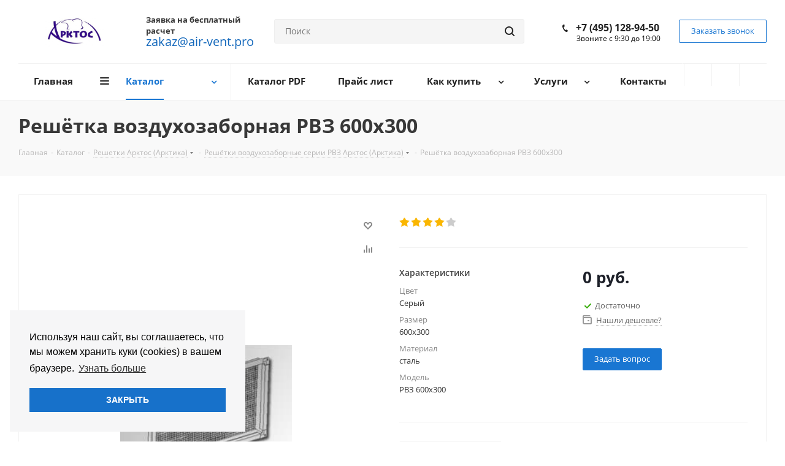

--- FILE ---
content_type: text/html; charset=UTF-8
request_url: https://air-vent.pro/catalog/reshetki/reshyetki-vozdukhozabornye-serii-rvz/3113/
body_size: 61960
content:
<!DOCTYPE html>
<html xmlns="http://www.w3.org/1999/xhtml" xml:lang="ru" lang="ru" >
<head>
	<title>Арктос Решётка воздухозаборная РВЗ 600х300 - цена и описание, купить в официальном интернет-магазине | arktos.pro</title>
	<meta name="viewport" content="initial-scale=1.0, width=device-width" />
	<meta name="HandheldFriendly" content="true" />
	<meta name="yes" content="yes" />
	<meta name="apple-mobile-web-app-status-bar-style" content="black" />
	<meta name="SKYPE_TOOLBAR" content="SKYPE_TOOLBAR_PARSER_COMPATIBLE" />
	<meta http-equiv="Content-Type" content="text/html; charset=UTF-8" />
<meta name="keywords" content="Решётка воздухозаборная РВЗ 600х300 Арктос Арктика, каталог, цены, купить со скидкой, для вентиляции, доставка, по москве и россии " />
<meta name="description" content="Арктос Решётка воздухозаборная РВЗ 600х300 размером 600х300 и весом 2,89 кг. - купить на официальном сайте интернет-магазина Арктос (Арктика) в России. Бесплатный расчет, выгодные цены, доставка по Москве и РФ." />
<link href="https://fonts.googleapis.com/css?family=Open+Sans:300italic,400italic,600italic,700italic,800italic,400,300,500,600,700,800&subset=latin,cyrillic-ext"  rel="stylesheet" />
<link href="/bitrix/css/aspro.next/notice.min.css?17491438782906"  rel="stylesheet" />
<link href="/bitrix/js/ui/design-tokens/dist/ui.design-tokens.min.css?174922016323463"  rel="stylesheet" />
<link href="/bitrix/js/ui/fonts/opensans/ui.font.opensans.min.css?17491444952320"  rel="stylesheet" />
<link href="/bitrix/js/main/popup/dist/main.popup.bundle.min.css?174922023626589"  rel="stylesheet" />
<link href="/bitrix/cache/css/s1/aspro_next/page_678aec247d16a7d1dd49d641235d6a9d/page_678aec247d16a7d1dd49d641235d6a9d_v1.css?17660772031478"  rel="stylesheet" />
<link href="/bitrix/cache/css/s1/aspro_next/template_a445915e2279728161bc1fa0816e9283/template_a445915e2279728161bc1fa0816e9283_v1.css?17660768671018674"  data-template-style="true" rel="stylesheet" />
<script>if(!window.BX)window.BX={};if(!window.BX.message)window.BX.message=function(mess){if(typeof mess==='object'){for(let i in mess) {BX.message[i]=mess[i];} return true;}};</script>
<script>(window.BX||top.BX).message({"JS_CORE_LOADING":"Загрузка...","JS_CORE_NO_DATA":"- Нет данных -","JS_CORE_WINDOW_CLOSE":"Закрыть","JS_CORE_WINDOW_EXPAND":"Развернуть","JS_CORE_WINDOW_NARROW":"Свернуть в окно","JS_CORE_WINDOW_SAVE":"Сохранить","JS_CORE_WINDOW_CANCEL":"Отменить","JS_CORE_WINDOW_CONTINUE":"Продолжить","JS_CORE_H":"ч","JS_CORE_M":"м","JS_CORE_S":"с","JSADM_AI_HIDE_EXTRA":"Скрыть лишние","JSADM_AI_ALL_NOTIF":"Показать все","JSADM_AUTH_REQ":"Требуется авторизация!","JS_CORE_WINDOW_AUTH":"Войти","JS_CORE_IMAGE_FULL":"Полный размер"});</script>

<script src="/bitrix/js/main/core/core.min.js?1749220245225353"></script>

<script>BX.Runtime.registerExtension({"name":"main.core","namespace":"BX","loaded":true});</script>
<script>BX.setJSList(["\/bitrix\/js\/main\/core\/core_ajax.js","\/bitrix\/js\/main\/core\/core_promise.js","\/bitrix\/js\/main\/polyfill\/promise\/js\/promise.js","\/bitrix\/js\/main\/loadext\/loadext.js","\/bitrix\/js\/main\/loadext\/extension.js","\/bitrix\/js\/main\/polyfill\/promise\/js\/promise.js","\/bitrix\/js\/main\/polyfill\/find\/js\/find.js","\/bitrix\/js\/main\/polyfill\/includes\/js\/includes.js","\/bitrix\/js\/main\/polyfill\/matches\/js\/matches.js","\/bitrix\/js\/ui\/polyfill\/closest\/js\/closest.js","\/bitrix\/js\/main\/polyfill\/fill\/main.polyfill.fill.js","\/bitrix\/js\/main\/polyfill\/find\/js\/find.js","\/bitrix\/js\/main\/polyfill\/matches\/js\/matches.js","\/bitrix\/js\/main\/polyfill\/core\/dist\/polyfill.bundle.js","\/bitrix\/js\/main\/core\/core.js","\/bitrix\/js\/main\/polyfill\/intersectionobserver\/js\/intersectionobserver.js","\/bitrix\/js\/main\/lazyload\/dist\/lazyload.bundle.js","\/bitrix\/js\/main\/polyfill\/core\/dist\/polyfill.bundle.js","\/bitrix\/js\/main\/parambag\/dist\/parambag.bundle.js"]);
</script>
<script>BX.Runtime.registerExtension({"name":"pull.protobuf","namespace":"BX","loaded":true});</script>
<script>BX.Runtime.registerExtension({"name":"rest.client","namespace":"window","loaded":true});</script>
<script>(window.BX||top.BX).message({"pull_server_enabled":"N","pull_config_timestamp":0,"shared_worker_allowed":"Y","pull_guest_mode":"N","pull_guest_user_id":0,"pull_worker_mtime":1749220076});(window.BX||top.BX).message({"PULL_OLD_REVISION":"Для продолжения корректной работы с сайтом необходимо перезагрузить страницу."});</script>
<script>BX.Runtime.registerExtension({"name":"pull.client","namespace":"BX","loaded":true});</script>
<script>BX.Runtime.registerExtension({"name":"pull","namespace":"window","loaded":true});</script>
<script>BX.Runtime.registerExtension({"name":"ls","namespace":"window","loaded":true});</script>
<script>(window.BX||top.BX).message({"NOTICE_ADDED2CART":"В корзине","NOTICE_CLOSE":"Закрыть","NOTICE_MORE":"и ещё #COUNT# #PRODUCTS#","NOTICE_PRODUCT0":"товаров","NOTICE_PRODUCT1":"товар","NOTICE_PRODUCT2":"товара","NOTICE_ADDED2DELAY":"В отложенных","NOTICE_ADDED2COMPARE":"В сравнении","NOTICE_AUTHORIZED":"Вы успешно авторизовались","NOTICE_REMOVED_FROM_COMPARE":"Удалено из сравнения"});</script>
<script>BX.Runtime.registerExtension({"name":"aspro_notice","namespace":"window","loaded":true});</script>
<script>BX.Runtime.registerExtension({"name":"aspro_phones","namespace":"window","loaded":true});</script>
<script>BX.Runtime.registerExtension({"name":"ui.design-tokens","namespace":"window","loaded":true});</script>
<script>BX.Runtime.registerExtension({"name":"ui.fonts.opensans","namespace":"window","loaded":true});</script>
<script>BX.Runtime.registerExtension({"name":"main.popup","namespace":"BX.Main","loaded":true});</script>
<script>BX.Runtime.registerExtension({"name":"popup","namespace":"window","loaded":true});</script>
<script type="extension/settings" data-extension="currency.currency-core">{"region":"ru"}</script>
<script>BX.Runtime.registerExtension({"name":"currency.currency-core","namespace":"BX.Currency","loaded":true});</script>
<script>BX.Runtime.registerExtension({"name":"currency","namespace":"window","loaded":true});</script>
<script>(window.BX||top.BX).message({"LANGUAGE_ID":"ru","FORMAT_DATE":"DD.MM.YYYY","FORMAT_DATETIME":"DD.MM.YYYY HH:MI:SS","COOKIE_PREFIX":"BITRIX_SM","SERVER_TZ_OFFSET":"10800","UTF_MODE":"Y","SITE_ID":"s1","SITE_DIR":"\/","USER_ID":"","SERVER_TIME":1768704480,"USER_TZ_OFFSET":0,"USER_TZ_AUTO":"Y","bitrix_sessid":"bb038eb8a56da3de0e1c1eed276134e2"});</script>


<script src="/bitrix/js/pull/protobuf/protobuf.min.js?174914451776433"></script>
<script src="/bitrix/js/pull/protobuf/model.js?174914451770928"></script>
<script src="/bitrix/js/rest/client/rest.client.min.js?17491444299240"></script>
<script src="/bitrix/js/pull/client/pull.client.min.js?174922007849849"></script>
<script src="/bitrix/js/main/jquery/jquery-2.2.4.min.js?174914448285578"></script>
<script src="/bitrix/js/main/cphttprequest.js?17491444846104"></script>
<script src="/bitrix/js/main/core/core_ls.min.js?17492202362683"></script>
<script src="/bitrix/js/main/ajax.js?174914448235509"></script>
<script src="/bitrix/js/aspro.next/notice.min.js?174914443217435"></script>
<script src="/bitrix/js/main/popup/dist/main.popup.bundle.min.js?174922023665924"></script>
<script src="/bitrix/js/currency/currency-core/dist/currency-core.bundle.min.js?17492199984569"></script>
<script src="/bitrix/js/currency/core_currency.min.js?1749219998835"></script>
<script>BX.setJSList(["\/local\/templates\/aspro_next\/components\/bitrix\/catalog.element\/main4\/script.js","\/local\/templates\/aspro_next\/components\/bitrix\/sale.gift.product\/main\/script.js","\/local\/templates\/aspro_next\/components\/bitrix\/sale.gift.main.products\/main\/script.js","\/local\/templates\/aspro_next\/js\/jquery.history.js","\/local\/templates\/aspro_next\/js\/jquery.actual.min.js","\/local\/templates\/aspro_next\/vendor\/js\/jquery.bxslider.js","\/local\/templates\/aspro_next\/js\/jqModal.js","\/local\/templates\/aspro_next\/vendor\/js\/bootstrap.js","\/local\/templates\/aspro_next\/vendor\/js\/jquery.appear.js","\/local\/templates\/aspro_next\/js\/browser.js","\/local\/templates\/aspro_next\/js\/jquery.fancybox.js","\/local\/templates\/aspro_next\/js\/jquery.flexslider.js","\/local\/templates\/aspro_next\/vendor\/js\/moment.min.js","\/local\/templates\/aspro_next\/vendor\/js\/footable.js","\/local\/templates\/aspro_next\/js\/jquery.validate.min.js","\/local\/templates\/aspro_next\/js\/jquery.inputmask.bundle.min.js","\/local\/templates\/aspro_next\/js\/jquery.easing.1.3.js","\/local\/templates\/aspro_next\/js\/equalize.min.js","\/local\/templates\/aspro_next\/js\/jquery.alphanumeric.js","\/local\/templates\/aspro_next\/js\/jquery.cookie.js","\/local\/templates\/aspro_next\/js\/jquery.plugin.min.js","\/local\/templates\/aspro_next\/js\/jquery.countdown.min.js","\/local\/templates\/aspro_next\/js\/jquery.countdown-ru.js","\/local\/templates\/aspro_next\/js\/jquery.ikSelect.js","\/local\/templates\/aspro_next\/js\/jquery.mobile.custom.touch.min.js","\/local\/templates\/aspro_next\/js\/jquery.dotdotdot.js","\/local\/templates\/aspro_next\/js\/rating_likes.js","\/local\/templates\/aspro_next\/js\/video_banner.js","\/local\/templates\/aspro_next\/js\/main.js","\/local\/templates\/aspro_next\/js\/jquery.mCustomScrollbar.min.js","\/bitrix\/components\/bitrix\/search.title\/script.js","\/local\/templates\/aspro_next\/components\/bitrix\/search.title\/corp\/script.js","\/local\/templates\/aspro_next\/components\/bitrix\/subscribe.form\/main\/script.js","\/local\/templates\/aspro_next\/components\/bitrix\/search.title\/fixed\/script.js","\/local\/templates\/aspro_next\/js\/custom.js","\/bitrix\/components\/aspro\/catalog.viewed.next\/templates\/main_horizontal\/script.js"]);</script>
<script>BX.setCSSList(["\/local\/templates\/aspro_next\/components\/bitrix\/iblock.vote\/element_rating\/style.css","\/local\/templates\/aspro_next\/components\/bitrix\/sale.gift.main.products\/main\/style.css","\/local\/templates\/aspro_next\/vendor\/css\/bootstrap.css","\/local\/templates\/aspro_next\/css\/jquery.fancybox.css","\/local\/templates\/aspro_next\/css\/styles.css","\/local\/templates\/aspro_next\/css\/animation\/animation_ext.css","\/local\/templates\/aspro_next\/vendor\/css\/footable.standalone.min.css","\/local\/templates\/aspro_next\/ajax\/ajax.css","\/local\/templates\/aspro_next\/css\/jquery.mCustomScrollbar.min.css","\/local\/templates\/aspro_next\/styles.css","\/local\/templates\/aspro_next\/template_styles.css","\/local\/templates\/aspro_next\/css\/media.min.css","\/local\/templates\/aspro_next\/vendor\/fonts\/font-awesome\/css\/font-awesome.min.css","\/local\/templates\/aspro_next\/css\/print.css","\/local\/templates\/aspro_next\/themes\/9\/theme.css","\/local\/templates\/aspro_next\/bg_color\/light\/bgcolors.css","\/local\/templates\/aspro_next\/css\/width-2.css","\/local\/templates\/aspro_next\/css\/font-1.css","\/local\/templates\/aspro_next\/css\/custom.css"]);</script>
<script data-skip-moving='true'>window['asproRecaptcha'] = {params: {'recaptchaColor':'light','recaptchaLogoShow':'y','recaptchaSize':'normal','recaptchaBadge':'bottomright','recaptchaLang':'ru'},key: '6LcAnKgaAAAAAGwzwKxxBN2X5bFlTVMbGjYYccFt',ver: '2'};</script>
<script data-skip-moving='true'>!function(c,t,n,p){function s(e){var a=t.getElementById(e);if(a&&!(a.className.indexOf("g-recaptcha")<0)&&c.grecaptcha)if("3"==c[p].ver)a.innerHTML='<textarea class="g-recaptcha-response" style="display:none;resize:0;" name="g-recaptcha-response"></textarea>',grecaptcha.ready(function(){grecaptcha.execute(c[p].key,{action:"maxscore"}).then(function(e){a.innerHTML='<textarea class="g-recaptcha-response" style="display:none;resize:0;" name="g-recaptcha-response">'+e+"</textarea>"})});else{if(a.children.length)return;var r=grecaptcha.render(e,{sitekey:c[p].key+"",theme:c[p].params.recaptchaColor+"",size:c[p].params.recaptchaSize+"",callback:"onCaptchaVerify"+c[p].params.recaptchaSize,badge:c[p].params.recaptchaBadge});$(a).attr("data-widgetid",r)}}c.onLoadRenderRecaptcha=function(){var e=[];for(var a in c[n].args)if(c[n].args.hasOwnProperty(a)){var r=c[n].args[a][0];-1==e.indexOf(r)&&(e.push(r),s(r))}c[n]=function(e){s(e)}},c[n]=c[n]||function(){var e,a,r;c[n].args=c[n].args||[],c[n].args.push(arguments),a="recaptchaApiLoader",(e=t).getElementById(a)||((r=e.createElement("script")).id=a,r.src="//www.google.com/recaptcha/api.js?hl="+c[p].params.recaptchaLang+"&onload=onLoadRenderRecaptcha&render="+("3"==c[p].ver?c[p].key:"explicit"),e.head.appendChild(r))}}(window,document,"renderRecaptchaById","asproRecaptcha");</script>
<script data-skip-moving='true'>!function(){function d(a){for(var e=a;e;)if("form"===(e=e.parentNode).nodeName.toLowerCase())return e;return null}function i(a){var e=[],t=null,n=!1;void 0!==a&&(n=null!==a),t=n?a.getElementsByTagName("input"):document.getElementsByName("captcha_word");for(var r=0;r<t.length;r++)"captcha_word"===t[r].name&&e.push(t[r]);return e}function l(a){for(var e=[],t=a.getElementsByTagName("img"),n=0;n<t.length;n++)!/\/bitrix\/tools\/captcha.php\?(captcha_code|captcha_sid)=[^>]*?/i.test(t[n].src)&&"captcha"!==t[n].id||e.push(t[n]);return e}function h(a){var e="recaptcha-dynamic-"+(new Date).getTime();if(null!==document.getElementById(e)){for(var t=null;t=Math.floor(65535*Math.random()),null!==document.getElementById(e+t););e+=t}var n=document.createElement("div");n.id=e,n.className="g-recaptcha",n.attributes["data-sitekey"]=window.asproRecaptcha.key,a.parentNode&&(a.parentNode.className+=" recaptcha_text",a.parentNode.replaceChild(n,a)),"3"==window.asproRecaptcha.ver&&(a.closest(".captcha-row").style.display="none"),renderRecaptchaById(e)}function a(){for(var a,e,t,n,r=function(){var a=i(null);if(0===a.length)return[];for(var e=[],t=0;t<a.length;t++){var n=d(a[t]);null!==n&&e.push(n)}return e}(),c=0;c<r.length;c++){var o=r[c],p=i(o);if(0!==p.length){var s=l(o);if(0!==s.length){for(a=0;a<p.length;a++)h(p[a]);for(a=0;a<s.length;a++)t=s[a],n="[data-uri]",t.attributes.src=n,t.style.display="none","src"in t&&(t.parentNode&&-1===t.parentNode.className.indexOf("recaptcha_tmp_img")&&(t.parentNode.className+=" recaptcha_tmp_img"),t.src=n);e=o,"function"==typeof $&&$(e).find(".captcha-row label > span").length&&$(e).find(".captcha-row label > span").html(BX.message("RECAPTCHA_TEXT")+' <span class="star">*</span>')}}}}document.addEventListener?document.addEventListener("DOMNodeInserted",function(){try{return(function(){if("undefined"!=typeof renderRecaptchaById)for(var a=document.getElementsByClassName("g-recaptcha"),e=0;e<a.length;e++){var t=a[e];if(0===t.innerHTML.length){var n=t.id;if("string"==typeof n&&0!==n.length){if("3"==window.asproRecaptcha.ver)t.closest(".captcha-row").style.display="none";else if("function"==typeof $){var r=$(t).closest(".captcha-row");r.length&&(r.addClass(window.asproRecaptcha.params.recaptchaSize+" logo_captcha_"+window.asproRecaptcha.params.recaptchaLogoShow+" "+window.asproRecaptcha.params.recaptchaBadge),r.find(".captcha_image").addClass("recaptcha_tmp_img"),r.find(".captcha_input").addClass("recaptcha_text"),"invisible"!==window.asproRecaptcha.params.recaptchaSize&&(r.find("input.recaptcha").length||$('<input type="text" class="recaptcha" value="" />').appendTo(r)))}renderRecaptchaById(n)}}}}(),window.renderRecaptchaById&&window.asproRecaptcha&&window.asproRecaptcha.key)?(a(),!0):(console.error("Bad captcha keys or module error"),!0)}catch(a){return console.error(a),!0}},!1):console.warn("Your browser does not support dynamic ReCaptcha replacement")}();</script>
<script>
					(function () {
						"use strict";

						var counter = function ()
						{
							var cookie = (function (name) {
								var parts = ("; " + document.cookie).split("; " + name + "=");
								if (parts.length == 2) {
									try {return JSON.parse(decodeURIComponent(parts.pop().split(";").shift()));}
									catch (e) {}
								}
							})("BITRIX_CONVERSION_CONTEXT_s1");

							if (cookie && cookie.EXPIRE >= BX.message("SERVER_TIME"))
								return;

							var request = new XMLHttpRequest();
							request.open("POST", "/bitrix/tools/conversion/ajax_counter.php", true);
							request.setRequestHeader("Content-type", "application/x-www-form-urlencoded");
							request.send(
								"SITE_ID="+encodeURIComponent("s1")+
								"&sessid="+encodeURIComponent(BX.bitrix_sessid())+
								"&HTTP_REFERER="+encodeURIComponent(document.referrer)
							);
						};

						if (window.frameRequestStart === true)
							BX.addCustomEvent("onFrameDataReceived", counter);
						else
							BX.ready(counter);
					})();
				</script>
<script>BX.message({'PHONE':'Телефон','FAST_VIEW':'Быстрый просмотр','TABLES_SIZE_TITLE':'Подбор размера','SOCIAL':'Социальные сети','DESCRIPTION':'Описание магазина','ITEMS':'Товары','LOGO':'Логотип','REGISTER_INCLUDE_AREA':'Текст о регистрации','AUTH_INCLUDE_AREA':'Текст об авторизации','FRONT_IMG':'Изображение компании','EMPTY_CART':'пуста','CATALOG_VIEW_MORE':'... Показать все','CATALOG_VIEW_LESS':'... Свернуть','JS_REQUIRED':'Заполните это поле','JS_FORMAT':'Неверный формат','JS_FILE_EXT':'Недопустимое расширение файла','JS_PASSWORD_COPY':'Пароли не совпадают','JS_PASSWORD_LENGTH':'Минимум 6 символов','JS_ERROR':'Неверно заполнено поле','JS_FILE_SIZE':'Максимальный размер 5мб','JS_FILE_BUTTON_NAME':'Выберите файл','JS_FILE_DEFAULT':'Файл не найден','JS_DATE':'Некорректная дата','JS_DATETIME':'Некорректная дата/время','JS_REQUIRED_LICENSES':'Согласитесь с условиями','LICENSE_PROP':'Согласие на обработку персональных данных','LOGIN_LEN':'Введите минимум {0} символа','FANCY_CLOSE':'Закрыть','FANCY_NEXT':'Следующий','FANCY_PREV':'Предыдущий','TOP_AUTH_REGISTER':'Регистрация','CALLBACK':'Заказать звонок','S_CALLBACK':'Заказать звонок','UNTIL_AKC':'До конца акции','TITLE_QUANTITY_BLOCK':'Остаток','TITLE_QUANTITY':'шт.','TOTAL_SUMM_ITEM':'Общая стоимость ','SUBSCRIBE_SUCCESS':'Вы успешно подписались','RECAPTCHA_TEXT':'Подтвердите, что вы не робот','JS_RECAPTCHA_ERROR':'Пройдите проверку','COUNTDOWN_SEC':'сек.','COUNTDOWN_MIN':'мин.','COUNTDOWN_HOUR':'час.','COUNTDOWN_DAY0':'дней','COUNTDOWN_DAY1':'день','COUNTDOWN_DAY2':'дня','COUNTDOWN_WEAK0':'Недель','COUNTDOWN_WEAK1':'Неделя','COUNTDOWN_WEAK2':'Недели','COUNTDOWN_MONTH0':'Месяцев','COUNTDOWN_MONTH1':'Месяц','COUNTDOWN_MONTH2':'Месяца','COUNTDOWN_YEAR0':'Лет','COUNTDOWN_YEAR1':'Год','COUNTDOWN_YEAR2':'Года','CATALOG_PARTIAL_BASKET_PROPERTIES_ERROR':'Заполнены не все свойства у добавляемого товара','CATALOG_EMPTY_BASKET_PROPERTIES_ERROR':'Выберите свойства товара, добавляемые в корзину в параметрах компонента','CATALOG_ELEMENT_NOT_FOUND':'Элемент не найден','ERROR_ADD2BASKET':'Ошибка добавления товара в корзину','CATALOG_SUCCESSFUL_ADD_TO_BASKET':'Успешное добавление товара в корзину','ERROR_BASKET_TITLE':'Ошибка корзины','ERROR_BASKET_PROP_TITLE':'Выберите свойства, добавляемые в корзину','ERROR_BASKET_BUTTON':'Выбрать','BASKET_TOP':'Корзина в шапке','ERROR_ADD_DELAY_ITEM':'Ошибка отложенной корзины','VIEWED_TITLE':'Ранее вы смотрели','VIEWED_BEFORE':'Ранее вы смотрели','BEST_TITLE':'Лучшие предложения','CT_BST_SEARCH_BUTTON':'Поиск','CT_BST_SEARCH2_BUTTON':'Найти','BASKET_PRINT_BUTTON':'Распечатать','BASKET_CLEAR_ALL_BUTTON':'Очистить','BASKET_QUICK_ORDER_BUTTON':'Быстрый заказ','BASKET_CONTINUE_BUTTON':'Продолжить покупки','BASKET_ORDER_BUTTON':'Оформить заказ','SHARE_BUTTON':'Поделиться','BASKET_CHANGE_TITLE':'Ваш заказ','BASKET_CHANGE_LINK':'Изменить','MORE_INFO_SKU':'Подробнее','FROM':'от','TITLE_BLOCK_VIEWED_NAME':'Ранее вы смотрели','T_BASKET':'Корзина','FILTER_EXPAND_VALUES':'Показать все','FILTER_HIDE_VALUES':'Свернуть','FULL_ORDER':'Полный заказ','CUSTOM_COLOR_CHOOSE':'Выбрать','CUSTOM_COLOR_CANCEL':'Отмена','S_MOBILE_MENU':'Меню','NEXT_T_MENU_BACK':'Назад','NEXT_T_MENU_CALLBACK':'Обратная связь','NEXT_T_MENU_CONTACTS_TITLE':'Будьте на связи','SEARCH_TITLE':'Поиск','SOCIAL_TITLE':'Оставайтесь на связи','HEADER_SCHEDULE':'Время работы','SEO_TEXT':'SEO описание','COMPANY_IMG':'Картинка компании','COMPANY_TEXT':'Описание компании','CONFIG_SAVE_SUCCESS':'Настройки сохранены','CONFIG_SAVE_FAIL':'Ошибка сохранения настроек','ITEM_ECONOMY':'Экономия','ITEM_ARTICLE':'Артикул: ','JS_FORMAT_ORDER':'имеет неверный формат','JS_BASKET_COUNT_TITLE':'В корзине товаров на SUMM','POPUP_VIDEO':'Видео','POPUP_GIFT_TEXT':'Нашли что-то особенное? Намекните другу о подарке!'})</script>
<script>var ajaxMessages = {wait:"Загрузка..."}</script>
<link rel="shortcut icon" href="/favicon.ico" type="image/x-icon" />
<link rel="apple-touch-icon" sizes="180x180" href="/upload/CNext/9b7/9b769d29b5e38f057c871b960496e967.png" />
<style>html {--border-radius:8px;--theme-base-color:#1976d2;--theme-base-color-hue:210;--theme-base-color-saturation:79%;--theme-base-color-lightness:46%;--theme-base-opacity-color:#1976d21a;--theme-more-color:#1976d2;--theme-more-color-hue:210;--theme-more-color-saturation:79%;--theme-more-color-lightness:46%;--theme-lightness-hover-diff:6%;}</style>
<meta property="og:description" content="Арктос Решётка воздухозаборная РВЗ 600х300 размером 600х300 и весом 2,89 кг. - купить на официальном сайте интернет-магазина Арктос (Арктика) в России. Бесплатный расчет, выгодные цены, доставка по Москве и РФ." />
<meta property="og:image" content="https://air-vent.pro:443/upload/iblock/e03/e03e3f6d79a51247dc0f6a3a0ebd92ae.png" />
<link rel="image_src" href="https://air-vent.pro:443/upload/iblock/e03/e03e3f6d79a51247dc0f6a3a0ebd92ae.png"  />
<meta property="og:title" content="Арктос Решётка воздухозаборная РВЗ 600х300 - цена и описание, купить в официальном интернет-магазине | arktos.pro" />
<meta property="og:type" content="website" />
<meta property="og:url" content="https://air-vent.pro:443/catalog/reshetki/reshyetki-vozdukhozabornye-serii-rvz/3113/" />



<script  src="/bitrix/cache/js/s1/aspro_next/template_71b9449d83519c14c58a124083c2d51c/template_71b9449d83519c14c58a124083c2d51c_v1.js?1766076867605776"></script>
<script  src="/bitrix/cache/js/s1/aspro_next/page_ee32fc452ea46a302df335997c1e60e7/page_ee32fc452ea46a302df335997c1e60e7_v1.js?1766076867178651"></script>
<script  src="/bitrix/cache/js/s1/aspro_next/default_029f5d97e0f2f156e16c6fa358ec8db3/default_029f5d97e0f2f156e16c6fa358ec8db3_v1.js?17660768672623"></script>
<script>var _ba = _ba || []; _ba.push(["aid", "fad5caf26706df2e3880ef68d53c1ccc"]); _ba.push(["host", "air-vent.pro"]); (function() {var ba = document.createElement("script"); ba.type = "text/javascript"; ba.async = true;ba.src = (document.location.protocol == "https:" ? "https://" : "http://") + "bitrix.info/ba.js";var s = document.getElementsByTagName("script")[0];s.parentNode.insertBefore(ba, s);})();</script>


		<link rel="stylesheet" href="https://cdn.jsdelivr.net/npm/cookieconsent@3/build/cookieconsent.min.css" />
</head>
<body class=" site_s1 fill_bg_n" id="main">
	<div id="panel"></div>
	
	
				<!--'start_frame_cache_basketitems-component-block'-->												<div id="ajax_basket"></div>
					<!--'end_frame_cache_basketitems-component-block'-->						
		
		<script>
				BX.message({'MIN_ORDER_PRICE_TEXT':'<b>Минимальная сумма заказа #PRICE#<\/b><br/>Пожалуйста, добавьте еще товаров в корзину','LICENSES_TEXT':'Я согласен на <a href=\"/include/licenses_detail.php\" target=\"_blank\">обработку персональных данных<\/a>'});

		var arNextOptions = ({
			"SITE_DIR" : "/",
			"SITE_ID" : "s1",
			"SITE_ADDRESS" : "air-vent.pro",
			"FORM" : ({
				"ASK_FORM_ID" : "ASK",
				"SERVICES_FORM_ID" : "SERVICES",
				"FEEDBACK_FORM_ID" : "FEEDBACK",
				"CALLBACK_FORM_ID" : "CALLBACK",
				"RESUME_FORM_ID" : "RESUME",
				"TOORDER_FORM_ID" : "TOORDER"
			}),
			"PAGES" : ({
				"FRONT_PAGE" : "",
				"BASKET_PAGE" : "",
				"ORDER_PAGE" : "",
				"PERSONAL_PAGE" : "",
				"CATALOG_PAGE" : "1",
				"CATALOG_PAGE_URL" : "/catalog/",
				"BASKET_PAGE_URL" : "/basket/",
				"COMPARE_PAGE_URL" : "/catalog/compare.php",
			}),
			"PRICES" : ({
				"MIN_PRICE" : "1000",
			}),
			"THEME" : ({
				'THEME_SWITCHER' : 'N',
				'BASE_COLOR' : '9',
				'BASE_COLOR_CUSTOM' : '1976d2',
				'TOP_MENU' : '',
				'TOP_MENU_FIXED' : 'Y',
				'COLORED_LOGO' : 'N',
				'SIDE_MENU' : 'LEFT',
				'SCROLLTOTOP_TYPE' : 'ROUND_COLOR',
				'SCROLLTOTOP_POSITION' : 'PADDING',
				'SCROLLTOTOP_POSITION_RIGHT'  : '',
				'SCROLLTOTOP_POSITION_BOTTOM' : '',
				'USE_LAZY_LOAD' : 'N',
				'CAPTCHA_FORM_TYPE' : '',
				'ONE_CLICK_BUY_CAPTCHA' : 'Y',
				'PHONE_MASK' : '+7 (999) 999-99-99',
				'VALIDATE_PHONE_MASK' : '^[+][0-9] [(][0-9]{3}[)] [0-9]{3}[-][0-9]{2}[-][0-9]{2}$',
				'DATE_MASK' : 'd.m.y',
				'DATE_PLACEHOLDER' : 'дд.мм.гггг',
				'VALIDATE_DATE_MASK' : '^[0-9]{1,2}\.[0-9]{1,2}\.[0-9]{4}$',
				'DATETIME_MASK' : 'd.m.y h:s',
				'DATETIME_PLACEHOLDER' : 'дд.мм.гггг чч:мм',
				'VALIDATE_DATETIME_MASK' : '^[0-9]{1,2}\.[0-9]{1,2}\.[0-9]{4} [0-9]{1,2}\:[0-9]{1,2}$',
				'VALIDATE_FILE_EXT' : 'png|jpg|jpeg|gif|doc|docx|xls|xlsx|txt|pdf|odt|rtf',
				'BANNER_WIDTH' : '',
				'BIGBANNER_ANIMATIONTYPE' : 'SLIDE_HORIZONTAL',
				'BIGBANNER_SLIDESSHOWSPEED' : '5000',
				'BIGBANNER_ANIMATIONSPEED' : '600',
				'PARTNERSBANNER_SLIDESSHOWSPEED' : '5000',
				'PARTNERSBANNER_ANIMATIONSPEED' : '600',
				'ORDER_BASKET_VIEW' : 'NORMAL',
				'SHOW_BASKET_ONADDTOCART' : 'N',
				'SHOW_BASKET_PRINT' : 'N',
				"SHOW_ONECLICKBUY_ON_BASKET_PAGE" : 'Y',
				'SHOW_LICENCE' : 'Y',				
				'LICENCE_CHECKED' : 'Y',
				'SHOW_OFFER' : 'N',
				'OFFER_CHECKED' : 'N',
				'LOGIN_EQUAL_EMAIL' : 'Y',
				'PERSONAL_ONEFIO' : 'Y',
				'PERSONAL_PAGE_URL' : '/personal/',
				'SHOW_TOTAL_SUMM' : 'Y',
				'SHOW_TOTAL_SUMM_TYPE' : 'CHANGE',
				'CHANGE_TITLE_ITEM' : 'Y',
				'CHANGE_TITLE_ITEM_DETAIL' : 'Y',
				'DISCOUNT_PRICE' : '',
				'STORES' : '',
				'STORES_SOURCE' : 'IBLOCK',
				'TYPE_SKU' : 'TYPE_1',
				'MENU_POSITION' : 'LINE',
				'MENU_TYPE_VIEW' : 'BOTTOM',
				'DETAIL_PICTURE_MODE' : 'POPUP',
				'PAGE_WIDTH' : '2',
				'PAGE_CONTACTS' : '2',
				'HEADER_TYPE' : '8',
				'REGIONALITY_SEARCH_ROW' : 'N',
				'HEADER_TOP_LINE' : '',
				'HEADER_FIXED' : '2',
				'HEADER_MOBILE' : '1',
				'HEADER_MOBILE_MENU' : '1',
				'HEADER_MOBILE_MENU_SHOW_TYPE' : '',
				'TYPE_SEARCH' : 'fixed',
				'PAGE_TITLE' : '3',
				'INDEX_TYPE' : 'index2',
				'FOOTER_TYPE' : '1',
				'PRINT_BUTTON' : 'N',
				'EXPRESSION_FOR_PRINT_PAGE' : 'Версия для печати',
				'EXPRESSION_FOR_FAST_VIEW' : 'Быстрый просмотр',
				'FILTER_VIEW' : 'VERTICAL',
				'YA_GOALS' : 'Y',
				'YA_COUNTER_ID' : '54096226',
				'USE_FORMS_GOALS' : 'COMMON',
				'USE_SALE_GOALS' : '',
				'USE_DEBUG_GOALS' : 'N',
				'SHOW_HEADER_GOODS' : 'Y',
				'INSTAGRAMM_INDEX' : 'Y',
				'USE_PHONE_AUTH': 'N',
				'MOBILE_CATALOG_LIST_ELEMENTS_COMPACT': 'N',
				'NLO_MENU': 'N',
				'USE_FAST_VIEW_PAGE_DETAIL': 'Y',
			}),
			"PRESETS": [{'ID':'968','TITLE':'Тип 1','DESCRIPTION':'','IMG':'/bitrix/images/aspro.next/themes/preset968_1544181424.png','OPTIONS':{'THEME_SWITCHER':'Y','BASE_COLOR':'9','BASE_COLOR_CUSTOM':'1976d2','SHOW_BG_BLOCK':'N','COLORED_LOGO':'Y','PAGE_WIDTH':'3','FONT_STYLE':'2','MENU_COLOR':'COLORED','LEFT_BLOCK':'1','SIDE_MENU':'LEFT','H1_STYLE':'2','TYPE_SEARCH':'fixed','PAGE_TITLE':'1','HOVER_TYPE_IMG':'shine','SHOW_LICENCE':'Y','MAX_DEPTH_MENU':'3','HIDE_SITE_NAME_TITLE':'Y','SHOW_CALLBACK':'Y','PRINT_BUTTON':'N','USE_GOOGLE_RECAPTCHA':'N','GOOGLE_RECAPTCHA_SHOW_LOGO':'Y','HIDDEN_CAPTCHA':'Y','INSTAGRAMM_WIDE_BLOCK':'N','BIGBANNER_HIDEONNARROW':'N','INDEX_TYPE':{'VALUE':'index1','SUB_PARAMS':{'TIZERS':'Y','CATALOG_SECTIONS':'Y','CATALOG_TAB':'Y','MIDDLE_ADV':'Y','SALE':'Y','BLOG':'Y','BOTTOM_BANNERS':'Y','COMPANY_TEXT':'Y','BRANDS':'Y','INSTAGRAMM':'Y'}},'FRONT_PAGE_BRANDS':'brands_slider','FRONT_PAGE_SECTIONS':'front_sections_only','TOP_MENU_FIXED':'Y','HEADER_TYPE':'1','USE_REGIONALITY':'Y','FILTER_VIEW':'COMPACT','SEARCH_VIEW_TYPE':'with_filter','USE_FAST_VIEW_PAGE_DETAIL':'fast_view_1','SHOW_TOTAL_SUMM':'Y','CHANGE_TITLE_ITEM':'N','VIEW_TYPE_HIGHLOAD_PROP':'N','SHOW_HEADER_GOODS':'Y','SEARCH_HIDE_NOT_AVAILABLE':'N','LEFT_BLOCK_CATALOG_ICONS':'N','SHOW_CATALOG_SECTIONS_ICONS':'Y','LEFT_BLOCK_CATALOG_DETAIL':'Y','CATALOG_COMPARE':'Y','CATALOG_PAGE_DETAIL':'element_1','SHOW_BREADCRUMBS_CATALOG_SUBSECTIONS':'Y','SHOW_BREADCRUMBS_CATALOG_CHAIN':'H1','TYPE_SKU':'TYPE_1','DETAIL_PICTURE_MODE':'POPUP','MENU_POSITION':'LINE','MENU_TYPE_VIEW':'HOVER','VIEWED_TYPE':'LOCAL','VIEWED_TEMPLATE':'HORIZONTAL','USE_WORD_EXPRESSION':'Y','ORDER_BASKET_VIEW':'FLY','ORDER_BASKET_COLOR':'DARK','SHOW_BASKET_ONADDTOCART':'Y','SHOW_BASKET_PRINT':'Y','SHOW_BASKET_ON_PAGES':'N','USE_PRODUCT_QUANTITY_LIST':'Y','USE_PRODUCT_QUANTITY_DETAIL':'Y','ONE_CLICK_BUY_CAPTCHA':'N','SHOW_ONECLICKBUY_ON_BASKET_PAGE':'Y','ONECLICKBUY_SHOW_DELIVERY_NOTE':'N','PAGE_CONTACTS':'3','CONTACTS_USE_FEEDBACK':'Y','CONTACTS_USE_MAP':'Y','BLOG_PAGE':'list_elements_2','PROJECTS_PAGE':'list_elements_2','NEWS_PAGE':'list_elements_3','STAFF_PAGE':'list_elements_1','PARTNERS_PAGE':'list_elements_3','PARTNERS_PAGE_DETAIL':'element_4','VACANCY_PAGE':'list_elements_1','LICENSES_PAGE':'list_elements_2','FOOTER_TYPE':'4','ADV_TOP_HEADER':'N','ADV_TOP_UNDERHEADER':'N','ADV_SIDE':'Y','ADV_CONTENT_TOP':'N','ADV_CONTENT_BOTTOM':'N','ADV_FOOTER':'N','HEADER_MOBILE_FIXED':'Y','HEADER_MOBILE':'1','HEADER_MOBILE_MENU':'1','HEADER_MOBILE_MENU_OPEN':'1','PERSONAL_ONEFIO':'Y','LOGIN_EQUAL_EMAIL':'Y','YA_GOALS':'N','YANDEX_ECOMERCE':'N','GOOGLE_ECOMERCE':'N'}},{'ID':'221','TITLE':'Тип 2','DESCRIPTION':'','IMG':'/bitrix/images/aspro.next/themes/preset221_1544181431.png','OPTIONS':{'THEME_SWITCHER':'Y','BASE_COLOR':'11','BASE_COLOR_CUSTOM':'107bb1','SHOW_BG_BLOCK':'N','COLORED_LOGO':'Y','PAGE_WIDTH':'2','FONT_STYLE':'8','MENU_COLOR':'LIGHT','LEFT_BLOCK':'2','SIDE_MENU':'LEFT','H1_STYLE':'2','TYPE_SEARCH':'fixed','PAGE_TITLE':'1','HOVER_TYPE_IMG':'shine','SHOW_LICENCE':'Y','MAX_DEPTH_MENU':'4','HIDE_SITE_NAME_TITLE':'Y','SHOW_CALLBACK':'Y','PRINT_BUTTON':'N','USE_GOOGLE_RECAPTCHA':'N','GOOGLE_RECAPTCHA_SHOW_LOGO':'Y','HIDDEN_CAPTCHA':'Y','INSTAGRAMM_WIDE_BLOCK':'N','BIGBANNER_HIDEONNARROW':'N','INDEX_TYPE':{'VALUE':'index3','SUB_PARAMS':{'TOP_ADV_BOTTOM_BANNER':'Y','FLOAT_BANNER':'Y','CATALOG_SECTIONS':'Y','CATALOG_TAB':'Y','TIZERS':'Y','SALE':'Y','BOTTOM_BANNERS':'Y','COMPANY_TEXT':'Y','BRANDS':'Y','INSTAGRAMM':'N'}},'FRONT_PAGE_BRANDS':'brands_slider','FRONT_PAGE_SECTIONS':'front_sections_with_childs','TOP_MENU_FIXED':'Y','HEADER_TYPE':'2','USE_REGIONALITY':'Y','FILTER_VIEW':'VERTICAL','SEARCH_VIEW_TYPE':'with_filter','USE_FAST_VIEW_PAGE_DETAIL':'fast_view_1','SHOW_TOTAL_SUMM':'Y','CHANGE_TITLE_ITEM':'N','VIEW_TYPE_HIGHLOAD_PROP':'N','SHOW_HEADER_GOODS':'Y','SEARCH_HIDE_NOT_AVAILABLE':'N','LEFT_BLOCK_CATALOG_ICONS':'N','SHOW_CATALOG_SECTIONS_ICONS':'Y','LEFT_BLOCK_CATALOG_DETAIL':'Y','CATALOG_COMPARE':'Y','CATALOG_PAGE_DETAIL':'element_3','SHOW_BREADCRUMBS_CATALOG_SUBSECTIONS':'Y','SHOW_BREADCRUMBS_CATALOG_CHAIN':'H1','TYPE_SKU':'TYPE_1','DETAIL_PICTURE_MODE':'POPUP','MENU_POSITION':'LINE','MENU_TYPE_VIEW':'HOVER','VIEWED_TYPE':'LOCAL','VIEWED_TEMPLATE':'HORIZONTAL','USE_WORD_EXPRESSION':'Y','ORDER_BASKET_VIEW':'NORMAL','ORDER_BASKET_COLOR':'DARK','SHOW_BASKET_ONADDTOCART':'Y','SHOW_BASKET_PRINT':'Y','SHOW_BASKET_ON_PAGES':'N','USE_PRODUCT_QUANTITY_LIST':'Y','USE_PRODUCT_QUANTITY_DETAIL':'Y','ONE_CLICK_BUY_CAPTCHA':'N','SHOW_ONECLICKBUY_ON_BASKET_PAGE':'Y','ONECLICKBUY_SHOW_DELIVERY_NOTE':'N','PAGE_CONTACTS':'3','CONTACTS_USE_FEEDBACK':'Y','CONTACTS_USE_MAP':'Y','BLOG_PAGE':'list_elements_2','PROJECTS_PAGE':'list_elements_2','NEWS_PAGE':'list_elements_3','STAFF_PAGE':'list_elements_1','PARTNERS_PAGE':'list_elements_3','PARTNERS_PAGE_DETAIL':'element_4','VACANCY_PAGE':'list_elements_1','LICENSES_PAGE':'list_elements_2','FOOTER_TYPE':'1','ADV_TOP_HEADER':'N','ADV_TOP_UNDERHEADER':'N','ADV_SIDE':'Y','ADV_CONTENT_TOP':'N','ADV_CONTENT_BOTTOM':'N','ADV_FOOTER':'N','HEADER_MOBILE_FIXED':'Y','HEADER_MOBILE':'1','HEADER_MOBILE_MENU':'1','HEADER_MOBILE_MENU_OPEN':'1','PERSONAL_ONEFIO':'Y','LOGIN_EQUAL_EMAIL':'Y','YA_GOALS':'N','YANDEX_ECOMERCE':'N','GOOGLE_ECOMERCE':'N'}},{'ID':'215','TITLE':'Тип 3','DESCRIPTION':'','IMG':'/bitrix/images/aspro.next/themes/preset215_1544181438.png','OPTIONS':{'THEME_SWITCHER':'Y','BASE_COLOR':'16','BASE_COLOR_CUSTOM':'188b30','SHOW_BG_BLOCK':'N','COLORED_LOGO':'Y','PAGE_WIDTH':'3','FONT_STYLE':'8','MENU_COLOR':'LIGHT','LEFT_BLOCK':'3','SIDE_MENU':'LEFT','H1_STYLE':'2','TYPE_SEARCH':'fixed','PAGE_TITLE':'1','HOVER_TYPE_IMG':'shine','SHOW_LICENCE':'Y','MAX_DEPTH_MENU':'4','HIDE_SITE_NAME_TITLE':'Y','SHOW_CALLBACK':'Y','PRINT_BUTTON':'N','USE_GOOGLE_RECAPTCHA':'N','GOOGLE_RECAPTCHA_SHOW_LOGO':'Y','HIDDEN_CAPTCHA':'Y','INSTAGRAMM_WIDE_BLOCK':'N','BIGBANNER_HIDEONNARROW':'N','INDEX_TYPE':{'VALUE':'index2','SUB_PARAMS':[]},'FRONT_PAGE_BRANDS':'brands_list','FRONT_PAGE_SECTIONS':'front_sections_with_childs','TOP_MENU_FIXED':'Y','HEADER_TYPE':'2','USE_REGIONALITY':'Y','FILTER_VIEW':'VERTICAL','SEARCH_VIEW_TYPE':'with_filter','USE_FAST_VIEW_PAGE_DETAIL':'fast_view_1','SHOW_TOTAL_SUMM':'Y','CHANGE_TITLE_ITEM':'N','VIEW_TYPE_HIGHLOAD_PROP':'N','SHOW_HEADER_GOODS':'Y','SEARCH_HIDE_NOT_AVAILABLE':'N','LEFT_BLOCK_CATALOG_ICONS':'N','SHOW_CATALOG_SECTIONS_ICONS':'Y','LEFT_BLOCK_CATALOG_DETAIL':'Y','CATALOG_COMPARE':'Y','CATALOG_PAGE_DETAIL':'element_4','SHOW_BREADCRUMBS_CATALOG_SUBSECTIONS':'Y','SHOW_BREADCRUMBS_CATALOG_CHAIN':'H1','TYPE_SKU':'TYPE_1','DETAIL_PICTURE_MODE':'POPUP','MENU_POSITION':'LINE','MENU_TYPE_VIEW':'HOVER','VIEWED_TYPE':'LOCAL','VIEWED_TEMPLATE':'HORIZONTAL','USE_WORD_EXPRESSION':'Y','ORDER_BASKET_VIEW':'NORMAL','ORDER_BASKET_COLOR':'DARK','SHOW_BASKET_ONADDTOCART':'Y','SHOW_BASKET_PRINT':'Y','SHOW_BASKET_ON_PAGES':'N','USE_PRODUCT_QUANTITY_LIST':'Y','USE_PRODUCT_QUANTITY_DETAIL':'Y','ONE_CLICK_BUY_CAPTCHA':'N','SHOW_ONECLICKBUY_ON_BASKET_PAGE':'Y','ONECLICKBUY_SHOW_DELIVERY_NOTE':'N','PAGE_CONTACTS':'3','CONTACTS_USE_FEEDBACK':'Y','CONTACTS_USE_MAP':'Y','BLOG_PAGE':'list_elements_2','PROJECTS_PAGE':'list_elements_2','NEWS_PAGE':'list_elements_3','STAFF_PAGE':'list_elements_1','PARTNERS_PAGE':'list_elements_3','PARTNERS_PAGE_DETAIL':'element_4','VACANCY_PAGE':'list_elements_1','LICENSES_PAGE':'list_elements_2','FOOTER_TYPE':'1','ADV_TOP_HEADER':'N','ADV_TOP_UNDERHEADER':'N','ADV_SIDE':'Y','ADV_CONTENT_TOP':'N','ADV_CONTENT_BOTTOM':'N','ADV_FOOTER':'N','HEADER_MOBILE_FIXED':'Y','HEADER_MOBILE':'1','HEADER_MOBILE_MENU':'1','HEADER_MOBILE_MENU_OPEN':'1','PERSONAL_ONEFIO':'Y','LOGIN_EQUAL_EMAIL':'Y','YA_GOALS':'N','YANDEX_ECOMERCE':'N','GOOGLE_ECOMERCE':'N'}},{'ID':'881','TITLE':'Тип 4','DESCRIPTION':'','IMG':'/bitrix/images/aspro.next/themes/preset881_1544181443.png','OPTIONS':{'THEME_SWITCHER':'Y','BASE_COLOR':'CUSTOM','BASE_COLOR_CUSTOM':'f07c00','SHOW_BG_BLOCK':'N','COLORED_LOGO':'Y','PAGE_WIDTH':'1','FONT_STYLE':'1','MENU_COLOR':'COLORED','LEFT_BLOCK':'2','SIDE_MENU':'RIGHT','H1_STYLE':'2','TYPE_SEARCH':'fixed','PAGE_TITLE':'3','HOVER_TYPE_IMG':'blink','SHOW_LICENCE':'Y','MAX_DEPTH_MENU':'4','HIDE_SITE_NAME_TITLE':'Y','SHOW_CALLBACK':'Y','PRINT_BUTTON':'Y','USE_GOOGLE_RECAPTCHA':'N','GOOGLE_RECAPTCHA_SHOW_LOGO':'Y','HIDDEN_CAPTCHA':'Y','INSTAGRAMM_WIDE_BLOCK':'N','BIGBANNER_HIDEONNARROW':'N','INDEX_TYPE':{'VALUE':'index4','SUB_PARAMS':[]},'FRONT_PAGE_BRANDS':'brands_slider','FRONT_PAGE_SECTIONS':'front_sections_with_childs','TOP_MENU_FIXED':'Y','HEADER_TYPE':'9','USE_REGIONALITY':'Y','FILTER_VIEW':'COMPACT','SEARCH_VIEW_TYPE':'with_filter','USE_FAST_VIEW_PAGE_DETAIL':'fast_view_1','SHOW_TOTAL_SUMM':'Y','CHANGE_TITLE_ITEM':'N','VIEW_TYPE_HIGHLOAD_PROP':'N','SHOW_HEADER_GOODS':'Y','SEARCH_HIDE_NOT_AVAILABLE':'N','LEFT_BLOCK_CATALOG_ICONS':'N','SHOW_CATALOG_SECTIONS_ICONS':'Y','LEFT_BLOCK_CATALOG_DETAIL':'Y','CATALOG_COMPARE':'Y','CATALOG_PAGE_DETAIL':'element_4','SHOW_BREADCRUMBS_CATALOG_SUBSECTIONS':'Y','SHOW_BREADCRUMBS_CATALOG_CHAIN':'H1','TYPE_SKU':'TYPE_1','DETAIL_PICTURE_MODE':'POPUP','MENU_POSITION':'LINE','MENU_TYPE_VIEW':'HOVER','VIEWED_TYPE':'LOCAL','VIEWED_TEMPLATE':'HORIZONTAL','USE_WORD_EXPRESSION':'Y','ORDER_BASKET_VIEW':'NORMAL','ORDER_BASKET_COLOR':'DARK','SHOW_BASKET_ONADDTOCART':'Y','SHOW_BASKET_PRINT':'Y','SHOW_BASKET_ON_PAGES':'N','USE_PRODUCT_QUANTITY_LIST':'Y','USE_PRODUCT_QUANTITY_DETAIL':'Y','ONE_CLICK_BUY_CAPTCHA':'N','SHOW_ONECLICKBUY_ON_BASKET_PAGE':'Y','ONECLICKBUY_SHOW_DELIVERY_NOTE':'N','PAGE_CONTACTS':'1','CONTACTS_USE_FEEDBACK':'Y','CONTACTS_USE_MAP':'Y','BLOG_PAGE':'list_elements_2','PROJECTS_PAGE':'list_elements_2','NEWS_PAGE':'list_elements_3','STAFF_PAGE':'list_elements_1','PARTNERS_PAGE':'list_elements_3','PARTNERS_PAGE_DETAIL':'element_4','VACANCY_PAGE':'list_elements_1','LICENSES_PAGE':'list_elements_2','FOOTER_TYPE':'1','ADV_TOP_HEADER':'N','ADV_TOP_UNDERHEADER':'N','ADV_SIDE':'Y','ADV_CONTENT_TOP':'N','ADV_CONTENT_BOTTOM':'N','ADV_FOOTER':'N','HEADER_MOBILE_FIXED':'Y','HEADER_MOBILE':'1','HEADER_MOBILE_MENU':'1','HEADER_MOBILE_MENU_OPEN':'1','PERSONAL_ONEFIO':'Y','LOGIN_EQUAL_EMAIL':'Y','YA_GOALS':'N','YANDEX_ECOMERCE':'N','GOOGLE_ECOMERCE':'N'}},{'ID':'741','TITLE':'Тип 5','DESCRIPTION':'','IMG':'/bitrix/images/aspro.next/themes/preset741_1544181450.png','OPTIONS':{'THEME_SWITCHER':'Y','BASE_COLOR':'CUSTOM','BASE_COLOR_CUSTOM':'d42727','BGCOLOR_THEME':'LIGHT','CUSTOM_BGCOLOR_THEME':'f6f6f7','SHOW_BG_BLOCK':'Y','COLORED_LOGO':'Y','PAGE_WIDTH':'2','FONT_STYLE':'5','MENU_COLOR':'COLORED','LEFT_BLOCK':'2','SIDE_MENU':'LEFT','H1_STYLE':'2','TYPE_SEARCH':'fixed','PAGE_TITLE':'1','HOVER_TYPE_IMG':'shine','SHOW_LICENCE':'Y','MAX_DEPTH_MENU':'4','HIDE_SITE_NAME_TITLE':'Y','SHOW_CALLBACK':'Y','PRINT_BUTTON':'N','USE_GOOGLE_RECAPTCHA':'N','GOOGLE_RECAPTCHA_SHOW_LOGO':'Y','HIDDEN_CAPTCHA':'Y','INSTAGRAMM_WIDE_BLOCK':'N','BIGBANNER_HIDEONNARROW':'N','INDEX_TYPE':{'VALUE':'index3','SUB_PARAMS':{'TOP_ADV_BOTTOM_BANNER':'Y','FLOAT_BANNER':'Y','CATALOG_SECTIONS':'Y','CATALOG_TAB':'Y','TIZERS':'Y','SALE':'Y','BOTTOM_BANNERS':'Y','COMPANY_TEXT':'Y','BRANDS':'Y','INSTAGRAMM':'N'}},'FRONT_PAGE_BRANDS':'brands_slider','FRONT_PAGE_SECTIONS':'front_sections_only','TOP_MENU_FIXED':'Y','HEADER_TYPE':'3','USE_REGIONALITY':'Y','FILTER_VIEW':'VERTICAL','SEARCH_VIEW_TYPE':'with_filter','USE_FAST_VIEW_PAGE_DETAIL':'fast_view_1','SHOW_TOTAL_SUMM':'Y','CHANGE_TITLE_ITEM':'N','VIEW_TYPE_HIGHLOAD_PROP':'N','SHOW_HEADER_GOODS':'Y','SEARCH_HIDE_NOT_AVAILABLE':'N','LEFT_BLOCK_CATALOG_ICONS':'N','SHOW_CATALOG_SECTIONS_ICONS':'Y','LEFT_BLOCK_CATALOG_DETAIL':'Y','CATALOG_COMPARE':'Y','CATALOG_PAGE_DETAIL':'element_1','SHOW_BREADCRUMBS_CATALOG_SUBSECTIONS':'Y','SHOW_BREADCRUMBS_CATALOG_CHAIN':'H1','TYPE_SKU':'TYPE_1','DETAIL_PICTURE_MODE':'POPUP','MENU_POSITION':'LINE','MENU_TYPE_VIEW':'HOVER','VIEWED_TYPE':'LOCAL','VIEWED_TEMPLATE':'HORIZONTAL','USE_WORD_EXPRESSION':'Y','ORDER_BASKET_VIEW':'NORMAL','ORDER_BASKET_COLOR':'DARK','SHOW_BASKET_ONADDTOCART':'Y','SHOW_BASKET_PRINT':'Y','SHOW_BASKET_ON_PAGES':'N','USE_PRODUCT_QUANTITY_LIST':'Y','USE_PRODUCT_QUANTITY_DETAIL':'Y','ONE_CLICK_BUY_CAPTCHA':'N','SHOW_ONECLICKBUY_ON_BASKET_PAGE':'Y','ONECLICKBUY_SHOW_DELIVERY_NOTE':'N','PAGE_CONTACTS':'3','CONTACTS_USE_FEEDBACK':'Y','CONTACTS_USE_MAP':'Y','BLOG_PAGE':'list_elements_2','PROJECTS_PAGE':'list_elements_2','NEWS_PAGE':'list_elements_3','STAFF_PAGE':'list_elements_1','PARTNERS_PAGE':'list_elements_3','PARTNERS_PAGE_DETAIL':'element_4','VACANCY_PAGE':'list_elements_1','LICENSES_PAGE':'list_elements_2','FOOTER_TYPE':'4','ADV_TOP_HEADER':'N','ADV_TOP_UNDERHEADER':'N','ADV_SIDE':'Y','ADV_CONTENT_TOP':'N','ADV_CONTENT_BOTTOM':'N','ADV_FOOTER':'N','HEADER_MOBILE_FIXED':'Y','HEADER_MOBILE':'1','HEADER_MOBILE_MENU':'1','HEADER_MOBILE_MENU_OPEN':'1','PERSONAL_ONEFIO':'Y','LOGIN_EQUAL_EMAIL':'Y','YA_GOALS':'N','YANDEX_ECOMERCE':'N','GOOGLE_ECOMERCE':'N'}},{'ID':'889','TITLE':'Тип 6','DESCRIPTION':'','IMG':'/bitrix/images/aspro.next/themes/preset889_1544181455.png','OPTIONS':{'THEME_SWITCHER':'Y','BASE_COLOR':'9','BASE_COLOR_CUSTOM':'1976d2','SHOW_BG_BLOCK':'N','COLORED_LOGO':'Y','PAGE_WIDTH':'2','FONT_STYLE':'8','MENU_COLOR':'COLORED','LEFT_BLOCK':'2','SIDE_MENU':'LEFT','H1_STYLE':'2','TYPE_SEARCH':'fixed','PAGE_TITLE':'1','HOVER_TYPE_IMG':'shine','SHOW_LICENCE':'Y','MAX_DEPTH_MENU':'3','HIDE_SITE_NAME_TITLE':'Y','SHOW_CALLBACK':'Y','PRINT_BUTTON':'N','USE_GOOGLE_RECAPTCHA':'N','GOOGLE_RECAPTCHA_SHOW_LOGO':'Y','HIDDEN_CAPTCHA':'Y','INSTAGRAMM_WIDE_BLOCK':'N','BIGBANNER_HIDEONNARROW':'N','INDEX_TYPE':{'VALUE':'index1','SUB_PARAMS':{'TIZERS':'Y','CATALOG_SECTIONS':'Y','CATALOG_TAB':'Y','MIDDLE_ADV':'Y','SALE':'Y','BLOG':'Y','BOTTOM_BANNERS':'Y','COMPANY_TEXT':'Y','BRANDS':'Y','INSTAGRAMM':'Y'}},'FRONT_PAGE_BRANDS':'brands_slider','FRONT_PAGE_SECTIONS':'front_sections_with_childs','TOP_MENU_FIXED':'Y','HEADER_TYPE':'3','USE_REGIONALITY':'Y','FILTER_VIEW':'COMPACT','SEARCH_VIEW_TYPE':'with_filter','USE_FAST_VIEW_PAGE_DETAIL':'fast_view_1','SHOW_TOTAL_SUMM':'Y','CHANGE_TITLE_ITEM':'N','VIEW_TYPE_HIGHLOAD_PROP':'N','SHOW_HEADER_GOODS':'Y','SEARCH_HIDE_NOT_AVAILABLE':'N','LEFT_BLOCK_CATALOG_ICONS':'N','SHOW_CATALOG_SECTIONS_ICONS':'Y','LEFT_BLOCK_CATALOG_DETAIL':'Y','CATALOG_COMPARE':'Y','CATALOG_PAGE_DETAIL':'element_3','SHOW_BREADCRUMBS_CATALOG_SUBSECTIONS':'Y','SHOW_BREADCRUMBS_CATALOG_CHAIN':'H1','TYPE_SKU':'TYPE_1','DETAIL_PICTURE_MODE':'POPUP','MENU_POSITION':'LINE','MENU_TYPE_VIEW':'HOVER','VIEWED_TYPE':'LOCAL','VIEWED_TEMPLATE':'HORIZONTAL','USE_WORD_EXPRESSION':'Y','ORDER_BASKET_VIEW':'NORMAL','ORDER_BASKET_COLOR':'DARK','SHOW_BASKET_ONADDTOCART':'Y','SHOW_BASKET_PRINT':'Y','SHOW_BASKET_ON_PAGES':'N','USE_PRODUCT_QUANTITY_LIST':'Y','USE_PRODUCT_QUANTITY_DETAIL':'Y','ONE_CLICK_BUY_CAPTCHA':'N','SHOW_ONECLICKBUY_ON_BASKET_PAGE':'Y','ONECLICKBUY_SHOW_DELIVERY_NOTE':'N','PAGE_CONTACTS':'3','CONTACTS_USE_FEEDBACK':'Y','CONTACTS_USE_MAP':'Y','BLOG_PAGE':'list_elements_2','PROJECTS_PAGE':'list_elements_2','NEWS_PAGE':'list_elements_3','STAFF_PAGE':'list_elements_1','PARTNERS_PAGE':'list_elements_3','PARTNERS_PAGE_DETAIL':'element_4','VACANCY_PAGE':'list_elements_1','LICENSES_PAGE':'list_elements_2','FOOTER_TYPE':'1','ADV_TOP_HEADER':'N','ADV_TOP_UNDERHEADER':'N','ADV_SIDE':'Y','ADV_CONTENT_TOP':'N','ADV_CONTENT_BOTTOM':'N','ADV_FOOTER':'N','HEADER_MOBILE_FIXED':'Y','HEADER_MOBILE':'1','HEADER_MOBILE_MENU':'1','HEADER_MOBILE_MENU_OPEN':'1','PERSONAL_ONEFIO':'Y','LOGIN_EQUAL_EMAIL':'Y','YA_GOALS':'N','YANDEX_ECOMERCE':'N','GOOGLE_ECOMERCE':'N'}}],
			"REGIONALITY":({
				'USE_REGIONALITY' : 'N',
				'REGIONALITY_VIEW' : 'POPUP_REGIONS',
			}),
			"COUNTERS":({
				"YANDEX_COUNTER" : 1,
				"GOOGLE_COUNTER" : 1,
				"YANDEX_ECOMERCE" : "N",
				"GOOGLE_ECOMERCE" : "N",
				"GA_VERSION" : "v3",
				"USE_FULLORDER_GOALS" : "Y",
				"TYPE":{
					"ONE_CLICK":"Купить в 1 клик",
					"QUICK_ORDER":"Быстрый заказ",
				},
				"GOOGLE_EVENTS":{
					"ADD2BASKET": "addToCart",
					"REMOVE_BASKET": "removeFromCart",
					"CHECKOUT_ORDER": "checkout",
					"PURCHASE": "gtm.dom",
				}
			}),
			"JS_ITEM_CLICK":({
				"precision" : 6,
				"precisionFactor" : Math.pow(10,6)
			})
		});
		</script>
			
	<div class="wrapper1  header_bglight catalog_page basket_normal basket_fill_COLOR side_LEFT catalog_icons_Y banner_auto with_fast_view mheader-v1 header-v8 regions_N fill_N footer-v1 front-vindex2 mfixed_Y mfixed_view_always title-v3 with_phones store_LIST_AMOUNT">
		
		<div class="header_wrap visible-lg visible-md title-v3">
			<header id="header">
				<div class="header-v8 header-wrapper">
	<div class="logo_and_menu-row">
		<div class="logo-row">
			<div class="maxwidth-theme">
				<div class="row">
					<div class="logo-block col-md-2 col-sm-3">
						<div class="logo">
							<a href="/"><img src="/upload/CNext/d60/d60fc3df3356cd1f363d9f11692fd6cf.png" alt="Arktos" title="Arktos" data-src="" /></a>						</div>
					</div>
					<div class="col-md-2 visible-lg">
						<div class="top-description">
							<span style="font-weight: 700; color: #383838;">Заявка на бесплатный расчет<br>
 </span><span style="color: #999999;"><a href="mailto:zakaz@air-vent.pro" style="background: 0px 0px;"><span style="font-size: 15pt;">zakaz@air-vent.pro</span></a></span><br>						</div>
					</div>
										<div class="col-md-4 search_wrap">
						<div class="search-block inner-table-block">
											<div class="search-wrapper">
				<div id="title-search_fixed">
					<form action="/catalog/" class="search">
						<div class="search-input-div">
							<input class="search-input" id="title-search-input_fixed" type="text" name="q" value="" placeholder="Поиск" size="20" maxlength="50" autocomplete="off" />
						</div>
						<div class="search-button-div">
							<button class="btn btn-search" type="submit" name="s" value="Найти"><i class="svg svg-search svg-black"></i></button>
							<span class="close-block inline-search-hide"><span class="svg svg-close close-icons"></span></span>
						</div>
					</form>
				</div>
			</div>
	<script>
	var jsControl = new JCTitleSearch2({
		//'WAIT_IMAGE': '/bitrix/themes/.default/images/wait.gif',
		'AJAX_PAGE' : '/catalog/reshetki/reshyetki-vozdukhozabornye-serii-rvz/3113/',
		'CONTAINER_ID': 'title-search_fixed',
		'INPUT_ID': 'title-search-input_fixed',
		'INPUT_ID_TMP': 'title-search-input_fixed',
		'MIN_QUERY_LEN': 2
	});
</script>						</div>
					</div>
					<div class="right-icons pull-right">
						<div class="phone-block with_btn">
															<div class="inner-table-block">
									
	<div class="phone">
		<i class="svg svg-phone"></i>
		<a class="phone-block__item-link" rel="nofollow" href="tel:+74951289450">
			+7 (495) 128-94-50		</a>
					<div class="dropdown scrollbar">
				<div class="wrap">
											<div class="phone-block__item">
							<a class="phone-block__item-inner phone-block__item-link" rel="nofollow" href="tel:+74951289450">
								<span class="phone-block__item-text">
									+7 (495) 128-94-50									
																	</span>

															</a>
						</div>
									</div>
			</div>
			</div>
									<div class="schedule">
										<span style="color: #000000;">Звоните с 9:30 до 19:00</span>									</div>
								</div>
																						<div class="inner-table-block">
									<span class="callback-block animate-load twosmallfont colored  white btn-default btn" data-event="jqm" data-param-form_id="CALLBACK" data-name="callback">Заказать звонок</span>
								</div>
													</div>
					</div>
				</div>
			</div>
		</div>	</div>
	<div class="menu-row middle-block bglight sliced">
		<div class="maxwidth-theme">
			<div class="row">
				<div class="col-md-12">
					<div class="right-icons pull-right">
						<div class="pull-right">
														<!--'start_frame_cache_header-basket-with-compare-block1'-->															<span class="wrap_icon inner-table-block">
										<!--noindex-->
			<a class="basket-link compare    " href="/catalog/compare.php" title="">
		<span class="js-basket-block"><i class="svg inline  svg-inline-compare " aria-hidden="true" ><svg xmlns="http://www.w3.org/2000/svg" width="17" height="17" viewBox="0 0 17 17">
  <defs>
    <style>
      .comcls-1 {
        fill: #222;
        fill-rule: evenodd;
      }
    </style>
  </defs>
  <path class="comcls-1" d="M16,3h0a1,1,0,0,1,1,1V17H15V4A1,1,0,0,1,16,3ZM11,6a1,1,0,0,1,1,1V17H10V7A1,1,0,0,1,11,6ZM6,0A1,1,0,0,1,7,1V17H5V1A1,1,0,0,1,6,0ZM1,8A1,1,0,0,1,2,9v8H0V9A1,1,0,0,1,1,8Z"/>
</svg>
</i><span class="title dark_link">Сравнение</span><span class="count">0</span></span>
	</a>
	<!--/noindex-->										</span>
																		<!-- noindex -->
											<span class="wrap_icon inner-table-block">
											<a rel="nofollow" class="basket-link delay   " href="/basket/#delayed" title="Список отложенных товаров пуст">
							<span class="js-basket-block">
								<i class="svg inline  svg-inline-wish " aria-hidden="true" ><svg xmlns="http://www.w3.org/2000/svg" width="18" height="15.906" viewBox="0 0 18 15.906">
  <defs>
    <style>
      .whcls-1 {
        fill: #222;
        fill-rule: evenodd;
      }
    </style>
  </defs>
  <path class="whcls-1" d="M16.2,8.884L9.135,15.912h-0.3L1.263,8.468l0.01-.005a5.127,5.127,0,0,1-1.3-3.421A4.931,4.931,0,0,1,4.792.007,4.776,4.776,0,0,1,9.01,2.653,4.745,4.745,0,0,1,13.212,0,4.9,4.9,0,0,1,18,5,5.054,5.054,0,0,1,16.2,8.884Zm-1.277-1.6L9.1,13.208H8.855L2.744,7,2.762,6.98A2.989,2.989,0,1,1,7.383,3.2l0.008-.007L7.428,3.251a2.99,2.99,0,0,1,.216.36L9.036,5.934l1.274-2.239a2.992,2.992,0,0,1,.233-0.41h0A2.993,2.993,0,1,1,14.919,7.288Z"/>
</svg>
</i>								<span class="title dark_link">Отложенные</span>
								<span class="count">0</span>
							</span>
						</a>
											</span>
																<span class="wrap_icon inner-table-block top_basket">
											<a rel="nofollow" class="basket-link basket    " href="/basket/" title="Корзина пуста">
							<span class="js-basket-block">
								<i class="svg inline  svg-inline-basket " aria-hidden="true" ><svg xmlns="http://www.w3.org/2000/svg" width="17" height="16" viewBox="0 0 17 16">
  <defs>
    <style>
      .cls-1 {
        fill: #222;
        fill-rule: evenodd;
      }
    </style>
  </defs>
  <path data-name="Ellipse 2 copy" class="cls-1" d="M1500,66.344l-0.63.656h-10.62l-0.75-.781L1486.85,59H1485a1,1,0,1,1,0-2h2c0.26,0,.52.006,0.52,0.006a1.048,1.048,0,0,1,1.15.763L1489.16,60h11.34l0.5,0.5V62ZM1489.37,62l0.41,3h8.5l0.72-3h-9.63Zm1.13,6a2.5,2.5,0,1,1-2.5,2.5A2.5,2.5,0,0,1,1490.5,68Zm-0.5,3h1V70h-1v1Zm7.5-3a2.5,2.5,0,1,1-2.5,2.5A2.5,2.5,0,0,1,1497.5,68Zm-0.5,3h1V70h-1v1Z" transform="translate(-1484 -57)"/>
</svg>
</i>																<span class="title dark_link">Корзина<span class="count">0</span></span>
																<span class="count">0</span>
							</span>
						</a>
						<span class="basket_hover_block loading_block loading_block_content"></span>
											</span>
										<!-- /noindex -->
							<!--'end_frame_cache_header-basket-with-compare-block1'-->									</div>
						<div class="pull-right">
							<div class="wrap_icon inner-table-block">
															</div>
						</div>
					</div>
					<div class="menu-only">
						<nav class="mega-menu sliced">
								<div class="table-menu">
		<table>
			<tr>
									
										<td class="menu-item unvisible    ">
						<div class="wrap">
							<a class="" href="/index.php">
								<div>
																		Главная									<div class="line-wrapper"><span class="line"></span></div>
								</div>
							</a>
													</div>
					</td>
									
										<td class="menu-item unvisible dropdown catalog wide_menu  active">
						<div class="wrap">
							<a class="dropdown-toggle" href="/catalog/">
								<div>
																		Каталог									<div class="line-wrapper"><span class="line"></span></div>
								</div>
							</a>
															<span class="tail"></span>
								<ul class="dropdown-menu">
																																							<li class="dropdown-submenu active has_img">
																								<div class="menu_img"><img src="/upload/resize_cache/iblock/6dd/60_60_1/6dd0c168a4c2e313f7d7a5754c357f85.jpg" alt="Решетки" title="Решетки" /></div>
																																		<a href="/catalog/reshetki/" title="Решетки"><span class="name">Решетки</span><span class="arrow"><i></i></span></a>
																																			<ul class="dropdown-menu toggle_menu">
																																									<li class="menu-item   ">
															<a href="/catalog/reshetki/reshetki-s-povorotnymi-zhalyuzi/" title="Решетки с поворотными жалюзи"><span class="name">Решетки с поворотными жалюзи</span></a>
																													</li>
																																									<li class="menu-item   ">
															<a href="/catalog/reshetki/reshetki-s-fiksirovannymi-zhalyuzi/" title="Решетки с фиксированными жалюзи"><span class="name">Решетки с фиксированными жалюзи</span></a>
																													</li>
																																									<li class="menu-item   ">
															<a href="/catalog/reshetki/sotovye-reshetki/" title="Сотовые решетки"><span class="name">Сотовые решетки</span></a>
																													</li>
																																									<li class="menu-item   ">
															<a href="/catalog/reshetki/shchelevye-reshetki/" title="Щелевые решетки"><span class="name">Щелевые решетки</span></a>
																													</li>
																																									<li class="menu-item   ">
															<a href="/catalog/reshetki/perforirovannye-reshetki/" title="Перфорированные решетки"><span class="name">Перфорированные решетки</span></a>
																													</li>
																																									<li class="menu-item   ">
															<a href="/catalog/reshetki/radiusnye-reshetki/" title="Радиусные решетки"><span class="name">Радиусные решетки</span></a>
																													</li>
																																									<li class="menu-item   ">
															<a href="/catalog/reshetki/napolnye-reshetki/" title="Напольные решетки"><span class="name">Напольные решетки</span></a>
																													</li>
																																									<li class="menu-item   ">
															<a href="/catalog/reshetki/inspektsionnye-reshyetki/" title="Инспекционные решётки"><span class="name">Инспекционные решётки</span></a>
																													</li>
																																									<li class="menu-item   ">
															<a href="/catalog/reshetki/peretochnye-reshetki/" title="Переточные решетки"><span class="name">Переточные решетки</span></a>
																													</li>
																																									<li class="menu-item   ">
															<a href="/catalog/reshetki/naruzhnye-reshetki/" title="Наружные решетки"><span class="name">Наружные решетки</span></a>
																													</li>
																																									<li class="menu-item collapsed  ">
															<a href="/catalog/reshetki/inertsionnye-reshetki/" title="Инерционные решетки"><span class="name">Инерционные решетки</span></a>
																													</li>
																																									<li class="menu-item collapsed  ">
															<a href="/catalog/reshetki/reshetki-dlya-vozdukhovodov/" title="Решетки для воздуховодов"><span class="name">Решетки для воздуховодов</span></a>
																													</li>
																																									<li class="menu-item collapsed  ">
															<a href="/catalog/reshetki/zashchitnye-reshetki/" title="Защитные решетки"><span class="name">Защитные решетки</span></a>
																													</li>
																																									<li class="menu-item collapsed  ">
															<a href="/catalog/reshetki/reshetki-s-filtrami/" title="Решетки с фильтрами"><span class="name">Решетки с фильтрами</span></a>
																													</li>
																																									<li class="menu-item collapsed  ">
															<a href="/catalog/reshetki/reshetki-shumopogloshchayushchie/" title="Решетки шумопоглощающие РШГ и РШД"><span class="name">Решетки шумопоглощающие РШГ и РШД</span></a>
																													</li>
																																									<li class="menu-item collapsed  ">
															<a href="/catalog/reshetki/blochnye-reshetki/" title="Блочные решетки"><span class="name">Блочные решетки</span></a>
																													</li>
																																									<li class="menu-item collapsed  ">
															<a href="/catalog/reshetki/vytyazhnye-reshetki/" title="Вытяжные решетки PBB"><span class="name">Вытяжные решетки PBB</span></a>
																													</li>
																																									<li class="menu-item collapsed  active">
															<a href="/catalog/reshetki/reshyetki-vozdukhozabornye-serii-rvz/" title="Решётки воздухозаборные серии РВЗ"><span class="name">Решётки воздухозаборные серии РВЗ</span></a>
																													</li>
																																									<li class="menu-item collapsed  ">
															<a href="/catalog/reshetki/reshetki-rdg-dlya-klapanov-dymoudaleniya-dks-1m/" title="Решетки РДГ для клапанов дымоудаления ДКС-1М"><span class="name">Решетки РДГ для клапанов дымоудаления ДКС-1М</span></a>
																													</li>
																																								<li><span class="colored more_items with_dropdown">Ещё</span></li>
																									</ul>
																					</li>
																																							<li class="dropdown-submenu  has_img">
																								<div class="menu_img"><img src="/upload/resize_cache/iblock/276/60_60_1/27669a7627313e2d38747d2bb03a485e.jpg" alt="Диффузоры" title="Диффузоры" /></div>
																																		<a href="/catalog/diffuzory/" title="Диффузоры"><span class="name">Диффузоры</span><span class="arrow"><i></i></span></a>
																																			<ul class="dropdown-menu toggle_menu">
																																									<li class="menu-item   ">
															<a href="/catalog/diffuzory/potolochnye-diffuzory/" title="Потолочные диффузоры"><span class="name">Потолочные диффузоры</span></a>
																													</li>
																																									<li class="menu-item   ">
															<a href="/catalog/diffuzory/universalnye-diffuzory/" title="Универсальные диффузоры"><span class="name">Универсальные диффузоры</span></a>
																													</li>
																																									<li class="menu-item   ">
															<a href="/catalog/diffuzory/konicheskie-diffuzory/" title="Конические диффузоры"><span class="name">Конические диффузоры</span></a>
																													</li>
																																									<li class="menu-item   ">
															<a href="/catalog/diffuzory/vikhreevye-diffuzory/" title="Вихревые диффузоры"><span class="name">Вихревые диффузоры</span></a>
																													</li>
																																									<li class="menu-item   ">
															<a href="/catalog/diffuzory/soplovye-diffuzory/" title="Сопловые диффузоры"><span class="name">Сопловые диффузоры</span></a>
																													</li>
																																									<li class="menu-item   ">
															<a href="/catalog/diffuzory/diffuzory-din/" title="Диффузоры ДИН"><span class="name">Диффузоры ДИН</span></a>
																													</li>
																																									<li class="menu-item   ">
															<a href="/catalog/diffuzory/veernye-diffuzory/" title="Веерные диффузоры"><span class="name">Веерные диффузоры</span></a>
																													</li>
																																									<li class="menu-item   ">
															<a href="/catalog/diffuzory/diffuzory-dkp/" title="Диффузоры ДКП"><span class="name">Диффузоры ДКП</span></a>
																													</li>
																																									<li class="menu-item   ">
															<a href="/catalog/diffuzory/diffuzory-polar-bear/" title="Диффузоры Polar Bear"><span class="name">Диффузоры Polar Bear</span></a>
																													</li>
																																									<li class="menu-item   ">
															<a href="/catalog/diffuzory/diffuzory-s-zaglushennoy-tsentralnoy-vstavkoy-agn-agr/" title="Диффузоры с заглушенной центральной вставкой АГН, АГР"><span class="name">Диффузоры с заглушенной центральной вставкой АГН, АГР</span></a>
																													</li>
																																									<li class="menu-item collapsed  ">
															<a href="/catalog/diffuzory/kamery-staticheskogo-davleniya-plr/" title="Камеры статического давления PLR"><span class="name">Камеры статического давления PLR</span></a>
																													</li>
																																								<li><span class="colored more_items with_dropdown">Ещё</span></li>
																									</ul>
																					</li>
																																							<li class="dropdown-submenu  has_img">
																								<div class="menu_img"><img src="/upload/resize_cache/iblock/19e/60_60_1/19ebe299125133c9334812b7cf704dad.jpg" alt="Воздухораспределители" title="Воздухораспределители" /></div>
																																		<a href="/catalog/vozdukhoraspredeliteli/" title="Воздухораспределители"><span class="name">Воздухораспределители</span><span class="arrow"><i></i></span></a>
																																			<ul class="dropdown-menu toggle_menu">
																																									<li class="menu-item   ">
															<a href="/catalog/vozdukhoraspredeliteli/vozdukhoraspredeliteli-dlya-ustanovki-v-stupeni/" title="Воздухораспределители для установки в ступени"><span class="name">Воздухораспределители для установки в ступени</span></a>
																													</li>
																																									<li class="menu-item   ">
															<a href="/catalog/vozdukhoraspredeliteli/soplovye-vozdukhoraspredeliteli/" title="Сопловые воздухораспределители"><span class="name">Сопловые воздухораспределители</span></a>
																													</li>
																																									<li class="menu-item   ">
															<a href="/catalog/vozdukhoraspredeliteli/vozdukhoraspredelitelnye-paneli/" title="Воздухораспределительные панели"><span class="name">Воздухораспределительные панели</span></a>
																													</li>
																																									<li class="menu-item   ">
															<a href="/catalog/vozdukhoraspredeliteli/vozdukhoraspredeliteli-nizkoskorostnye/" title="Воздухораспределители низкоскоростные"><span class="name">Воздухораспределители низкоскоростные</span></a>
																													</li>
																																									<li class="menu-item   ">
															<a href="/catalog/vozdukhoraspredeliteli/generatory-komforta/" title="Генераторы комфорта"><span class="name">Генераторы комфорта</span></a>
																													</li>
																																									<li class="menu-item   ">
															<a href="/catalog/vozdukhoraspredeliteli/vozdukhorazdayushchie-bloki-dlya-chistykh-pomeshcheniy/" title="Воздухораздающие блоки для чистых помещений"><span class="name">Воздухораздающие блоки для чистых помещений</span></a>
																													</li>
																																									<li class="menu-item   ">
															<a href="/catalog/vozdukhoraspredeliteli/vozdukhoraspredeliteli-s-kamerami/" title="Воздухораспределители с КСР"><span class="name">Воздухораспределители с КСР</span></a>
																													</li>
																																									<li class="menu-item   ">
															<a href="/catalog/vozdukhoraspredeliteli/vozdukhoraspredeliteli-s-kamerami-staticheskogo-davleniya/" title="Воздухораспределители с камерами статического давления"><span class="name">Воздухораспределители с камерами статического давления</span></a>
																													</li>
																																									<li class="menu-item   ">
															<a href="/catalog/vozdukhoraspredeliteli/vozdukhoraspredeliteli-dlya-vozdukhovodov/" title="Воздухораспределители для воздуховодов"><span class="name">Воздухораспределители для воздуховодов</span></a>
																													</li>
																																									<li class="menu-item   ">
															<a href="/catalog/vozdukhoraspredeliteli/perforirovannye-vozdukhoraspredeliteli/" title="Перфорированные воздухораспределители"><span class="name">Перфорированные воздухораспределители</span></a>
																													</li>
																																									<li class="menu-item collapsed  ">
															<a href="/catalog/vozdukhoraspredeliteli/turbuliziruyushchie-vozdukhoraspredeliteli/" title="Турбулизирующие воздухораспределители"><span class="name">Турбулизирующие воздухораспределители</span></a>
																													</li>
																																									<li class="menu-item collapsed  ">
															<a href="/catalog/vozdukhoraspredeliteli/veernye-vozdukhoraspredeliteli/" title="Веерные воздухораспределители"><span class="name">Веерные воздухораспределители</span></a>
																													</li>
																																									<li class="menu-item collapsed  ">
															<a href="/catalog/vozdukhoraspredeliteli/zakruchivayushchie-vozdukhoraspredeliteli/" title="Закручивающие воздухораспределители"><span class="name">Закручивающие воздухораспределители</span></a>
																													</li>
																																									<li class="menu-item collapsed  ">
															<a href="/catalog/vozdukhoraspredeliteli/vikhrevye-vozdukhoraspredeliteli/" title="Вихревые воздухораспределители"><span class="name">Вихревые воздухораспределители</span></a>
																													</li>
																																									<li class="menu-item collapsed  ">
															<a href="/catalog/vozdukhoraspredeliteli/napolnye-vozdukhoraspredeliteli/" title="Напольные воздухораспределители"><span class="name">Напольные воздухораспределители</span></a>
																													</li>
																																								<li><span class="colored more_items with_dropdown">Ещё</span></li>
																									</ul>
																					</li>
																																							<li class="dropdown-submenu  has_img">
																								<div class="menu_img"><img src="/upload/resize_cache/iblock/cdb/60_60_1/cdbf318926701e0568566101de19ebe0.jpg" alt="Вентиляция" title="Вентиляция" /></div>
																																		<a href="/catalog/ventilya%D1%81iya/" title="Вентиляция"><span class="name">Вентиляция</span><span class="arrow"><i></i></span></a>
																																			<ul class="dropdown-menu toggle_menu">
																																									<li class="menu-item   ">
															<a href="/catalog/ventilya%D1%81iya/ventilyatsionnye-ustanovki/" title="Вентиляционные установки"><span class="name">Вентиляционные установки</span></a>
																													</li>
																																									<li class="menu-item   ">
															<a href="/catalog/ventilya%D1%81iya/destratifikatory/" title="Дестратификаторы"><span class="name">Дестратификаторы</span></a>
																													</li>
																																									<li class="menu-item   ">
															<a href="/catalog/ventilya%D1%81iya/rotornyy-regenerator/" title="Роторные регенераторы"><span class="name">Роторные регенераторы</span></a>
																													</li>
																																									<li class="menu-item   ">
															<a href="/catalog/ventilya%D1%81iya/kanalnye-uvlazhniteli-kkhm/" title="Канальные увлажнители КХМ"><span class="name">Канальные увлажнители КХМ</span></a>
																													</li>
																																									<li class="menu-item   ">
															<a href="/catalog/ventilya%D1%81iya/vozdukhovody/" title="Воздуховоды"><span class="name">Воздуховоды</span></a>
																													</li>
																																									<li class="menu-item   ">
															<a href="/catalog/ventilya%D1%81iya/ventilyatory/" title="Вентиляторы"><span class="name">Вентиляторы</span></a>
																													</li>
																																						</ul>
																					</li>
																																							<li class="dropdown-submenu  has_img">
																								<div class="menu_img"><img src="/upload/resize_cache/iblock/cb1/60_60_1/cb13cd8d8704713e18d5d4fa2cd387a5.png" alt="Клапаны" title="Клапаны" /></div>
																																		<a href="/catalog/klapany/" title="Клапаны"><span class="name">Клапаны</span><span class="arrow"><i></i></span></a>
																																			<ul class="dropdown-menu toggle_menu">
																																									<li class="menu-item   ">
															<a href="/catalog/klapany/protivopozharnye-klapany/" title="Противопожарные клапаны"><span class="name">Противопожарные клапаны</span></a>
																													</li>
																																									<li class="menu-item   ">
															<a href="/catalog/klapany/klapany-dymoudaleniya/" title="Клапаны дымоудаления"><span class="name">Клапаны дымоудаления</span></a>
																													</li>
																																									<li class="menu-item   ">
															<a href="/catalog/klapany/vozdushnye-klapany/" title="Воздушные клапаны"><span class="name">Воздушные клапаны</span></a>
																													</li>
																																									<li class="menu-item   ">
															<a href="/catalog/klapany/obratnye-klapany/" title="Обратные клапаны"><span class="name">Обратные клапаны</span></a>
																													</li>
																																						</ul>
																					</li>
																																							<li class="dropdown-submenu  has_img">
																								<div class="menu_img"><img src="/upload/resize_cache/iblock/8e9/60_60_1/8e94cd98064416216ca10ccc31781f75.jpg" alt="Шумоглушители" title="Шумоглушители" /></div>
																																		<a href="/catalog/shumoglushiteli/" title="Шумоглушители"><span class="name">Шумоглушители</span><span class="arrow"><i></i></span></a>
																																			<ul class="dropdown-menu toggle_menu">
																																									<li class="menu-item   ">
															<a href="/catalog/shumoglushiteli/shumoglushiteli-dlya-kruglykh-vozdukhovodov/" title="Шумоглушители для круглых воздуховодов"><span class="name">Шумоглушители для круглых воздуховодов</span></a>
																													</li>
																																									<li class="menu-item   ">
															<a href="/catalog/shumoglushiteli/shumoglushiteli-dlya-pryamougolnykh-vozdukhovodov/" title="Шумоглушители для прямоугольных воздуховодов"><span class="name">Шумоглушители для прямоугольных воздуховодов</span></a>
																													</li>
																																						</ul>
																					</li>
																																							<li class="dropdown-submenu  has_img">
																								<div class="menu_img"><img src="/upload/resize_cache/iblock/39f/60_60_1/39fe60ed890af27f2745afdf1db0581d.jpg" alt="Фильтры" title="Фильтры" /></div>
																																		<a href="/catalog/filtry/" title="Фильтры"><span class="name">Фильтры</span><span class="arrow"><i></i></span></a>
																																			<ul class="dropdown-menu toggle_menu">
																																									<li class="menu-item   ">
															<a href="/catalog/filtry/vozdushnye-filtry/" title="Воздушные фильтры"><span class="name">Воздушные фильтры</span></a>
																													</li>
																																									<li class="menu-item   ">
															<a href="/catalog/filtry/filtry-bakteritsidnoy-obrabotki/" title="Фильтры бактерицидной обработки"><span class="name">Фильтры бактерицидной обработки</span></a>
																													</li>
																																									<li class="menu-item   ">
															<a href="/catalog/filtry/zhiroulavlivayushchie-filtry/" title="Жироулавливающие фильтры"><span class="name">Жироулавливающие фильтры</span></a>
																													</li>
																																									<li class="menu-item   ">
															<a href="/catalog/filtry/filtry-vysokoy-effektivnosti/" title="Фильтры высокой эффективности"><span class="name">Фильтры высокой эффективности</span></a>
																													</li>
																																						</ul>
																					</li>
																																							<li class="dropdown-submenu  has_img">
																								<div class="menu_img"><img src="/upload/resize_cache/iblock/b9f/60_60_1/b9f3626f4e254d798b5e2aa5b28da159.jpg" alt="Канальные нагреватели" title="Канальные нагреватели" /></div>
																																		<a href="/catalog/kanalnye-nagrevateli/" title="Канальные нагреватели"><span class="name">Канальные нагреватели</span><span class="arrow"><i></i></span></a>
																																			<ul class="dropdown-menu toggle_menu">
																																									<li class="menu-item   ">
															<a href="/catalog/kanalnye-nagrevateli/kanalnye-nagrevateli-vodyanye/" title="Канальные нагреватели водяные"><span class="name">Канальные нагреватели водяные</span></a>
																													</li>
																																									<li class="menu-item   ">
															<a href="/catalog/kanalnye-nagrevateli/kanalnye-nagrevateli-elektricheskie/" title="Канальные нагреватели электрические"><span class="name">Канальные нагреватели электрические</span></a>
																													</li>
																																						</ul>
																					</li>
																																							<li class="dropdown-submenu  has_img">
																								<div class="menu_img"><img src="/upload/resize_cache/iblock/fe0/60_60_1/fe0a2cb1861ac219ffec30f9078606bc.jpg" alt="Тепловое оборудование" title="Тепловое оборудование" /></div>
																																		<a href="/catalog/teplovoe-oborudovanie/" title="Тепловое оборудование"><span class="name">Тепловое оборудование</span><span class="arrow"><i></i></span></a>
																																			<ul class="dropdown-menu toggle_menu">
																																									<li class="menu-item   ">
															<a href="/catalog/teplovoe-oborudovanie/vozdushnye-zavesy/" title="Воздушные завесы"><span class="name">Воздушные завесы</span></a>
																													</li>
																																									<li class="menu-item   ">
															<a href="/catalog/teplovoe-oborudovanie/teploventilyatory/" title="Тепловентиляторы"><span class="name">Тепловентиляторы</span></a>
																													</li>
																																									<li class="menu-item   ">
															<a href="/catalog/teplovoe-oborudovanie/napolnye-vstraivaemye-konvektory/" title="Напольные встраиваемые конвекторы"><span class="name">Напольные встраиваемые конвекторы</span></a>
																													</li>
																																									<li class="menu-item   ">
															<a href="/catalog/teplovoe-oborudovanie/aksessuary-k-teplovomu-oborudovaniyu/" title="Аксессуары к тепловому оборудованию"><span class="name">Аксессуары к тепловому оборудованию</span></a>
																													</li>
																																									<li class="menu-item   ">
															<a href="/catalog/teplovoe-oborudovanie/vodyanye-teploventilyatory/" title="Водяные тепловентиляторы Гольфстрим"><span class="name">Водяные тепловентиляторы Гольфстрим</span></a>
																													</li>
																																									<li class="menu-item   ">
															<a href="/catalog/teplovoe-oborudovanie/panelnye-infrakrasnye-obogrevateli/" title="Панельные инфракрасные обогреватели"><span class="name">Панельные инфракрасные обогреватели</span></a>
																													</li>
																																						</ul>
																					</li>
																																							<li class="dropdown-submenu  has_img">
																								<div class="menu_img"><img src="/upload/resize_cache/iblock/041/60_60_1/041a843c793e4c52e4aac4acf7a0e1dd.jpg" alt="Охладители" title="Охладители" /></div>
																																		<a href="/catalog/okhladiteli/" title="Охладители"><span class="name">Охладители</span><span class="arrow"><i></i></span></a>
																																			<ul class="dropdown-menu toggle_menu">
																																									<li class="menu-item   ">
															<a href="/catalog/okhladiteli/vodyanye-okhladiteli/" title="Водяные охладители"><span class="name">Водяные охладители</span></a>
																													</li>
																																									<li class="menu-item   ">
															<a href="/catalog/okhladiteli/freonovye-okhladiteli/" title="Фреоновые охладители"><span class="name">Фреоновые охладители</span></a>
																													</li>
																																									<li class="menu-item   ">
															<a href="/catalog/okhladiteli/okhlazhdayushchie-bloki-passivnogo-tipa-passat/" title="Охлаждающие блоки пассивного типа Пассат"><span class="name">Охлаждающие блоки пассивного типа Пассат</span></a>
																													</li>
																																						</ul>
																					</li>
																																							<li class="dropdown-submenu  has_img">
																								<div class="menu_img"><img src="/upload/resize_cache/iblock/fa1/60_60_1/fa154f6b971843716314da72be928f17.jpg" alt="Осушители" title="Осушители" /></div>
																																		<a href="/catalog/osushiteli/" title="Осушители"><span class="name">Осушители</span><span class="arrow"><i></i></span></a>
																																			<ul class="dropdown-menu toggle_menu">
																																									<li class="menu-item   ">
															<a href="/catalog/osushiteli/klimaticheskie-ustanovki-dlya-basseynov-delta/" title="Климатические установки для бассейнов Delta"><span class="name">Климатические установки для бассейнов Delta</span></a>
																													</li>
																																									<li class="menu-item   ">
															<a href="/catalog/osushiteli/klimaticheskie-ustanovki-dlya-basseynov-hrd/" title="Климатические установки для бассейнов HRD"><span class="name">Климатические установки для бассейнов HRD</span></a>
																													</li>
																																									<li class="menu-item   ">
															<a href="/catalog/osushiteli/klimaticheskie-ustanovki-dlya-basseynov-variheat-3/" title="Климатические установки для бассейнов Variheat-3"><span class="name">Климатические установки для бассейнов Variheat-3</span></a>
																													</li>
																																									<li class="menu-item   ">
															<a href="/catalog/osushiteli/promyshlennye-osushiteli-dh/" title="Промышленные осушители DH"><span class="name">Промышленные осушители DH</span></a>
																													</li>
																																									<li class="menu-item   ">
															<a href="/catalog/osushiteli/kanalnye-osushiteli-aa/" title="Канальные осушители AA"><span class="name">Канальные осушители AA</span></a>
																													</li>
																																						</ul>
																					</li>
																																							<li class="dropdown-submenu  has_img">
																								<div class="menu_img"><img src="/upload/resize_cache/iblock/c11/60_60_1/c117b67e20ab434a50e064dfc8dd3ac1.jpg" alt="Оборудование для чистых помещений" title="Оборудование для чистых помещений" /></div>
																																		<a href="/catalog/oborudovanie-dlya-chistykh-pomeshcheniy/" title="Оборудование для чистых помещений"><span class="name">Оборудование для чистых помещений</span><span class="arrow"><i></i></span></a>
																																			<ul class="dropdown-menu toggle_menu">
																																									<li class="menu-item   ">
															<a href="/catalog/oborudovanie-dlya-chistykh-pomeshcheniy/germetichnye-klapany-vozdushnye-arktos/" title="Герметичные клапаны воздушные (Арктос)"><span class="name">Герметичные клапаны воздушные (Арктос)</span></a>
																													</li>
																																									<li class="menu-item   ">
															<a href="/catalog/oborudovanie-dlya-chistykh-pomeshcheniy/bloki-vozdukhorazdayushchie-s-bokovym-podvodom/" title="Блоки воздухораздающие с боковым подводом"><span class="name">Блоки воздухораздающие с боковым подводом</span></a>
																													</li>
																																									<li class="menu-item   ">
															<a href="/catalog/oborudovanie-dlya-chistykh-pomeshcheniy/vozdukhorazdayushchie-bloki-s-pryamougolnym-patrubkom/" title="Воздухораздающие блоки с прямоугольным патрубком"><span class="name">Воздухораздающие блоки с прямоугольным патрубком</span></a>
																													</li>
																																									<li class="menu-item   ">
															<a href="/catalog/oborudovanie-dlya-chistykh-pomeshcheniy/filtroventilyatsionnye-moduli/" title="Фильтровентиляционные модули"><span class="name">Фильтровентиляционные модули</span></a>
																													</li>
																																						</ul>
																					</li>
																																							<li class="dropdown-submenu  has_img">
																								<div class="menu_img"><img src="/upload/resize_cache/iblock/106/60_60_1/106e4074d6093a83ea171af5d502624c.jpg" alt="Аксессуары" title="Аксессуары" /></div>
																																		<a href="/catalog/aksessuary/" title="Аксессуары"><span class="name">Аксессуары</span><span class="arrow"><i></i></span></a>
																																			<ul class="dropdown-menu toggle_menu">
																																									<li class="menu-item   ">
															<a href="/catalog/aksessuary/smesitelnye-kamery-skg-skv-sku/" title="Смесительные камеры СКГ, СКВ, СКУ"><span class="name">Смесительные камеры СКГ, СКВ, СКУ</span></a>
																													</li>
																																									<li class="menu-item   ">
															<a href="/catalog/aksessuary/ustroystva-dlya-izmereniya-i-regulirovaniya-raskhoda-vozdukha/" title="Устройства для измерения и регулирования расхода воздуха"><span class="name">Устройства для измерения и регулирования расхода воздуха</span></a>
																													</li>
																																									<li class="menu-item   ">
															<a href="/catalog/aksessuary/regulyatory-peremennogo-raskhoda-vozdukha/" title="Регуляторы переменного расхода воздуха"><span class="name">Регуляторы переменного расхода воздуха</span></a>
																													</li>
																																									<li class="menu-item   ">
															<a href="/catalog/aksessuary/gibkie-vstavki-ds/" title="Гибкие вставки DS"><span class="name">Гибкие вставки DS</span></a>
																													</li>
																																									<li class="menu-item   ">
															<a href="/catalog/aksessuary/klapany-postoyannogo-raskhoda-vozdukha-cvd/" title="Клапаны постоянного расхода воздуха CVD"><span class="name">Клапаны постоянного расхода воздуха CVD</span></a>
																													</li>
																																									<li class="menu-item   ">
															<a href="/catalog/aksessuary/montazhnye-stakany-ms/" title="Монтажные стаканы МС"><span class="name">Монтажные стаканы МС</span></a>
																													</li>
																																									<li class="menu-item   ">
															<a href="/catalog/aksessuary/uzly-prokhoda-msp/" title="Узлы прохода МСП"><span class="name">Узлы прохода МСП</span></a>
																													</li>
																																									<li class="menu-item   ">
															<a href="/catalog/aksessuary/bystrosemnye-khomuty-mx/" title="Быстросъемные хомуты MX"><span class="name">Быстросъемные хомуты MX</span></a>
																													</li>
																																						</ul>
																					</li>
																	</ul>
													</div>
					</td>
									
										<td class="menu-item unvisible    ">
						<div class="wrap">
							<a class="" href="/info/more/">
								<div>
																		Каталог PDF									<div class="line-wrapper"><span class="line"></span></div>
								</div>
							</a>
													</div>
					</td>
									
										<td class="menu-item unvisible    ">
						<div class="wrap">
							<a class="" href="/info/price/">
								<div>
																		Прайс лист									<div class="line-wrapper"><span class="line"></span></div>
								</div>
							</a>
													</div>
					</td>
									
										<td class="menu-item unvisible dropdown   ">
						<div class="wrap">
							<a class="dropdown-toggle" href="/help/">
								<div>
																		Как купить									<div class="line-wrapper"><span class="line"></span></div>
								</div>
							</a>
															<span class="tail"></span>
								<ul class="dropdown-menu">
																																							<li class="  ">
																						<a href="/help/payment/" title="Условия оплаты"><span class="name">Условия оплаты</span></a>
																					</li>
																																							<li class="  ">
																						<a href="/help/delivery/" title="Условия доставки"><span class="name">Условия доставки</span></a>
																					</li>
																																							<li class="  ">
																						<a href="/help/warranty/" title="Гарантия на товар"><span class="name">Гарантия на товар</span></a>
																					</li>
																	</ul>
													</div>
					</td>
									
										<td class="menu-item unvisible dropdown   ">
						<div class="wrap">
							<a class="dropdown-toggle" href="/services/">
								<div>
																		Услуги									<div class="line-wrapper"><span class="line"></span></div>
								</div>
							</a>
															<span class="tail"></span>
								<ul class="dropdown-menu">
																																							<li class="  ">
																						<a href="/services/vyezdnye-ispytaniya-i-pusko-naladochnye-raboty/" title="Пуско-наладочные работы"><span class="name">Пуско-наладочные работы</span></a>
																					</li>
																																							<li class="  ">
																						<a href="/services/akusticheskiy-raschet-sistemy-ventilyatsii/" title="Акустический расчет"><span class="name">Акустический расчет</span></a>
																					</li>
																																							<li class="  ">
																						<a href="/services/pokraska-reshetok/" title="Покраска решеток и диффузоров"><span class="name">Покраска решеток и диффузоров</span></a>
																					</li>
																																							<li class="  ">
																						<a href="/services/proizvodstvo-vozdukhovodov-iz-otsinkovannoy-stali/" title="Производство воздуховодов из оцинкованной стали"><span class="name">Производство воздуховодов из оцинкованной стали</span></a>
																					</li>
																																							<li class="  ">
																						<a href="/services/proizvodstvo-vozdukhovodov-iz-stali-nerzhaveyushchey/" title="Производство воздуховодов из нержавеющей стали"><span class="name">Производство воздуховодов из нержавеющей стали</span></a>
																					</li>
																																							<li class="  ">
																						<a href="/services/proizvodstvo-vozdukhovodov-iz-nerzhaveyushchey-stali/" title="Производство воздуховодов из нержавеющей стали"><span class="name">Производство воздуховодов из нержавеющей стали</span></a>
																					</li>
																																							<li class="  ">
																						<a href="/services/vizualizatsiya-s-pomoshchyu-zadymleniya/" title="Визуализация с помощью задымления"><span class="name">Визуализация с помощью задымления</span></a>
																					</li>
																																							<li class="  ">
																						<a href="/services/razrabotka-nestandartnogo-oborudovaniya/" title="Разработка нестандартного оборудования."><span class="name">Разработка нестандартного оборудования.</span></a>
																					</li>
																																							<li class="  ">
																						<a href="/services/novye-razrabotki-zavoda/" title="Новые разработки завода"><span class="name">Новые разработки завода</span></a>
																					</li>
																	</ul>
													</div>
					</td>
									
										<td class="menu-item unvisible    ">
						<div class="wrap">
							<a class="" href="/contacts/">
								<div>
																		Контакты									<div class="line-wrapper"><span class="line"></span></div>
								</div>
							</a>
													</div>
					</td>
				
				<td class="menu-item dropdown js-dropdown nosave unvisible">
					<div class="wrap">
						<a class="dropdown-toggle more-items" href="#">
							<span>Ещё</span>
						</a>
						<span class="tail"></span>
						<ul class="dropdown-menu"></ul>
					</div>
				</td>

			</tr>
		</table>
	</div>
						</nav>
					</div>
				</div>
			</div>
		</div>
	</div>
	<div class="line-row visible-xs"></div>
</div>			</header>
		</div>
		
					<div id="headerfixed">
				<div class="maxwidth-theme">
	<div class="logo-row v2 row margin0 menu-row">
		<div class="inner-table-block nopadding logo-block">
			<div class="logo">
				<a href="/"><img src="/upload/CNext/d60/d60fc3df3356cd1f363d9f11692fd6cf.png" alt="Arktos" title="Arktos" data-src="" /></a>			</div>
		</div>
		<div class="inner-table-block menu-block">
			<div class="navs table-menu js-nav">
				<nav class="mega-menu sliced">
						<div class="table-menu">
		<table>
			<tr>
									
										<td class="menu-item unvisible    ">
						<div class="wrap">
							<a class="" href="/index.php">
								<div>
																		Главная									<div class="line-wrapper"><span class="line"></span></div>
								</div>
							</a>
													</div>
					</td>
									
										<td class="menu-item unvisible dropdown catalog wide_menu  active">
						<div class="wrap">
							<a class="dropdown-toggle" href="/catalog/">
								<div>
																		Каталог									<div class="line-wrapper"><span class="line"></span></div>
								</div>
							</a>
															<span class="tail"></span>
								<ul class="dropdown-menu">
																																							<li class="dropdown-submenu active has_img">
																								<div class="menu_img"><img src="/upload/resize_cache/iblock/6dd/60_60_1/6dd0c168a4c2e313f7d7a5754c357f85.jpg" alt="Решетки" title="Решетки" /></div>
																																		<a href="/catalog/reshetki/" title="Решетки"><span class="name">Решетки</span><span class="arrow"><i></i></span></a>
																																			<ul class="dropdown-menu toggle_menu">
																																									<li class="menu-item   ">
															<a href="/catalog/reshetki/reshetki-s-povorotnymi-zhalyuzi/" title="Решетки с поворотными жалюзи"><span class="name">Решетки с поворотными жалюзи</span></a>
																													</li>
																																									<li class="menu-item   ">
															<a href="/catalog/reshetki/reshetki-s-fiksirovannymi-zhalyuzi/" title="Решетки с фиксированными жалюзи"><span class="name">Решетки с фиксированными жалюзи</span></a>
																													</li>
																																									<li class="menu-item   ">
															<a href="/catalog/reshetki/sotovye-reshetki/" title="Сотовые решетки"><span class="name">Сотовые решетки</span></a>
																													</li>
																																									<li class="menu-item   ">
															<a href="/catalog/reshetki/shchelevye-reshetki/" title="Щелевые решетки"><span class="name">Щелевые решетки</span></a>
																													</li>
																																									<li class="menu-item   ">
															<a href="/catalog/reshetki/perforirovannye-reshetki/" title="Перфорированные решетки"><span class="name">Перфорированные решетки</span></a>
																													</li>
																																									<li class="menu-item   ">
															<a href="/catalog/reshetki/radiusnye-reshetki/" title="Радиусные решетки"><span class="name">Радиусные решетки</span></a>
																													</li>
																																									<li class="menu-item   ">
															<a href="/catalog/reshetki/napolnye-reshetki/" title="Напольные решетки"><span class="name">Напольные решетки</span></a>
																													</li>
																																									<li class="menu-item   ">
															<a href="/catalog/reshetki/inspektsionnye-reshyetki/" title="Инспекционные решётки"><span class="name">Инспекционные решётки</span></a>
																													</li>
																																									<li class="menu-item   ">
															<a href="/catalog/reshetki/peretochnye-reshetki/" title="Переточные решетки"><span class="name">Переточные решетки</span></a>
																													</li>
																																									<li class="menu-item   ">
															<a href="/catalog/reshetki/naruzhnye-reshetki/" title="Наружные решетки"><span class="name">Наружные решетки</span></a>
																													</li>
																																									<li class="menu-item collapsed  ">
															<a href="/catalog/reshetki/inertsionnye-reshetki/" title="Инерционные решетки"><span class="name">Инерционные решетки</span></a>
																													</li>
																																									<li class="menu-item collapsed  ">
															<a href="/catalog/reshetki/reshetki-dlya-vozdukhovodov/" title="Решетки для воздуховодов"><span class="name">Решетки для воздуховодов</span></a>
																													</li>
																																									<li class="menu-item collapsed  ">
															<a href="/catalog/reshetki/zashchitnye-reshetki/" title="Защитные решетки"><span class="name">Защитные решетки</span></a>
																													</li>
																																									<li class="menu-item collapsed  ">
															<a href="/catalog/reshetki/reshetki-s-filtrami/" title="Решетки с фильтрами"><span class="name">Решетки с фильтрами</span></a>
																													</li>
																																									<li class="menu-item collapsed  ">
															<a href="/catalog/reshetki/reshetki-shumopogloshchayushchie/" title="Решетки шумопоглощающие РШГ и РШД"><span class="name">Решетки шумопоглощающие РШГ и РШД</span></a>
																													</li>
																																									<li class="menu-item collapsed  ">
															<a href="/catalog/reshetki/blochnye-reshetki/" title="Блочные решетки"><span class="name">Блочные решетки</span></a>
																													</li>
																																									<li class="menu-item collapsed  ">
															<a href="/catalog/reshetki/vytyazhnye-reshetki/" title="Вытяжные решетки PBB"><span class="name">Вытяжные решетки PBB</span></a>
																													</li>
																																									<li class="menu-item collapsed  active">
															<a href="/catalog/reshetki/reshyetki-vozdukhozabornye-serii-rvz/" title="Решётки воздухозаборные серии РВЗ"><span class="name">Решётки воздухозаборные серии РВЗ</span></a>
																													</li>
																																									<li class="menu-item collapsed  ">
															<a href="/catalog/reshetki/reshetki-rdg-dlya-klapanov-dymoudaleniya-dks-1m/" title="Решетки РДГ для клапанов дымоудаления ДКС-1М"><span class="name">Решетки РДГ для клапанов дымоудаления ДКС-1М</span></a>
																													</li>
																																								<li><span class="colored more_items with_dropdown">Ещё</span></li>
																									</ul>
																					</li>
																																							<li class="dropdown-submenu  has_img">
																								<div class="menu_img"><img src="/upload/resize_cache/iblock/276/60_60_1/27669a7627313e2d38747d2bb03a485e.jpg" alt="Диффузоры" title="Диффузоры" /></div>
																																		<a href="/catalog/diffuzory/" title="Диффузоры"><span class="name">Диффузоры</span><span class="arrow"><i></i></span></a>
																																			<ul class="dropdown-menu toggle_menu">
																																									<li class="menu-item   ">
															<a href="/catalog/diffuzory/potolochnye-diffuzory/" title="Потолочные диффузоры"><span class="name">Потолочные диффузоры</span></a>
																													</li>
																																									<li class="menu-item   ">
															<a href="/catalog/diffuzory/universalnye-diffuzory/" title="Универсальные диффузоры"><span class="name">Универсальные диффузоры</span></a>
																													</li>
																																									<li class="menu-item   ">
															<a href="/catalog/diffuzory/konicheskie-diffuzory/" title="Конические диффузоры"><span class="name">Конические диффузоры</span></a>
																													</li>
																																									<li class="menu-item   ">
															<a href="/catalog/diffuzory/vikhreevye-diffuzory/" title="Вихревые диффузоры"><span class="name">Вихревые диффузоры</span></a>
																													</li>
																																									<li class="menu-item   ">
															<a href="/catalog/diffuzory/soplovye-diffuzory/" title="Сопловые диффузоры"><span class="name">Сопловые диффузоры</span></a>
																													</li>
																																									<li class="menu-item   ">
															<a href="/catalog/diffuzory/diffuzory-din/" title="Диффузоры ДИН"><span class="name">Диффузоры ДИН</span></a>
																													</li>
																																									<li class="menu-item   ">
															<a href="/catalog/diffuzory/veernye-diffuzory/" title="Веерные диффузоры"><span class="name">Веерные диффузоры</span></a>
																													</li>
																																									<li class="menu-item   ">
															<a href="/catalog/diffuzory/diffuzory-dkp/" title="Диффузоры ДКП"><span class="name">Диффузоры ДКП</span></a>
																													</li>
																																									<li class="menu-item   ">
															<a href="/catalog/diffuzory/diffuzory-polar-bear/" title="Диффузоры Polar Bear"><span class="name">Диффузоры Polar Bear</span></a>
																													</li>
																																									<li class="menu-item   ">
															<a href="/catalog/diffuzory/diffuzory-s-zaglushennoy-tsentralnoy-vstavkoy-agn-agr/" title="Диффузоры с заглушенной центральной вставкой АГН, АГР"><span class="name">Диффузоры с заглушенной центральной вставкой АГН, АГР</span></a>
																													</li>
																																									<li class="menu-item collapsed  ">
															<a href="/catalog/diffuzory/kamery-staticheskogo-davleniya-plr/" title="Камеры статического давления PLR"><span class="name">Камеры статического давления PLR</span></a>
																													</li>
																																								<li><span class="colored more_items with_dropdown">Ещё</span></li>
																									</ul>
																					</li>
																																							<li class="dropdown-submenu  has_img">
																								<div class="menu_img"><img src="/upload/resize_cache/iblock/19e/60_60_1/19ebe299125133c9334812b7cf704dad.jpg" alt="Воздухораспределители" title="Воздухораспределители" /></div>
																																		<a href="/catalog/vozdukhoraspredeliteli/" title="Воздухораспределители"><span class="name">Воздухораспределители</span><span class="arrow"><i></i></span></a>
																																			<ul class="dropdown-menu toggle_menu">
																																									<li class="menu-item   ">
															<a href="/catalog/vozdukhoraspredeliteli/vozdukhoraspredeliteli-dlya-ustanovki-v-stupeni/" title="Воздухораспределители для установки в ступени"><span class="name">Воздухораспределители для установки в ступени</span></a>
																													</li>
																																									<li class="menu-item   ">
															<a href="/catalog/vozdukhoraspredeliteli/soplovye-vozdukhoraspredeliteli/" title="Сопловые воздухораспределители"><span class="name">Сопловые воздухораспределители</span></a>
																													</li>
																																									<li class="menu-item   ">
															<a href="/catalog/vozdukhoraspredeliteli/vozdukhoraspredelitelnye-paneli/" title="Воздухораспределительные панели"><span class="name">Воздухораспределительные панели</span></a>
																													</li>
																																									<li class="menu-item   ">
															<a href="/catalog/vozdukhoraspredeliteli/vozdukhoraspredeliteli-nizkoskorostnye/" title="Воздухораспределители низкоскоростные"><span class="name">Воздухораспределители низкоскоростные</span></a>
																													</li>
																																									<li class="menu-item   ">
															<a href="/catalog/vozdukhoraspredeliteli/generatory-komforta/" title="Генераторы комфорта"><span class="name">Генераторы комфорта</span></a>
																													</li>
																																									<li class="menu-item   ">
															<a href="/catalog/vozdukhoraspredeliteli/vozdukhorazdayushchie-bloki-dlya-chistykh-pomeshcheniy/" title="Воздухораздающие блоки для чистых помещений"><span class="name">Воздухораздающие блоки для чистых помещений</span></a>
																													</li>
																																									<li class="menu-item   ">
															<a href="/catalog/vozdukhoraspredeliteli/vozdukhoraspredeliteli-s-kamerami/" title="Воздухораспределители с КСР"><span class="name">Воздухораспределители с КСР</span></a>
																													</li>
																																									<li class="menu-item   ">
															<a href="/catalog/vozdukhoraspredeliteli/vozdukhoraspredeliteli-s-kamerami-staticheskogo-davleniya/" title="Воздухораспределители с камерами статического давления"><span class="name">Воздухораспределители с камерами статического давления</span></a>
																													</li>
																																									<li class="menu-item   ">
															<a href="/catalog/vozdukhoraspredeliteli/vozdukhoraspredeliteli-dlya-vozdukhovodov/" title="Воздухораспределители для воздуховодов"><span class="name">Воздухораспределители для воздуховодов</span></a>
																													</li>
																																									<li class="menu-item   ">
															<a href="/catalog/vozdukhoraspredeliteli/perforirovannye-vozdukhoraspredeliteli/" title="Перфорированные воздухораспределители"><span class="name">Перфорированные воздухораспределители</span></a>
																													</li>
																																									<li class="menu-item collapsed  ">
															<a href="/catalog/vozdukhoraspredeliteli/turbuliziruyushchie-vozdukhoraspredeliteli/" title="Турбулизирующие воздухораспределители"><span class="name">Турбулизирующие воздухораспределители</span></a>
																													</li>
																																									<li class="menu-item collapsed  ">
															<a href="/catalog/vozdukhoraspredeliteli/veernye-vozdukhoraspredeliteli/" title="Веерные воздухораспределители"><span class="name">Веерные воздухораспределители</span></a>
																													</li>
																																									<li class="menu-item collapsed  ">
															<a href="/catalog/vozdukhoraspredeliteli/zakruchivayushchie-vozdukhoraspredeliteli/" title="Закручивающие воздухораспределители"><span class="name">Закручивающие воздухораспределители</span></a>
																													</li>
																																									<li class="menu-item collapsed  ">
															<a href="/catalog/vozdukhoraspredeliteli/vikhrevye-vozdukhoraspredeliteli/" title="Вихревые воздухораспределители"><span class="name">Вихревые воздухораспределители</span></a>
																													</li>
																																									<li class="menu-item collapsed  ">
															<a href="/catalog/vozdukhoraspredeliteli/napolnye-vozdukhoraspredeliteli/" title="Напольные воздухораспределители"><span class="name">Напольные воздухораспределители</span></a>
																													</li>
																																								<li><span class="colored more_items with_dropdown">Ещё</span></li>
																									</ul>
																					</li>
																																							<li class="dropdown-submenu  has_img">
																								<div class="menu_img"><img src="/upload/resize_cache/iblock/cdb/60_60_1/cdbf318926701e0568566101de19ebe0.jpg" alt="Вентиляция" title="Вентиляция" /></div>
																																		<a href="/catalog/ventilya%D1%81iya/" title="Вентиляция"><span class="name">Вентиляция</span><span class="arrow"><i></i></span></a>
																																			<ul class="dropdown-menu toggle_menu">
																																									<li class="menu-item   ">
															<a href="/catalog/ventilya%D1%81iya/ventilyatsionnye-ustanovki/" title="Вентиляционные установки"><span class="name">Вентиляционные установки</span></a>
																													</li>
																																									<li class="menu-item   ">
															<a href="/catalog/ventilya%D1%81iya/destratifikatory/" title="Дестратификаторы"><span class="name">Дестратификаторы</span></a>
																													</li>
																																									<li class="menu-item   ">
															<a href="/catalog/ventilya%D1%81iya/rotornyy-regenerator/" title="Роторные регенераторы"><span class="name">Роторные регенераторы</span></a>
																													</li>
																																									<li class="menu-item   ">
															<a href="/catalog/ventilya%D1%81iya/kanalnye-uvlazhniteli-kkhm/" title="Канальные увлажнители КХМ"><span class="name">Канальные увлажнители КХМ</span></a>
																													</li>
																																									<li class="menu-item   ">
															<a href="/catalog/ventilya%D1%81iya/vozdukhovody/" title="Воздуховоды"><span class="name">Воздуховоды</span></a>
																													</li>
																																									<li class="menu-item   ">
															<a href="/catalog/ventilya%D1%81iya/ventilyatory/" title="Вентиляторы"><span class="name">Вентиляторы</span></a>
																													</li>
																																						</ul>
																					</li>
																																							<li class="dropdown-submenu  has_img">
																								<div class="menu_img"><img src="/upload/resize_cache/iblock/cb1/60_60_1/cb13cd8d8704713e18d5d4fa2cd387a5.png" alt="Клапаны" title="Клапаны" /></div>
																																		<a href="/catalog/klapany/" title="Клапаны"><span class="name">Клапаны</span><span class="arrow"><i></i></span></a>
																																			<ul class="dropdown-menu toggle_menu">
																																									<li class="menu-item   ">
															<a href="/catalog/klapany/protivopozharnye-klapany/" title="Противопожарные клапаны"><span class="name">Противопожарные клапаны</span></a>
																													</li>
																																									<li class="menu-item   ">
															<a href="/catalog/klapany/klapany-dymoudaleniya/" title="Клапаны дымоудаления"><span class="name">Клапаны дымоудаления</span></a>
																													</li>
																																									<li class="menu-item   ">
															<a href="/catalog/klapany/vozdushnye-klapany/" title="Воздушные клапаны"><span class="name">Воздушные клапаны</span></a>
																													</li>
																																									<li class="menu-item   ">
															<a href="/catalog/klapany/obratnye-klapany/" title="Обратные клапаны"><span class="name">Обратные клапаны</span></a>
																													</li>
																																						</ul>
																					</li>
																																							<li class="dropdown-submenu  has_img">
																								<div class="menu_img"><img src="/upload/resize_cache/iblock/8e9/60_60_1/8e94cd98064416216ca10ccc31781f75.jpg" alt="Шумоглушители" title="Шумоглушители" /></div>
																																		<a href="/catalog/shumoglushiteli/" title="Шумоглушители"><span class="name">Шумоглушители</span><span class="arrow"><i></i></span></a>
																																			<ul class="dropdown-menu toggle_menu">
																																									<li class="menu-item   ">
															<a href="/catalog/shumoglushiteli/shumoglushiteli-dlya-kruglykh-vozdukhovodov/" title="Шумоглушители для круглых воздуховодов"><span class="name">Шумоглушители для круглых воздуховодов</span></a>
																													</li>
																																									<li class="menu-item   ">
															<a href="/catalog/shumoglushiteli/shumoglushiteli-dlya-pryamougolnykh-vozdukhovodov/" title="Шумоглушители для прямоугольных воздуховодов"><span class="name">Шумоглушители для прямоугольных воздуховодов</span></a>
																													</li>
																																						</ul>
																					</li>
																																							<li class="dropdown-submenu  has_img">
																								<div class="menu_img"><img src="/upload/resize_cache/iblock/39f/60_60_1/39fe60ed890af27f2745afdf1db0581d.jpg" alt="Фильтры" title="Фильтры" /></div>
																																		<a href="/catalog/filtry/" title="Фильтры"><span class="name">Фильтры</span><span class="arrow"><i></i></span></a>
																																			<ul class="dropdown-menu toggle_menu">
																																									<li class="menu-item   ">
															<a href="/catalog/filtry/vozdushnye-filtry/" title="Воздушные фильтры"><span class="name">Воздушные фильтры</span></a>
																													</li>
																																									<li class="menu-item   ">
															<a href="/catalog/filtry/filtry-bakteritsidnoy-obrabotki/" title="Фильтры бактерицидной обработки"><span class="name">Фильтры бактерицидной обработки</span></a>
																													</li>
																																									<li class="menu-item   ">
															<a href="/catalog/filtry/zhiroulavlivayushchie-filtry/" title="Жироулавливающие фильтры"><span class="name">Жироулавливающие фильтры</span></a>
																													</li>
																																									<li class="menu-item   ">
															<a href="/catalog/filtry/filtry-vysokoy-effektivnosti/" title="Фильтры высокой эффективности"><span class="name">Фильтры высокой эффективности</span></a>
																													</li>
																																						</ul>
																					</li>
																																							<li class="dropdown-submenu  has_img">
																								<div class="menu_img"><img src="/upload/resize_cache/iblock/b9f/60_60_1/b9f3626f4e254d798b5e2aa5b28da159.jpg" alt="Канальные нагреватели" title="Канальные нагреватели" /></div>
																																		<a href="/catalog/kanalnye-nagrevateli/" title="Канальные нагреватели"><span class="name">Канальные нагреватели</span><span class="arrow"><i></i></span></a>
																																			<ul class="dropdown-menu toggle_menu">
																																									<li class="menu-item   ">
															<a href="/catalog/kanalnye-nagrevateli/kanalnye-nagrevateli-vodyanye/" title="Канальные нагреватели водяные"><span class="name">Канальные нагреватели водяные</span></a>
																													</li>
																																									<li class="menu-item   ">
															<a href="/catalog/kanalnye-nagrevateli/kanalnye-nagrevateli-elektricheskie/" title="Канальные нагреватели электрические"><span class="name">Канальные нагреватели электрические</span></a>
																													</li>
																																						</ul>
																					</li>
																																							<li class="dropdown-submenu  has_img">
																								<div class="menu_img"><img src="/upload/resize_cache/iblock/fe0/60_60_1/fe0a2cb1861ac219ffec30f9078606bc.jpg" alt="Тепловое оборудование" title="Тепловое оборудование" /></div>
																																		<a href="/catalog/teplovoe-oborudovanie/" title="Тепловое оборудование"><span class="name">Тепловое оборудование</span><span class="arrow"><i></i></span></a>
																																			<ul class="dropdown-menu toggle_menu">
																																									<li class="menu-item   ">
															<a href="/catalog/teplovoe-oborudovanie/vozdushnye-zavesy/" title="Воздушные завесы"><span class="name">Воздушные завесы</span></a>
																													</li>
																																									<li class="menu-item   ">
															<a href="/catalog/teplovoe-oborudovanie/teploventilyatory/" title="Тепловентиляторы"><span class="name">Тепловентиляторы</span></a>
																													</li>
																																									<li class="menu-item   ">
															<a href="/catalog/teplovoe-oborudovanie/napolnye-vstraivaemye-konvektory/" title="Напольные встраиваемые конвекторы"><span class="name">Напольные встраиваемые конвекторы</span></a>
																													</li>
																																									<li class="menu-item   ">
															<a href="/catalog/teplovoe-oborudovanie/aksessuary-k-teplovomu-oborudovaniyu/" title="Аксессуары к тепловому оборудованию"><span class="name">Аксессуары к тепловому оборудованию</span></a>
																													</li>
																																									<li class="menu-item   ">
															<a href="/catalog/teplovoe-oborudovanie/vodyanye-teploventilyatory/" title="Водяные тепловентиляторы Гольфстрим"><span class="name">Водяные тепловентиляторы Гольфстрим</span></a>
																													</li>
																																									<li class="menu-item   ">
															<a href="/catalog/teplovoe-oborudovanie/panelnye-infrakrasnye-obogrevateli/" title="Панельные инфракрасные обогреватели"><span class="name">Панельные инфракрасные обогреватели</span></a>
																													</li>
																																						</ul>
																					</li>
																																							<li class="dropdown-submenu  has_img">
																								<div class="menu_img"><img src="/upload/resize_cache/iblock/041/60_60_1/041a843c793e4c52e4aac4acf7a0e1dd.jpg" alt="Охладители" title="Охладители" /></div>
																																		<a href="/catalog/okhladiteli/" title="Охладители"><span class="name">Охладители</span><span class="arrow"><i></i></span></a>
																																			<ul class="dropdown-menu toggle_menu">
																																									<li class="menu-item   ">
															<a href="/catalog/okhladiteli/vodyanye-okhladiteli/" title="Водяные охладители"><span class="name">Водяные охладители</span></a>
																													</li>
																																									<li class="menu-item   ">
															<a href="/catalog/okhladiteli/freonovye-okhladiteli/" title="Фреоновые охладители"><span class="name">Фреоновые охладители</span></a>
																													</li>
																																									<li class="menu-item   ">
															<a href="/catalog/okhladiteli/okhlazhdayushchie-bloki-passivnogo-tipa-passat/" title="Охлаждающие блоки пассивного типа Пассат"><span class="name">Охлаждающие блоки пассивного типа Пассат</span></a>
																													</li>
																																						</ul>
																					</li>
																																							<li class="dropdown-submenu  has_img">
																								<div class="menu_img"><img src="/upload/resize_cache/iblock/fa1/60_60_1/fa154f6b971843716314da72be928f17.jpg" alt="Осушители" title="Осушители" /></div>
																																		<a href="/catalog/osushiteli/" title="Осушители"><span class="name">Осушители</span><span class="arrow"><i></i></span></a>
																																			<ul class="dropdown-menu toggle_menu">
																																									<li class="menu-item   ">
															<a href="/catalog/osushiteli/klimaticheskie-ustanovki-dlya-basseynov-delta/" title="Климатические установки для бассейнов Delta"><span class="name">Климатические установки для бассейнов Delta</span></a>
																													</li>
																																									<li class="menu-item   ">
															<a href="/catalog/osushiteli/klimaticheskie-ustanovki-dlya-basseynov-hrd/" title="Климатические установки для бассейнов HRD"><span class="name">Климатические установки для бассейнов HRD</span></a>
																													</li>
																																									<li class="menu-item   ">
															<a href="/catalog/osushiteli/klimaticheskie-ustanovki-dlya-basseynov-variheat-3/" title="Климатические установки для бассейнов Variheat-3"><span class="name">Климатические установки для бассейнов Variheat-3</span></a>
																													</li>
																																									<li class="menu-item   ">
															<a href="/catalog/osushiteli/promyshlennye-osushiteli-dh/" title="Промышленные осушители DH"><span class="name">Промышленные осушители DH</span></a>
																													</li>
																																									<li class="menu-item   ">
															<a href="/catalog/osushiteli/kanalnye-osushiteli-aa/" title="Канальные осушители AA"><span class="name">Канальные осушители AA</span></a>
																													</li>
																																						</ul>
																					</li>
																																							<li class="dropdown-submenu  has_img">
																								<div class="menu_img"><img src="/upload/resize_cache/iblock/c11/60_60_1/c117b67e20ab434a50e064dfc8dd3ac1.jpg" alt="Оборудование для чистых помещений" title="Оборудование для чистых помещений" /></div>
																																		<a href="/catalog/oborudovanie-dlya-chistykh-pomeshcheniy/" title="Оборудование для чистых помещений"><span class="name">Оборудование для чистых помещений</span><span class="arrow"><i></i></span></a>
																																			<ul class="dropdown-menu toggle_menu">
																																									<li class="menu-item   ">
															<a href="/catalog/oborudovanie-dlya-chistykh-pomeshcheniy/germetichnye-klapany-vozdushnye-arktos/" title="Герметичные клапаны воздушные (Арктос)"><span class="name">Герметичные клапаны воздушные (Арктос)</span></a>
																													</li>
																																									<li class="menu-item   ">
															<a href="/catalog/oborudovanie-dlya-chistykh-pomeshcheniy/bloki-vozdukhorazdayushchie-s-bokovym-podvodom/" title="Блоки воздухораздающие с боковым подводом"><span class="name">Блоки воздухораздающие с боковым подводом</span></a>
																													</li>
																																									<li class="menu-item   ">
															<a href="/catalog/oborudovanie-dlya-chistykh-pomeshcheniy/vozdukhorazdayushchie-bloki-s-pryamougolnym-patrubkom/" title="Воздухораздающие блоки с прямоугольным патрубком"><span class="name">Воздухораздающие блоки с прямоугольным патрубком</span></a>
																													</li>
																																									<li class="menu-item   ">
															<a href="/catalog/oborudovanie-dlya-chistykh-pomeshcheniy/filtroventilyatsionnye-moduli/" title="Фильтровентиляционные модули"><span class="name">Фильтровентиляционные модули</span></a>
																													</li>
																																						</ul>
																					</li>
																																							<li class="dropdown-submenu  has_img">
																								<div class="menu_img"><img src="/upload/resize_cache/iblock/106/60_60_1/106e4074d6093a83ea171af5d502624c.jpg" alt="Аксессуары" title="Аксессуары" /></div>
																																		<a href="/catalog/aksessuary/" title="Аксессуары"><span class="name">Аксессуары</span><span class="arrow"><i></i></span></a>
																																			<ul class="dropdown-menu toggle_menu">
																																									<li class="menu-item   ">
															<a href="/catalog/aksessuary/smesitelnye-kamery-skg-skv-sku/" title="Смесительные камеры СКГ, СКВ, СКУ"><span class="name">Смесительные камеры СКГ, СКВ, СКУ</span></a>
																													</li>
																																									<li class="menu-item   ">
															<a href="/catalog/aksessuary/ustroystva-dlya-izmereniya-i-regulirovaniya-raskhoda-vozdukha/" title="Устройства для измерения и регулирования расхода воздуха"><span class="name">Устройства для измерения и регулирования расхода воздуха</span></a>
																													</li>
																																									<li class="menu-item   ">
															<a href="/catalog/aksessuary/regulyatory-peremennogo-raskhoda-vozdukha/" title="Регуляторы переменного расхода воздуха"><span class="name">Регуляторы переменного расхода воздуха</span></a>
																													</li>
																																									<li class="menu-item   ">
															<a href="/catalog/aksessuary/gibkie-vstavki-ds/" title="Гибкие вставки DS"><span class="name">Гибкие вставки DS</span></a>
																													</li>
																																									<li class="menu-item   ">
															<a href="/catalog/aksessuary/klapany-postoyannogo-raskhoda-vozdukha-cvd/" title="Клапаны постоянного расхода воздуха CVD"><span class="name">Клапаны постоянного расхода воздуха CVD</span></a>
																													</li>
																																									<li class="menu-item   ">
															<a href="/catalog/aksessuary/montazhnye-stakany-ms/" title="Монтажные стаканы МС"><span class="name">Монтажные стаканы МС</span></a>
																													</li>
																																									<li class="menu-item   ">
															<a href="/catalog/aksessuary/uzly-prokhoda-msp/" title="Узлы прохода МСП"><span class="name">Узлы прохода МСП</span></a>
																													</li>
																																									<li class="menu-item   ">
															<a href="/catalog/aksessuary/bystrosemnye-khomuty-mx/" title="Быстросъемные хомуты MX"><span class="name">Быстросъемные хомуты MX</span></a>
																													</li>
																																						</ul>
																					</li>
																	</ul>
													</div>
					</td>
									
										<td class="menu-item unvisible    ">
						<div class="wrap">
							<a class="" href="/info/more/">
								<div>
																		Каталог PDF									<div class="line-wrapper"><span class="line"></span></div>
								</div>
							</a>
													</div>
					</td>
									
										<td class="menu-item unvisible    ">
						<div class="wrap">
							<a class="" href="/info/price/">
								<div>
																		Прайс лист									<div class="line-wrapper"><span class="line"></span></div>
								</div>
							</a>
													</div>
					</td>
									
										<td class="menu-item unvisible dropdown   ">
						<div class="wrap">
							<a class="dropdown-toggle" href="/help/">
								<div>
																		Как купить									<div class="line-wrapper"><span class="line"></span></div>
								</div>
							</a>
															<span class="tail"></span>
								<ul class="dropdown-menu">
																																							<li class="  ">
																						<a href="/help/payment/" title="Условия оплаты"><span class="name">Условия оплаты</span></a>
																					</li>
																																							<li class="  ">
																						<a href="/help/delivery/" title="Условия доставки"><span class="name">Условия доставки</span></a>
																					</li>
																																							<li class="  ">
																						<a href="/help/warranty/" title="Гарантия на товар"><span class="name">Гарантия на товар</span></a>
																					</li>
																	</ul>
													</div>
					</td>
									
										<td class="menu-item unvisible dropdown   ">
						<div class="wrap">
							<a class="dropdown-toggle" href="/services/">
								<div>
																		Услуги									<div class="line-wrapper"><span class="line"></span></div>
								</div>
							</a>
															<span class="tail"></span>
								<ul class="dropdown-menu">
																																							<li class="  ">
																						<a href="/services/vyezdnye-ispytaniya-i-pusko-naladochnye-raboty/" title="Пуско-наладочные работы"><span class="name">Пуско-наладочные работы</span></a>
																					</li>
																																							<li class="  ">
																						<a href="/services/akusticheskiy-raschet-sistemy-ventilyatsii/" title="Акустический расчет"><span class="name">Акустический расчет</span></a>
																					</li>
																																							<li class="  ">
																						<a href="/services/pokraska-reshetok/" title="Покраска решеток и диффузоров"><span class="name">Покраска решеток и диффузоров</span></a>
																					</li>
																																							<li class="  ">
																						<a href="/services/proizvodstvo-vozdukhovodov-iz-otsinkovannoy-stali/" title="Производство воздуховодов из оцинкованной стали"><span class="name">Производство воздуховодов из оцинкованной стали</span></a>
																					</li>
																																							<li class="  ">
																						<a href="/services/proizvodstvo-vozdukhovodov-iz-stali-nerzhaveyushchey/" title="Производство воздуховодов из нержавеющей стали"><span class="name">Производство воздуховодов из нержавеющей стали</span></a>
																					</li>
																																							<li class="  ">
																						<a href="/services/proizvodstvo-vozdukhovodov-iz-nerzhaveyushchey-stali/" title="Производство воздуховодов из нержавеющей стали"><span class="name">Производство воздуховодов из нержавеющей стали</span></a>
																					</li>
																																							<li class="  ">
																						<a href="/services/vizualizatsiya-s-pomoshchyu-zadymleniya/" title="Визуализация с помощью задымления"><span class="name">Визуализация с помощью задымления</span></a>
																					</li>
																																							<li class="  ">
																						<a href="/services/razrabotka-nestandartnogo-oborudovaniya/" title="Разработка нестандартного оборудования."><span class="name">Разработка нестандартного оборудования.</span></a>
																					</li>
																																							<li class="  ">
																						<a href="/services/novye-razrabotki-zavoda/" title="Новые разработки завода"><span class="name">Новые разработки завода</span></a>
																					</li>
																	</ul>
													</div>
					</td>
									
										<td class="menu-item unvisible    ">
						<div class="wrap">
							<a class="" href="/contacts/">
								<div>
																		Контакты									<div class="line-wrapper"><span class="line"></span></div>
								</div>
							</a>
													</div>
					</td>
				
				<td class="menu-item dropdown js-dropdown nosave unvisible">
					<div class="wrap">
						<a class="dropdown-toggle more-items" href="#">
							<span>Ещё</span>
						</a>
						<span class="tail"></span>
						<ul class="dropdown-menu"></ul>
					</div>
				</td>

			</tr>
		</table>
	</div>
				</nav>
			</div>
		</div>
		<div class="inner-table-block nopadding small-block">
			<div class="wrap_icon wrap_cabinet">
							</div>
		</div>
									<!--'start_frame_cache_header-basket-with-compare-block2'-->														<!--noindex-->
			<a class="basket-link compare  inner-table-block nopadding big " href="/catalog/compare.php" title="">
		<span class="js-basket-block"><i class="svg inline  svg-inline-compare big" aria-hidden="true" ><svg xmlns="http://www.w3.org/2000/svg" width="21" height="21" viewBox="0 0 21 21">
  <defs>
    <style>
      .comcls-1 {
        fill: #222;
        fill-rule: evenodd;
      }
    </style>
  </defs>
  <path class="comcls-1" d="M20,4h0a1,1,0,0,1,1,1V21H19V5A1,1,0,0,1,20,4ZM14,7h0a1,1,0,0,1,1,1V21H13V8A1,1,0,0,1,14,7ZM8,1A1,1,0,0,1,9,2V21H7V2A1,1,0,0,1,8,1ZM2,9H2a1,1,0,0,1,1,1V21H1V10A1,1,0,0,1,2,9ZM0,0H1V1H0V0ZM0,0H1V1H0V0Z"/>
</svg>
</i><span class="title dark_link">Сравнение</span><span class="count">0</span></span>
	</a>
	<!--/noindex-->																		<!-- noindex -->
											<a rel="nofollow" class="basket-link delay inner-table-block nopadding big " href="/basket/#delayed" title="Список отложенных товаров пуст">
							<span class="js-basket-block">
								<i class="svg inline  svg-inline-wish big" aria-hidden="true" ><svg xmlns="http://www.w3.org/2000/svg" width="22.969" height="21" viewBox="0 0 22.969 21">
  <defs>
    <style>
      .whcls-1 {
        fill: #222;
        fill-rule: evenodd;
      }
    </style>
  </defs>
  <path class="whcls-1" d="M21.028,10.68L11.721,20H11.339L2.081,10.79A6.19,6.19,0,0,1,6.178,0a6.118,6.118,0,0,1,5.383,3.259A6.081,6.081,0,0,1,23.032,6.147,6.142,6.142,0,0,1,21.028,10.68ZM19.861,9.172h0l-8.176,8.163H11.369L3.278,9.29l0.01-.009A4.276,4.276,0,0,1,6.277,1.986,4.2,4.2,0,0,1,9.632,3.676l0.012-.01,0.064,0.1c0.077,0.107.142,0.22,0.208,0.334l1.692,2.716,1.479-2.462a4.23,4.23,0,0,1,.39-0.65l0.036-.06L13.52,3.653a4.173,4.173,0,0,1,3.326-1.672A4.243,4.243,0,0,1,19.861,9.172ZM22,20h1v1H22V20Zm0,0h1v1H22V20Z" transform="translate(-0.031)"/>
</svg>
</i>								<span class="title dark_link">Отложенные</span>
								<span class="count">0</span>
							</span>
						</a>
																<a rel="nofollow" class="basket-link basket  inner-table-block nopadding big " href="/basket/" title="Корзина пуста">
							<span class="js-basket-block">
								<i class="svg inline  svg-inline-basket big" aria-hidden="true" ><svg xmlns="http://www.w3.org/2000/svg" width="22" height="21" viewBox="0 0 22 21">
  <defs>
    <style>
      .cls-1 {
        fill: #222;
        fill-rule: evenodd;
      }
    </style>
  </defs>
  <path data-name="Ellipse 2 copy 6" class="cls-1" d="M1507,122l-0.99,1.009L1492,123l-1-1-1-9h-3a0.88,0.88,0,0,1-1-1,1.059,1.059,0,0,1,1.22-1h2.45c0.31,0,.63.006,0.63,0.006a1.272,1.272,0,0,1,1.4.917l0.41,3.077H1507l1,1v1ZM1492.24,117l0.43,3.995h12.69l0.82-4Zm2.27,7.989a3.5,3.5,0,1,1-3.5,3.5A3.495,3.495,0,0,1,1494.51,124.993Zm8.99,0a3.5,3.5,0,1,1-3.49,3.5A3.5,3.5,0,0,1,1503.5,124.993Zm-9,2.006a1.5,1.5,0,1,1-1.5,1.5A1.5,1.5,0,0,1,1494.5,127Zm9,0a1.5,1.5,0,1,1-1.5,1.5A1.5,1.5,0,0,1,1503.5,127Z" transform="translate(-1486 -111)"/>
</svg>
</i>																<span class="title dark_link">Корзина<span class="count">0</span></span>
																<span class="count">0</span>
							</span>
						</a>
						<span class="basket_hover_block loading_block loading_block_content"></span>
										<!-- /noindex -->
							<!--'end_frame_cache_header-basket-with-compare-block2'-->					<div class="inner-table-block small-block nopadding inline-search-show" data-type_search="fixed">
			<div class="search-block top-btn"><i class="svg svg-search lg"></i></div>
		</div>
	</div>
</div>			</div>
		
		<div id="mobileheader" class="visible-xs visible-sm">
			<div class="mobileheader-v1">
	<div class="burger pull-left">
		<i class="svg inline  svg-inline-burger dark" aria-hidden="true" ><svg xmlns="http://www.w3.org/2000/svg" width="18" height="16" viewBox="0 0 18 16">
  <defs>
    <style>
      .cls-1 {
        fill: #fff;
        fill-rule: evenodd;
      }
    </style>
  </defs>
  <path data-name="Rounded Rectangle 81 copy 2" class="cls-1" d="M330,114h16a1,1,0,0,1,1,1h0a1,1,0,0,1-1,1H330a1,1,0,0,1-1-1h0A1,1,0,0,1,330,114Zm0,7h16a1,1,0,0,1,1,1h0a1,1,0,0,1-1,1H330a1,1,0,0,1-1-1h0A1,1,0,0,1,330,121Zm0,7h16a1,1,0,0,1,1,1h0a1,1,0,0,1-1,1H330a1,1,0,0,1-1-1h0A1,1,0,0,1,330,128Z" transform="translate(-329 -114)"/>
</svg>
</i>		<i class="svg inline  svg-inline-close dark" aria-hidden="true" ><svg xmlns="http://www.w3.org/2000/svg" width="16" height="16" viewBox="0 0 16 16">
  <defs>
    <style>
      .cccls-1 {
        fill: #222;
        fill-rule: evenodd;
      }
    </style>
  </defs>
  <path data-name="Rounded Rectangle 114 copy 3" class="cccls-1" d="M334.411,138l6.3,6.3a1,1,0,0,1,0,1.414,0.992,0.992,0,0,1-1.408,0l-6.3-6.306-6.3,6.306a1,1,0,0,1-1.409-1.414l6.3-6.3-6.293-6.3a1,1,0,0,1,1.409-1.414l6.3,6.3,6.3-6.3A1,1,0,0,1,340.7,131.7Z" transform="translate(-325 -130)"/>
</svg>
</i>	</div>
	<div class="logo-block pull-left">
		<div class="logo">
			<a href="/"><img src="/upload/CNext/d60/d60fc3df3356cd1f363d9f11692fd6cf.png" alt="Arktos" title="Arktos" data-src="" /></a>		</div>
	</div>
	<div class="right-icons pull-right">
		<div class="pull-right">
			<div class="wrap_icon">
				<button class="top-btn inline-search-show twosmallfont">
					<i class="svg inline  svg-inline-search big" aria-hidden="true" ><svg xmlns="http://www.w3.org/2000/svg" width="21" height="21" viewBox="0 0 21 21">
  <defs>
    <style>
      .sscls-1 {
        fill: #222;
        fill-rule: evenodd;
      }
    </style>
  </defs>
  <path data-name="Rounded Rectangle 106" class="sscls-1" d="M1590.71,131.709a1,1,0,0,1-1.42,0l-4.68-4.677a9.069,9.069,0,1,1,1.42-1.427l4.68,4.678A1,1,0,0,1,1590.71,131.709ZM1579,113a7,7,0,1,0,7,7A7,7,0,0,0,1579,113Z" transform="translate(-1570 -111)"/>
</svg>
</i>				</button>
			</div>
		</div>
		<div class="pull-right">
			<div class="wrap_icon wrap_basket">
											<!--'start_frame_cache_header-basket-with-compare-block3'-->														<!--noindex-->
			<a class="basket-link compare   big " href="/catalog/compare.php" title="">
		<span class="js-basket-block"><i class="svg inline  svg-inline-compare big" aria-hidden="true" ><svg xmlns="http://www.w3.org/2000/svg" width="21" height="21" viewBox="0 0 21 21">
  <defs>
    <style>
      .comcls-1 {
        fill: #222;
        fill-rule: evenodd;
      }
    </style>
  </defs>
  <path class="comcls-1" d="M20,4h0a1,1,0,0,1,1,1V21H19V5A1,1,0,0,1,20,4ZM14,7h0a1,1,0,0,1,1,1V21H13V8A1,1,0,0,1,14,7ZM8,1A1,1,0,0,1,9,2V21H7V2A1,1,0,0,1,8,1ZM2,9H2a1,1,0,0,1,1,1V21H1V10A1,1,0,0,1,2,9ZM0,0H1V1H0V0ZM0,0H1V1H0V0Z"/>
</svg>
</i><span class="title dark_link">Сравнение</span><span class="count">0</span></span>
	</a>
	<!--/noindex-->																		<!-- noindex -->
											<a rel="nofollow" class="basket-link delay  big " href="/basket/#delayed" title="Список отложенных товаров пуст">
							<span class="js-basket-block">
								<i class="svg inline  svg-inline-wish big" aria-hidden="true" ><svg xmlns="http://www.w3.org/2000/svg" width="22.969" height="21" viewBox="0 0 22.969 21">
  <defs>
    <style>
      .whcls-1 {
        fill: #222;
        fill-rule: evenodd;
      }
    </style>
  </defs>
  <path class="whcls-1" d="M21.028,10.68L11.721,20H11.339L2.081,10.79A6.19,6.19,0,0,1,6.178,0a6.118,6.118,0,0,1,5.383,3.259A6.081,6.081,0,0,1,23.032,6.147,6.142,6.142,0,0,1,21.028,10.68ZM19.861,9.172h0l-8.176,8.163H11.369L3.278,9.29l0.01-.009A4.276,4.276,0,0,1,6.277,1.986,4.2,4.2,0,0,1,9.632,3.676l0.012-.01,0.064,0.1c0.077,0.107.142,0.22,0.208,0.334l1.692,2.716,1.479-2.462a4.23,4.23,0,0,1,.39-0.65l0.036-.06L13.52,3.653a4.173,4.173,0,0,1,3.326-1.672A4.243,4.243,0,0,1,19.861,9.172ZM22,20h1v1H22V20Zm0,0h1v1H22V20Z" transform="translate(-0.031)"/>
</svg>
</i>								<span class="title dark_link">Отложенные</span>
								<span class="count">0</span>
							</span>
						</a>
																<a rel="nofollow" class="basket-link basket   big " href="/basket/" title="Корзина пуста">
							<span class="js-basket-block">
								<i class="svg inline  svg-inline-basket big" aria-hidden="true" ><svg xmlns="http://www.w3.org/2000/svg" width="22" height="21" viewBox="0 0 22 21">
  <defs>
    <style>
      .cls-1 {
        fill: #222;
        fill-rule: evenodd;
      }
    </style>
  </defs>
  <path data-name="Ellipse 2 copy 6" class="cls-1" d="M1507,122l-0.99,1.009L1492,123l-1-1-1-9h-3a0.88,0.88,0,0,1-1-1,1.059,1.059,0,0,1,1.22-1h2.45c0.31,0,.63.006,0.63,0.006a1.272,1.272,0,0,1,1.4.917l0.41,3.077H1507l1,1v1ZM1492.24,117l0.43,3.995h12.69l0.82-4Zm2.27,7.989a3.5,3.5,0,1,1-3.5,3.5A3.495,3.495,0,0,1,1494.51,124.993Zm8.99,0a3.5,3.5,0,1,1-3.49,3.5A3.5,3.5,0,0,1,1503.5,124.993Zm-9,2.006a1.5,1.5,0,1,1-1.5,1.5A1.5,1.5,0,0,1,1494.5,127Zm9,0a1.5,1.5,0,1,1-1.5,1.5A1.5,1.5,0,0,1,1503.5,127Z" transform="translate(-1486 -111)"/>
</svg>
</i>																<span class="title dark_link">Корзина<span class="count">0</span></span>
																<span class="count">0</span>
							</span>
						</a>
						<span class="basket_hover_block loading_block loading_block_content"></span>
										<!-- /noindex -->
							<!--'end_frame_cache_header-basket-with-compare-block3'-->						</div>
		</div>
		<div class="pull-right">
			<div class="wrap_icon wrap_cabinet">
						
		<!--'start_frame_cache_header-auth-block1'-->							<!-- noindex --><a rel="nofollow" title="Мой кабинет" class="personal-link dark-color animate-load" data-event="jqm" data-param-type="auth" data-param-backurl="/catalog/reshetki/reshyetki-vozdukhozabornye-serii-rvz/3113/index.php" data-name="auth" href="/personal/"><i class="svg inline big svg-inline-cabinet" aria-hidden="true" title="Мой кабинет"><svg xmlns="http://www.w3.org/2000/svg" width="21" height="21" viewBox="0 0 21 21">
  <defs>
    <style>
      .loccls-1 {
        fill: #222;
        fill-rule: evenodd;
      }
    </style>
  </defs>
  <path data-name="Rounded Rectangle 110" class="loccls-1" d="M1433,132h-15a3,3,0,0,1-3-3v-7a3,3,0,0,1,3-3h1v-2a6,6,0,0,1,6-6h1a6,6,0,0,1,6,6v2h1a3,3,0,0,1,3,3v7A3,3,0,0,1,1433,132Zm-3-15a4,4,0,0,0-4-4h-1a4,4,0,0,0-4,4v2h9v-2Zm4,5a1,1,0,0,0-1-1h-15a1,1,0,0,0-1,1v7a1,1,0,0,0,1,1h15a1,1,0,0,0,1-1v-7Zm-8,3.9v1.6a0.5,0.5,0,1,1-1,0v-1.6A1.5,1.5,0,1,1,1426,125.9Z" transform="translate(-1415 -111)"/>
</svg>
</i></a><!-- /noindex -->									<!--'end_frame_cache_header-auth-block1'-->				</div>
		</div>
	</div>
</div>			<div id="mobilemenu" class="dropdown">
				<div class="mobilemenu-v1 scroller">
	<div class="wrap">
			<div class="menu top">
		<ul class="top">
															<li>
					<a class="dark-color" href="/index.php" title="Главная">
						<span>Главная</span>
											</a>
									</li>
															<li class="selected">
					<a class="dark-color parent" href="/catalog/" title="Каталог">
						<span>Каталог</span>
													<span class="arrow"><i class="svg svg_triangle_right"></i></span>
											</a>
											<ul class="dropdown">
							<li class="menu_back"><a href="" class="dark-color" rel="nofollow"><i class="svg svg-arrow-right"></i>Назад</a></li>
							<li class="menu_title"><a href="/catalog/">Каталог</a></li>
																															<li class="selected">
									<a class="dark-color parent" href="/catalog/reshetki/" title="Решетки">
										<span>Решетки</span>
																					<span class="arrow"><i class="svg svg_triangle_right"></i></span>
																			</a>
																			<ul class="dropdown">
											<li class="menu_back"><a href="" class="dark-color" rel="nofollow"><i class="svg svg-arrow-right"></i>Назад</a></li>
											<li class="menu_title"><a href="/catalog/reshetki/">Решетки</a></li>
																																															<li>
													<a class="dark-color parent" href="/catalog/reshetki/reshetki-s-povorotnymi-zhalyuzi/" title="Решетки с поворотными жалюзи">
														<span>Решетки с поворотными жалюзи</span>
																													<span class="arrow"><i class="svg svg_triangle_right"></i></span>
																											</a>
																											<ul class="dropdown">
															<li class="menu_back"><a href="" class="dark-color" rel="nofollow"><i class="svg svg-arrow-right"></i>Назад</a></li>
															<li class="menu_title"><a href="/catalog/reshetki/reshetki-s-povorotnymi-zhalyuzi/">Решетки с поворотными жалюзи</a></li>
																															<li>
																	<a class="dark-color" href="/catalog/reshetki/reshetki-s-povorotnymi-zhalyuzi/reshetki-s-povorotnymi-zhalyuzi-amr-k/" title="Решетки с поворотными жалюзи АМР-К">
																		<span>Решетки с поворотными жалюзи АМР-К</span>
																	</a>
																</li>
																															<li>
																	<a class="dark-color" href="/catalog/reshetki/reshetki-s-povorotnymi-zhalyuzi/reshetki-s-povorotnymi-zhalyuzi-amr/" title="Решетки с поворотными жалюзи АМР-М">
																		<span>Решетки с поворотными жалюзи АМР-М</span>
																	</a>
																</li>
																															<li>
																	<a class="dark-color" href="/catalog/reshetki/reshetki-s-povorotnymi-zhalyuzi/reshetki-s-povorotnymi-zhalyuzi-amn-k/" title="Решетки с поворотными жалюзи АМН-К">
																		<span>Решетки с поворотными жалюзи АМН-К</span>
																	</a>
																</li>
																															<li>
																	<a class="dark-color" href="/catalog/reshetki/reshetki-s-povorotnymi-zhalyuzi/reshetki-s-povorotnymi-zhalyuzi-amn/" title="Решетки с поворотными жалюзи АМН">
																		<span>Решетки с поворотными жалюзи АМН</span>
																	</a>
																</li>
																															<li>
																	<a class="dark-color" href="/catalog/reshetki/reshetki-s-povorotnymi-zhalyuzi/reshetki-s-povorotnymi-zhalyuzi-adn/" title="Решетки с поворотными жалюзи АДН">
																		<span>Решетки с поворотными жалюзи АДН</span>
																	</a>
																</li>
																															<li>
																	<a class="dark-color" href="/catalog/reshetki/reshetki-s-povorotnymi-zhalyuzi/reshetki-s-povorotnymi-zhalyuzi-adn-k/" title="Решетки с поворотными жалюзи АДН-К">
																		<span>Решетки с поворотными жалюзи АДН-К</span>
																	</a>
																</li>
																															<li>
																	<a class="dark-color" href="/catalog/reshetki/reshetki-s-povorotnymi-zhalyuzi/reshetki-s-povorotnymi-zhalyuzi-adr/" title="Решетки с поворотными жалюзи АДР-М">
																		<span>Решетки с поворотными жалюзи АДР-М</span>
																	</a>
																</li>
																															<li>
																	<a class="dark-color" href="/catalog/reshetki/reshetki-s-povorotnymi-zhalyuzi/reshetki-s-povorotnymi-zhalyuzi-adr-k/" title="Решетки с поворотными жалюзи АДР-К">
																		<span>Решетки с поворотными жалюзи АДР-К</span>
																	</a>
																</li>
																															<li>
																	<a class="dark-color" href="/catalog/reshetki/reshetki-s-povorotnymi-zhalyuzi/reshetki-s-povorotnymy-zhalyuzi-amr/" title="Решетки с поворотными жалюзи АМР">
																		<span>Решетки с поворотными жалюзи АМР</span>
																	</a>
																</li>
																													</ul>
																									</li>
																																															<li>
													<a class="dark-color parent" href="/catalog/reshetki/reshetki-s-fiksirovannymi-zhalyuzi/" title="Решетки с фиксированными жалюзи">
														<span>Решетки с фиксированными жалюзи</span>
																													<span class="arrow"><i class="svg svg_triangle_right"></i></span>
																											</a>
																											<ul class="dropdown">
															<li class="menu_back"><a href="" class="dark-color" rel="nofollow"><i class="svg svg-arrow-right"></i>Назад</a></li>
															<li class="menu_title"><a href="/catalog/reshetki/reshetki-s-fiksirovannymi-zhalyuzi/">Решетки с фиксированными жалюзи</a></li>
																															<li>
																	<a class="dark-color" href="/catalog/reshetki/reshetki-s-fiksirovannymi-zhalyuzi/reshetki-s-fiksirovannymi-zhalyuzi-aln/" title="Решетки с фиксированными жалюзи АЛН">
																		<span>Решетки с фиксированными жалюзи АЛН</span>
																	</a>
																</li>
																															<li>
																	<a class="dark-color" href="/catalog/reshetki/reshetki-s-fiksirovannymi-zhalyuzi/reshetka-s-fiksirovannymi-zhalyuzi-aln-k/" title="Решетки с фиксированными жалюзи АЛН-К">
																		<span>Решетки с фиксированными жалюзи АЛН-К</span>
																	</a>
																</li>
																															<li>
																	<a class="dark-color" href="/catalog/reshetki/reshetki-s-fiksirovannymi-zhalyuzi/reshetka-s-fiksirovannymi-zhalyuzi-alr-m/" title="Решетки с фиксированными жалюзи АЛР-М">
																		<span>Решетки с фиксированными жалюзи АЛР-М</span>
																	</a>
																</li>
																															<li>
																	<a class="dark-color" href="/catalog/reshetki/reshetki-s-fiksirovannymi-zhalyuzi/reshetki-s-fiksirovannymi-zhalyuzi-alr-k/" title="Решетки с фиксированными жалюзи АЛР-К">
																		<span>Решетки с фиксированными жалюзи АЛР-К</span>
																	</a>
																</li>
																															<li>
																	<a class="dark-color" href="/catalog/reshetki/reshetki-s-fiksirovannymi-zhalyuzi/reshetka-s-fiksirovannymi-zhalyuzi-avn-k/" title="Решетки с фиксированными жалюзи АВН-К">
																		<span>Решетки с фиксированными жалюзи АВН-К</span>
																	</a>
																</li>
																															<li>
																	<a class="dark-color" href="/catalog/reshetki/reshetki-s-fiksirovannymi-zhalyuzi/reshetki-s-fiksirovannymi-zhalyuzi-avr-k/" title="Решетки с фиксированными жалюзи АВР-К">
																		<span>Решетки с фиксированными жалюзи АВР-К</span>
																	</a>
																</li>
																															<li>
																	<a class="dark-color" href="/catalog/reshetki/reshetki-s-fiksirovannymi-zhalyuzi/reshetki-s-fiksirovannymi-zhalyuzi-umn/" title="Решетки с фиксированными жалюзи УМН">
																		<span>Решетки с фиксированными жалюзи УМН</span>
																	</a>
																</li>
																															<li>
																	<a class="dark-color" href="/catalog/reshetki/reshetki-s-fiksirovannymi-zhalyuzi/reshetka-s-fiksirovannymi-zhalyuzi-umr/" title="Решетка с фиксированными жалюзи УМР">
																		<span>Решетка с фиксированными жалюзи УМР</span>
																	</a>
																</li>
																													</ul>
																									</li>
																																															<li>
													<a class="dark-color parent" href="/catalog/reshetki/sotovye-reshetki/" title="Сотовые решетки">
														<span>Сотовые решетки</span>
																													<span class="arrow"><i class="svg svg_triangle_right"></i></span>
																											</a>
																											<ul class="dropdown">
															<li class="menu_back"><a href="" class="dark-color" rel="nofollow"><i class="svg svg-arrow-right"></i>Назад</a></li>
															<li class="menu_title"><a href="/catalog/reshetki/sotovye-reshetki/">Сотовые решетки</a></li>
																															<li>
																	<a class="dark-color" href="/catalog/reshetki/sotovye-reshetki/sotovye-reshetki-rsn/" title="Сотовые решетки РСН">
																		<span>Сотовые решетки РСН</span>
																	</a>
																</li>
																															<li>
																	<a class="dark-color" href="/catalog/reshetki/sotovye-reshetki/sotovye-reshetki-rsn-k/" title="Сотовые решетки РСН-К">
																		<span>Сотовые решетки РСН-К</span>
																	</a>
																</li>
																															<li>
																	<a class="dark-color" href="/catalog/reshetki/sotovye-reshetki/sotovye-reshetki-rsr/" title="Сотовые решетки РСР">
																		<span>Сотовые решетки РСР</span>
																	</a>
																</li>
																															<li>
																	<a class="dark-color" href="/catalog/reshetki/sotovye-reshetki/sotovye-reshetki-rsr-k/" title="Сотовые решетки РСР-К">
																		<span>Сотовые решетки РСР-К</span>
																	</a>
																</li>
																													</ul>
																									</li>
																																															<li>
													<a class="dark-color parent" href="/catalog/reshetki/shchelevye-reshetki/" title="Щелевые решетки">
														<span>Щелевые решетки</span>
																													<span class="arrow"><i class="svg svg_triangle_right"></i></span>
																											</a>
																											<ul class="dropdown">
															<li class="menu_back"><a href="" class="dark-color" rel="nofollow"><i class="svg svg-arrow-right"></i>Назад</a></li>
															<li class="menu_title"><a href="/catalog/reshetki/shchelevye-reshetki/">Щелевые решетки</a></li>
																															<li>
																	<a class="dark-color" href="/catalog/reshetki/shchelevye-reshetki/shchelevye-reshetki-ars/" title="Щелевые решетки АРС">
																		<span>Щелевые решетки АРС</span>
																	</a>
																</li>
																															<li>
																	<a class="dark-color" href="/catalog/reshetki/shchelevye-reshetki/shchelevye-reshetki-als/" title="Щелевые решетки АЛС">
																		<span>Щелевые решетки АЛС</span>
																	</a>
																</li>
																															<li>
																	<a class="dark-color" href="/catalog/reshetki/shchelevye-reshetki/shchelevye-reshetki-avs/" title="Щелевые решетки АВС">
																		<span>Щелевые решетки АВС</span>
																	</a>
																</li>
																															<li>
																	<a class="dark-color" href="/catalog/reshetki/shchelevye-reshetki/shchelevye-reshetki-ans/" title="Щелевые решетки АНС">
																		<span>Щелевые решетки АНС</span>
																	</a>
																</li>
																													</ul>
																									</li>
																																															<li>
													<a class="dark-color parent" href="/catalog/reshetki/perforirovannye-reshetki/" title="Перфорированные решетки">
														<span>Перфорированные решетки</span>
																													<span class="arrow"><i class="svg svg_triangle_right"></i></span>
																											</a>
																											<ul class="dropdown">
															<li class="menu_back"><a href="" class="dark-color" rel="nofollow"><i class="svg svg-arrow-right"></i>Назад</a></li>
															<li class="menu_title"><a href="/catalog/reshetki/perforirovannye-reshetki/">Перфорированные решетки</a></li>
																															<li>
																	<a class="dark-color" href="/catalog/reshetki/perforirovannye-reshetki/perforirovannye-reshetki-prn/" title="Перфорированные решетки ПРН">
																		<span>Перфорированные решетки ПРН</span>
																	</a>
																</li>
																															<li>
																	<a class="dark-color" href="/catalog/reshetki/perforirovannye-reshetki/perforirovannye-reshetki-prn-k/" title="Перфорированные решетки ПРН-К">
																		<span>Перфорированные решетки ПРН-К</span>
																	</a>
																</li>
																															<li>
																	<a class="dark-color" href="/catalog/reshetki/perforirovannye-reshetki/perforirovannye-reshetki-prr/" title="Перфорированные решетки ПРР">
																		<span>Перфорированные решетки ПРР</span>
																	</a>
																</li>
																															<li>
																	<a class="dark-color" href="/catalog/reshetki/perforirovannye-reshetki/perforirovannye-reshetki-prr-k/" title="Перфорированные решетки ПРР-К">
																		<span>Перфорированные решетки ПРР-К</span>
																	</a>
																</li>
																													</ul>
																									</li>
																																															<li>
													<a class="dark-color parent" href="/catalog/reshetki/radiusnye-reshetki/" title="Радиусные решетки">
														<span>Радиусные решетки</span>
																													<span class="arrow"><i class="svg svg_triangle_right"></i></span>
																											</a>
																											<ul class="dropdown">
															<li class="menu_back"><a href="" class="dark-color" rel="nofollow"><i class="svg svg-arrow-right"></i>Назад</a></li>
															<li class="menu_title"><a href="/catalog/reshetki/radiusnye-reshetki/">Радиусные решетки</a></li>
																															<li>
																	<a class="dark-color" href="/catalog/reshetki/radiusnye-reshetki/radiusnye-reshetki-rdb/" title="Радиусные решетки РДБ">
																		<span>Радиусные решетки РДБ</span>
																	</a>
																</li>
																													</ul>
																									</li>
																																															<li>
													<a class="dark-color parent" href="/catalog/reshetki/napolnye-reshetki/" title="Напольные решетки">
														<span>Напольные решетки</span>
																													<span class="arrow"><i class="svg svg_triangle_right"></i></span>
																											</a>
																											<ul class="dropdown">
															<li class="menu_back"><a href="" class="dark-color" rel="nofollow"><i class="svg svg-arrow-right"></i>Назад</a></li>
															<li class="menu_title"><a href="/catalog/reshetki/napolnye-reshetki/">Напольные решетки</a></li>
																															<li>
																	<a class="dark-color" href="/catalog/reshetki/napolnye-reshetki/napolnye-reshetki-rnb/" title="Напольные решетки РНБ">
																		<span>Напольные решетки РНБ</span>
																	</a>
																</li>
																															<li>
																	<a class="dark-color" href="/catalog/reshetki/napolnye-reshetki/napolnye-reshetki-rnr/" title="Напольные решетки РНР">
																		<span>Напольные решетки РНР</span>
																	</a>
																</li>
																													</ul>
																									</li>
																																															<li>
													<a class="dark-color parent" href="/catalog/reshetki/inspektsionnye-reshyetki/" title="Инспекционные решётки">
														<span>Инспекционные решётки</span>
																													<span class="arrow"><i class="svg svg_triangle_right"></i></span>
																											</a>
																											<ul class="dropdown">
															<li class="menu_back"><a href="" class="dark-color" rel="nofollow"><i class="svg svg-arrow-right"></i>Назад</a></li>
															<li class="menu_title"><a href="/catalog/reshetki/inspektsionnye-reshyetki/">Инспекционные решётки</a></li>
																															<li>
																	<a class="dark-color" href="/catalog/reshetki/inspektsionnye-reshyetki/inspektsionnye-reshetki-iln/" title="Инспекционные решетки ИЛН">
																		<span>Инспекционные решетки ИЛН</span>
																	</a>
																</li>
																															<li>
																	<a class="dark-color" href="/catalog/reshetki/inspektsionnye-reshyetki/inspektsionnye-reshetki-ilr/" title="Инспекционные решетки ИЛР">
																		<span>Инспекционные решетки ИЛР</span>
																	</a>
																</li>
																													</ul>
																									</li>
																																															<li>
													<a class="dark-color parent" href="/catalog/reshetki/peretochnye-reshetki/" title="Переточные решетки">
														<span>Переточные решетки</span>
																													<span class="arrow"><i class="svg svg_triangle_right"></i></span>
																											</a>
																											<ul class="dropdown">
															<li class="menu_back"><a href="" class="dark-color" rel="nofollow"><i class="svg svg-arrow-right"></i>Назад</a></li>
															<li class="menu_title"><a href="/catalog/reshetki/peretochnye-reshetki/">Переточные решетки</a></li>
																															<li>
																	<a class="dark-color" href="/catalog/reshetki/peretochnye-reshetki/peretochnye-reshetki-ap/" title="Переточные решетки АП">
																		<span>Переточные решетки АП</span>
																	</a>
																</li>
																													</ul>
																									</li>
																																															<li>
													<a class="dark-color parent" href="/catalog/reshetki/naruzhnye-reshetki/" title="Наружные решетки">
														<span>Наружные решетки</span>
																													<span class="arrow"><i class="svg svg_triangle_right"></i></span>
																											</a>
																											<ul class="dropdown">
															<li class="menu_back"><a href="" class="dark-color" rel="nofollow"><i class="svg svg-arrow-right"></i>Назад</a></li>
															<li class="menu_title"><a href="/catalog/reshetki/naruzhnye-reshetki/">Наружные решетки</a></li>
																															<li>
																	<a class="dark-color" href="/catalog/reshetki/naruzhnye-reshetki/naruzhnye-reshetki-arn/" title="Наружные решетки АРН">
																		<span>Наружные решетки АРН</span>
																	</a>
																</li>
																															<li>
																	<a class="dark-color" href="/catalog/reshetki/naruzhnye-reshetki/naruzhnye-reshetki-cg/" title="Наружные решетки CG">
																		<span>Наружные решетки CG</span>
																	</a>
																</li>
																													</ul>
																									</li>
																																															<li>
													<a class="dark-color parent" href="/catalog/reshetki/inertsionnye-reshetki/" title="Инерционные решетки">
														<span>Инерционные решетки</span>
																													<span class="arrow"><i class="svg svg_triangle_right"></i></span>
																											</a>
																											<ul class="dropdown">
															<li class="menu_back"><a href="" class="dark-color" rel="nofollow"><i class="svg svg-arrow-right"></i>Назад</a></li>
															<li class="menu_title"><a href="/catalog/reshetki/inertsionnye-reshetki/">Инерционные решетки</a></li>
																															<li>
																	<a class="dark-color" href="/catalog/reshetki/inertsionnye-reshetki/inertsionnye-reshetki-ags-i-ark/" title="Инерционные решетки АГС и АРК">
																		<span>Инерционные решетки АГС и АРК</span>
																	</a>
																</li>
																															<li>
																	<a class="dark-color" href="/catalog/reshetki/inertsionnye-reshetki/inertsionnye-reshetki-vk/" title="Инерционные решетки VK">
																		<span>Инерционные решетки VK</span>
																	</a>
																</li>
																													</ul>
																									</li>
																																															<li>
													<a class="dark-color parent" href="/catalog/reshetki/reshetki-dlya-vozdukhovodov/" title="Решетки для воздуховодов">
														<span>Решетки для воздуховодов</span>
																													<span class="arrow"><i class="svg svg_triangle_right"></i></span>
																											</a>
																											<ul class="dropdown">
															<li class="menu_back"><a href="" class="dark-color" rel="nofollow"><i class="svg svg-arrow-right"></i>Назад</a></li>
															<li class="menu_title"><a href="/catalog/reshetki/reshetki-dlya-vozdukhovodov/">Решетки для воздуховодов</a></li>
																															<li>
																	<a class="dark-color" href="/catalog/reshetki/reshetki-dlya-vozdukhovodov/reshetki-dlya-pryamougolnykh-vozdukhovodov/" title="Решетки для прямоугольных воздуховодов">
																		<span>Решетки для прямоугольных воздуховодов</span>
																	</a>
																</li>
																															<li>
																	<a class="dark-color" href="/catalog/reshetki/reshetki-dlya-vozdukhovodov/perforirovannye-reshetki-dlya-pryamougolnykh-vozdukhovodov/" title="Перфорированные решетки для прямоугольных воздуховодов">
																		<span>Перфорированные решетки для прямоугольных воздуховодов</span>
																	</a>
																</li>
																															<li>
																	<a class="dark-color" href="/catalog/reshetki/reshetki-dlya-vozdukhovodov/reshetki-dlya-kruglykh-vozdukhovodov/" title="Решетки для круглых воздуховодов">
																		<span>Решетки для круглых воздуховодов</span>
																	</a>
																</li>
																															<li>
																	<a class="dark-color" href="/catalog/reshetki/reshetki-dlya-vozdukhovodov/perforirovannye-reshetki-dlya-kruglykh-vozdukhovodov/" title="Перфорированные решетки для круглых воздуховодов">
																		<span>Перфорированные решетки для круглых воздуховодов</span>
																	</a>
																</li>
																													</ul>
																									</li>
																																															<li>
													<a class="dark-color parent" href="/catalog/reshetki/zashchitnye-reshetki/" title="Защитные решетки">
														<span>Защитные решетки</span>
																													<span class="arrow"><i class="svg svg_triangle_right"></i></span>
																											</a>
																											<ul class="dropdown">
															<li class="menu_back"><a href="" class="dark-color" rel="nofollow"><i class="svg svg-arrow-right"></i>Назад</a></li>
															<li class="menu_title"><a href="/catalog/reshetki/zashchitnye-reshetki/">Защитные решетки</a></li>
																															<li>
																	<a class="dark-color" href="/catalog/reshetki/zashchitnye-reshetki/zashchitnye-reshetki-bsk-dlya-kruglykh-kanalov/" title="Защитные решетки БСК для круглых каналов">
																		<span>Защитные решетки БСК для круглых каналов</span>
																	</a>
																</li>
																															<li>
																	<a class="dark-color" href="/catalog/reshetki/zashchitnye-reshetki/zashchitnye-reshetki-bsr-dlya-pryamougolnykh-kanalov/" title="Защитные решетки БСР для прямоугольных каналов">
																		<span>Защитные решетки БСР для прямоугольных каналов</span>
																	</a>
																</li>
																													</ul>
																									</li>
																																															<li>
													<a class="dark-color" href="/catalog/reshetki/reshetki-s-filtrami/" title="Решетки с фильтрами">
														<span>Решетки с фильтрами</span>
																											</a>
																									</li>
																																															<li>
													<a class="dark-color parent" href="/catalog/reshetki/reshetki-shumopogloshchayushchie/" title="Решетки шумопоглощающие РШГ и РШД">
														<span>Решетки шумопоглощающие РШГ и РШД</span>
																													<span class="arrow"><i class="svg svg_triangle_right"></i></span>
																											</a>
																											<ul class="dropdown">
															<li class="menu_back"><a href="" class="dark-color" rel="nofollow"><i class="svg svg-arrow-right"></i>Назад</a></li>
															<li class="menu_title"><a href="/catalog/reshetki/reshetki-shumopogloshchayushchie/">Решетки шумопоглощающие РШГ и РШД</a></li>
																															<li>
																	<a class="dark-color" href="/catalog/reshetki/reshetki-shumopogloshchayushchie/reshetki-shumopogloshchayushchie-serii-1rshg/" title="Решетки шумопоглощающие серии 1РШГ">
																		<span>Решетки шумопоглощающие серии 1РШГ</span>
																	</a>
																</li>
																															<li>
																	<a class="dark-color" href="/catalog/reshetki/reshetki-shumopogloshchayushchie/reshetki-shumopogloshchayushchie-serii-2rshg-arktos-arktika/" title="Решетки шумопоглощающие серии 2РШГ">
																		<span>Решетки шумопоглощающие серии 2РШГ</span>
																	</a>
																</li>
																															<li>
																	<a class="dark-color" href="/catalog/reshetki/reshetki-shumopogloshchayushchie/reshetki-shumopogloshchayushchie-serii-2rshg-a/" title="Решетки шумопоглощающие серии 2РШГ (А)">
																		<span>Решетки шумопоглощающие серии 2РШГ (А)</span>
																	</a>
																</li>
																															<li>
																	<a class="dark-color" href="/catalog/reshetki/reshetki-shumopogloshchayushchie/reshetki-shumopogloshchayushchie-2rshg-b/" title="Решетки шумопоглощающие 2РШГ (Б)">
																		<span>Решетки шумопоглощающие 2РШГ (Б)</span>
																	</a>
																</li>
																															<li>
																	<a class="dark-color" href="/catalog/reshetki/reshetki-shumopogloshchayushchie/reshetki-shumopogloshchayushchie-rshd/" title="Решетки шумопоглощающие 1РШД">
																		<span>Решетки шумопоглощающие 1РШД</span>
																	</a>
																</li>
																															<li>
																	<a class="dark-color" href="/catalog/reshetki/reshetki-shumopogloshchayushchie/reshetki-shumopogloshchayushchie-2rshd/" title="Решетки шумопоглощающие 2РШД">
																		<span>Решетки шумопоглощающие 2РШД</span>
																	</a>
																</li>
																															<li>
																	<a class="dark-color" href="/catalog/reshetki/reshetki-shumopogloshchayushchie/reshetki-shumopogloshchayushchie-2rshd-a/" title="Решетки шумопоглощающие 2РШД (А)">
																		<span>Решетки шумопоглощающие 2РШД (А)</span>
																	</a>
																</li>
																													</ul>
																									</li>
																																															<li>
													<a class="dark-color parent" href="/catalog/reshetki/blochnye-reshetki/" title="Блочные решетки">
														<span>Блочные решетки</span>
																													<span class="arrow"><i class="svg svg_triangle_right"></i></span>
																											</a>
																											<ul class="dropdown">
															<li class="menu_back"><a href="" class="dark-color" rel="nofollow"><i class="svg svg-arrow-right"></i>Назад</a></li>
															<li class="menu_title"><a href="/catalog/reshetki/blochnye-reshetki/">Блочные решетки</a></li>
																															<li>
																	<a class="dark-color" href="/catalog/reshetki/blochnye-reshetki/blochnye-reshetki-udn/" title="Блочные решетки УДН">
																		<span>Блочные решетки УДН</span>
																	</a>
																</li>
																															<li>
																	<a class="dark-color" href="/catalog/reshetki/blochnye-reshetki/blochnye-reshetki-udr/" title="Блочные решетки УДР">
																		<span>Блочные решетки УДР</span>
																	</a>
																</li>
																													</ul>
																									</li>
																																															<li>
													<a class="dark-color" href="/catalog/reshetki/vytyazhnye-reshetki/" title="Вытяжные решетки PBB">
														<span>Вытяжные решетки PBB</span>
																											</a>
																									</li>
																																															<li class="selected">
													<a class="dark-color" href="/catalog/reshetki/reshyetki-vozdukhozabornye-serii-rvz/" title="Решётки воздухозаборные серии РВЗ">
														<span>Решётки воздухозаборные серии РВЗ</span>
																											</a>
																									</li>
																																															<li>
													<a class="dark-color" href="/catalog/reshetki/reshetki-rdg-dlya-klapanov-dymoudaleniya-dks-1m/" title="Решетки РДГ для клапанов дымоудаления ДКС-1М">
														<span>Решетки РДГ для клапанов дымоудаления ДКС-1М</span>
																											</a>
																									</li>
																					</ul>
																	</li>
																															<li>
									<a class="dark-color parent" href="/catalog/diffuzory/" title="Диффузоры">
										<span>Диффузоры</span>
																					<span class="arrow"><i class="svg svg_triangle_right"></i></span>
																			</a>
																			<ul class="dropdown">
											<li class="menu_back"><a href="" class="dark-color" rel="nofollow"><i class="svg svg-arrow-right"></i>Назад</a></li>
											<li class="menu_title"><a href="/catalog/diffuzory/">Диффузоры</a></li>
																																															<li>
													<a class="dark-color parent" href="/catalog/diffuzory/potolochnye-diffuzory/" title="Потолочные диффузоры">
														<span>Потолочные диффузоры</span>
																													<span class="arrow"><i class="svg svg_triangle_right"></i></span>
																											</a>
																											<ul class="dropdown">
															<li class="menu_back"><a href="" class="dark-color" rel="nofollow"><i class="svg svg-arrow-right"></i>Назад</a></li>
															<li class="menu_title"><a href="/catalog/diffuzory/potolochnye-diffuzory/">Потолочные диффузоры</a></li>
																															<li>
																	<a class="dark-color" href="/catalog/diffuzory/potolochnye-diffuzory/potolochnye-diffuzory-apn/" title="Потолочные диффузоры АПН">
																		<span>Потолочные диффузоры АПН</span>
																	</a>
																</li>
																															<li>
																	<a class="dark-color" href="/catalog/diffuzory/potolochnye-diffuzory/diffuzory-apn-s-ksd/" title="Диффузоры АПН с КСД">
																		<span>Диффузоры АПН с КСД</span>
																	</a>
																</li>
																															<li>
																	<a class="dark-color" href="/catalog/diffuzory/potolochnye-diffuzory/diffuzory-apr-s-ksd/" title="Диффузоры АПР с КСД">
																		<span>Диффузоры АПР с КСД</span>
																	</a>
																</li>
																															<li>
																	<a class="dark-color" href="/catalog/diffuzory/potolochnye-diffuzory/potolochnye-diffuzory-apr/" title="Потолочные диффузоры АПР">
																		<span>Потолочные диффузоры АПР</span>
																	</a>
																</li>
																															<li>
																	<a class="dark-color" href="/catalog/diffuzory/potolochnye-diffuzory/diffuzory-apn-s-ksr/" title="Диффузоры АПН с КСР">
																		<span>Диффузоры АПН с КСР</span>
																	</a>
																</li>
																															<li>
																	<a class="dark-color" href="/catalog/diffuzory/potolochnye-diffuzory/diffuzopy-1pvk-s-ksd/" title="Диффузопы 1ПВК с КСД">
																		<span>Диффузопы 1ПВК с КСД</span>
																	</a>
																</li>
																															<li>
																	<a class="dark-color" href="/catalog/diffuzory/potolochnye-diffuzory/potolochnye-diffuzory-1agn/" title="Потолочные диффузоры 1АГН">
																		<span>Потолочные диффузоры 1АГН</span>
																	</a>
																</li>
																															<li>
																	<a class="dark-color" href="/catalog/diffuzory/potolochnye-diffuzory/potolochnye-diffuzory-1agr/" title="Потолочные диффузоры 1АГР">
																		<span>Потолочные диффузоры 1АГР</span>
																	</a>
																</li>
																													</ul>
																									</li>
																																															<li>
													<a class="dark-color parent" href="/catalog/diffuzory/universalnye-diffuzory/" title="Универсальные диффузоры">
														<span>Универсальные диффузоры</span>
																													<span class="arrow"><i class="svg svg_triangle_right"></i></span>
																											</a>
																											<ul class="dropdown">
															<li class="menu_back"><a href="" class="dark-color" rel="nofollow"><i class="svg svg-arrow-right"></i>Назад</a></li>
															<li class="menu_title"><a href="/catalog/diffuzory/universalnye-diffuzory/">Универсальные диффузоры</a></li>
																															<li>
																	<a class="dark-color" href="/catalog/diffuzory/universalnye-diffuzory/diffuzory-universalnye-dpu-m/" title="Диффузоры универсальные ДПУ-М">
																		<span>Диффузоры универсальные ДПУ-М</span>
																	</a>
																</li>
																													</ul>
																									</li>
																																															<li>
													<a class="dark-color parent" href="/catalog/diffuzory/konicheskie-diffuzory/" title="Конические диффузоры">
														<span>Конические диффузоры</span>
																													<span class="arrow"><i class="svg svg_triangle_right"></i></span>
																											</a>
																											<ul class="dropdown">
															<li class="menu_back"><a href="" class="dark-color" rel="nofollow"><i class="svg svg-arrow-right"></i>Назад</a></li>
															<li class="menu_title"><a href="/catalog/diffuzory/konicheskie-diffuzory/">Конические диффузоры</a></li>
																															<li>
																	<a class="dark-color" href="/catalog/diffuzory/konicheskie-diffuzory/diffuzory-konicheskie-dkk/" title="Диффузоры конические ДКК">
																		<span>Диффузоры конические ДКК</span>
																	</a>
																</li>
																															<li>
																	<a class="dark-color" href="/catalog/diffuzory/konicheskie-diffuzory/diffuzory-konicheskie-dkf/" title="Диффузоры конические ДКФ">
																		<span>Диффузоры конические ДКФ</span>
																	</a>
																</li>
																															<li>
																	<a class="dark-color" href="/catalog/diffuzory/konicheskie-diffuzory/diffuzory-konicheskie-dku/" title="Диффузоры конические ДКУ">
																		<span>Диффузоры конические ДКУ</span>
																	</a>
																</li>
																															<li>
																	<a class="dark-color" href="/catalog/diffuzory/konicheskie-diffuzory/diffuzory-konicheskie-dkk-t/" title="Диффузоры конические ДКК-Т">
																		<span>Диффузоры конические ДКК-Т</span>
																	</a>
																</li>
																															<li>
																	<a class="dark-color" href="/catalog/diffuzory/konicheskie-diffuzory/diffuzory-konicheskie-dku-t/" title="Диффузоры конические ДКУ-Т">
																		<span>Диффузоры конические ДКУ-Т</span>
																	</a>
																</li>
																													</ul>
																									</li>
																																															<li>
													<a class="dark-color parent" href="/catalog/diffuzory/vikhreevye-diffuzory/" title="Вихревые диффузоры">
														<span>Вихревые диффузоры</span>
																													<span class="arrow"><i class="svg svg_triangle_right"></i></span>
																											</a>
																											<ul class="dropdown">
															<li class="menu_back"><a href="" class="dark-color" rel="nofollow"><i class="svg svg-arrow-right"></i>Назад</a></li>
															<li class="menu_title"><a href="/catalog/diffuzory/vikhreevye-diffuzory/">Вихревые диффузоры</a></li>
																															<li>
																	<a class="dark-color" href="/catalog/diffuzory/vikhreevye-diffuzory/diffuzory-1dkz-2dkz/" title="Диффузоры 1ДКЗ, 2ДКЗ и 3ДКЗ">
																		<span>Диффузоры 1ДКЗ, 2ДКЗ и 3ДКЗ</span>
																	</a>
																</li>
																															<li>
																	<a class="dark-color" href="/catalog/diffuzory/vikhreevye-diffuzory/stalnye-diffuzory-1dpz-2dpz/" title="Стальные диффузоры 1ДПЗ, 2ДПЗ и 3ДПЗ">
																		<span>Стальные диффузоры 1ДПЗ, 2ДПЗ и 3ДПЗ</span>
																	</a>
																</li>
																															<li>
																	<a class="dark-color" href="/catalog/diffuzory/vikhreevye-diffuzory/plastikovye-diffuzory-dpu-v/" title="Пластиковые диффузоры ДПУ-В">
																		<span>Пластиковые диффузоры ДПУ-В</span>
																	</a>
																</li>
																															<li>
																	<a class="dark-color" href="/catalog/diffuzory/vikhreevye-diffuzory/diffuzory-dkv/" title="Диффузоры ДКВ">
																		<span>Диффузоры ДКВ</span>
																	</a>
																</li>
																															<li>
																	<a class="dark-color" href="/catalog/diffuzory/vikhreevye-diffuzory/diffuzory-dkv-t/" title="Диффузоры ДКВ-Т">
																		<span>Диффузоры ДКВ-Т</span>
																	</a>
																</li>
																													</ul>
																									</li>
																																															<li>
													<a class="dark-color parent" href="/catalog/diffuzory/soplovye-diffuzory/" title="Сопловые диффузоры">
														<span>Сопловые диффузоры</span>
																													<span class="arrow"><i class="svg svg_triangle_right"></i></span>
																											</a>
																											<ul class="dropdown">
															<li class="menu_back"><a href="" class="dark-color" rel="nofollow"><i class="svg svg-arrow-right"></i>Назад</a></li>
															<li class="menu_title"><a href="/catalog/diffuzory/soplovye-diffuzory/">Сопловые диффузоры</a></li>
																															<li>
																	<a class="dark-color" href="/catalog/diffuzory/soplovye-diffuzory/diffuzory-soplovye-dpu-s/" title="Диффузоры сопловые ДПУ-С">
																		<span>Диффузоры сопловые ДПУ-С</span>
																	</a>
																</li>
																															<li>
																	<a class="dark-color" href="/catalog/diffuzory/soplovye-diffuzory/soplovye-vozdukhoraspredeliteli-1sdk-2sdk-3sdk-i-3sdkr/" title="Сопловые воздухораспределители 1СДК, 2СДК, 3СДК и 3СДКР">
																		<span>Сопловые воздухораспределители 1СДК, 2СДК, 3СДК и 3СДКР</span>
																	</a>
																</li>
																													</ul>
																									</li>
																																															<li>
													<a class="dark-color" href="/catalog/diffuzory/diffuzory-din/" title="Диффузоры ДИН">
														<span>Диффузоры ДИН</span>
																											</a>
																									</li>
																																															<li>
													<a class="dark-color parent" href="/catalog/diffuzory/veernye-diffuzory/" title="Веерные диффузоры">
														<span>Веерные диффузоры</span>
																													<span class="arrow"><i class="svg svg_triangle_right"></i></span>
																											</a>
																											<ul class="dropdown">
															<li class="menu_back"><a href="" class="dark-color" rel="nofollow"><i class="svg svg-arrow-right"></i>Назад</a></li>
															<li class="menu_title"><a href="/catalog/diffuzory/veernye-diffuzory/">Веерные диффузоры</a></li>
																															<li>
																	<a class="dark-color" href="/catalog/diffuzory/veernye-diffuzory/diffuzory-dpu-k/" title="Диффузоры ДПУ-К">
																		<span>Диффузоры ДПУ-К</span>
																	</a>
																</li>
																													</ul>
																									</li>
																																															<li>
													<a class="dark-color" href="/catalog/diffuzory/diffuzory-dkp/" title="Диффузоры ДКП">
														<span>Диффузоры ДКП</span>
																											</a>
																									</li>
																																															<li>
													<a class="dark-color parent" href="/catalog/diffuzory/diffuzory-polar-bear/" title="Диффузоры Polar Bear">
														<span>Диффузоры Polar Bear</span>
																													<span class="arrow"><i class="svg svg_triangle_right"></i></span>
																											</a>
																											<ul class="dropdown">
															<li class="menu_back"><a href="" class="dark-color" rel="nofollow"><i class="svg svg-arrow-right"></i>Назад</a></li>
															<li class="menu_title"><a href="/catalog/diffuzory/diffuzory-polar-bear/">Диффузоры Polar Bear</a></li>
																															<li>
																	<a class="dark-color" href="/catalog/diffuzory/diffuzory-polar-bear/pritochnye-i-vytyazhnye-diffuzory-ve-s-m/" title="Приточные и вытяжные диффузоры VE(S)M">
																		<span>Приточные и вытяжные диффузоры VE(S)M</span>
																	</a>
																</li>
																															<li>
																	<a class="dark-color" href="/catalog/diffuzory/diffuzory-polar-bear/pritochnye-diffuzory-dlka/" title="Приточные диффузоры DLKA">
																		<span>Приточные диффузоры DLKA</span>
																	</a>
																</li>
																															<li>
																	<a class="dark-color" href="/catalog/diffuzory/diffuzory-polar-bear/potolochnye-diffuzory-1dlke/" title="Потолочные диффузоры 1DLKE">
																		<span>Потолочные диффузоры 1DLKE</span>
																	</a>
																</li>
																															<li>
																	<a class="dark-color" href="/catalog/diffuzory/diffuzory-polar-bear/potolochnye-diffuzory-1dlra-2dlra/" title="Потолочные диффузоры 1DLRA/2DLRA">
																		<span>Потолочные диффузоры 1DLRA/2DLRA</span>
																	</a>
																</li>
																															<li>
																	<a class="dark-color" href="/catalog/diffuzory/diffuzory-polar-bear/potolochnye-diffuzory-1dlre-2dlre/" title="Потолочные диффузоры 1DLRE/2DLRE">
																		<span>Потолочные диффузоры 1DLRE/2DLRE</span>
																	</a>
																</li>
																															<li>
																	<a class="dark-color" href="/catalog/diffuzory/diffuzory-polar-bear/potolochnye-diffuzory-dlrh/" title="Потолочные диффузоры DLRH">
																		<span>Потолочные диффузоры DLRH</span>
																	</a>
																</li>
																															<li>
																	<a class="dark-color" href="/catalog/diffuzory/diffuzory-polar-bear/potolochnye-diffuzory-dlrv/" title="Потолочные диффузоры DLRV">
																		<span>Потолочные диффузоры DLRV</span>
																	</a>
																</li>
																															<li>
																	<a class="dark-color" href="/catalog/diffuzory/diffuzory-polar-bear/potolochnye-diffuzory-dlrz/" title="Потолочные диффузоры DLRZ">
																		<span>Потолочные диффузоры DLRZ</span>
																	</a>
																</li>
																															<li>
																	<a class="dark-color" href="/catalog/diffuzory/diffuzory-polar-bear/vikhrevye-diffuzory-dza/" title="Вихревые диффузоры DZA">
																		<span>Вихревые диффузоры DZA</span>
																	</a>
																</li>
																															<li>
																	<a class="dark-color" href="/catalog/diffuzory/diffuzory-polar-bear/vikhrevye-diffuzory-dzu/" title="Вихревые диффузоры DZU">
																		<span>Вихревые диффузоры DZU</span>
																	</a>
																</li>
																													</ul>
																									</li>
																																															<li>
													<a class="dark-color" href="/catalog/diffuzory/diffuzory-s-zaglushennoy-tsentralnoy-vstavkoy-agn-agr/" title="Диффузоры с заглушенной центральной вставкой АГН, АГР">
														<span>Диффузоры с заглушенной центральной вставкой АГН, АГР</span>
																											</a>
																									</li>
																																															<li>
													<a class="dark-color" href="/catalog/diffuzory/kamery-staticheskogo-davleniya-plr/" title="Камеры статического давления PLR">
														<span>Камеры статического давления PLR</span>
																											</a>
																									</li>
																					</ul>
																	</li>
																															<li>
									<a class="dark-color parent" href="/catalog/vozdukhoraspredeliteli/" title="Воздухораспределители">
										<span>Воздухораспределители</span>
																					<span class="arrow"><i class="svg svg_triangle_right"></i></span>
																			</a>
																			<ul class="dropdown">
											<li class="menu_back"><a href="" class="dark-color" rel="nofollow"><i class="svg svg-arrow-right"></i>Назад</a></li>
											<li class="menu_title"><a href="/catalog/vozdukhoraspredeliteli/">Воздухораспределители</a></li>
																																															<li>
													<a class="dark-color parent" href="/catalog/vozdukhoraspredeliteli/vozdukhoraspredeliteli-dlya-ustanovki-v-stupeni/" title="Воздухораспределители для установки в ступени">
														<span>Воздухораспределители для установки в ступени</span>
																													<span class="arrow"><i class="svg svg_triangle_right"></i></span>
																											</a>
																											<ul class="dropdown">
															<li class="menu_back"><a href="" class="dark-color" rel="nofollow"><i class="svg svg-arrow-right"></i>Назад</a></li>
															<li class="menu_title"><a href="/catalog/vozdukhoraspredeliteli/vozdukhoraspredeliteli-dlya-ustanovki-v-stupeni/">Воздухораспределители для установки в ступени</a></li>
																															<li>
																	<a class="dark-color" href="/catalog/vozdukhoraspredeliteli/vozdukhoraspredeliteli-dlya-ustanovki-v-stupeni/vozdukhoraspredeliteli-dlya-ustanovki-v-stupeni-vsn/" title="Воздухораспределители для установки в ступени ВСН">
																		<span>Воздухораспределители для установки в ступени ВСН</span>
																	</a>
																</li>
																													</ul>
																									</li>
																																															<li>
													<a class="dark-color parent" href="/catalog/vozdukhoraspredeliteli/soplovye-vozdukhoraspredeliteli/" title="Сопловые воздухораспределители">
														<span>Сопловые воздухораспределители</span>
																													<span class="arrow"><i class="svg svg_triangle_right"></i></span>
																											</a>
																											<ul class="dropdown">
															<li class="menu_back"><a href="" class="dark-color" rel="nofollow"><i class="svg svg-arrow-right"></i>Назад</a></li>
															<li class="menu_title"><a href="/catalog/vozdukhoraspredeliteli/soplovye-vozdukhoraspredeliteli/">Сопловые воздухораспределители</a></li>
																															<li>
																	<a class="dark-color" href="/catalog/vozdukhoraspredeliteli/soplovye-vozdukhoraspredeliteli/panelnye-soplovye-vozdukhoraspredeliteli-vps-s/" title="Панельные сопловые воздухораспределители ВПС(-С)">
																		<span>Панельные сопловые воздухораспределители ВПС(-С)</span>
																	</a>
																</li>
																															<li>
																	<a class="dark-color" href="/catalog/vozdukhoraspredeliteli/soplovye-vozdukhoraspredeliteli/panelnye-soplovye-vozdukhoraspredeliteli-vpsr-s/" title="Панельные сопловые воздухораспределители ВПСР(-С)">
																		<span>Панельные сопловые воздухораспределители ВПСР(-С)</span>
																	</a>
																</li>
																															<li>
																	<a class="dark-color" href="/catalog/vozdukhoraspredeliteli/soplovye-vozdukhoraspredeliteli/soplovye-vozdukhoraspredeliteli-vks-vksr/" title="Сопловые воздухораспределители ВКС, ВКСР">
																		<span>Сопловые воздухораспределители ВКС, ВКСР</span>
																	</a>
																</li>
																															<li>
																	<a class="dark-color" href="/catalog/vozdukhoraspredeliteli/soplovye-vozdukhoraspredeliteli/vozdukhoraspredeliteli-smk-soplovye/" title="Воздухораспределители SMK сопловые">
																		<span>Воздухораспределители SMK сопловые</span>
																	</a>
																</li>
																															<li>
																	<a class="dark-color" href="/catalog/vozdukhoraspredeliteli/soplovye-vozdukhoraspredeliteli/soplovye-vozdukhoraspredeliteli-1sdk-2sdk-3sdk-3sdkr/" title="Сопловые воздухораспределители 1СДК, 2СДК, 3СДК, 3СДКР">
																		<span>Сопловые воздухораспределители 1СДК, 2СДК, 3СДК, 3СДКР</span>
																	</a>
																</li>
																															<li>
																	<a class="dark-color" href="/catalog/vozdukhoraspredeliteli/soplovye-vozdukhoraspredeliteli/soplovye-vozdukhoraspredeleiteli-s-elektroprivodom-sdk/" title="Сопловые воздухораспределеители с электроприводом СДК">
																		<span>Сопловые воздухораспределеители с электроприводом СДК</span>
																	</a>
																</li>
																															<li>
																	<a class="dark-color" href="/catalog/vozdukhoraspredeliteli/soplovye-vozdukhoraspredeliteli/soplovye-vozdukhoraspredeliteli-potolochnye-2vdk-2vdkr-4vdk-4vdkr/" title="Сопловые воздухораспределители потолочные 2ВДК, 2ВДКР, 4ВДК, 4ВДКР">
																		<span>Сопловые воздухораспределители потолочные 2ВДК, 2ВДКР, 4ВДК, 4ВДКР</span>
																	</a>
																</li>
																															<li>
																	<a class="dark-color" href="/catalog/vozdukhoraspredeliteli/soplovye-vozdukhoraspredeliteli/soplovye-vozdukhoraspredeliteli-mnogosoplovye-panelnye-psm/" title="Сопловые воздухораспределители многосопловые панельные ПСМ">
																		<span>Сопловые воздухораспределители многосопловые панельные ПСМ</span>
																	</a>
																</li>
																													</ul>
																									</li>
																																															<li>
													<a class="dark-color parent" href="/catalog/vozdukhoraspredeliteli/vozdukhoraspredelitelnye-paneli/" title="Воздухораспределительные панели">
														<span>Воздухораспределительные панели</span>
																													<span class="arrow"><i class="svg svg_triangle_right"></i></span>
																											</a>
																											<ul class="dropdown">
															<li class="menu_back"><a href="" class="dark-color" rel="nofollow"><i class="svg svg-arrow-right"></i>Назад</a></li>
															<li class="menu_title"><a href="/catalog/vozdukhoraspredeliteli/vozdukhoraspredelitelnye-paneli/">Воздухораспределительные панели</a></li>
																															<li>
																	<a class="dark-color" href="/catalog/vozdukhoraspredeliteli/vozdukhoraspredelitelnye-paneli/vozdukhoraspredeliteli-panelnye-3dkz-3dkzr-zakruchivayushchie/" title="Воздухораспределители панельные 3ДКЗ, 3ДКЗР закручивающие">
																		<span>Воздухораспределители панельные 3ДКЗ, 3ДКЗР закручивающие</span>
																	</a>
																</li>
																															<li>
																	<a class="dark-color" href="/catalog/vozdukhoraspredeliteli/vozdukhoraspredelitelnye-paneli/vozdukhoraspredeliteli-panelnye-3dpz-3dpzr-zakruchivayushchie/" title="Воздухораспределители панельные 3ДПЗ, 3ДПЗР закручивающие">
																		<span>Воздухораспределители панельные 3ДПЗ, 3ДПЗР закручивающие</span>
																	</a>
																</li>
																															<li>
																	<a class="dark-color" href="/catalog/vozdukhoraspredeliteli/vozdukhoraspredelitelnye-paneli/vozdukhoraspredeliteli-panelnye-so-svetilnikami-vso-vsor/" title="Воздухораспределители панельные со светильниками ВСО, ВСОР">
																		<span>Воздухораспределители панельные со светильниками ВСО, ВСОР</span>
																	</a>
																</li>
																													</ul>
																									</li>
																																															<li>
													<a class="dark-color parent" href="/catalog/vozdukhoraspredeliteli/vozdukhoraspredeliteli-nizkoskorostnye/" title="Воздухораспределители низкоскоростные">
														<span>Воздухораспределители низкоскоростные</span>
																													<span class="arrow"><i class="svg svg_triangle_right"></i></span>
																											</a>
																											<ul class="dropdown">
															<li class="menu_back"><a href="" class="dark-color" rel="nofollow"><i class="svg svg-arrow-right"></i>Назад</a></li>
															<li class="menu_title"><a href="/catalog/vozdukhoraspredeliteli/vozdukhoraspredeliteli-nizkoskorostnye/">Воздухораспределители низкоскоростные</a></li>
																															<li>
																	<a class="dark-color" href="/catalog/vozdukhoraspredeliteli/vozdukhoraspredeliteli-nizkoskorostnye/nizkoskorostnye-vozdukhoraspredeliteli-vnk/" title="Низкоскоростные воздухораспределители ВНК">
																		<span>Низкоскоростные воздухораспределители ВНК</span>
																	</a>
																</li>
																															<li>
																	<a class="dark-color" href="/catalog/vozdukhoraspredeliteli/vozdukhoraspredeliteli-nizkoskorostnye/nizkoskorostnye-vozdukhoraspredeliteli-vnp/" title="Низкоскоростные воздухораспределители ВНП">
																		<span>Низкоскоростные воздухораспределители ВНП</span>
																	</a>
																</li>
																															<li>
																	<a class="dark-color" href="/catalog/vozdukhoraspredeliteli/vozdukhoraspredeliteli-nizkoskorostnye/nizkoskorostnye-vozdukhoraspredeliteli-vnu/" title="Низкоскоростные воздухораспределители ВНУ">
																		<span>Низкоскоростные воздухораспределители ВНУ</span>
																	</a>
																</li>
																															<li>
																	<a class="dark-color" href="/catalog/vozdukhoraspredeliteli/vozdukhoraspredeliteli-nizkoskorostnye/nizkoskorostnye-vozdukhoraspredeliteli-vnl/" title="Низкоскоростные воздухораспределители ВНЛ">
																		<span>Низкоскоростные воздухораспределители ВНЛ</span>
																	</a>
																</li>
																															<li>
																	<a class="dark-color" href="/catalog/vozdukhoraspredeliteli/vozdukhoraspredeliteli-nizkoskorostnye/nizkoskorostnye-vozdukhoraspredeliteli-vnv/" title="Низкоскоростные воздухораспределители ВНВ">
																		<span>Низкоскоростные воздухораспределители ВНВ</span>
																	</a>
																</li>
																													</ul>
																									</li>
																																															<li>
													<a class="dark-color parent" href="/catalog/vozdukhoraspredeliteli/generatory-komforta/" title="Генераторы комфорта">
														<span>Генераторы комфорта</span>
																													<span class="arrow"><i class="svg svg_triangle_right"></i></span>
																											</a>
																											<ul class="dropdown">
															<li class="menu_back"><a href="" class="dark-color" rel="nofollow"><i class="svg svg-arrow-right"></i>Назад</a></li>
															<li class="menu_title"><a href="/catalog/vozdukhoraspredeliteli/generatory-komforta/">Генераторы комфорта</a></li>
																															<li>
																	<a class="dark-color" href="/catalog/vozdukhoraspredeliteli/generatory-komforta/generatory-komforta-1vgk-i-2vgk/" title="Генераторы комфорта 1ВГК и 2ВГК">
																		<span>Генераторы комфорта 1ВГК и 2ВГК</span>
																	</a>
																</li>
																															<li>
																	<a class="dark-color" href="/catalog/vozdukhoraspredeliteli/generatory-komforta/generatory-komforta-1vpk-i-1vpkr/" title="Генераторы комфорта 1ВПК и 1ВПКР">
																		<span>Генераторы комфорта 1ВПК и 1ВПКР</span>
																	</a>
																</li>
																													</ul>
																									</li>
																																															<li>
													<a class="dark-color parent" href="/catalog/vozdukhoraspredeliteli/vozdukhorazdayushchie-bloki-dlya-chistykh-pomeshcheniy/" title="Воздухораздающие блоки для чистых помещений">
														<span>Воздухораздающие блоки для чистых помещений</span>
																													<span class="arrow"><i class="svg svg_triangle_right"></i></span>
																											</a>
																											<ul class="dropdown">
															<li class="menu_back"><a href="" class="dark-color" rel="nofollow"><i class="svg svg-arrow-right"></i>Назад</a></li>
															<li class="menu_title"><a href="/catalog/vozdukhoraspredeliteli/vozdukhorazdayushchie-bloki-dlya-chistykh-pomeshcheniy/">Воздухораздающие блоки для чистых помещений</a></li>
																															<li>
																	<a class="dark-color" href="/catalog/vozdukhoraspredeliteli/vozdukhorazdayushchie-bloki-dlya-chistykh-pomeshcheniy/vozdukhorazdayushchie-bloki-dlya-chistykh-pomeshcheniy-vbd/" title="Воздухораздающие блоки для чистых помещений ВБД">
																		<span>Воздухораздающие блоки для чистых помещений ВБД</span>
																	</a>
																</li>
																															<li>
																	<a class="dark-color" href="/catalog/vozdukhoraspredeliteli/vozdukhorazdayushchie-bloki-dlya-chistykh-pomeshcheniy/vozdukhorazdayushchie-bloki-dlya-chistykh-pomeshcheniy-vbp-m/" title="Воздухораздающие блоки для чистых помещений ВБП-М">
																		<span>Воздухораздающие блоки для чистых помещений ВБП-М</span>
																	</a>
																</li>
																															<li>
																	<a class="dark-color" href="/catalog/vozdukhoraspredeliteli/vozdukhorazdayushchie-bloki-dlya-chistykh-pomeshcheniy/vozdukhorazdayushchie-bloki-dlya-chistykh-pomeshcheniy-vbv/" title="Воздухораздающие блоки для чистых помещений ВБВ">
																		<span>Воздухораздающие блоки для чистых помещений ВБВ</span>
																	</a>
																</li>
																															<li>
																	<a class="dark-color" href="/catalog/vozdukhoraspredeliteli/vozdukhorazdayushchie-bloki-dlya-chistykh-pomeshcheniy/vozdukhorazdayushchie-bloki-dlya-chistykh-pomeshcheniy-vbt/" title="Воздухораздающие блоки для чистых помещений ВБТ">
																		<span>Воздухораздающие блоки для чистых помещений ВБТ</span>
																	</a>
																</li>
																															<li>
																	<a class="dark-color" href="/catalog/vozdukhoraspredeliteli/vozdukhorazdayushchie-bloki-dlya-chistykh-pomeshcheniy/vozdukhorazdayushchie-bloki-dlya-chistykh-pomeshcheniy-vbr/" title="Воздухораздающие блоки для чистых помещений ВБР">
																		<span>Воздухораздающие блоки для чистых помещений ВБР</span>
																	</a>
																</li>
																															<li>
																	<a class="dark-color" href="/catalog/vozdukhoraspredeliteli/vozdukhorazdayushchie-bloki-dlya-chistykh-pomeshcheniy/vozdukhorazdayushchie-bloki-dlya-chistykh-pomeshcheniy-vbk/" title="Воздухораздающие блоки для чистых помещений ВБК">
																		<span>Воздухораздающие блоки для чистых помещений ВБК</span>
																	</a>
																</li>
																															<li>
																	<a class="dark-color" href="/catalog/vozdukhoraspredeliteli/vozdukhorazdayushchie-bloki-dlya-chistykh-pomeshcheniy/vozdukhorazdayushchie-bloki-dlya-chistykh-pomeshcheniy-vbs/" title="Воздухораздающие блоки для чистых помещений ВБС">
																		<span>Воздухораздающие блоки для чистых помещений ВБС</span>
																	</a>
																</li>
																													</ul>
																									</li>
																																															<li>
													<a class="dark-color" href="/catalog/vozdukhoraspredeliteli/vozdukhoraspredeliteli-s-kamerami/" title="Воздухораспределители с КСР">
														<span>Воздухораспределители с КСР</span>
																											</a>
																									</li>
																																															<li>
													<a class="dark-color" href="/catalog/vozdukhoraspredeliteli/vozdukhoraspredeliteli-s-kamerami-staticheskogo-davleniya/" title="Воздухораспределители с камерами статического давления">
														<span>Воздухораспределители с камерами статического давления</span>
																											</a>
																									</li>
																																															<li>
													<a class="dark-color parent" href="/catalog/vozdukhoraspredeliteli/vozdukhoraspredeliteli-dlya-vozdukhovodov/" title="Воздухораспределители для воздуховодов">
														<span>Воздухораспределители для воздуховодов</span>
																													<span class="arrow"><i class="svg svg_triangle_right"></i></span>
																											</a>
																											<ul class="dropdown">
															<li class="menu_back"><a href="" class="dark-color" rel="nofollow"><i class="svg svg-arrow-right"></i>Назад</a></li>
															<li class="menu_title"><a href="/catalog/vozdukhoraspredeliteli/vozdukhoraspredeliteli-dlya-vozdukhovodov/">Воздухораспределители для воздуховодов</a></li>
																															<li>
																	<a class="dark-color" href="/catalog/vozdukhoraspredeliteli/vozdukhoraspredeliteli-dlya-vozdukhovodov/vozdukhoraspredeliteli-kvv-dlya-kruglykh-vozdukhovodov/" title="Воздухораспределители КВВ для круглых воздуховодов">
																		<span>Воздухораспределители КВВ для круглых воздуховодов</span>
																	</a>
																</li>
																															<li>
																	<a class="dark-color" href="/catalog/vozdukhoraspredeliteli/vozdukhoraspredeliteli-dlya-vozdukhovodov/vozdukhoraspredeliteli-kvt-dlya-kruglykh-vozdukhovodov/" title="Воздухораспределители КВТ для круглых воздуховодов">
																		<span>Воздухораспределители КВТ для круглых воздуховодов</span>
																	</a>
																</li>
																															<li>
																	<a class="dark-color" href="/catalog/vozdukhoraspredeliteli/vozdukhoraspredeliteli-dlya-vozdukhovodov/vozdukhoraspredeliteli-pvt-dlya-pryamougolnykh-kanalov/" title="Воздухораспределители ПВТ для прямоугольных воздуховодов">
																		<span>Воздухораспределители ПВТ для прямоугольных воздуховодов</span>
																	</a>
																</li>
																															<li>
																	<a class="dark-color" href="/catalog/vozdukhoraspredeliteli/vozdukhoraspredeliteli-dlya-vozdukhovodov/vozdukhoraspredeliteli-pvv-dlya-pryamougolnykh-kanalov/" title="Воздухораспределители ПВВ для прямоугольных воздуховодов">
																		<span>Воздухораспределители ПВВ для прямоугольных воздуховодов</span>
																	</a>
																</li>
																													</ul>
																									</li>
																																															<li>
													<a class="dark-color parent" href="/catalog/vozdukhoraspredeliteli/perforirovannye-vozdukhoraspredeliteli/" title="Перфорированные воздухораспределители">
														<span>Перфорированные воздухораспределители</span>
																													<span class="arrow"><i class="svg svg_triangle_right"></i></span>
																											</a>
																											<ul class="dropdown">
															<li class="menu_back"><a href="" class="dark-color" rel="nofollow"><i class="svg svg-arrow-right"></i>Назад</a></li>
															<li class="menu_title"><a href="/catalog/vozdukhoraspredeliteli/perforirovannye-vozdukhoraspredeliteli/">Перфорированные воздухораспределители</a></li>
																															<li>
																	<a class="dark-color" href="/catalog/vozdukhoraspredeliteli/perforirovannye-vozdukhoraspredeliteli/perforirovannye-vozdukhoraspredeliteli-vpp/" title="Перфорированные воздухораспределители ВПП, ВППР">
																		<span>Перфорированные воздухораспределители ВПП, ВППР</span>
																	</a>
																</li>
																															<li>
																	<a class="dark-color" href="/catalog/vozdukhoraspredeliteli/perforirovannye-vozdukhoraspredeliteli/perforirovannye-vozdukhoraspredeliteli-spp/" title="Перфорированные воздухораспределители СПП, СППР">
																		<span>Перфорированные воздухораспределители СПП, СППР</span>
																	</a>
																</li>
																															<li>
																	<a class="dark-color" href="/catalog/vozdukhoraspredeliteli/perforirovannye-vozdukhoraspredeliteli/perforirovannye-vozdukhoraspredeliteli-skp-skpr/" title="Перфорированные воздухораспределители СКП, СКПР">
																		<span>Перфорированные воздухораспределители СКП, СКПР</span>
																	</a>
																</li>
																													</ul>
																									</li>
																																															<li>
													<a class="dark-color parent" href="/catalog/vozdukhoraspredeliteli/turbuliziruyushchie-vozdukhoraspredeliteli/" title="Турбулизирующие воздухораспределители">
														<span>Турбулизирующие воздухораспределители</span>
																													<span class="arrow"><i class="svg svg_triangle_right"></i></span>
																											</a>
																											<ul class="dropdown">
															<li class="menu_back"><a href="" class="dark-color" rel="nofollow"><i class="svg svg-arrow-right"></i>Назад</a></li>
															<li class="menu_title"><a href="/catalog/vozdukhoraspredeliteli/turbuliziruyushchie-vozdukhoraspredeliteli/">Турбулизирующие воздухораспределители</a></li>
																															<li>
																	<a class="dark-color" href="/catalog/vozdukhoraspredeliteli/turbuliziruyushchie-vozdukhoraspredeliteli/turbuliziruyushchie-vozdukhoraspredeliteli-vpt/" title="Турбулизирующие воздухораспределители ВПТ, ВПТР">
																		<span>Турбулизирующие воздухораспределители ВПТ, ВПТР</span>
																	</a>
																</li>
																															<li>
																	<a class="dark-color" href="/catalog/vozdukhoraspredeliteli/turbuliziruyushchie-vozdukhoraspredeliteli/turbuliziruyushchie-vozdukhoraspredeliteli-vkt-vktr/" title="Турбулизирующие воздухораспределители ВКТ, ВКТР">
																		<span>Турбулизирующие воздухораспределители ВКТ, ВКТР</span>
																	</a>
																</li>
																													</ul>
																									</li>
																																															<li>
													<a class="dark-color parent" href="/catalog/vozdukhoraspredeliteli/veernye-vozdukhoraspredeliteli/" title="Веерные воздухораспределители">
														<span>Веерные воздухораспределители</span>
																													<span class="arrow"><i class="svg svg_triangle_right"></i></span>
																											</a>
																											<ul class="dropdown">
															<li class="menu_back"><a href="" class="dark-color" rel="nofollow"><i class="svg svg-arrow-right"></i>Назад</a></li>
															<li class="menu_title"><a href="/catalog/vozdukhoraspredeliteli/veernye-vozdukhoraspredeliteli/">Веерные воздухораспределители</a></li>
																															<li>
																	<a class="dark-color" href="/catalog/vozdukhoraspredeliteli/veernye-vozdukhoraspredeliteli/veernye-vozdukhoraspredeliteli-vpm/" title="Веерные воздухораспределители ВПМ">
																		<span>Веерные воздухораспределители ВПМ</span>
																	</a>
																</li>
																													</ul>
																									</li>
																																															<li>
													<a class="dark-color parent" href="/catalog/vozdukhoraspredeliteli/zakruchivayushchie-vozdukhoraspredeliteli/" title="Закручивающие воздухораспределители">
														<span>Закручивающие воздухораспределители</span>
																													<span class="arrow"><i class="svg svg_triangle_right"></i></span>
																											</a>
																											<ul class="dropdown">
															<li class="menu_back"><a href="" class="dark-color" rel="nofollow"><i class="svg svg-arrow-right"></i>Назад</a></li>
															<li class="menu_title"><a href="/catalog/vozdukhoraspredeliteli/zakruchivayushchie-vozdukhoraspredeliteli/">Закручивающие воздухораспределители</a></li>
																															<li>
																	<a class="dark-color" href="/catalog/vozdukhoraspredeliteli/zakruchivayushchie-vozdukhoraspredeliteli/zakruchivayushchie-vozdukhoraspredeliteli-3dpz/" title="Закручивающие воздухораспределители 3ДПЗ, 3ДПЗР">
																		<span>Закручивающие воздухораспределители 3ДПЗ, 3ДПЗР</span>
																	</a>
																</li>
																															<li>
																	<a class="dark-color" href="/catalog/vozdukhoraspredeliteli/zakruchivayushchie-vozdukhoraspredeliteli/zakruchivayushchie-vozdukhoraspredeliteli-3dkz-3dkzr/" title="Закручивающие воздухораспределители 3ДКЗ, 3ДКЗР">
																		<span>Закручивающие воздухораспределители 3ДКЗ, 3ДКЗР</span>
																	</a>
																</li>
																													</ul>
																									</li>
																																															<li>
													<a class="dark-color parent" href="/catalog/vozdukhoraspredeliteli/vikhrevye-vozdukhoraspredeliteli/" title="Вихревые воздухораспределители">
														<span>Вихревые воздухораспределители</span>
																													<span class="arrow"><i class="svg svg_triangle_right"></i></span>
																											</a>
																											<ul class="dropdown">
															<li class="menu_back"><a href="" class="dark-color" rel="nofollow"><i class="svg svg-arrow-right"></i>Назад</a></li>
															<li class="menu_title"><a href="/catalog/vozdukhoraspredeliteli/vikhrevye-vozdukhoraspredeliteli/">Вихревые воздухораспределители</a></li>
																															<li>
																	<a class="dark-color" href="/catalog/vozdukhoraspredeliteli/vikhrevye-vozdukhoraspredeliteli/vikhrevye-vozdukhoraspredeliteli-vpz/" title="Вихревые воздухораспределители ВПЗ, ВПЗР">
																		<span>Вихревые воздухораспределители ВПЗ, ВПЗР</span>
																	</a>
																</li>
																															<li>
																	<a class="dark-color" href="/catalog/vozdukhoraspredeliteli/vikhrevye-vozdukhoraspredeliteli/panelnye-vikhrevye-vozdukhoraspredeliteli-vpv-vpvr/" title="Панельные вихревые воздухораспределители ВПВ, ВПВР">
																		<span>Панельные вихревые воздухораспределители ВПВ, ВПВР</span>
																	</a>
																</li>
																															<li>
																	<a class="dark-color" href="/catalog/vozdukhoraspredeliteli/vikhrevye-vozdukhoraspredeliteli/panelnye-vikhrevye-vozdukhoraspredeliteli-vpl-vplr/" title="Панельные вихревые воздухораспределители ВПЛ, ВПЛР">
																		<span>Панельные вихревые воздухораспределители ВПЛ, ВПЛР</span>
																	</a>
																</li>
																															<li>
																	<a class="dark-color" href="/catalog/vozdukhoraspredeliteli/vikhrevye-vozdukhoraspredeliteli/vikhrevye-vozdukhoraspredeliteli-vkz-vkzr/" title="Вихревые воздухораспределители ВКЗ, ВКЗР">
																		<span>Вихревые воздухораспределители ВКЗ, ВКЗР</span>
																	</a>
																</li>
																															<li>
																	<a class="dark-color" href="/catalog/vozdukhoraspredeliteli/vikhrevye-vozdukhoraspredeliteli/vikhrevye-vozdukhoraspredeliteli-vkv-vkvr/" title="Вихревые воздухораспределители ВКВ, ВКВР">
																		<span>Вихревые воздухораспределители ВКВ, ВКВР</span>
																	</a>
																</li>
																													</ul>
																									</li>
																																															<li>
													<a class="dark-color parent" href="/catalog/vozdukhoraspredeliteli/napolnye-vozdukhoraspredeliteli/" title="Напольные воздухораспределители">
														<span>Напольные воздухораспределители</span>
																													<span class="arrow"><i class="svg svg_triangle_right"></i></span>
																											</a>
																											<ul class="dropdown">
															<li class="menu_back"><a href="" class="dark-color" rel="nofollow"><i class="svg svg-arrow-right"></i>Назад</a></li>
															<li class="menu_title"><a href="/catalog/vozdukhoraspredeliteli/napolnye-vozdukhoraspredeliteli/">Напольные воздухораспределители</a></li>
																															<li>
																	<a class="dark-color" href="/catalog/vozdukhoraspredeliteli/napolnye-vozdukhoraspredeliteli/napolnye-diffuzory-fdc/" title="Напольные диффузоры FDC">
																		<span>Напольные диффузоры FDC</span>
																	</a>
																</li>
																													</ul>
																									</li>
																					</ul>
																	</li>
																															<li>
									<a class="dark-color parent" href="/catalog/ventilya%D1%81iya/" title="Вентиляция">
										<span>Вентиляция</span>
																					<span class="arrow"><i class="svg svg_triangle_right"></i></span>
																			</a>
																			<ul class="dropdown">
											<li class="menu_back"><a href="" class="dark-color" rel="nofollow"><i class="svg svg-arrow-right"></i>Назад</a></li>
											<li class="menu_title"><a href="/catalog/ventilya%D1%81iya/">Вентиляция</a></li>
																																															<li>
													<a class="dark-color parent" href="/catalog/ventilya%D1%81iya/ventilyatsionnye-ustanovki/" title="Вентиляционные установки">
														<span>Вентиляционные установки</span>
																													<span class="arrow"><i class="svg svg_triangle_right"></i></span>
																											</a>
																											<ul class="dropdown">
															<li class="menu_back"><a href="" class="dark-color" rel="nofollow"><i class="svg svg-arrow-right"></i>Назад</a></li>
															<li class="menu_title"><a href="/catalog/ventilya%D1%81iya/ventilyatsionnye-ustanovki/">Вентиляционные установки</a></li>
																															<li>
																	<a class="dark-color" href="/catalog/ventilya%D1%81iya/ventilyatsionnye-ustanovki/pritochnye-ustanovki/" title="Приточные установки">
																		<span>Приточные установки</span>
																	</a>
																</li>
																															<li>
																	<a class="dark-color" href="/catalog/ventilya%D1%81iya/ventilyatsionnye-ustanovki/tsentralnye-konditsionery-standart/" title="Центральные кондиционеры Стандарт">
																		<span>Центральные кондиционеры Стандарт</span>
																	</a>
																</li>
																															<li>
																	<a class="dark-color" href="/catalog/ventilya%D1%81iya/ventilyatsionnye-ustanovki/pritochno-vytyazhnye-ustanovki/" title="Приточно-вытяжные установки">
																		<span>Приточно-вытяжные установки</span>
																	</a>
																</li>
																													</ul>
																									</li>
																																															<li>
													<a class="dark-color parent" href="/catalog/ventilya%D1%81iya/destratifikatory/" title="Дестратификаторы">
														<span>Дестратификаторы</span>
																													<span class="arrow"><i class="svg svg_triangle_right"></i></span>
																											</a>
																											<ul class="dropdown">
															<li class="menu_back"><a href="" class="dark-color" rel="nofollow"><i class="svg svg-arrow-right"></i>Назад</a></li>
															<li class="menu_title"><a href="/catalog/ventilya%D1%81iya/destratifikatory/">Дестратификаторы</a></li>
																															<li>
																	<a class="dark-color" href="/catalog/ventilya%D1%81iya/destratifikatory/destratifikatory-dfr-arktos/" title="Дестратификаторы ДФР Арктос">
																		<span>Дестратификаторы ДФР Арктос</span>
																	</a>
																</li>
																															<li>
																	<a class="dark-color" href="/catalog/ventilya%D1%81iya/destratifikatory/destratifikatory-axia-des/" title="Дестратификаторы AXIA DES">
																		<span>Дестратификаторы AXIA DES</span>
																	</a>
																</li>
																													</ul>
																									</li>
																																															<li>
													<a class="dark-color parent" href="/catalog/ventilya%D1%81iya/rotornyy-regenerator/" title="Роторные регенераторы">
														<span>Роторные регенераторы</span>
																													<span class="arrow"><i class="svg svg_triangle_right"></i></span>
																											</a>
																											<ul class="dropdown">
															<li class="menu_back"><a href="" class="dark-color" rel="nofollow"><i class="svg svg-arrow-right"></i>Назад</a></li>
															<li class="menu_title"><a href="/catalog/ventilya%D1%81iya/rotornyy-regenerator/">Роторные регенераторы</a></li>
																															<li>
																	<a class="dark-color" href="/catalog/ventilya%D1%81iya/rotornyy-regenerator/rotornye-regeneratory-rr/" title="Роторные регенераторы RR">
																		<span>Роторные регенераторы RR</span>
																	</a>
																</li>
																													</ul>
																									</li>
																																															<li>
													<a class="dark-color" href="/catalog/ventilya%D1%81iya/kanalnye-uvlazhniteli-kkhm/" title="Канальные увлажнители КХМ">
														<span>Канальные увлажнители КХМ</span>
																											</a>
																									</li>
																																															<li>
													<a class="dark-color parent" href="/catalog/ventilya%D1%81iya/vozdukhovody/" title="Воздуховоды">
														<span>Воздуховоды</span>
																													<span class="arrow"><i class="svg svg_triangle_right"></i></span>
																											</a>
																											<ul class="dropdown">
															<li class="menu_back"><a href="" class="dark-color" rel="nofollow"><i class="svg svg-arrow-right"></i>Назад</a></li>
															<li class="menu_title"><a href="/catalog/ventilya%D1%81iya/vozdukhovody/">Воздуховоды</a></li>
																															<li>
																	<a class="dark-color" href="/catalog/ventilya%D1%81iya/vozdukhovody/vozdukhovody-pv/" title="Воздуховоды ПВ">
																		<span>Воздуховоды ПВ</span>
																	</a>
																</li>
																															<li>
																	<a class="dark-color" href="/catalog/ventilya%D1%81iya/vozdukhovody/vozdukhovody-aluduct-neizolirovannye/" title="Воздуховоды ALUDUCT неизолированные">
																		<span>Воздуховоды ALUDUCT неизолированные</span>
																	</a>
																</li>
																															<li>
																	<a class="dark-color" href="/catalog/ventilya%D1%81iya/vozdukhovody/vozdukhovody-alu-light-neizolirovannye/" title="Воздуховоды ALU-light неизолированные">
																		<span>Воздуховоды ALU-light неизолированные</span>
																	</a>
																</li>
																															<li>
																	<a class="dark-color" href="/catalog/ventilya%D1%81iya/vozdukhovody/vozdukhovody-isoduct-teploizolirovannye/" title="Воздуховоды ISODUCT теплоизолированные">
																		<span>Воздуховоды ISODUCT теплоизолированные</span>
																	</a>
																</li>
																															<li>
																	<a class="dark-color" href="/catalog/ventilya%D1%81iya/vozdukhovody/vozdukhovody-iso-light-teploizolirovannye/" title="Воздуховоды ISO-light теплоизолированные">
																		<span>Воздуховоды ISO-light теплоизолированные</span>
																	</a>
																</li>
																															<li>
																	<a class="dark-color" href="/catalog/ventilya%D1%81iya/vozdukhovody/vozdukhovody-sonoduct-teploizolirovannye-zvukopogloshchayushchie/" title="Воздуховоды SONODUCT теплоизолированные, звукопоглощающие">
																		<span>Воздуховоды SONODUCT теплоизолированные, звукопоглощающие</span>
																	</a>
																</li>
																															<li>
																	<a class="dark-color" href="/catalog/ventilya%D1%81iya/vozdukhovody/vozdukhovody-sono-light-teploizolirovannye-zvukopogloshchayushchie/" title="Воздуховоды SONO-light теплоизолированные, звукопоглощающие ">
																		<span>Воздуховоды SONO-light теплоизолированные, звукопоглощающие </span>
																	</a>
																</li>
																															<li>
																	<a class="dark-color" href="/catalog/ventilya%D1%81iya/vozdukhovody/vozdukhovody-aluway-neizolirovannye/" title="Воздуховоды ALUWAY неизолированные">
																		<span>Воздуховоды ALUWAY неизолированные</span>
																	</a>
																</li>
																															<li>
																	<a class="dark-color" href="/catalog/ventilya%D1%81iya/vozdukhovody/vozdukhovody-isoway-teploizolirovannye/" title="Воздуховоды ISOWAY теплоизолированные">
																		<span>Воздуховоды ISOWAY теплоизолированные</span>
																	</a>
																</li>
																															<li>
																	<a class="dark-color" href="/catalog/ventilya%D1%81iya/vozdukhovody/vozdukhovody-sonoway-teploizolirovannye-zvukopogloshchayushchie/" title="Воздуховоды SONOWAY теплоизолированные, звукопоглощающие">
																		<span>Воздуховоды SONOWAY теплоизолированные, звукопоглощающие</span>
																	</a>
																</li>
																															<li>
																	<a class="dark-color" href="/catalog/ventilya%D1%81iya/vozdukhovody/teploizolyatsionnaya-obolochka-ductwool/" title="Теплоизоляционная оболочка DUCTWOOL">
																		<span>Теплоизоляционная оболочка DUCTWOOL</span>
																	</a>
																</li>
																															<li>
																	<a class="dark-color" href="/catalog/ventilya%D1%81iya/vozdukhovody/vozdukhovody-iz-otsinkovannoy-stali/" title="Воздуховоды из оцинкованной стали">
																		<span>Воздуховоды из оцинкованной стали</span>
																	</a>
																</li>
																															<li>
																	<a class="dark-color" href="/catalog/ventilya%D1%81iya/vozdukhovody/vozdukhovody-iz-nerzhaveyushchey-stali/" title="Воздуховоды из нержавеющей стали">
																		<span>Воздуховоды из нержавеющей стали</span>
																	</a>
																</li>
																															<li>
																	<a class="dark-color" href="/catalog/ventilya%D1%81iya/vozdukhovody/kruglye-vozdukhovody/" title="Круглые воздуховоды">
																		<span>Круглые воздуховоды</span>
																	</a>
																</li>
																															<li>
																	<a class="dark-color" href="/catalog/ventilya%D1%81iya/vozdukhovody/pryamougolnye-vozdukhovody/" title="Прямоугольные воздуховоды">
																		<span>Прямоугольные воздуховоды</span>
																	</a>
																</li>
																															<li>
																	<a class="dark-color" href="/catalog/ventilya%D1%81iya/vozdukhovody/alyuminievye-vozdukhovody/" title="Алюминиевые воздуховоды">
																		<span>Алюминиевые воздуховоды</span>
																	</a>
																</li>
																															<li>
																	<a class="dark-color" href="/catalog/ventilya%D1%81iya/vozdukhovody/gibkie-vozdukhovody/" title="Гибкие воздуховоды">
																		<span>Гибкие воздуховоды</span>
																	</a>
																</li>
																															<li>
																	<a class="dark-color" href="/catalog/ventilya%D1%81iya/vozdukhovody/vozdukhovody-pvi/" title="Воздуховоды ПВИ">
																		<span>Воздуховоды ПВИ</span>
																	</a>
																</li>
																													</ul>
																									</li>
																																															<li>
													<a class="dark-color parent" href="/catalog/ventilya%D1%81iya/ventilyatory/" title="Вентиляторы">
														<span>Вентиляторы</span>
																													<span class="arrow"><i class="svg svg_triangle_right"></i></span>
																											</a>
																											<ul class="dropdown">
															<li class="menu_back"><a href="" class="dark-color" rel="nofollow"><i class="svg svg-arrow-right"></i>Назад</a></li>
															<li class="menu_title"><a href="/catalog/ventilya%D1%81iya/ventilyatory/">Вентиляторы</a></li>
																															<li>
																	<a class="dark-color" href="/catalog/ventilya%D1%81iya/ventilyatory/promyshlennye-ventilyatory/" title="Промышленные вентиляторы">
																		<span>Промышленные вентиляторы</span>
																	</a>
																</li>
																															<li>
																	<a class="dark-color" href="/catalog/ventilya%D1%81iya/ventilyatory/bytovye-ventilyatory/" title="Бытовые вентиляторы">
																		<span>Бытовые вентиляторы</span>
																	</a>
																</li>
																													</ul>
																									</li>
																					</ul>
																	</li>
																															<li>
									<a class="dark-color parent" href="/catalog/klapany/" title="Клапаны">
										<span>Клапаны</span>
																					<span class="arrow"><i class="svg svg_triangle_right"></i></span>
																			</a>
																			<ul class="dropdown">
											<li class="menu_back"><a href="" class="dark-color" rel="nofollow"><i class="svg svg-arrow-right"></i>Назад</a></li>
											<li class="menu_title"><a href="/catalog/klapany/">Клапаны</a></li>
																																															<li>
													<a class="dark-color parent" href="/catalog/klapany/protivopozharnye-klapany/" title="Противопожарные клапаны">
														<span>Противопожарные клапаны</span>
																													<span class="arrow"><i class="svg svg_triangle_right"></i></span>
																											</a>
																											<ul class="dropdown">
															<li class="menu_back"><a href="" class="dark-color" rel="nofollow"><i class="svg svg-arrow-right"></i>Назад</a></li>
															<li class="menu_title"><a href="/catalog/klapany/protivopozharnye-klapany/">Противопожарные клапаны</a></li>
																															<li>
																	<a class="dark-color" href="/catalog/klapany/protivopozharnye-klapany/oks-1m-120-kruglye-protivopozharnye-klapany/" title="Противопожарные клапаны ОКС-1М">
																		<span>Противопожарные клапаны ОКС-1М</span>
																	</a>
																</li>
																													</ul>
																									</li>
																																															<li>
													<a class="dark-color parent" href="/catalog/klapany/klapany-dymoudaleniya/" title="Клапаны дымоудаления">
														<span>Клапаны дымоудаления</span>
																													<span class="arrow"><i class="svg svg_triangle_right"></i></span>
																											</a>
																											<ul class="dropdown">
															<li class="menu_back"><a href="" class="dark-color" rel="nofollow"><i class="svg svg-arrow-right"></i>Назад</a></li>
															<li class="menu_title"><a href="/catalog/klapany/klapany-dymoudaleniya/">Клапаны дымоудаления</a></li>
																															<li>
																	<a class="dark-color" href="/catalog/klapany/klapany-dymoudaleniya/klapany-dymoudaleniya-dks-1m/" title="Клапаны дымоудаления ДКС-1М">
																		<span>Клапаны дымоудаления ДКС-1М</span>
																	</a>
																</li>
																													</ul>
																									</li>
																																															<li>
													<a class="dark-color parent" href="/catalog/klapany/vozdushnye-klapany/" title="Воздушные клапаны">
														<span>Воздушные клапаны</span>
																													<span class="arrow"><i class="svg svg_triangle_right"></i></span>
																											</a>
																											<ul class="dropdown">
															<li class="menu_back"><a href="" class="dark-color" rel="nofollow"><i class="svg svg-arrow-right"></i>Назад</a></li>
															<li class="menu_title"><a href="/catalog/klapany/vozdushnye-klapany/">Воздушные клапаны</a></li>
																															<li>
																	<a class="dark-color" href="/catalog/klapany/vozdushnye-klapany/kvk-p-dlya-kruglykh-kanalov/" title="КВК-P для круглых каналов">
																		<span>КВК-P для круглых каналов</span>
																	</a>
																</li>
																															<li>
																	<a class="dark-color" href="/catalog/klapany/vozdushnye-klapany/kvk-m-dlya-kruglykh-kanalov/" title="КВК-М для круглых каналов">
																		<span>КВК-М для круглых каналов</span>
																	</a>
																</li>
																															<li>
																	<a class="dark-color" href="/catalog/klapany/vozdushnye-klapany/avk-dlya-pryamougolnykh-kanalov/" title="АВК для прямоугольных каналов">
																		<span>АВК для прямоугольных каналов</span>
																	</a>
																</li>
																															<li>
																	<a class="dark-color" href="/catalog/klapany/vozdushnye-klapany/klapany-s-podogrevom-dlya-pryamougolnykh-vozdukhovodov-svk-ns/" title="Клапаны с подогревом для прямоугольных воздуховодов СВК-НС">
																		<span>Клапаны с подогревом для прямоугольных воздуховодов СВК-НС</span>
																	</a>
																</li>
																															<li>
																	<a class="dark-color" href="/catalog/klapany/vozdushnye-klapany/irisovye-klapany-dlya-kruglykh-vozdukhovodov-ird/" title="Ирисовые клапаны для круглых воздуховодов IRD">
																		<span>Ирисовые клапаны для круглых воздуховодов IRD</span>
																	</a>
																</li>
																													</ul>
																									</li>
																																															<li>
													<a class="dark-color parent" href="/catalog/klapany/obratnye-klapany/" title="Обратные клапаны">
														<span>Обратные клапаны</span>
																													<span class="arrow"><i class="svg svg_triangle_right"></i></span>
																											</a>
																											<ul class="dropdown">
															<li class="menu_back"><a href="" class="dark-color" rel="nofollow"><i class="svg svg-arrow-right"></i>Назад</a></li>
															<li class="menu_title"><a href="/catalog/klapany/obratnye-klapany/">Обратные клапаны</a></li>
																															<li>
																	<a class="dark-color" href="/catalog/klapany/obratnye-klapany/obratnyy-klapan-kpo/" title="Обратный клапан КПО">
																		<span>Обратный клапан КПО</span>
																	</a>
																</li>
																															<li>
																	<a class="dark-color" href="/catalog/klapany/obratnye-klapany/obratnyy-klapan-kvo/" title="Обратный клапан КВО">
																		<span>Обратный клапан КВО</span>
																	</a>
																</li>
																															<li>
																	<a class="dark-color" href="/catalog/klapany/obratnye-klapany/klapany-obratnye-pryamougolnye-kop/" title="Клапаны обратные прямоугольные КОП">
																		<span>Клапаны обратные прямоугольные КОП</span>
																	</a>
																</li>
																															<li>
																	<a class="dark-color" href="/catalog/klapany/obratnye-klapany/obratnye-klapany-dlya-kruglykh-kanalov-rsk/" title="Обратные клапаны для круглых каналов RSK">
																		<span>Обратные клапаны для круглых каналов RSK</span>
																	</a>
																</li>
																													</ul>
																									</li>
																					</ul>
																	</li>
																															<li>
									<a class="dark-color parent" href="/catalog/shumoglushiteli/" title="Шумоглушители">
										<span>Шумоглушители</span>
																					<span class="arrow"><i class="svg svg_triangle_right"></i></span>
																			</a>
																			<ul class="dropdown">
											<li class="menu_back"><a href="" class="dark-color" rel="nofollow"><i class="svg svg-arrow-right"></i>Назад</a></li>
											<li class="menu_title"><a href="/catalog/shumoglushiteli/">Шумоглушители</a></li>
																																															<li>
													<a class="dark-color parent" href="/catalog/shumoglushiteli/shumoglushiteli-dlya-kruglykh-vozdukhovodov/" title="Шумоглушители для круглых воздуховодов">
														<span>Шумоглушители для круглых воздуховодов</span>
																													<span class="arrow"><i class="svg svg_triangle_right"></i></span>
																											</a>
																											<ul class="dropdown">
															<li class="menu_back"><a href="" class="dark-color" rel="nofollow"><i class="svg svg-arrow-right"></i>Назад</a></li>
															<li class="menu_title"><a href="/catalog/shumoglushiteli/shumoglushiteli-dlya-kruglykh-vozdukhovodov/">Шумоглушители для круглых воздуховодов</a></li>
																															<li>
																	<a class="dark-color" href="/catalog/shumoglushiteli/shumoglushiteli-dlya-kruglykh-vozdukhovodov/shumoglushiteli-csa/" title="Шумоглушители CSA">
																		<span>Шумоглушители CSA</span>
																	</a>
																</li>
																															<li>
																	<a class="dark-color" href="/catalog/shumoglushiteli/shumoglushiteli-dlya-kruglykh-vozdukhovodov/shumoglushiteli-csd/" title="Шумоглушители CSD">
																		<span>Шумоглушители CSD</span>
																	</a>
																</li>
																															<li>
																	<a class="dark-color" href="/catalog/shumoglushiteli/shumoglushiteli-dlya-kruglykh-vozdukhovodov/shumoglushiteli-csu/" title="Шумоглушители CSU">
																		<span>Шумоглушители CSU</span>
																	</a>
																</li>
																															<li>
																	<a class="dark-color" href="/catalog/shumoglushiteli/shumoglushiteli-dlya-kruglykh-vozdukhovodov/shumoglushiteli-csr-arktos/" title="Шумоглушители CSR">
																		<span>Шумоглушители CSR</span>
																	</a>
																</li>
																															<li>
																	<a class="dark-color" href="/catalog/shumoglushiteli/shumoglushiteli-dlya-kruglykh-vozdukhovodov/shumoglushiteli-silenceduct/" title="Шумоглушители SILENCEDUCT">
																		<span>Шумоглушители SILENCEDUCT</span>
																	</a>
																</li>
																															<li>
																	<a class="dark-color" href="/catalog/shumoglushiteli/shumoglushiteli-dlya-kruglykh-vozdukhovodov/shumoglushiteli-csh/" title="Шумоглушители CSH">
																		<span>Шумоглушители CSH</span>
																	</a>
																</li>
																															<li>
																	<a class="dark-color" href="/catalog/shumoglushiteli/shumoglushiteli-dlya-kruglykh-vozdukhovodov/shumoglushiteli-csi/" title="Шумоглушители CSI">
																		<span>Шумоглушители CSI</span>
																	</a>
																</li>
																															<li>
																	<a class="dark-color" href="/catalog/shumoglushiteli/shumoglushiteli-dlya-kruglykh-vozdukhovodov/shumoglushiteli-csv/" title="Шумоглушители CSV">
																		<span>Шумоглушители CSV</span>
																	</a>
																</li>
																													</ul>
																									</li>
																																															<li>
													<a class="dark-color parent" href="/catalog/shumoglushiteli/shumoglushiteli-dlya-pryamougolnykh-vozdukhovodov/" title="Шумоглушители для прямоугольных воздуховодов">
														<span>Шумоглушители для прямоугольных воздуховодов</span>
																													<span class="arrow"><i class="svg svg_triangle_right"></i></span>
																											</a>
																											<ul class="dropdown">
															<li class="menu_back"><a href="" class="dark-color" rel="nofollow"><i class="svg svg-arrow-right"></i>Назад</a></li>
															<li class="menu_title"><a href="/catalog/shumoglushiteli/shumoglushiteli-dlya-pryamougolnykh-vozdukhovodov/">Шумоглушители для прямоугольных воздуховодов</a></li>
																															<li>
																	<a class="dark-color" href="/catalog/shumoglushiteli/shumoglushiteli-dlya-pryamougolnykh-vozdukhovodov/shumoglushitel-rsa/" title="Шумоглушитель RSA">
																		<span>Шумоглушитель RSA</span>
																	</a>
																</li>
																													</ul>
																									</li>
																					</ul>
																	</li>
																															<li>
									<a class="dark-color parent" href="/catalog/filtry/" title="Фильтры">
										<span>Фильтры</span>
																					<span class="arrow"><i class="svg svg_triangle_right"></i></span>
																			</a>
																			<ul class="dropdown">
											<li class="menu_back"><a href="" class="dark-color" rel="nofollow"><i class="svg svg-arrow-right"></i>Назад</a></li>
											<li class="menu_title"><a href="/catalog/filtry/">Фильтры</a></li>
																																															<li>
													<a class="dark-color parent" href="/catalog/filtry/vozdushnye-filtry/" title="Воздушные фильтры">
														<span>Воздушные фильтры</span>
																													<span class="arrow"><i class="svg svg_triangle_right"></i></span>
																											</a>
																											<ul class="dropdown">
															<li class="menu_back"><a href="" class="dark-color" rel="nofollow"><i class="svg svg-arrow-right"></i>Назад</a></li>
															<li class="menu_title"><a href="/catalog/filtry/vozdushnye-filtry/">Воздушные фильтры</a></li>
																															<li>
																	<a class="dark-color" href="/catalog/filtry/vozdushnye-filtry/filtry-dlya-kruglykh-kanalov-flk/" title="Фильтры для круглых каналов ФЛК">
																		<span>Фильтры для круглых каналов ФЛК</span>
																	</a>
																</li>
																															<li>
																	<a class="dark-color" href="/catalog/filtry/vozdushnye-filtry/filtry-dlya-kruglykh-vozdukhovodov-flf/" title="Фильтры для круглых воздуховодов ФЛФ">
																		<span>Фильтры для круглых воздуховодов ФЛФ</span>
																	</a>
																</li>
																															<li>
																	<a class="dark-color" href="/catalog/filtry/vozdushnye-filtry/filtry-flr/" title="Фильтры ФЛР">
																		<span>Фильтры ФЛР</span>
																	</a>
																</li>
																													</ul>
																									</li>
																																															<li>
													<a class="dark-color parent" href="/catalog/filtry/filtry-bakteritsidnoy-obrabotki/" title="Фильтры бактерицидной обработки">
														<span>Фильтры бактерицидной обработки</span>
																													<span class="arrow"><i class="svg svg_triangle_right"></i></span>
																											</a>
																											<ul class="dropdown">
															<li class="menu_back"><a href="" class="dark-color" rel="nofollow"><i class="svg svg-arrow-right"></i>Назад</a></li>
															<li class="menu_title"><a href="/catalog/filtry/filtry-bakteritsidnoy-obrabotki/">Фильтры бактерицидной обработки</a></li>
																															<li>
																	<a class="dark-color" href="/catalog/filtry/filtry-bakteritsidnoy-obrabotki/filtry-bakteritsidnoy-obrabotki-vozdukha-fbo-dlya-pryamougolnykh-kanalov/" title="Фильтры бактерицидной обработки воздуха (ФБО) для прямоугольных каналов">
																		<span>Фильтры бактерицидной обработки воздуха (ФБО) для прямоугольных каналов</span>
																	</a>
																</li>
																															<li>
																	<a class="dark-color" href="/catalog/filtry/filtry-bakteritsidnoy-obrabotki/filtry-bakteritsidnoy-obrabotki-vozdukha-fbo-dlya-kruglykh-kanalov/" title="Фильтры бактерицидной обработки воздуха (ФБО) для круглых каналов">
																		<span>Фильтры бактерицидной обработки воздуха (ФБО) для круглых каналов</span>
																	</a>
																</li>
																													</ul>
																									</li>
																																															<li>
													<a class="dark-color parent" href="/catalog/filtry/zhiroulavlivayushchie-filtry/" title="Жироулавливающие фильтры">
														<span>Жироулавливающие фильтры</span>
																													<span class="arrow"><i class="svg svg_triangle_right"></i></span>
																											</a>
																											<ul class="dropdown">
															<li class="menu_back"><a href="" class="dark-color" rel="nofollow"><i class="svg svg-arrow-right"></i>Назад</a></li>
															<li class="menu_title"><a href="/catalog/filtry/zhiroulavlivayushchie-filtry/">Жироулавливающие фильтры</a></li>
																															<li>
																	<a class="dark-color" href="/catalog/filtry/zhiroulavlivayushchie-filtry/filtry-zhiroulavlivayushchie-fzhk-arktos-arktika/" title="Фильтры жироулавливающие ФЖК Арктос (Арктика)">
																		<span>Фильтры жироулавливающие ФЖК Арктос (Арктика)</span>
																	</a>
																</li>
																															<li>
																	<a class="dark-color" href="/catalog/filtry/zhiroulavlivayushchie-filtry/filtry-zhiroulavlivayushchie-fzhp-arktos-arktika/" title="Фильтры жироулавливающие ФЖП Арктос Арктика">
																		<span>Фильтры жироулавливающие ФЖП Арктос Арктика</span>
																	</a>
																</li>
																													</ul>
																									</li>
																																															<li>
													<a class="dark-color" href="/catalog/filtry/filtry-vysokoy-effektivnosti/" title="Фильтры высокой эффективности">
														<span>Фильтры высокой эффективности</span>
																											</a>
																									</li>
																					</ul>
																	</li>
																															<li>
									<a class="dark-color parent" href="/catalog/kanalnye-nagrevateli/" title="Канальные нагреватели">
										<span>Канальные нагреватели</span>
																					<span class="arrow"><i class="svg svg_triangle_right"></i></span>
																			</a>
																			<ul class="dropdown">
											<li class="menu_back"><a href="" class="dark-color" rel="nofollow"><i class="svg svg-arrow-right"></i>Назад</a></li>
											<li class="menu_title"><a href="/catalog/kanalnye-nagrevateli/">Канальные нагреватели</a></li>
																																															<li>
													<a class="dark-color parent" href="/catalog/kanalnye-nagrevateli/kanalnye-nagrevateli-vodyanye/" title="Канальные нагреватели водяные">
														<span>Канальные нагреватели водяные</span>
																													<span class="arrow"><i class="svg svg_triangle_right"></i></span>
																											</a>
																											<ul class="dropdown">
															<li class="menu_back"><a href="" class="dark-color" rel="nofollow"><i class="svg svg-arrow-right"></i>Назад</a></li>
															<li class="menu_title"><a href="/catalog/kanalnye-nagrevateli/kanalnye-nagrevateli-vodyanye/">Канальные нагреватели водяные</a></li>
																															<li>
																	<a class="dark-color" href="/catalog/kanalnye-nagrevateli/kanalnye-nagrevateli-vodyanye/pbahc-kanalnye-vodyanye-teploobmenniki-dlya-kruglykh-vozdukhovodov/" title="PBAHC, канальные водяные теплообменники для круглых воздуховодов">
																		<span>PBAHC, канальные водяные теплообменники для круглых воздуховодов</span>
																	</a>
																</li>
																															<li>
																	<a class="dark-color" href="/catalog/kanalnye-nagrevateli/kanalnye-nagrevateli-vodyanye/vodyanye-nagrevateli-pbas/" title="Водяные нагреватели PBAS">
																		<span>Водяные нагреватели PBAS</span>
																	</a>
																</li>
																													</ul>
																									</li>
																																															<li>
													<a class="dark-color parent" href="/catalog/kanalnye-nagrevateli/kanalnye-nagrevateli-elektricheskie/" title="Канальные нагреватели электрические">
														<span>Канальные нагреватели электрические</span>
																													<span class="arrow"><i class="svg svg_triangle_right"></i></span>
																											</a>
																											<ul class="dropdown">
															<li class="menu_back"><a href="" class="dark-color" rel="nofollow"><i class="svg svg-arrow-right"></i>Назад</a></li>
															<li class="menu_title"><a href="/catalog/kanalnye-nagrevateli/kanalnye-nagrevateli-elektricheskie/">Канальные нагреватели электрические</a></li>
																															<li>
																	<a class="dark-color" href="/catalog/kanalnye-nagrevateli/kanalnye-nagrevateli-elektricheskie/kanalnye-elektronagrevateli-pbec/" title="Канальные электронагреватели PBEC">
																		<span>Канальные электронагреватели PBEC</span>
																	</a>
																</li>
																															<li>
																	<a class="dark-color" href="/catalog/kanalnye-nagrevateli/kanalnye-nagrevateli-elektricheskie/kanalnye-elektronagrevateli-dlya-pryamougolnykh-vozdukhovodov-pber-arktos/" title="Канальные электронагреватели для прямоугольных воздуховодов PBER">
																		<span>Канальные электронагреватели для прямоугольных воздуховодов PBER</span>
																	</a>
																</li>
																													</ul>
																									</li>
																					</ul>
																	</li>
																															<li>
									<a class="dark-color parent" href="/catalog/teplovoe-oborudovanie/" title="Тепловое оборудование">
										<span>Тепловое оборудование</span>
																					<span class="arrow"><i class="svg svg_triangle_right"></i></span>
																			</a>
																			<ul class="dropdown">
											<li class="menu_back"><a href="" class="dark-color" rel="nofollow"><i class="svg svg-arrow-right"></i>Назад</a></li>
											<li class="menu_title"><a href="/catalog/teplovoe-oborudovanie/">Тепловое оборудование</a></li>
																																															<li>
													<a class="dark-color parent" href="/catalog/teplovoe-oborudovanie/vozdushnye-zavesy/" title="Воздушные завесы">
														<span>Воздушные завесы</span>
																													<span class="arrow"><i class="svg svg_triangle_right"></i></span>
																											</a>
																											<ul class="dropdown">
															<li class="menu_back"><a href="" class="dark-color" rel="nofollow"><i class="svg svg-arrow-right"></i>Назад</a></li>
															<li class="menu_title"><a href="/catalog/teplovoe-oborudovanie/vozdushnye-zavesy/">Воздушные завесы</a></li>
																															<li>
																	<a class="dark-color" href="/catalog/teplovoe-oborudovanie/vozdushnye-zavesy/teplovye-zavesy-mini/" title="Тепловые и воздушные завесы &quot;МИНИ&quot;">
																		<span>Тепловые и воздушные завесы &quot;МИНИ&quot;</span>
																	</a>
																</li>
																															<li>
																	<a class="dark-color" href="/catalog/teplovoe-oborudovanie/vozdushnye-zavesy/teplovye-i-vozdushnye-zavesy-klassik/" title="Тепловые и воздушные завесы КЛАССИК">
																		<span>Тепловые и воздушные завесы КЛАССИК</span>
																	</a>
																</li>
																															<li>
																	<a class="dark-color" href="/catalog/teplovoe-oborudovanie/vozdushnye-zavesy/teplovye-zavesy-rubezh-/" title="Тепловые и воздушные завесы &quot;Рубеж&quot; ">
																		<span>Тепловые и воздушные завесы &quot;Рубеж&quot; </span>
																	</a>
																</li>
																															<li>
																	<a class="dark-color" href="/catalog/teplovoe-oborudovanie/vozdushnye-zavesy/teplovye-i-vozdushnye-zavesy-rubezh-turbo-/" title="Тепловые и воздушные завесы &quot;Рубеж Турбо&quot; ">
																		<span>Тепловые и воздушные завесы &quot;Рубеж Турбо&quot; </span>
																	</a>
																</li>
																															<li>
																	<a class="dark-color" href="/catalog/teplovoe-oborudovanie/vozdushnye-zavesy/teplovye-i-vozdushnye-zavesy-zaslon/" title="Тепловые и воздушные завесы &quot;Заслон&quot;">
																		<span>Тепловые и воздушные завесы &quot;Заслон&quot;</span>
																	</a>
																</li>
																													</ul>
																									</li>
																																															<li>
													<a class="dark-color parent" href="/catalog/teplovoe-oborudovanie/teploventilyatory/" title="Тепловентиляторы">
														<span>Тепловентиляторы</span>
																													<span class="arrow"><i class="svg svg_triangle_right"></i></span>
																											</a>
																											<ul class="dropdown">
															<li class="menu_back"><a href="" class="dark-color" rel="nofollow"><i class="svg svg-arrow-right"></i>Назад</a></li>
															<li class="menu_title"><a href="/catalog/teplovoe-oborudovanie/teploventilyatory/">Тепловентиляторы</a></li>
																															<li>
																	<a class="dark-color" href="/catalog/teplovoe-oborudovanie/teploventilyatory/teploventilyatory-tev/" title="Тепловентиляторы ТЭВ">
																		<span>Тепловентиляторы ТЭВ</span>
																	</a>
																</li>
																															<li>
																	<a class="dark-color" href="/catalog/teplovoe-oborudovanie/teploventilyatory/teploventilyatory-krepysh/" title="Тепловентиляторы Крепыш">
																		<span>Тепловентиляторы Крепыш</span>
																	</a>
																</li>
																													</ul>
																									</li>
																																															<li>
													<a class="dark-color" href="/catalog/teplovoe-oborudovanie/napolnye-vstraivaemye-konvektory/" title="Напольные встраиваемые конвекторы">
														<span>Напольные встраиваемые конвекторы</span>
																											</a>
																									</li>
																																															<li>
													<a class="dark-color parent" href="/catalog/teplovoe-oborudovanie/aksessuary-k-teplovomu-oborudovaniyu/" title="Аксессуары к тепловому оборудованию">
														<span>Аксессуары к тепловому оборудованию</span>
																													<span class="arrow"><i class="svg svg_triangle_right"></i></span>
																											</a>
																											<ul class="dropdown">
															<li class="menu_back"><a href="" class="dark-color" rel="nofollow"><i class="svg svg-arrow-right"></i>Назад</a></li>
															<li class="menu_title"><a href="/catalog/teplovoe-oborudovanie/aksessuary-k-teplovomu-oborudovaniyu/">Аксессуары к тепловому оборудованию</a></li>
																															<li>
																	<a class="dark-color" href="/catalog/teplovoe-oborudovanie/aksessuary-k-teplovomu-oborudovaniyu/pulty-upravleniya/" title="Пульты управления">
																		<span>Пульты управления</span>
																	</a>
																</li>
																															<li>
																	<a class="dark-color" href="/catalog/teplovoe-oborudovanie/aksessuary-k-teplovomu-oborudovaniyu/obvyazki/" title="Обвязки">
																		<span>Обвязки</span>
																	</a>
																</li>
																															<li>
																	<a class="dark-color" href="/catalog/teplovoe-oborudovanie/aksessuary-k-teplovomu-oborudovaniyu/termostaty/" title="Термостаты">
																		<span>Термостаты</span>
																	</a>
																</li>
																															<li>
																	<a class="dark-color" href="/catalog/teplovoe-oborudovanie/aksessuary-k-teplovomu-oborudovaniyu/simistornye-regulyatory/" title="Симисторные регуляторы">
																		<span>Симисторные регуляторы</span>
																	</a>
																</li>
																															<li>
																	<a class="dark-color" href="/catalog/teplovoe-oborudovanie/aksessuary-k-teplovomu-oborudovaniyu/regulyator-skorosti/" title="Регуляторы скорости">
																		<span>Регуляторы скорости</span>
																	</a>
																</li>
																													</ul>
																									</li>
																																															<li>
													<a class="dark-color" href="/catalog/teplovoe-oborudovanie/vodyanye-teploventilyatory/" title="Водяные тепловентиляторы Гольфстрим">
														<span>Водяные тепловентиляторы Гольфстрим</span>
																											</a>
																									</li>
																																															<li>
													<a class="dark-color parent" href="/catalog/teplovoe-oborudovanie/panelnye-infrakrasnye-obogrevateli/" title="Панельные инфракрасные обогреватели">
														<span>Панельные инфракрасные обогреватели</span>
																													<span class="arrow"><i class="svg svg_triangle_right"></i></span>
																											</a>
																											<ul class="dropdown">
															<li class="menu_back"><a href="" class="dark-color" rel="nofollow"><i class="svg svg-arrow-right"></i>Назад</a></li>
															<li class="menu_title"><a href="/catalog/teplovoe-oborudovanie/panelnye-infrakrasnye-obogrevateli/">Панельные инфракрасные обогреватели</a></li>
																															<li>
																	<a class="dark-color" href="/catalog/teplovoe-oborudovanie/panelnye-infrakrasnye-obogrevateli/infrakrasnye-obogrevateli-luch/" title="Инфракрасные обогреватели &quot;ЛУЧ&quot;">
																		<span>Инфракрасные обогреватели &quot;ЛУЧ&quot;</span>
																	</a>
																</li>
																															<li>
																	<a class="dark-color" href="/catalog/teplovoe-oborudovanie/panelnye-infrakrasnye-obogrevateli/infrakrasnye-obogrevateli-luch-termo/" title="Инфракрасные обогреватели &quot;ЛУЧ-Термо&quot;">
																		<span>Инфракрасные обогреватели &quot;ЛУЧ-Термо&quot;</span>
																	</a>
																</li>
																													</ul>
																									</li>
																					</ul>
																	</li>
																															<li>
									<a class="dark-color parent" href="/catalog/okhladiteli/" title="Охладители">
										<span>Охладители</span>
																					<span class="arrow"><i class="svg svg_triangle_right"></i></span>
																			</a>
																			<ul class="dropdown">
											<li class="menu_back"><a href="" class="dark-color" rel="nofollow"><i class="svg svg-arrow-right"></i>Назад</a></li>
											<li class="menu_title"><a href="/catalog/okhladiteli/">Охладители</a></li>
																																															<li>
													<a class="dark-color" href="/catalog/okhladiteli/vodyanye-okhladiteli/" title="Водяные охладители">
														<span>Водяные охладители</span>
																											</a>
																									</li>
																																															<li>
													<a class="dark-color" href="/catalog/okhladiteli/freonovye-okhladiteli/" title="Фреоновые охладители">
														<span>Фреоновые охладители</span>
																											</a>
																									</li>
																																															<li>
													<a class="dark-color" href="/catalog/okhladiteli/okhlazhdayushchie-bloki-passivnogo-tipa-passat/" title="Охлаждающие блоки пассивного типа Пассат">
														<span>Охлаждающие блоки пассивного типа Пассат</span>
																											</a>
																									</li>
																					</ul>
																	</li>
																															<li>
									<a class="dark-color parent" href="/catalog/osushiteli/" title="Осушители">
										<span>Осушители</span>
																					<span class="arrow"><i class="svg svg_triangle_right"></i></span>
																			</a>
																			<ul class="dropdown">
											<li class="menu_back"><a href="" class="dark-color" rel="nofollow"><i class="svg svg-arrow-right"></i>Назад</a></li>
											<li class="menu_title"><a href="/catalog/osushiteli/">Осушители</a></li>
																																															<li>
													<a class="dark-color" href="/catalog/osushiteli/klimaticheskie-ustanovki-dlya-basseynov-delta/" title="Климатические установки для бассейнов Delta">
														<span>Климатические установки для бассейнов Delta</span>
																											</a>
																									</li>
																																															<li>
													<a class="dark-color" href="/catalog/osushiteli/klimaticheskie-ustanovki-dlya-basseynov-hrd/" title="Климатические установки для бассейнов HRD">
														<span>Климатические установки для бассейнов HRD</span>
																											</a>
																									</li>
																																															<li>
													<a class="dark-color" href="/catalog/osushiteli/klimaticheskie-ustanovki-dlya-basseynov-variheat-3/" title="Климатические установки для бассейнов Variheat-3">
														<span>Климатические установки для бассейнов Variheat-3</span>
																											</a>
																									</li>
																																															<li>
													<a class="dark-color" href="/catalog/osushiteli/promyshlennye-osushiteli-dh/" title="Промышленные осушители DH">
														<span>Промышленные осушители DH</span>
																											</a>
																									</li>
																																															<li>
													<a class="dark-color" href="/catalog/osushiteli/kanalnye-osushiteli-aa/" title="Канальные осушители AA">
														<span>Канальные осушители AA</span>
																											</a>
																									</li>
																					</ul>
																	</li>
																															<li>
									<a class="dark-color parent" href="/catalog/oborudovanie-dlya-chistykh-pomeshcheniy/" title="Оборудование для чистых помещений">
										<span>Оборудование для чистых помещений</span>
																					<span class="arrow"><i class="svg svg_triangle_right"></i></span>
																			</a>
																			<ul class="dropdown">
											<li class="menu_back"><a href="" class="dark-color" rel="nofollow"><i class="svg svg-arrow-right"></i>Назад</a></li>
											<li class="menu_title"><a href="/catalog/oborudovanie-dlya-chistykh-pomeshcheniy/">Оборудование для чистых помещений</a></li>
																																															<li>
													<a class="dark-color" href="/catalog/oborudovanie-dlya-chistykh-pomeshcheniy/germetichnye-klapany-vozdushnye-arktos/" title="Герметичные клапаны воздушные (Арктос)">
														<span>Герметичные клапаны воздушные (Арктос)</span>
																											</a>
																									</li>
																																															<li>
													<a class="dark-color parent" href="/catalog/oborudovanie-dlya-chistykh-pomeshcheniy/bloki-vozdukhorazdayushchie-s-bokovym-podvodom/" title="Блоки воздухораздающие с боковым подводом">
														<span>Блоки воздухораздающие с боковым подводом</span>
																													<span class="arrow"><i class="svg svg_triangle_right"></i></span>
																											</a>
																											<ul class="dropdown">
															<li class="menu_back"><a href="" class="dark-color" rel="nofollow"><i class="svg svg-arrow-right"></i>Назад</a></li>
															<li class="menu_title"><a href="/catalog/oborudovanie-dlya-chistykh-pomeshcheniy/bloki-vozdukhorazdayushchie-s-bokovym-podvodom/">Блоки воздухораздающие с боковым подводом</a></li>
																															<li>
																	<a class="dark-color" href="/catalog/oborudovanie-dlya-chistykh-pomeshcheniy/bloki-vozdukhorazdayushchie-s-bokovym-podvodom/vozdukhorazdayushchie-bloki-1vbd-2vbd-3vbd/" title="Воздухораздающие блоки ВБД, 1ВБД, 2ВБД, 3ВБД">
																		<span>Воздухораздающие блоки ВБД, 1ВБД, 2ВБД, 3ВБД</span>
																	</a>
																</li>
																															<li>
																	<a class="dark-color" href="/catalog/oborudovanie-dlya-chistykh-pomeshcheniy/bloki-vozdukhorazdayushchie-s-bokovym-podvodom/vozdukhorazdayushchie-bloki-vbk-1vbk-2vbk-3vbk/" title="Воздухораздающие блоки ВБК, 1ВБК, 2ВБК, 3ВБК">
																		<span>Воздухораздающие блоки ВБК, 1ВБК, 2ВБК, 3ВБК</span>
																	</a>
																</li>
																															<li>
																	<a class="dark-color" href="/catalog/oborudovanie-dlya-chistykh-pomeshcheniy/bloki-vozdukhorazdayushchie-s-bokovym-podvodom/vozdukhorazdayushchie-bloki-1vbp-m-2vbp-m-3vbp-m/" title="Воздухораздающие блоки ВБП-М, 1ВБП-М, 2ВБП-М, 3ВБП-М">
																		<span>Воздухораздающие блоки ВБП-М, 1ВБП-М, 2ВБП-М, 3ВБП-М</span>
																	</a>
																</li>
																															<li>
																	<a class="dark-color" href="/catalog/oborudovanie-dlya-chistykh-pomeshcheniy/bloki-vozdukhorazdayushchie-s-bokovym-podvodom/vozdukhorazdayushchie-bloki-vbr-1vbr-2vbr-3vbr/" title="Воздухораздающие блоки ВБР, 1ВБР, 2ВБР, 3ВБР">
																		<span>Воздухораздающие блоки ВБР, 1ВБР, 2ВБР, 3ВБР</span>
																	</a>
																</li>
																															<li>
																	<a class="dark-color" href="/catalog/oborudovanie-dlya-chistykh-pomeshcheniy/bloki-vozdukhorazdayushchie-s-bokovym-podvodom/vozdukhorazdayushchie-bloki-1vbs-m-2vbs-m-3vbs-m/" title="Воздухораздающие блоки ВБС-М, 1ВБС-М, 2ВБС-М, 3ВБС-М">
																		<span>Воздухораздающие блоки ВБС-М, 1ВБС-М, 2ВБС-М, 3ВБС-М</span>
																	</a>
																</li>
																															<li>
																	<a class="dark-color" href="/catalog/oborudovanie-dlya-chistykh-pomeshcheniy/bloki-vozdukhorazdayushchie-s-bokovym-podvodom/vozdukhorazdayushchie-bloki-vbv-1vbv-2vbv-3vbv/" title="Воздухораздающие блоки ВБВ, 1ВБВ, 2ВБВ, 3ВБВ">
																		<span>Воздухораздающие блоки ВБВ, 1ВБВ, 2ВБВ, 3ВБВ</span>
																	</a>
																</li>
																															<li>
																	<a class="dark-color" href="/catalog/oborudovanie-dlya-chistykh-pomeshcheniy/bloki-vozdukhorazdayushchie-s-bokovym-podvodom/vozdukhorazdayushchie-bloki-vbt-1vbt-2vbt-3vbt/" title="Воздухораздающие блоки ВБТ, 1ВБТ, 2ВБТ, 3ВБТ">
																		<span>Воздухораздающие блоки ВБТ, 1ВБТ, 2ВБТ, 3ВБТ</span>
																	</a>
																</li>
																													</ul>
																									</li>
																																															<li>
													<a class="dark-color parent" href="/catalog/oborudovanie-dlya-chistykh-pomeshcheniy/vozdukhorazdayushchie-bloki-s-pryamougolnym-patrubkom/" title="Воздухораздающие блоки с прямоугольным патрубком">
														<span>Воздухораздающие блоки с прямоугольным патрубком</span>
																													<span class="arrow"><i class="svg svg_triangle_right"></i></span>
																											</a>
																											<ul class="dropdown">
															<li class="menu_back"><a href="" class="dark-color" rel="nofollow"><i class="svg svg-arrow-right"></i>Назад</a></li>
															<li class="menu_title"><a href="/catalog/oborudovanie-dlya-chistykh-pomeshcheniy/vozdukhorazdayushchie-bloki-s-pryamougolnym-patrubkom/">Воздухораздающие блоки с прямоугольным патрубком</a></li>
																															<li>
																	<a class="dark-color" href="/catalog/oborudovanie-dlya-chistykh-pomeshcheniy/vozdukhorazdayushchie-bloki-s-pryamougolnym-patrubkom/vozdukhorazdayushchie-bloki-vbd-p-1vbd-p-2vbd-p-3vbd-p/" title="Воздухораздающие блоки ВБД П (1ВБД П, 2ВБД П, 3ВБД П)">
																		<span>Воздухораздающие блоки ВБД П (1ВБД П, 2ВБД П, 3ВБД П)</span>
																	</a>
																</li>
																															<li>
																	<a class="dark-color" href="/catalog/oborudovanie-dlya-chistykh-pomeshcheniy/vozdukhorazdayushchie-bloki-s-pryamougolnym-patrubkom/vozdukhorazdayushchie-bloki-vbp-m-p-1vbp-m-p-2vbp-m-p-3vbp-m-p/" title="Воздухораздающие блоки ВБП-М П (1ВБП-М П, 2ВБП-М П, 3ВБП-М П)">
																		<span>Воздухораздающие блоки ВБП-М П (1ВБП-М П, 2ВБП-М П, 3ВБП-М П)</span>
																	</a>
																</li>
																															<li>
																	<a class="dark-color" href="/catalog/oborudovanie-dlya-chistykh-pomeshcheniy/vozdukhorazdayushchie-bloki-s-pryamougolnym-patrubkom/vozdukhorazdayushchie-bloki-vbs-m-p-1vbs-m-p-2vbs-m-p-3vbs-m-p/" title="Воздухораздающие блоки ВБС-М П (1ВБС-М П, 2ВБС-М П, 3ВБС-М П)">
																		<span>Воздухораздающие блоки ВБС-М П (1ВБС-М П, 2ВБС-М П, 3ВБС-М П)</span>
																	</a>
																</li>
																															<li>
																	<a class="dark-color" href="/catalog/oborudovanie-dlya-chistykh-pomeshcheniy/vozdukhorazdayushchie-bloki-s-pryamougolnym-patrubkom/vozdukhorazdayushchie-bloki-vbv-p-1vbv-p-2vbv-p-3vbv-p/" title="Воздухораздающие блоки ВБВ П, 1ВБВ П, 2ВБВ П, 3ВБВ П">
																		<span>Воздухораздающие блоки ВБВ П, 1ВБВ П, 2ВБВ П, 3ВБВ П</span>
																	</a>
																</li>
																															<li>
																	<a class="dark-color" href="/catalog/oborudovanie-dlya-chistykh-pomeshcheniy/vozdukhorazdayushchie-bloki-s-pryamougolnym-patrubkom/vozdukhorazdayushchie-bloki-vbt-p/" title="Воздухораздающие блоки ВБТ П, 1ВБТ П, 2ВБТ П, 3ВБТ П">
																		<span>Воздухораздающие блоки ВБТ П, 1ВБТ П, 2ВБТ П, 3ВБТ П</span>
																	</a>
																</li>
																													</ul>
																									</li>
																																															<li>
													<a class="dark-color" href="/catalog/oborudovanie-dlya-chistykh-pomeshcheniy/filtroventilyatsionnye-moduli/" title="Фильтровентиляционные модули">
														<span>Фильтровентиляционные модули</span>
																											</a>
																									</li>
																					</ul>
																	</li>
																															<li>
									<a class="dark-color parent" href="/catalog/aksessuary/" title="Аксессуары">
										<span>Аксессуары</span>
																					<span class="arrow"><i class="svg svg_triangle_right"></i></span>
																			</a>
																			<ul class="dropdown">
											<li class="menu_back"><a href="" class="dark-color" rel="nofollow"><i class="svg svg-arrow-right"></i>Назад</a></li>
											<li class="menu_title"><a href="/catalog/aksessuary/">Аксессуары</a></li>
																																															<li>
													<a class="dark-color parent" href="/catalog/aksessuary/smesitelnye-kamery-skg-skv-sku/" title="Смесительные камеры СКГ, СКВ, СКУ">
														<span>Смесительные камеры СКГ, СКВ, СКУ</span>
																													<span class="arrow"><i class="svg svg_triangle_right"></i></span>
																											</a>
																											<ul class="dropdown">
															<li class="menu_back"><a href="" class="dark-color" rel="nofollow"><i class="svg svg-arrow-right"></i>Назад</a></li>
															<li class="menu_title"><a href="/catalog/aksessuary/smesitelnye-kamery-skg-skv-sku/">Смесительные камеры СКГ, СКВ, СКУ</a></li>
																															<li>
																	<a class="dark-color" href="/catalog/aksessuary/smesitelnye-kamery-skg-skv-sku/smesitelnye-kamery-skg/" title="Смесительные камеры СКГ">
																		<span>Смесительные камеры СКГ</span>
																	</a>
																</li>
																															<li>
																	<a class="dark-color" href="/catalog/aksessuary/smesitelnye-kamery-skg-skv-sku/smesitelnye-kamery-skv/" title="Смесительные камеры СКВ">
																		<span>Смесительные камеры СКВ</span>
																	</a>
																</li>
																															<li>
																	<a class="dark-color" href="/catalog/aksessuary/smesitelnye-kamery-skg-skv-sku/smesitelnye-kamery-sku/" title="Смесительные камеры СКУ">
																		<span>Смесительные камеры СКУ</span>
																	</a>
																</li>
																													</ul>
																									</li>
																																															<li>
													<a class="dark-color parent" href="/catalog/aksessuary/ustroystva-dlya-izmereniya-i-regulirovaniya-raskhoda-vozdukha/" title="Устройства для измерения и регулирования расхода воздуха">
														<span>Устройства для измерения и регулирования расхода воздуха</span>
																													<span class="arrow"><i class="svg svg_triangle_right"></i></span>
																											</a>
																											<ul class="dropdown">
															<li class="menu_back"><a href="" class="dark-color" rel="nofollow"><i class="svg svg-arrow-right"></i>Назад</a></li>
															<li class="menu_title"><a href="/catalog/aksessuary/ustroystva-dlya-izmereniya-i-regulirovaniya-raskhoda-vozdukha/">Устройства для измерения и регулирования расхода воздуха</a></li>
																															<li>
																	<a class="dark-color" href="/catalog/aksessuary/ustroystva-dlya-izmereniya-i-regulirovaniya-raskhoda-vozdukha/ustroystva-mfk-arktos/" title="Устройства МФК АРКТОС">
																		<span>Устройства МФК АРКТОС</span>
																	</a>
																</li>
																															<li>
																	<a class="dark-color" href="/catalog/aksessuary/ustroystva-dlya-izmereniya-i-regulirovaniya-raskhoda-vozdukha/ustroystva-mrk-arktos/" title="Устройства МРК (АРКТОС)">
																		<span>Устройства МРК (АРКТОС)</span>
																	</a>
																</li>
																															<li>
																	<a class="dark-color" href="/catalog/aksessuary/ustroystva-dlya-izmereniya-i-regulirovaniya-raskhoda-vozdukha/ustroystva-mfp-arktos/" title="Устройства МФП (АРКТОС)">
																		<span>Устройства МФП (АРКТОС)</span>
																	</a>
																</li>
																															<li>
																	<a class="dark-color" href="/catalog/aksessuary/ustroystva-dlya-izmereniya-i-regulirovaniya-raskhoda-vozdukha/ustroystva-mrp-arktos/" title="Устройства МРП (АРКТОС)">
																		<span>Устройства МРП (АРКТОС)</span>
																	</a>
																</li>
																													</ul>
																									</li>
																																															<li>
													<a class="dark-color parent" href="/catalog/aksessuary/regulyatory-peremennogo-raskhoda-vozdukha/" title="Регуляторы переменного расхода воздуха">
														<span>Регуляторы переменного расхода воздуха</span>
																													<span class="arrow"><i class="svg svg_triangle_right"></i></span>
																											</a>
																											<ul class="dropdown">
															<li class="menu_back"><a href="" class="dark-color" rel="nofollow"><i class="svg svg-arrow-right"></i>Назад</a></li>
															<li class="menu_title"><a href="/catalog/aksessuary/regulyatory-peremennogo-raskhoda-vozdukha/">Регуляторы переменного расхода воздуха</a></li>
																															<li>
																	<a class="dark-color" href="/catalog/aksessuary/regulyatory-peremennogo-raskhoda-vozdukha/kprk/" title="Регуляторы переменного расхода воздуха КПРК">
																		<span>Регуляторы переменного расхода воздуха КПРК</span>
																	</a>
																</li>
																															<li>
																	<a class="dark-color" href="/catalog/aksessuary/regulyatory-peremennogo-raskhoda-vozdukha/kprp/" title="Регуляторы переменного расхода воздуха КПРП">
																		<span>Регуляторы переменного расхода воздуха КПРП</span>
																	</a>
																</li>
																															<li>
																	<a class="dark-color" href="/catalog/aksessuary/regulyatory-peremennogo-raskhoda-vozdukha/regulyatory-peremennogo-raskhoda-vozdukha-dkrk/" title="Регуляторы переменного расхода воздуха ДКРК">
																		<span>Регуляторы переменного расхода воздуха ДКРК</span>
																	</a>
																</li>
																													</ul>
																									</li>
																																															<li>
													<a class="dark-color" href="/catalog/aksessuary/gibkie-vstavki-ds/" title="Гибкие вставки DS">
														<span>Гибкие вставки DS</span>
																											</a>
																									</li>
																																															<li>
													<a class="dark-color" href="/catalog/aksessuary/klapany-postoyannogo-raskhoda-vozdukha-cvd/" title="Клапаны постоянного расхода воздуха CVD">
														<span>Клапаны постоянного расхода воздуха CVD</span>
																											</a>
																									</li>
																																															<li>
													<a class="dark-color" href="/catalog/aksessuary/montazhnye-stakany-ms/" title="Монтажные стаканы МС">
														<span>Монтажные стаканы МС</span>
																											</a>
																									</li>
																																															<li>
													<a class="dark-color" href="/catalog/aksessuary/uzly-prokhoda-msp/" title="Узлы прохода МСП">
														<span>Узлы прохода МСП</span>
																											</a>
																									</li>
																																															<li>
													<a class="dark-color" href="/catalog/aksessuary/bystrosemnye-khomuty-mx/" title="Быстросъемные хомуты MX">
														<span>Быстросъемные хомуты MX</span>
																											</a>
																									</li>
																					</ul>
																	</li>
													</ul>
									</li>
															<li>
					<a class="dark-color" href="/info/more/" title="Каталог PDF">
						<span>Каталог PDF</span>
											</a>
									</li>
															<li>
					<a class="dark-color" href="/info/price/" title="Прайс лист">
						<span>Прайс лист</span>
											</a>
									</li>
															<li>
					<a class="dark-color parent" href="/help/" title="Как купить">
						<span>Как купить</span>
													<span class="arrow"><i class="svg svg_triangle_right"></i></span>
											</a>
											<ul class="dropdown">
							<li class="menu_back"><a href="" class="dark-color" rel="nofollow"><i class="svg svg-arrow-right"></i>Назад</a></li>
							<li class="menu_title"><a href="/help/">Как купить</a></li>
																															<li>
									<a class="dark-color" href="/help/payment/" title="Условия оплаты">
										<span>Условия оплаты</span>
																			</a>
																	</li>
																															<li>
									<a class="dark-color" href="/help/delivery/" title="Условия доставки">
										<span>Условия доставки</span>
																			</a>
																	</li>
																															<li>
									<a class="dark-color" href="/help/warranty/" title="Гарантия на товар">
										<span>Гарантия на товар</span>
																			</a>
																	</li>
													</ul>
									</li>
															<li>
					<a class="dark-color parent" href="/services/" title="Услуги">
						<span>Услуги</span>
													<span class="arrow"><i class="svg svg_triangle_right"></i></span>
											</a>
											<ul class="dropdown">
							<li class="menu_back"><a href="" class="dark-color" rel="nofollow"><i class="svg svg-arrow-right"></i>Назад</a></li>
							<li class="menu_title"><a href="/services/">Услуги</a></li>
																															<li>
									<a class="dark-color" href="/services/vyezdnye-ispytaniya-i-pusko-naladochnye-raboty/" title="Пуско-наладочные работы">
										<span>Пуско-наладочные работы</span>
																			</a>
																	</li>
																															<li>
									<a class="dark-color" href="/services/akusticheskiy-raschet-sistemy-ventilyatsii/" title="Акустический расчет">
										<span>Акустический расчет</span>
																			</a>
																	</li>
																															<li>
									<a class="dark-color" href="/services/pokraska-reshetok/" title="Покраска решеток и диффузоров">
										<span>Покраска решеток и диффузоров</span>
																			</a>
																	</li>
																															<li>
									<a class="dark-color" href="/services/proizvodstvo-vozdukhovodov-iz-otsinkovannoy-stali/" title="Производство воздуховодов из оцинкованной стали">
										<span>Производство воздуховодов из оцинкованной стали</span>
																			</a>
																	</li>
																															<li>
									<a class="dark-color" href="/services/proizvodstvo-vozdukhovodov-iz-stali-nerzhaveyushchey/" title="Производство воздуховодов из нержавеющей стали">
										<span>Производство воздуховодов из нержавеющей стали</span>
																			</a>
																	</li>
																															<li>
									<a class="dark-color" href="/services/proizvodstvo-vozdukhovodov-iz-nerzhaveyushchey-stali/" title="Производство воздуховодов из нержавеющей стали">
										<span>Производство воздуховодов из нержавеющей стали</span>
																			</a>
																	</li>
																															<li>
									<a class="dark-color" href="/services/vizualizatsiya-s-pomoshchyu-zadymleniya/" title="Визуализация с помощью задымления">
										<span>Визуализация с помощью задымления</span>
																			</a>
																	</li>
																															<li>
									<a class="dark-color" href="/services/razrabotka-nestandartnogo-oborudovaniya/" title="Разработка нестандартного оборудования.">
										<span>Разработка нестандартного оборудования.</span>
																			</a>
																	</li>
																															<li>
									<a class="dark-color" href="/services/novye-razrabotki-zavoda/" title="Новые разработки завода">
										<span>Новые разработки завода</span>
																			</a>
																	</li>
													</ul>
									</li>
															<li>
					<a class="dark-color" href="/contacts/" title="Контакты">
						<span>Контакты</span>
											</a>
									</li>
					</ul>
	</div>
				<!--'start_frame_cache_mobile-auth-block1'-->		<!-- noindex -->
<div class="menu middle">
	<ul>
		<li>
						<a rel="nofollow" class="dark-color" href="/personal/">
				<i class="svg inline  svg-inline-cabinet" aria-hidden="true" ><svg xmlns="http://www.w3.org/2000/svg" width="16" height="17" viewBox="0 0 16 17">
  <defs>
    <style>
      .loccls-1 {
        fill: #222;
        fill-rule: evenodd;
      }
    </style>
  </defs>
  <path class="loccls-1" d="M14,17H2a2,2,0,0,1-2-2V8A2,2,0,0,1,2,6H3V4A4,4,0,0,1,7,0H9a4,4,0,0,1,4,4V6h1a2,2,0,0,1,2,2v7A2,2,0,0,1,14,17ZM11,4A2,2,0,0,0,9,2H7A2,2,0,0,0,5,4V6h6V4Zm3,4H2v7H14V8ZM8,9a1,1,0,0,1,1,1v2a1,1,0,0,1-2,0V10A1,1,0,0,1,8,9Z"/>
</svg>
</i>				<span>Личный кабинет</span>
							</a>
					</li>
	</ul>
</div>
<!-- /noindex -->		<!--'end_frame_cache_mobile-auth-block1'-->			
				<!--'start_frame_cache_mobile-basket-with-compare-block1'-->		<!-- noindex -->
					<div class="menu middle">
				<ul>
					<li class="counters">
						<a rel="nofollow" class="dark-color basket-link basket ready " href="/basket/">
							<i class="svg svg-basket"></i>
							<span>Корзина<span class="count empted">0</span></span>
						</a>
					</li>
					<li class="counters">
						<a rel="nofollow" class="dark-color basket-link delay ready " href="/basket/#delayed">
							<i class="svg svg-wish"></i>
							<span>Отложенные<span class="count empted">0</span></span>
						</a>
					</li>
				</ul>
			</div>
							<div class="menu middle">
				<ul>
					<li class="counters">
						<a rel="nofollow" class="dark-color basket-link compare ready " href="/catalog/compare.php">
							<i class="svg svg-compare"></i>
							<span>Сравнение товаров<span class="count empted">0</span></span>
						</a>
					</li>
				</ul>
			</div>
				<!-- /noindex -->
		<!--'end_frame_cache_mobile-basket-with-compare-block1'-->	
<div class="phone-block--mobile-menu menu middle mobile-menu-contacts">
	<ul>
		<li>
			<a href="tel:+74951289450" class="dark-color parent" rel="nofollow">
				<i class="svg svg-phone"></i>
				<span>+7 (495) 128-94-50</span>
				
							</a>

					</li>
	</ul>
</div>		<div class="contacts">
			<div class="title">Контактная информация</div>

			
							<div class="address">
					<i class="svg inline  svg-inline-address" aria-hidden="true" ><svg xmlns="http://www.w3.org/2000/svg" width="13" height="16" viewBox="0 0 13 16">
  <defs>
    <style>
      .acls-1 {
        fill-rule: evenodd;
      }
    </style>
  </defs>
  <path data-name="Ellipse 74 copy" class="acls-1" d="M763.9,42.916h0.03L759,49h-1l-4.933-6.084h0.03a6.262,6.262,0,0,1-1.1-3.541,6.5,6.5,0,0,1,13,0A6.262,6.262,0,0,1,763.9,42.916ZM758.5,35a4.5,4.5,0,0,0-3.741,7h-0.012l3.542,4.447h0.422L762.289,42H762.24A4.5,4.5,0,0,0,758.5,35Zm0,6a1.5,1.5,0,1,1,1.5-1.5A1.5,1.5,0,0,1,758.5,41Z" transform="translate(-752 -33)"/>
</svg>
</i>					г. Москва, Варшавское шоссе, д. 125, стр. 1&nbsp;				</div>
										<div class="email">
					<i class="svg inline  svg-inline-email" aria-hidden="true" ><svg xmlns="http://www.w3.org/2000/svg" width="16" height="13" viewBox="0 0 16 13">
  <defs>
    <style>
      .ecls-1 {
        fill: #222;
        fill-rule: evenodd;
      }
    </style>
  </defs>
  <path class="ecls-1" d="M14,13H2a2,2,0,0,1-2-2V2A2,2,0,0,1,2,0H14a2,2,0,0,1,2,2v9A2,2,0,0,1,14,13ZM3.534,2L8.015,6.482,12.5,2H3.534ZM14,3.5L8.827,8.671a1.047,1.047,0,0,1-.812.3,1.047,1.047,0,0,1-.811-0.3L2,3.467V11H14V3.5Z"/>
</svg>
</i>					<a href="mailto:info@air-vent.pro">info@air-vent.pro</a>				</div>
			
			
		</div>
			<div class="social-icons">
	<!-- noindex -->
	<ul>
																																	</ul>
	<!-- /noindex -->
</div>	</div>
</div>			</div>
		</div>

		
		<div class="wraps hover_shine" id="content">
																<!--title_content-->
					<div class="top_inner_block_wrapper maxwidth-theme">
	<div class="page-top-wrapper grey v3">
		<section class="page-top maxwidth-theme ">
			<div class="page-top-main">
								<h1 id="pagetitle">Решётка воздухозаборная РВЗ 600х300</h1>
			</div>
			<div class="breadcrumbs" id="navigation" itemscope="" itemtype="http://schema.org/BreadcrumbList"><div class="bx-breadcrumb-item" id="bx_breadcrumb_0" itemprop="itemListElement" itemscope itemtype="http://schema.org/ListItem"><a href="/" title="Главная" itemprop="item"><span itemprop="name">Главная</span><meta itemprop="position" content="1"></a></div><span class="separator">-</span><div class="bx-breadcrumb-item" id="bx_breadcrumb_1" itemprop="itemListElement" itemscope itemtype="http://schema.org/ListItem"><a href="/catalog/" title="Каталог" itemprop="item"><span itemprop="name">Каталог</span><meta itemprop="position" content="2"></a></div><span class="separator">-</span><div class="bx-breadcrumb-item drop" id="bx_breadcrumb_2" itemprop="itemListElement" itemscope itemtype="http://schema.org/ListItem"><a class="number" href="/catalog/reshetki/" itemprop="item"><span itemprop="name">Решетки Арктос (Арктика)</span><b class="space"></b><span class="separator"></span><meta itemprop="position" content="3"></a><div class="dropdown_wrapp"><div class="dropdown"><a class="dark_link" href="/catalog/reshetki/">Решетки</a><a class="dark_link" href="/catalog/diffuzory/">Диффузоры</a><a class="dark_link" href="/catalog/vozdukhoraspredeliteli/">Воздухораспределители</a><a class="dark_link" href="/catalog/ventilya%D1%81iya/">Вентиляция</a><a class="dark_link" href="/catalog/klapany/">Клапаны</a><a class="dark_link" href="/catalog/shumoglushiteli/">Шумоглушители</a><a class="dark_link" href="/catalog/filtry/">Фильтры</a><a class="dark_link" href="/catalog/kanalnye-nagrevateli/">Канальные нагреватели</a><a class="dark_link" href="/catalog/teplovoe-oborudovanie/">Тепловое оборудование</a><a class="dark_link" href="/catalog/okhladiteli/">Охладители</a><a class="dark_link" href="/catalog/osushiteli/">Осушители</a><a class="dark_link" href="/catalog/oborudovanie-dlya-chistykh-pomeshcheniy/">Оборудование для чистых помещений</a><a class="dark_link" href="/catalog/aksessuary/">Аксессуары</a></div></div></div><span class="separator">-</span><div class="bx-breadcrumb-item drop" id="bx_breadcrumb_3" itemprop="itemListElement" itemscope itemtype="http://schema.org/ListItem"><a class="number" href="/catalog/reshetki/reshyetki-vozdukhozabornye-serii-rvz/" itemprop="item"><span itemprop="name">Решётки воздухозаборные серии РВЗ Арктос (Арктика)</span><b class="space"></b><span class="separator"></span><meta itemprop="position" content="4"></a><div class="dropdown_wrapp"><div class="dropdown"><a class="dark_link" href="/catalog/reshetki/naruzhnye-reshetki/">Наружные решетки</a><a class="dark_link" href="/catalog/reshetki/reshetki-rdg-dlya-klapanov-dymoudaleniya-dks-1m/">Решетки РДГ для клапанов дымоудаления ДКС-1М</a><a class="dark_link" href="/catalog/reshetki/vytyazhnye-reshetki/">Вытяжные решетки PBB</a><a class="dark_link" href="/catalog/reshetki/blochnye-reshetki/">Блочные решетки</a><a class="dark_link" href="/catalog/reshetki/reshetki-shumopogloshchayushchie/">Решетки шумопоглощающие РШГ и РШД</a><a class="dark_link" href="/catalog/reshetki/reshetki-s-filtrami/">Решетки с фильтрами</a><a class="dark_link" href="/catalog/reshetki/zashchitnye-reshetki/">Защитные решетки</a><a class="dark_link" href="/catalog/reshetki/reshetki-dlya-vozdukhovodov/">Решетки для воздуховодов</a><a class="dark_link" href="/catalog/reshetki/inertsionnye-reshetki/">Инерционные решетки</a><a class="dark_link" href="/catalog/reshetki/reshetki-s-povorotnymi-zhalyuzi/">Решетки с поворотными жалюзи</a><a class="dark_link" href="/catalog/reshetki/peretochnye-reshetki/">Переточные решетки</a><a class="dark_link" href="/catalog/reshetki/inspektsionnye-reshyetki/">Инспекционные решётки</a><a class="dark_link" href="/catalog/reshetki/napolnye-reshetki/">Напольные решетки</a><a class="dark_link" href="/catalog/reshetki/radiusnye-reshetki/">Радиусные решетки</a><a class="dark_link" href="/catalog/reshetki/perforirovannye-reshetki/">Перфорированные решетки</a><a class="dark_link" href="/catalog/reshetki/shchelevye-reshetki/">Щелевые решетки</a><a class="dark_link" href="/catalog/reshetki/sotovye-reshetki/">Сотовые решетки</a><a class="dark_link" href="/catalog/reshetki/reshetki-s-fiksirovannymi-zhalyuzi/">Решетки с фиксированными жалюзи</a></div></div></div><span class="separator">-</span><span itemprop="itemListElement" itemscope itemtype="http://schema.org/ListItem"><span itemprop="item"><span itemprop="name">Решётка воздухозаборная РВЗ 600х300</span><meta itemprop="position" content="5"></span></span></div>		</section>
	</div>
</div>					<!--end-title_content-->
											
							<div class="wrapper_inner ">
			
									<div class="right_block  wide_Y">
									<div class="middle ">
																			<div class="container">
																																				<script>if (window.location.hash != '' && window.location.hash != '#') top.BX.ajax.history.checkRedirectStart('bxajaxid', '9bc2c73ed9f08db0a8598fab7f5c5b8f')</script><div id="comp_9bc2c73ed9f08db0a8598fab7f5c5b8f"><div class="catalog_detail detail element_4" itemscope itemtype="http://schema.org/Product">
	
<div class="basket_props_block" id="bx_basket_div_3113" style="display: none;">
	</div>

		<script>
setViewedProduct(3113, {'PRODUCT_ID':'3113','IBLOCK_ID':'17','NAME':'Решётка воздухозаборная РВЗ 600х300','DETAIL_PAGE_URL':'/catalog/reshetki/reshyetki-vozdukhozabornye-serii-rvz/3113/','PICTURE_ID':'7238','CATALOG_MEASURE_NAME':'шт','MIN_PRICE':{'UNROUND_BASE_PRICE':'0','UNROUND_PRICE':'0','BASE_PRICE':'0','PRICE':'0','ID':'2931','PRICE_TYPE_ID':'1','CURRENCY':'RUB','DISCOUNT':'0','PERCENT':'0','QUANTITY_FROM':'','QUANTITY_TO':'','QUANTITY_HASH':'ZERO-INF','MEASURE_RATIO_ID':'','PRINT_BASE_PRICE':'0 руб.','RATIO_BASE_PRICE':'0','PRINT_RATIO_BASE_PRICE':'0 руб.','PRINT_PRICE':'0 руб.','RATIO_PRICE':'0','PRINT_RATIO_PRICE':'0 руб.','PRINT_DISCOUNT':'0 руб.','RATIO_DISCOUNT':'0','PRINT_RATIO_DISCOUNT':'0 руб.','MIN_QUANTITY':'1','VALUE':'0','PRINT_VALUE':'<span class=\"price_value\">0<\/span><span class=\"price_currency\"> руб.<\/span>','DISCOUNT_VALUE':'0','PRINT_DISCOUNT_VALUE':'<span class=\"price_value\">0<\/span><span class=\"price_currency\"> руб.<\/span>'},'CAN_BUY':'Y','IS_OFFER':'N','WITH_OFFERS':'N'});
</script>
<meta itemprop="name" content="Решётка воздухозаборная РВЗ 600х300" />
<meta itemprop="category" content="Решетки/Решётки воздухозаборные серии РВЗ" />
<meta itemprop="description" content="Решётка воздухозаборная модели РВЗ 600х300 от производителя Арктос (Арктика) - продукция высокого качества

	Конструкция - мелкоячеистая сетка, заключенная в корпус, который изготовлен из стали.
	
	Применяется в приточных и вытяжных системах вентиляции.
	
	Устанавливается на конце воздуховодов, крепится к ним соединительными фланцами.
	
	Размеры - 600х300, вес - 2,89 кг.

Технические характеристики устройств



	
		 Типоразмер А х B, мм
	
	
		 A, мм
	
	
		 B, мм
	
	
		 Масса, кг
	


	
		 300 х 150
	
	
		 300
	
	
		 150
	
	
		 1,29
	


	
		 400 х 200
	
	
		 400
	
	
		 200
	
	
		 1,81
	


	
		 500 х 250
	
	
		 500
	
	
		 250
	
	
		 2,32
	


	
		 500 х 300
	
	
		 500
	
	
		 300
	
	
		 2,54
	


	
		 600 х 300
	
	
		 600
	
	
		 300
	
	
		 2,89
	


	
		 600 х 350
	
	
		 600
	
	
		 350
	
	
		 3,08
	


	
		 700 х 400
	
	
		 700
	
	
		 400
	
	
		 3,69
	


	
		 800 х 500
	
	
		 800
	
	
		 500
	
	
		 4,58
	


	
		 1000 х 500
	
	
		 1000
	
	
		 500
	
	
		 5,38
	



 &nbsp;
 &nbsp;
 
 " />

<div class="item_main_info type_clothes noffer show_un_props" id="bx_117848907_3113">
	<div class="img_wrapper swipeignore">
		<div class="stickers">
											</div>
				<div class="item_slider has_one">
							<div class="like_wrapper">
											<div class="like_icons iblock">
																								<div class="wish_item text"  data-item="3113" data-iblock="17">
										<span class="value" title="Отложить" ><i></i></span>
										<span class="value added" title="В отложенных"><i></i></span>
									</div>
																																							<div data-item="3113" data-iblock="17" data-href="/catalog/reshetki/reshyetki-vozdukhozabornye-serii-rvz/3113/?action=ADD_TO_COMPARE_LIST&amp;id=3113" class="compare_item text " id="bx_117848907_3113_compare_link">
										<span class="value" title="Сравнить"><i></i></span>
										<span class="value added" title="В сравнении"><i></i></span>
									</div>
																					</div>
									</div>
			
						<div class="slides">
										<ul>
																															<li id="photo-0" class="current">
																			<a href="/upload/iblock/b98/b982c5d374726664e98d8ba9b0df243d.png" data-fancybox-group="item_slider" class="popup_link fancy" title="Решётка воздухозаборная РВЗ 600х300">
											<img  src="/upload/iblock/b98/b982c5d374726664e98d8ba9b0df243d.png"   alt="Арктос Решётка воздухозаборная РВЗ 600х300" title="Решётка воздухозаборная РВЗ 600х300" itemprop="image"/>
											<div class="zoom"></div>
										</a>
																	</li>
													</ul>
														</div>
											</div>
							<div class="item_slider flex flexslider color-controls" data-plugin-options='{"animation": "slide", "directionNav": false, "controlNav": true, "animationLoop": false, "slideshow": false, "slideshowSpeed": 10000, "animationSpeed": 600}'>
				<ul class="slides">
																			<li id="mphoto-0" class="current">
																									<a href="/upload/iblock/b98/b982c5d374726664e98d8ba9b0df243d.png" data-fancybox-group="item_slider_flex" class="fancy popup_link" title="Решётка воздухозаборная РВЗ 600х300" >
										<img src="/upload/iblock/b98/b982c5d374726664e98d8ba9b0df243d.png" alt="Арктос Решётка воздухозаборная РВЗ 600х300" title="Решётка воздухозаборная РВЗ 600х300" />
										<div class="zoom"></div>
									</a>
															</li>
										</ul>
			</div>
					</div>
	<div class="right_info">
		<div class="info_item">
										<div class="top_info">
					<div class="rows_block">
																			<div class="item_block col-1">
								<!--'start_frame_cache_dv_3113'-->									<div class="rating">
											<div class="iblock-vote" id="vote_3113" itemprop="aggregateRating" itemscope itemtype="http://schema.org/AggregateRating">
		<meta itemprop="ratingValue" content="4" />
		<meta itemprop="reviewCount" content="1" />
		<meta itemprop="bestRating" content="5" />
		<meta itemprop="worstRating" content="0" />
<script>
if(!window.voteScript) window.voteScript =
{
	trace_vote: function(div, flag)
	{
		var my_div;
		var r = div.id.match(/^vote_(\d+)_(\d+)$/);
		for(var i = r[2]; i >= 0; i--)
		{
			my_div = document.getElementById('vote_'+r[1]+'_'+i);
			if(my_div)
			{
				if(flag)
				{
					if(!my_div.saved_class)
						my_div.saved_className = my_div.className;
					if(my_div.className!='star-active star-over')
						my_div.className = 'star-active star-over';
				}
				else
				{
					if(my_div.saved_className && my_div.className != my_div.saved_className)
						my_div.className = my_div.saved_className;
				}
			}
		}
		i = r[2]+1;
		while(my_div = document.getElementById('vote_'+r[1]+'_'+i))
		{
			if(my_div.saved_className && my_div.className != my_div.saved_className)
				my_div.className = my_div.saved_className;
			i++;
		}
	},
		do_vote: function(div, parent_id, arParams)
	{
		var r = div.id.match(/^vote_(\d+)_(\d+)$/);

		var vote_id = r[1];
		var vote_value = r[2];

		function __handler(data)
		{
			var obContainer = document.getElementById(parent_id);
			if (obContainer)
			{
				//16a �� ������������, ��� ������ �������� ������ ���� ������� (�������� div ��� table)
				var obResult = document.createElement("DIV");
				obResult.innerHTML = data;
				obContainer.parentNode.replaceChild(obResult, obContainer);
			}
		}

		//BX('wait_' + parent_id).innerHTML = BX.message('JS_CORE_LOADING');
				arParams['vote'] = 'Y';
		arParams['vote_id'] = vote_id;
		arParams['rating'] = vote_value;
				BX.ajax.post(
			'/bitrix/components/bitrix/iblock.vote/component.php',
			arParams,
			__handler
		);
			}
}
</script>
<table>
	<tr>
															<td><div id="vote_3113_0" class="star-active star-voted" title="1" onmouseover="voteScript.trace_vote(this, true);" onmouseout="voteScript.trace_vote(this, false)" onclick="voteScript.do_vote(this, 'vote_3113', {'SESSION_PARAMS':'5e0489acf14e0005c7c5c190b1d29c4a','PAGE_PARAMS':{'ELEMENT_ID':'3113'},'sessid':'c1471179f4dd168defff7d90bf58eead','AJAX_CALL':'Y'})"></div></td>
																<td><div id="vote_3113_1" class="star-active star-voted" title="2" onmouseover="voteScript.trace_vote(this, true);" onmouseout="voteScript.trace_vote(this, false)" onclick="voteScript.do_vote(this, 'vote_3113', {'SESSION_PARAMS':'5e0489acf14e0005c7c5c190b1d29c4a','PAGE_PARAMS':{'ELEMENT_ID':'3113'},'sessid':'c1471179f4dd168defff7d90bf58eead','AJAX_CALL':'Y'})"></div></td>
																<td><div id="vote_3113_2" class="star-active star-voted" title="3" onmouseover="voteScript.trace_vote(this, true);" onmouseout="voteScript.trace_vote(this, false)" onclick="voteScript.do_vote(this, 'vote_3113', {'SESSION_PARAMS':'5e0489acf14e0005c7c5c190b1d29c4a','PAGE_PARAMS':{'ELEMENT_ID':'3113'},'sessid':'c1471179f4dd168defff7d90bf58eead','AJAX_CALL':'Y'})"></div></td>
																<td><div id="vote_3113_3" class="star-active star-voted" title="4" onmouseover="voteScript.trace_vote(this, true);" onmouseout="voteScript.trace_vote(this, false)" onclick="voteScript.do_vote(this, 'vote_3113', {'SESSION_PARAMS':'5e0489acf14e0005c7c5c190b1d29c4a','PAGE_PARAMS':{'ELEMENT_ID':'3113'},'sessid':'c1471179f4dd168defff7d90bf58eead','AJAX_CALL':'Y'})"></div></td>
																<td><div id="vote_3113_4" class="star-active star-empty" title="5" onmouseover="voteScript.trace_vote(this, true);" onmouseout="voteScript.trace_vote(this, false)" onclick="voteScript.do_vote(this, 'vote_3113', {'SESSION_PARAMS':'5e0489acf14e0005c7c5c190b1d29c4a','PAGE_PARAMS':{'ELEMENT_ID':'3113'},'sessid':'c1471179f4dd168defff7d90bf58eead','AJAX_CALL':'Y'})"></div></td>
												</tr>
</table>
</div>									</div>
								<!--'end_frame_cache_dv_3113'-->							</div>
												
											</div>
									</div>
						<div class="middle_info main_item_wrapper">
											<!--'start_frame_cache_qepX1R'-->									<div class="row">
						<div class="col-md-6">
																														<div class="top_props">
									<div class="title">Характеристики</div>
									<div class="props props_list">
																					<div class="inner_props">
																																																									<div class="prop"  itemprop="additionalProperty" itemscope itemtype="http://schema.org/PropertyValue" >
														<div class="name">
															<div class="char_name">
																																<div class="props_item ">
																	<span  itemprop="name" >Цвет</span>
																</div>
															</div>
														</div>
														<div class="value">
															<div class="char_value"  itemprop="value" >
																																	Серый																															</div>
														</div>
													</div>
																																																												<div class="prop"  itemprop="additionalProperty" itemscope itemtype="http://schema.org/PropertyValue" >
														<div class="name">
															<div class="char_name">
																																<div class="props_item ">
																	<span  itemprop="name" >Размер</span>
																</div>
															</div>
														</div>
														<div class="value">
															<div class="char_value"  itemprop="value" >
																																	600х300																															</div>
														</div>
													</div>
																																																												<div class="prop"  itemprop="additionalProperty" itemscope itemtype="http://schema.org/PropertyValue" >
														<div class="name">
															<div class="char_name">
																																<div class="props_item ">
																	<span  itemprop="name" >Материал</span>
																</div>
															</div>
														</div>
														<div class="value">
															<div class="char_value"  itemprop="value" >
																																	сталь																															</div>
														</div>
													</div>
																																																												<div class="prop"  itemprop="additionalProperty" itemscope itemtype="http://schema.org/PropertyValue" >
														<div class="name">
															<div class="char_name">
																																<div class="props_item ">
																	<span  itemprop="name" >Модель</span>
																</div>
															</div>
														</div>
														<div class="value">
															<div class="char_value"  itemprop="value" >
																																	РВЗ 600х300																															</div>
														</div>
													</div>
																																																								</div>
																			</div>
								</div>
													</div>
						<div class="col-md-6">
								<div class="prices_block">
					<div class="cost prices clearfix">
																						<div class="" itemprop="offers" itemscope itemtype="http://schema.org/Offer">
										<meta itemprop="price" content="" />
										<meta itemprop="priceCurrency" content="" />
										<link itemprop="availability" href="http://schema.org/InStock" />
									</div>
																												<div class="price_matrix_block">
																						<div class="price_matrix_wrapper ">
																																				<div class="price" data-currency="RUB" data-value="0">
										<span><span class="values_wrapper"><span class="price_value">0 руб.</span><span class="price_currency"></span></span>
									</div>
																																		</div>
															</div>
																					</div>
																																								<div class="quantity_block_wrapper">
													<div class="item-stock  " data-id="bx_117848907_3113" id=bx_117848907_3113_store_quantity><span class="icon stock stock_range_2"></span><span class="value"><span class='store_view'>Достаточно</span></span></div>																			<div class="cheaper_form">
								<span class="animate-load" data-event="jqm" data-param-form_id="CHEAPER" data-name="cheaper" data-autoload-product_name="Решётка воздухозаборная РВЗ 600х300" data-autoload-product_id="3113">Нашли дешевле?</span>
							</div>
											</div>
				</div>

				<div class="buy_block">
											<script>
							$(document).ready(function() {
								$('.catalog_detail input[data-sid="PRODUCT_NAME"]').attr('value', $('h1').text());
							});

						</script>
						<div class="counter_wrapp">
														<div id="bx_117848907_3113_basket_actions" class="button_block wide">
								<!--noindex-->
																		<script>
									 $('.ask_custom_quest').on( "click", function() {
                                          $('.ask_custom_quest').removeClass('clicked');
                                    } );
									</script>
									<span style="width:100%" id="cdklyui" class="ask_custom_quest small btn btn-default transition_bg animate-load" data-event="jqm" data-param-form_id="ASK" data-autoload-need_product="" data-name="question"><span>Задать вопрос</span></span>
								<!--/noindex-->
							</div>
																																																		</div>
																</div>
						</div>
														</div>
			<!--'end_frame_cache_qepX1R'-->			</div>
						<div class="element_detail_text wrap_md">
				<div class="price_txt">
					<div class="sharing">
						<div class="">
							<script src="//yastatic.net/es5-shims/0.0.2/es5-shims.min.js"></script>
<script src="//yastatic.net/share2/share.js" charset="utf-8" ></script>
<div class="share_wrapp">
	<div class="text btn transparent">Поделиться</div>
	<div class="ya-share2 yashare-auto-init shares" data-services="vkontakte,facebook,odnoklassniki,moimir,twitter,viber,whatsapp,skype,telegram"></div>
</div>
						</div>
					</div>
					<div class="text">
						<span style="color: #000000;"><b><span style="font-size: 11pt;">Цены розничные c НДС!</span></b></span><br>
<span style="font-size: 11pt;"> </span><span style="font-size: 11pt;"> </span><span style="font-size: 11pt;"> </span><b><span style="font-size: 11pt;"> </span></b><span style="color: #000000;"><b><span style="font-size: 11pt;">
Дополнительные скидки обсуждаются индивидуально.</span></b></span><br>					</div>
				</div>
			</div>
		</div>
	</div>
						<div class="clearleft"></div>
	
					</div>
<div class="tabs_section">

</div>

<div class="tabs_section type_more">
			<div class="tabs">
		<ul class="nav nav-tabs">
																<li class=" active">
					<a href="#descr" data-toggle="tab"><span>Описание</span></a>
				</li>
										<li class="">
					<a href="#hbuy" data-toggle="tab"><span>Как купить</span></a>
				</li>
										<li class="">
					<a href="#payment" data-toggle="tab"><span>Оплата</span></a>
				</li>
										<li class="">
					<a href="#delivery" data-toggle="tab"><span>Доставка</span></a>
				</li>
																<li class="product_ask_tab ">
					<a href="#ask" data-toggle="tab"><span>Задать вопрос</span></a>
				</li>
								</ul>
		<div class="tab-content">
																						<div class="tab-pane  active" id="descr">
					<div class="title-tab-heading visible-xs">Описание</div>
					<div>
													<div class="detail_text">Решётка воздухозаборная модели РВЗ 600х300 от производителя Арктос (Арктика) - продукция высокого качества<br>
<ul>
	<li>Конструкция - мелкоячеистая сетка, заключенная в корпус, который изготовлен из стали.</li>
	<li>
	Применяется в приточных и вытяжных системах вентиляции.</li>
	<li>
	Устанавливается на конце воздуховодов, крепится к ним соединительными фланцами.</li>
	<li>
	Размеры - 600х300, вес - 2,89 кг.</li>
</ul>
<h2>Технические характеристики устройств</h2>
<table border="1">
<tbody>
<tr>
	<td>
		 Типоразмер А х B, мм
	</td>
	<td>
		 A, мм
	</td>
	<td>
		 B, мм
	</td>
	<td>
		 Масса, кг
	</td>
</tr>
<tr>
	<td>
		 300 х 150
	</td>
	<td>
		 300
	</td>
	<td>
		 150
	</td>
	<td>
		 1,29
	</td>
</tr>
<tr>
	<td>
		 400 х 200
	</td>
	<td>
		 400
	</td>
	<td>
		 200
	</td>
	<td>
		 1,81
	</td>
</tr>
<tr>
	<td>
		 500 х 250
	</td>
	<td>
		 500
	</td>
	<td>
		 250
	</td>
	<td>
		 2,32
	</td>
</tr>
<tr>
	<td>
		 500 х 300
	</td>
	<td>
		 500
	</td>
	<td>
		 300
	</td>
	<td>
		 2,54
	</td>
</tr>
<tr>
	<td>
		 600 х 300
	</td>
	<td>
		 600
	</td>
	<td>
		 300
	</td>
	<td>
		 2,89
	</td>
</tr>
<tr>
	<td>
		 600 х 350
	</td>
	<td>
		 600
	</td>
	<td>
		 350
	</td>
	<td>
		 3,08
	</td>
</tr>
<tr>
	<td>
		 700 х 400
	</td>
	<td>
		 700
	</td>
	<td>
		 400
	</td>
	<td>
		 3,69
	</td>
</tr>
<tr>
	<td>
		 800 х 500
	</td>
	<td>
		 800
	</td>
	<td>
		 500
	</td>
	<td>
		 4,58
	</td>
</tr>
<tr>
	<td>
		 1000 х 500
	</td>
	<td>
		 1000
	</td>
	<td>
		 500
	</td>
	<td>
		 5,38
	</td>
</tr>
</tbody>
</table>
 &nbsp;<br>
 &nbsp;<br>
 <img width="609" alt="Конструктивная схема РВЗ решеток" src="/images/RVZ-chema.png" height="521" title="Конструктивная схема РВЗ решеток"><br>
 <img width="419" alt="Система обозначений РВЗ решеток" src="/images/RVZ-obozn.png" height="287" title="Система обозначений РВЗ решеток"><br></div>
																							</div>
				</div>
										<div class="tab-pane hblock" id="hbuy">
					<div class="title-tab-heading visible-xs">Как купить</div>
					<div>
					<h2>Заказ оборудования</h2>
<p>
	 Осуществить заказ выбранной продукции можно по телефону +7495 128 94 50, а также по электронной почте <a href="mailto:zakaz@arktos.pro">zakaz@arktos.pro</a>&nbsp;или через специальную форму на сайте.&nbsp;
</p>
<p>
	 Вы заполняете форму или заявку&nbsp;и через короткое время с Вами свяжется наш специалист. Он уточнит все условия заказа, ответит на вопросы, касающиеся качества товара, его особенностей. А также подскажет о вариантах оплаты и доставки.&nbsp;
</p>
<h3>Доставка</h3>
<p>
	 В зависимости от места жительства вам предложат варианты доставки. Выберите любой удобный способ. Подробнее об условиях доставки читайте в разделе «<a target="_blank" href="http://arktospro.beget.tech/help/delivery/">Доставка</a>».
</p>
<h4>
Оплата</h4>
<p>
	 Оплата происходит по основании коммерческого предложения или счета. Подробнее можно ознакомиться в разделе «<a target="_blank" href="http://arktospro.beget.tech/help/payment/">Оплата</a>».
</p>					</div>
				</div>
										<div class="tab-pane pblock" id="payment">
					<div class="title-tab-heading visible-xs">Оплата</div>
					<div>
					<h2><img width="311" src="/images/money.jpg" height="211" align="right">Заказ и оплата</h2>
<p>
	 Осуществить заказ выбранной продукции можно по телефону +7 (495) 128-94-50, а также по электронной почте <a href="mailto:info@arktos.pro">info@arktos.pro</a>&nbsp;или через специальную форму на сайте.
</p>
<p>
</p>
<h2>Оплата счета или "Безопасная сделка"</h2>
<p>
	 После того, как вы выбрали продукцию, нужно оплатить счет на оборудование. Мы работаем как с частными лицами, так и с юридическими. Оплата осуществляется по платежным реквизитам, указанным в счете. Работаем по предоплате или&nbsp;частичной предоплате. Также предлагаем нашим покупателям воспользоваться&nbsp;сервисом от Сбербанка "Безопасная сделка" - это сделки без риска.
</p>
<h3>Как работает "Безопасная сделка"</h3>
<ol>
	<li>Заказчик и исполнитель создают сделку в режиме онлайн</li>
	<li>Заказчик переводит оплату на специальный счет</li>
	<li>Исполнитель выполняет свои обязательства перед Заказчиком</li>
	<li>Заказчик подтверждает выполнение заказа в сервисе</li>
	<li>Оплата переводится на счет Исполнителя</li>
</ol>
<h3>Преимущества для Заказчика и Исполнителя</h3>
<ul>
	<li>Защита от подлога и мошенничества</li>
	<li>Гарантия возврата средств при срыве сделки</li>
	<li>Обеспечение 100% предоплаты от Заказчика</li>
	<li>Гарантия оплаты при выполнении заказа</li>
</ul>					</div>
				</div>
										<div class="tab-pane dblock" id="delivery">
					<div class="title-tab-heading visible-xs">Доставка</div>
					<div>
					<h2>Доставка продукции<img src="/images/moving.png" width="350" height="323" align="right"></h2>
<p>
	 Наша компания предлагает Вам несколько вариантов доставки:
</p>
<ul>
	<li>доставка до объекта;</li>
	<li>доставка до терминала транспортной компании;</li>
	<li>самовывоз со склада в Москве (юг).</li>
</ul>
<h3>Доставка до объекта</h3>
 <br>
 Доставим Ваш&nbsp;заказ любого объема до объекта в Москве или Московской области. Стоимость доставки бесплатна при заказе от 15 000 рублей. <br>
<h3>Доставка до терминала транспортной компании</h3>
<p>
	 Бесплатно доставляем до терминала транспортной компании. Отправку осуществляем из Москвы в любые регионы РФ, страны СНГ, в числе которых Казахстан, Киргизская республика, Белоруссия. Стоимость доставки рассчитывается через официальный сайт транспортной компании. Работаем с ТК Деловые линии, ПЭК, Главдоставка, ЖелДорЭкспедиция, КИТ, Байкал-сервис и другие.<br>
</p>
<h3>Самовывоз со склада</h3>
<p>
	 Если Вам удобнее забрать заказ самостоятельно в удобное для Вас время - к Вашим услугам наш склад, территориально расположенный на юге Москвы. Время работы склада с 10-00 до 19-00 с понедельника по пятницу.
</p>					</div>
				</div>
																<div class="tab-pane" id="ask">
					<div class="title-tab-heading visible-xs">Задать вопрос</div>
					<div class="row">
						<div class="col-md-3 hidden-sm text_block">
							Вы можете задать любой интересующий вас вопрос по товару или работе магазина.<br/><br/>
Наши квалифицированные специалисты обязательно вам помогут.						</div>
						<div class="col-md-9 form_block">
							<div id="ask_block"></div>
						</div>
					</div>
				</div>
								</div>
										
	</div>




			<div class="wraps podborki">
					</div>
	</div>
<div class="gifts">
<!--'start_frame_cache_6zLbbW'-->
	<span id="sale_gift_product_67706867" class="sale_gift_product_container"></span>

	<script>
		BX.ready(function(){

			var currentProductId = 3113;
			var giftAjaxData = {
				'parameters':'[base64]/YWN0aW9uPVNVQlNDUklCRV9QUk9EVUNUJmlkPSNJRCMiO3M6MjA6IkNPTVBBUkVfVVJMX1RFTVBMQVRFIjtzOjk1OiIvY2F0YWxvZy9yZXNoZXRraS9yZXNoeWV0a2ktdm96ZHVraG96YWJvcm55ZS1zZXJpaS1ydnovMzExMy8/[base64].1ccea85e6ee0c79e478e208ac58fb8556494ba011ab4e89e426e263246781d53',
				'template': 'main.1e960917b3fade192778a24d0ba68c5365913183640eca0d9c8d3ed9a317c7c3',
				'site_id': 's1'
			};

			bx_sale_gift_product_load(
				'sale_gift_product_67706867',
				giftAjaxData
			);

			BX.addCustomEvent('onCatalogStoreProductChange', function(offerId){
				if(currentProductId == offerId)
				{
					return;
				}
				currentProductId = offerId;
				bx_sale_gift_product_load(
					'sale_gift_product_67706867',
					giftAjaxData,
					{offerId: offerId}
				);
			});
		});
	</script>

	<!--'end_frame_cache_6zLbbW'--><script>
	/*check mobile device*/
	if(jQuery.browser.mobile){
		$('*[data-event="jqm"]').on('click', function(e){
			e.preventDefault();
			e.stopPropagation();
			var _this = $(this);
			var name = _this.data('name');
			if(window.matchMedia('(min-width:992px)').matches)
			{
				if(!$(this).hasClass('clicked'))
				{
					$(this).addClass('clicked');
					$(this).jqmEx();
					$(this).trigger('click');
				}
				return false;
			}
			else if(name.length){
				var script = arNextOptions['SITE_DIR'] + 'form/';
				var paramsStr = ''; var arTriggerAttrs = {};
				$.each(_this.get(0).attributes, function(index, attr){
					var attrName = attr.nodeName;
					var attrValue = _this.attr(attrName);
					arTriggerAttrs[attrName] = attrValue;
					if(/^data\-param\-(.+)$/.test(attrName)){
						var key = attrName.match(/^data\-param\-(.+)$/)[1];
						paramsStr += key + '=' + attrValue + '&';
					}
				});

				var triggerAttrs = JSON.stringify(arTriggerAttrs);
				var encTriggerAttrs = encodeURIComponent(triggerAttrs);
				script += '?name=' + name + '&' + paramsStr + 'data-trigger=' + encTriggerAttrs;
				location.href = script;
			}
		});
	}
</script><!--'start_frame_cache_KSBlai'--><div class="bx_item_list_you_looked_horizontal detail">
	<div id="sale_gift_main_products_1759843226" class="bx_sale_gift_main_products common_product wrapper_block">
			</div>
</div>
<script>
BX(function () {
	BX.Sale['GiftMainProductsClass_dHPVd2'] = new BX.Sale.GiftMainProductsClass({
		contextAjaxData:  {
			parameters:'[base64]/0L7Qu9GD0YfQuNGC0Ywg0L/[base64].9f6f8673aa6e3673c2101e2755ee52c0488de186df8413396b90344460cce930',
			template: 'main.4aa506b315b1054d13f36455eb4f6cdfb050de2dca8687e372bcd48802ee4870',
			site_id: 's1'
		},
		injectId:  'sale_gift_main_products_1759843226',
		mainProductState:  'YToyOntpOjA7YTowOnt9aToxO2E6MDp7fX0=.e809665e2a105fc813740af5a8c7a334587f78ad691a0ab8eff53da353c36066',
		isGift:  false,
		productId:  3113,
		offerId: 3113	});
	if(!$('.bx_item_list_you_looked_horizontal .all_wrapp').length){
		$('.bx_item_list_you_looked_horizontal').remove();
	}
});

BX.message({});
</script>
<!--'end_frame_cache_KSBlai'--></div>
<script>
	BX.message({
		QUANTITY_AVAILIABLE: 'Есть в наличии',
		QUANTITY_NOT_AVAILIABLE: 'Нет в наличии',
		ADD_ERROR_BASKET: '',
		ADD_ERROR_COMPARE: '',
		ONE_CLICK_BUY: 'Заказать товар',
		MORE_TEXT_BOTTOM: 'Подробнее',
		TYPE_SKU: 'TYPE_1',
		HAS_SKU_PROPS: 'N',
		SITE_ID: 's1'
	})
</script>
<script>
	/*check mobile device*/
	if(jQuery.browser.mobile){
		$('*[data-event="jqm"]').on('click', function(e){
			e.preventDefault();
			e.stopPropagation();
			var _this = $(this);
			var name = _this.data('name');
			if(window.matchMedia('(min-width:992px)').matches)
			{
				if(!$(this).hasClass('clicked'))
				{
					$(this).addClass('clicked');
					$(this).jqmEx();
					$(this).trigger('click');
				}
				return false;
			}
			else if(name.length){
				var script = arNextOptions['SITE_DIR'] + 'form/';
				var paramsStr = ''; var arTriggerAttrs = {};
				$.each(_this.get(0).attributes, function(index, attr){
					var attrName = attr.nodeName;
					var attrValue = _this.attr(attrName);
					arTriggerAttrs[attrName] = attrValue;
					if(/^data\-param\-(.+)$/.test(attrName)){
						var key = attrName.match(/^data\-param\-(.+)$/)[1];
						paramsStr += key + '=' + attrValue + '&';
					}
				});

				var triggerAttrs = JSON.stringify(arTriggerAttrs);
				var encTriggerAttrs = encodeURIComponent(triggerAttrs);
				script += '?name=' + name + '&' + paramsStr + 'data-trigger=' + encTriggerAttrs;
				location.href = script;
			}
		});
	}
</script>							<div id="ask_block_content" class="hidden">
			<div id="comp_60795e16742ca91a61be76ad8682b997"><!--'start_frame_cache_4enrz3'--><div class="maxwidth-theme">
<div class="form inline SIMPLE_FORM_2">
	<!--noindex-->
	<div class="form_head">
					<h4>Задать вопросы</h4>
					</div>
				
<form name="SIMPLE_FORM_2" action="/catalog/reshetki/reshyetki-vozdukhozabornye-serii-rvz/3113/" method="POST" enctype="multipart/form-data"><input type="hidden" name="bxajaxid" id="bxajaxid_60795e16742ca91a61be76ad8682b997_8BACKi" value="60795e16742ca91a61be76ad8682b997" /><input type="hidden" name="AJAX_CALL" value="Y" /><script>
function _processform_8BACKi(){
	if (BX('bxajaxid_60795e16742ca91a61be76ad8682b997_8BACKi'))
	{
		var obForm = BX('bxajaxid_60795e16742ca91a61be76ad8682b997_8BACKi').form;
		BX.bind(obForm, 'submit', function() {BX.ajax.submitComponentForm(this, 'comp_60795e16742ca91a61be76ad8682b997', true)});
	}
	BX.removeCustomEvent('onAjaxSuccess', _processform_8BACKi);
}
if (BX('bxajaxid_60795e16742ca91a61be76ad8682b997_8BACKi'))
	_processform_8BACKi();
else
	BX.addCustomEvent('onAjaxSuccess', _processform_8BACKi);
</script><input type="hidden" name="sessid" id="sessid" value="bb038eb8a56da3de0e1c1eed276134e2" /><input type="hidden" name="WEB_FORM_ID" value="2" />		<input type="hidden" name="sessid" id="sessid_1" value="bb038eb8a56da3de0e1c1eed276134e2" />		<div class="form_body">
												<div class="row">
						<div class="col-md-7">
																																																																																<div class="form-control">
				<label><span>Вопрос&nbsp;<span class="star">*</span></span></label>
													<textarea data-sid="QUESTION" required name="form_textarea_10" cols="40" rows="5" ></textarea>							</div>
																																															<div class="form-control">
				<label><span>Реквизиты&nbsp;<span class="star">*</span></span></label>
													Прикрепите реквизиты Вашей компании <input data-sid="PRODUCT_NAME" required name="form_file_11"    type="file" /><span class="bx-input-file-desc"></span>							</div>
																									</div>
						<div class="col-md-5">
																																			<div class="form-control">
				<label><span>Ваше имя&nbsp;<span class="star">*</span></span></label>
													<input type="text"  class="inputtext"  data-sid="CLIENT_NAME" required name="form_text_7" value="">							</div>
																																															<div class="form-control">
				<label><span>Телефон&nbsp;<span class="star">*</span></span></label>
													<input type="tel" class="phone" data-sid="PHONE" required name="form_text_8" value="">							</div>
																																															<div class="form-control">
				<label><span>E-mail</span></label>
													<input type="email" placeholder="mail@domen.com"  class="inputtext"  data-sid="EMAIL" name="form_email_9" value=""  />							</div>
																																																							</div>
					</div>
										<div class="clearboth"></div>
										<div class="form-control captcha-row clearfix">
					<label><span>Подтвердите, что вы не робот&nbsp;<span class="star">*</span></span></label>
					<div class="captcha_image">
						<img src="[data-uri]" border="0" style="display: none; opacity: 0; width: 0; height: 0; margin: 0;" />
						<input type="hidden" name="captcha_sid" value="0b06d5f084d24c39eef633f442ec04a8" />
						<div class="captcha_reload"></div>
					</div>
					<div class="captcha_input">
						<div id='recaptcha-BY2t'
						class='g-recaptcha'
						data-sitekey='6LcAnKgaAAAAAGwzwKxxBN2X5bFlTVMbGjYYccFt'></div>
					<script type='text/javascript' data-skip-moving='true'>
						if(typeof renderRecaptchaById !== 'undefined')
							renderRecaptchaById('recaptcha-BY2t');
					</script>
					</div>
				</div>
						<div class="clearboth"></div>
		</div>
		<div class="form_footer">
										<div class="licence_block filter label_block">
					<input type="checkbox" id="licenses_inline" checked name="licenses_inline" required value="Y">
					<label for="licenses_inline">
						Я согласен на <a href="/include/licenses_detail.php" target="_blank">обработку персональных данных</a>					</label>
				</div>
									<input type="submit" class="btn btn-default" value="Отправить" name="web_form_submit">
			<button type="reset" class="btn btn-default white" value="reset" name="web_form_reset" ><span>Отменить</span></button>
			<script>
			$(document).ready(function(){
				$('form[name="SIMPLE_FORM_2"]').validate({
					highlight: function( element ){
						$(element).parent().addClass('error');
					},
					unhighlight: function( element ){
						$(element).parent().removeClass('error');
					},
					submitHandler: function( form ){
						if( $('form[name="SIMPLE_FORM_2"]').valid() ){
							setTimeout(function() {
								$(form).find('button[type="submit"]').attr("disabled", "disabled");
							}, 300);
							var eventdata = {type: 'form_submit', form: form, form_name: 'SIMPLE_FORM_2'};
							BX.onCustomEvent('onSubmitForm', [eventdata]);
						}
					},
					errorPlacement: function( error, element ){
						error.insertBefore(element);
					},
					messages:{
				      licenses_inline: {
				        required : BX.message('JS_REQUIRED_LICENSES')
				      }
					}
				});
				
				if(arNextOptions['THEME']['PHONE_MASK'].length){
					var base_mask = arNextOptions['THEME']['PHONE_MASK'].replace( /(\d)/g, '_' );
					$('form[name=SIMPLE_FORM_2] input.phone, form[name=SIMPLE_FORM_2] input[data-sid=PHONE]').inputmask('mask', {'mask': arNextOptions['THEME']['PHONE_MASK'] });
					$('form[name=SIMPLE_FORM_2] input.phone, form[name=SIMPLE_FORM_2] input[data-sid=PHONE]').blur(function(){
						if( $(this).val() == base_mask || $(this).val() == '' ){
							if( $(this).hasClass('required') ){
								$(this).parent().find('label.error').html(BX.message('JS_REQUIRED'));
							}
						}
					});
				}
			});
			</script>
		</div>
		</form>		<!--/noindex-->
</div>
</div>
<!--'end_frame_cache_4enrz3'--><!--'start_frame_cache_form-block2'--><!--'end_frame_cache_form-block2'--></div>		</div>
		<script>
		if($(".wraps.product_reviews_tab").length && $("#reviews_content").length){
			$("#reviews_content").insertAfter($(".wraps.product_reviews_tab h4"));
		}
		if($(".wrap_inner_review").length && $("#reviews_content").length)
		{
			$("#reviews_content").insertBefore($(".wrap_inner_review .js_inner"));
		}
		if($("#ask_block_content").length && $("#ask_block").length){
			$("#ask_block_content").appendTo($("#ask_block"));
			$("#ask_block_content").removeClass("hidden");
		}
		/*if($(".gifts").length && $("#reviews_content").length){
			$(".gifts").insertAfter($("#reviews_content"));
		}*/
		if($("#reviews_content").length && (!$(".tabs .tab-content .active").length) || $('.product_reviews_tab.active').length){
			$(".shadow.common").hide();
			$("#reviews_content").show();
		}
		if(!$(".stores_tab").length){
			$('.item-stock .store_view').removeClass('store_view');
		}
		viewItemCounter('3113','BASE');
	</script>
			<div class="wraps hidden_print addon_type last_bottom">
			<hr>
			<h4>Похожие товары</h4>
			<div class="bottom_slider specials tab_slider_wrapp custom_type">
			<ul class="slider_navigation top custom_flex border">
				<li class="tabs_slider_navigation accos_nav cur" data-code="accos"></li>
			</ul>

			<ul class="tabs_content">
				<li class="tab accos_wrapp cur" data-code="accos">
					<div class="flexslider loading_state shadow border custom_flex top_right" data-plugin-options='{"animation": "slide", "animationSpeed": 600, "directionNav": true, "controlNav" :false, "animationLoop": true, "slideshow": false, "controlsContainer": ".tabs_slider_navigation.accos_nav", "counts": [4,3,3,2,1]}'>
						<ul class="tabs_slider accos_slides slides">
																		<li id="bx_2662763187_3112" class="catalog_item visible">
		<div class="inner_wrap">
			<div class="image_wrapper_block">
													<div class="like_icons">
													<div class="wish_item_button" >
								<span title="Отложить" class="wish_item to" data-item="3112"><i></i></span>
								<span title="В отложенных" class="wish_item in added" style="display: none;" data-item="3112"><i></i></span>
							</div>
																			<div class="compare_item_button">
								<span title="Сравнить" class="compare_item to" data-iblock="17" data-item="3112" ><i></i></span>
								<span title="В сравнении" class="compare_item in added" style="display: none;" data-iblock="17" data-item="3112"><i></i></span>
							</div>
											</div>
								<a href="/catalog/reshetki/reshyetki-vozdukhozabornye-serii-rvz/3112/" class="thumb shine">
																<img src="/upload/iblock/d64/d641ac4d53d0730a6253fde3d8c857b6.png" alt="Арктос Решётка воздухозаборная РВЗ 500х300" title="Решётка воздухозаборная РВЗ 500х300" />
														</a>
				<div class="fast_view_block" data-event="jqm" data-param-form_id="fast_view" data-param-iblock_id="17" data-param-id="3112" data-param-item_href="%2Fcatalog%2Freshetki%2Freshyetki-vozdukhozabornye-serii-rvz%2F3112%2F" data-name="fast_view">Быстрый просмотр</div>
			</div>
			<div class="item_info">
				<div class="item-title">
					<a href="/catalog/reshetki/reshyetki-vozdukhozabornye-serii-rvz/3112/" class="dark_link"><span>Решётка воздухозаборная РВЗ 500х300</span></a>
				</div>
									<div class="rating">
						<!--'start_frame_cache_NLJNn1'-->
<div class="iblock-vote small">
<table class="table-no-border">
	<tr>
										<td><div  class="star-active star-empty" title="1"></div></td>
							<td><div  class="star-active star-empty" title="2"></div></td>
							<td><div  class="star-active star-empty" title="3"></div></td>
							<td><div  class="star-active star-empty" title="4"></div></td>
							<td><div  class="star-active star-empty" title="5"></div></td>
							</tr>
</table>
</div><!--'end_frame_cache_NLJNn1'-->					</div>
								<div class="sa_block">
					<div class="item-stock  "  ><span class="icon stock stock_range_2"></span><span class="value">Достаточно</span></div>				</div>
				<div class="cost prices clearfix">
																				</div>
			</div>

			<div class="footer_button">
				<a class="btn btn-default transition_bg basket read_more" rel="nofollow" href="/catalog/reshetki/reshyetki-vozdukhozabornye-serii-rvz/3112/" data-item="3112">Подробнее</a><span class="hidden" data-js-item-name="Решётка воздухозаборная РВЗ 500х300"></span>			</div>
		</div>
	</li>
			<li id="bx_2662763187_3111" class="catalog_item visible">
		<div class="inner_wrap">
			<div class="image_wrapper_block">
													<div class="like_icons">
													<div class="wish_item_button" >
								<span title="Отложить" class="wish_item to" data-item="3111"><i></i></span>
								<span title="В отложенных" class="wish_item in added" style="display: none;" data-item="3111"><i></i></span>
							</div>
																			<div class="compare_item_button">
								<span title="Сравнить" class="compare_item to" data-iblock="17" data-item="3111" ><i></i></span>
								<span title="В сравнении" class="compare_item in added" style="display: none;" data-iblock="17" data-item="3111"><i></i></span>
							</div>
											</div>
								<a href="/catalog/reshetki/reshyetki-vozdukhozabornye-serii-rvz/3111/" class="thumb shine">
																<img src="/upload/iblock/cb8/cb81ac8c66f062bcab0418119a022b75.png" alt="Арктос Решётка воздухозаборная РВЗ 500х250" title="Решётка воздухозаборная РВЗ 500х250" />
														</a>
				<div class="fast_view_block" data-event="jqm" data-param-form_id="fast_view" data-param-iblock_id="17" data-param-id="3111" data-param-item_href="%2Fcatalog%2Freshetki%2Freshyetki-vozdukhozabornye-serii-rvz%2F3111%2F" data-name="fast_view">Быстрый просмотр</div>
			</div>
			<div class="item_info">
				<div class="item-title">
					<a href="/catalog/reshetki/reshyetki-vozdukhozabornye-serii-rvz/3111/" class="dark_link"><span>Решётка воздухозаборная РВЗ 500х250</span></a>
				</div>
									<div class="rating">
						<!--'start_frame_cache_ZzF7UW'-->
<div class="iblock-vote small">
<table class="table-no-border">
	<tr>
															<td><div   class="star-active star-voted" title="1"></div></td>
																<td><div   class="star-active star-voted" title="2"></div></td>
																<td><div   class="star-active star-voted" title="3"></div></td>
																<td><div   class="star-active star-voted" title="4"></div></td>
																<td><div   class="star-active star-empty" title="5"></div></td>
											</tr>
</table>
</div><!--'end_frame_cache_ZzF7UW'-->					</div>
								<div class="sa_block">
					<div class="item-stock  "  ><span class="icon stock stock_range_2"></span><span class="value">Достаточно</span></div>				</div>
				<div class="cost prices clearfix">
																				</div>
			</div>

			<div class="footer_button">
				<a class="btn btn-default transition_bg basket read_more" rel="nofollow" href="/catalog/reshetki/reshyetki-vozdukhozabornye-serii-rvz/3111/" data-item="3111">Подробнее</a><span class="hidden" data-js-item-name="Решётка воздухозаборная РВЗ 500х250"></span>			</div>
		</div>
	</li>
			<li id="bx_2662763187_3110" class="catalog_item visible">
		<div class="inner_wrap">
			<div class="image_wrapper_block">
													<div class="like_icons">
													<div class="wish_item_button" >
								<span title="Отложить" class="wish_item to" data-item="3110"><i></i></span>
								<span title="В отложенных" class="wish_item in added" style="display: none;" data-item="3110"><i></i></span>
							</div>
																			<div class="compare_item_button">
								<span title="Сравнить" class="compare_item to" data-iblock="17" data-item="3110" ><i></i></span>
								<span title="В сравнении" class="compare_item in added" style="display: none;" data-iblock="17" data-item="3110"><i></i></span>
							</div>
											</div>
								<a href="/catalog/reshetki/reshyetki-vozdukhozabornye-serii-rvz/3110/" class="thumb shine">
																<img src="/upload/iblock/9e8/9e8344b2367828218012ada044cac3f6.png" alt="Арктос Решетка воздухозаборная РВЗ 400х200" title="Решетка воздухозаборная РВЗ 400х200" />
														</a>
				<div class="fast_view_block" data-event="jqm" data-param-form_id="fast_view" data-param-iblock_id="17" data-param-id="3110" data-param-item_href="%2Fcatalog%2Freshetki%2Freshyetki-vozdukhozabornye-serii-rvz%2F3110%2F" data-name="fast_view">Быстрый просмотр</div>
			</div>
			<div class="item_info">
				<div class="item-title">
					<a href="/catalog/reshetki/reshyetki-vozdukhozabornye-serii-rvz/3110/" class="dark_link"><span>Решетка воздухозаборная РВЗ 400х200</span></a>
				</div>
									<div class="rating">
						<!--'start_frame_cache_Iu9Bjo'-->
<div class="iblock-vote small">
<table class="table-no-border">
	<tr>
															<td><div   class="star-active star-voted" title="1"></div></td>
																<td><div   class="star-active star-voted" title="2"></div></td>
																<td><div   class="star-active star-voted" title="3"></div></td>
																<td><div   class="star-active star-voted" title="4"></div></td>
																<td><div   class="star-active star-voted" title="5"></div></td>
											</tr>
</table>
</div><!--'end_frame_cache_Iu9Bjo'-->					</div>
								<div class="sa_block">
					<div class="item-stock  "  ><span class="icon stock stock_range_2"></span><span class="value">Достаточно</span></div>				</div>
				<div class="cost prices clearfix">
																				</div>
			</div>

			<div class="footer_button">
				<a class="btn btn-default transition_bg basket read_more" rel="nofollow" href="/catalog/reshetki/reshyetki-vozdukhozabornye-serii-rvz/3110/" data-item="3110">Подробнее</a><span class="hidden" data-js-item-name="Решетка воздухозаборная РВЗ 400х200"></span>			</div>
		</div>
	</li>
			<li id="bx_2662763187_3109" class="catalog_item visible">
		<div class="inner_wrap">
			<div class="image_wrapper_block">
													<div class="like_icons">
													<div class="wish_item_button" >
								<span title="Отложить" class="wish_item to" data-item="3109"><i></i></span>
								<span title="В отложенных" class="wish_item in added" style="display: none;" data-item="3109"><i></i></span>
							</div>
																			<div class="compare_item_button">
								<span title="Сравнить" class="compare_item to" data-iblock="17" data-item="3109" ><i></i></span>
								<span title="В сравнении" class="compare_item in added" style="display: none;" data-iblock="17" data-item="3109"><i></i></span>
							</div>
											</div>
								<a href="/catalog/reshetki/reshyetki-vozdukhozabornye-serii-rvz/3109/" class="thumb shine">
																<img src="/upload/iblock/0c9/0c970dc3a3b0c8e644487adaa1e890b4.png" alt="Арктос Решётка воздухозаборная РВЗ 300х150" title="Решётка воздухозаборная РВЗ 300х150" />
														</a>
				<div class="fast_view_block" data-event="jqm" data-param-form_id="fast_view" data-param-iblock_id="17" data-param-id="3109" data-param-item_href="%2Fcatalog%2Freshetki%2Freshyetki-vozdukhozabornye-serii-rvz%2F3109%2F" data-name="fast_view">Быстрый просмотр</div>
			</div>
			<div class="item_info">
				<div class="item-title">
					<a href="/catalog/reshetki/reshyetki-vozdukhozabornye-serii-rvz/3109/" class="dark_link"><span>Решётка воздухозаборная РВЗ 300х150</span></a>
				</div>
									<div class="rating">
						<!--'start_frame_cache_q11Wwm'-->
<div class="iblock-vote small">
<table class="table-no-border">
	<tr>
															<td><div   class="star-active star-voted" title="1"></div></td>
																<td><div   class="star-active star-voted" title="2"></div></td>
																<td><div   class="star-active star-voted" title="3"></div></td>
																<td><div   class="star-active star-voted" title="4"></div></td>
																<td><div   class="star-active star-voted" title="5"></div></td>
											</tr>
</table>
</div><!--'end_frame_cache_q11Wwm'-->					</div>
								<div class="sa_block">
					<div class="item-stock  "  ><span class="icon stock stock_range_2"></span><span class="value">Достаточно</span></div>				</div>
				<div class="cost prices clearfix">
																				</div>
			</div>

			<div class="footer_button">
				<a class="btn btn-default transition_bg basket read_more" rel="nofollow" href="/catalog/reshetki/reshyetki-vozdukhozabornye-serii-rvz/3109/" data-item="3109">Подробнее</a><span class="hidden" data-js-item-name="Решётка воздухозаборная РВЗ 300х150"></span>			</div>
		</div>
	</li>
						</ul>
					</div>
				</li>
			</ul>
		</div>
		</div>
			<script>
			BX.Currency.setCurrencies([{'CURRENCY':'RUB','FORMAT':{'FORMAT_STRING':'# руб.','DEC_POINT':'.','THOUSANDS_SEP':' ','DECIMALS':2,'THOUSANDS_VARIANT':'S','HIDE_ZERO':'Y'}}]);
		</script>
	<script>
var viewedCounter = {
	path: '/bitrix/components/bitrix/catalog.element/ajax.php',
	params: {
		AJAX: 'Y',
		SITE_ID: "s1",
		PRODUCT_ID: "3113",
		PARENT_ID: "3113"
	}
};
BX.ready(
	BX.defer(function(){
		$('body').addClass('detail_page');
		BX.ajax.post(
			viewedCounter.path,
			viewedCounter.params
		);
	})
);
</script>
<!--'start_frame_cache_des'--><script>
BX.ready(
	BX.defer(function(){
		if( $('.stores_tab').length ){
			var objUrl = parseUrlQuery(),
			add_url = '';
			if('clear_cache' in objUrl)
			{
				if(objUrl.clear_cache == 'Y')
					add_url = '?clear_cache=Y';
			}
			$.ajax({
				type:"POST",
				url:arNextOptions['SITE_DIR']+"ajax/productStoreAmount.php"+add_url,
				data:{'USE_STORE_PHONE':'Y','SCHEDULE':'','USE_MIN_AMOUNT':'N','MIN_AMOUNT':'10','ELEMENT_ID':3113,'STORE_PATH':'/contacts/stores/#store_id#/','MAIN_TITLE':'Наличие на складах','MAX_AMOUNT':'20','USE_ONLY_MAX_AMOUNT':'Y','SHOW_EMPTY_STORE':'Y','SHOW_GENERAL_STORE_INFORMATION':'N','USER_FIELDS':['',''],'FIELDS':['',''],'STORES_FILTER_ORDER':'SORT_ASC','STORES_FILTER':'TITLE','STORES':[]},
				success: function(data){
					var arSearch=parseUrlQuery();
					$('.tabs_section .stores_tab').html(data);
					if("oid" in arSearch)
					{
						$('.stores_tab .sku_stores_'+arSearch.oid).show();
					}
					else
					{
						var obSKU = window['obbx_117848907_3113'];
						if(typeof obSKU == "object")
						{
							obSKU.setStoreBlock(obSKU.offers[obSKU.offerNum].ID)
						}
						else
							$('.stores_tab > div:first').show();
					}

				}
			});
		}
	})
);
</script>
<!--'end_frame_cache_des'--></div>

<div class="clearfix"></div>


<script>
	if(!$('.js_seo_title').length)
		$('<span class="js_seo_title" style="display:none;"></span>').appendTo($('body'));
	BX.addCustomEvent(window, "onAjaxSuccess", function(e){
		var arAjaxPageData = 
{'TITLE':'Решётка воздухозаборная РВЗ 600х300',
'WINDOW_TITLE':'Арктос Решётка воздухозаборная РВЗ 600х300 - цена и описание, купить в официальном интернет-магазине | arktos.pro',
'NAV_CHAIN':'<div class=\"breadcrumbs\" id=\"navigation\" itemscope=\"\" itemtype=\"http://schema.org/BreadcrumbList\"><div class=\"bx-breadcrumb-item\" id=\"bx_breadcrumb_0\" itemprop=\"itemListElement\" itemscope itemtype=\"http://schema.org/ListItem\"><a href=\"/\" title=\"Главная\" itemprop=\"item\"><span itemprop=\"name\">Главная<\/span><meta itemprop=\"position\" content=\"1\"><\/a><\/div><span class=\"separator\">-<\/span><div class=\"bx-breadcrumb-item\" id=\"bx_breadcrumb_1\" itemprop=\"itemListElement\" itemscope itemtype=\"http://schema.org/ListItem\"><a href=\"/catalog/\" title=\"Каталог\" itemprop=\"item\"><span itemprop=\"name\">Каталог<\/span><meta itemprop=\"position\" content=\"2\"><\/a><\/div><span class=\"separator\">-<\/span><div class=\"bx-breadcrumb-item drop\" id=\"bx_breadcrumb_2\" itemprop=\"itemListElement\" itemscope itemtype=\"http://schema.org/ListItem\"><a class=\"number\" href=\"/catalog/reshetki/\" itemprop=\"item\"><span itemprop=\"name\">Решетки Арктос (Арктика)<\/span><b class=\"space\"><\/b><span class=\"separator\"><\/span><meta itemprop=\"position\" content=\"3\"><\/a><div class=\"dropdown_wrapp\"><div class=\"dropdown\"><a class=\"dark_link\" href=\"/catalog/reshetki/\">Решетки<\/a><a class=\"dark_link\" href=\"/catalog/diffuzory/\">Диффузоры<\/a><a class=\"dark_link\" href=\"/catalog/vozdukhoraspredeliteli/\">Воздухораспределители<\/a><a class=\"dark_link\" href=\"/catalog/ventilya%D1%81iya/\">Вентиляция<\/a><a class=\"dark_link\" href=\"/catalog/klapany/\">Клапаны<\/a><a class=\"dark_link\" href=\"/catalog/shumoglushiteli/\">Шумоглушители<\/a><a class=\"dark_link\" href=\"/catalog/filtry/\">Фильтры<\/a><a class=\"dark_link\" href=\"/catalog/kanalnye-nagrevateli/\">Канальные нагреватели<\/a><a class=\"dark_link\" href=\"/catalog/teplovoe-oborudovanie/\">Тепловое оборудование<\/a><a class=\"dark_link\" href=\"/catalog/okhladiteli/\">Охладители<\/a><a class=\"dark_link\" href=\"/catalog/osushiteli/\">Осушители<\/a><a class=\"dark_link\" href=\"/catalog/oborudovanie-dlya-chistykh-pomeshcheniy/\">Оборудование для чистых помещений<\/a><a class=\"dark_link\" href=\"/catalog/aksessuary/\">Аксессуары<\/a><\/div><\/div><\/div><span class=\"separator\">-<\/span><div class=\"bx-breadcrumb-item drop\" id=\"bx_breadcrumb_3\" itemprop=\"itemListElement\" itemscope itemtype=\"http://schema.org/ListItem\"><a class=\"number\" href=\"/catalog/reshetki/reshyetki-vozdukhozabornye-serii-rvz/\" itemprop=\"item\"><span itemprop=\"name\">Решётки воздухозаборные серии РВЗ Арктос (Арктика)<\/span><b class=\"space\"><\/b><span class=\"separator\"><\/span><meta itemprop=\"position\" content=\"4\"><\/a><div class=\"dropdown_wrapp\"><div class=\"dropdown\"><a class=\"dark_link\" href=\"/catalog/reshetki/naruzhnye-reshetki/\">Наружные решетки<\/a><a class=\"dark_link\" href=\"/catalog/reshetki/reshetki-rdg-dlya-klapanov-dymoudaleniya-dks-1m/\">Решетки РДГ для клапанов дымоудаления ДКС-1М<\/a><a class=\"dark_link\" href=\"/catalog/reshetki/vytyazhnye-reshetki/\">Вытяжные решетки PBB<\/a><a class=\"dark_link\" href=\"/catalog/reshetki/blochnye-reshetki/\">Блочные решетки<\/a><a class=\"dark_link\" href=\"/catalog/reshetki/reshetki-shumopogloshchayushchie/\">Решетки шумопоглощающие РШГ и РШД<\/a><a class=\"dark_link\" href=\"/catalog/reshetki/reshetki-s-filtrami/\">Решетки с фильтрами<\/a><a class=\"dark_link\" href=\"/catalog/reshetki/zashchitnye-reshetki/\">Защитные решетки<\/a><a class=\"dark_link\" href=\"/catalog/reshetki/reshetki-dlya-vozdukhovodov/\">Решетки для воздуховодов<\/a><a class=\"dark_link\" href=\"/catalog/reshetki/inertsionnye-reshetki/\">Инерционные решетки<\/a><a class=\"dark_link\" href=\"/catalog/reshetki/reshetki-s-povorotnymi-zhalyuzi/\">Решетки с поворотными жалюзи<\/a><a class=\"dark_link\" href=\"/catalog/reshetki/peretochnye-reshetki/\">Переточные решетки<\/a><a class=\"dark_link\" href=\"/catalog/reshetki/inspektsionnye-reshyetki/\">Инспекционные решётки<\/a><a class=\"dark_link\" href=\"/catalog/reshetki/napolnye-reshetki/\">Напольные решетки<\/a><a class=\"dark_link\" href=\"/catalog/reshetki/radiusnye-reshetki/\">Радиусные решетки<\/a><a class=\"dark_link\" href=\"/catalog/reshetki/perforirovannye-reshetki/\">Перфорированные решетки<\/a><a class=\"dark_link\" href=\"/catalog/reshetki/shchelevye-reshetki/\">Щелевые решетки<\/a><a class=\"dark_link\" href=\"/catalog/reshetki/sotovye-reshetki/\">Сотовые решетки<\/a><a class=\"dark_link\" href=\"/catalog/reshetki/reshetki-s-fiksirovannymi-zhalyuzi/\">Решетки с фиксированными жалюзи<\/a><\/div><\/div><\/div><span class=\"separator\">-<\/span><span itemprop=\"itemListElement\" itemscope itemtype=\"http://schema.org/ListItem\"><span itemprop=\"item\"><span itemprop=\"name\">Решётка воздухозаборная РВЗ 600х300<\/span><meta itemprop=\"position\" content=\"5\"><\/span><\/span><\/div>'
};

		//set title from offers
		if(typeof ItemObj == 'object' && Object.keys(ItemObj).length)
		{
			if('TITLE' in ItemObj && ItemObj.TITLE)
			{
				arAjaxPageData.TITLE = ItemObj.TITLE;
				arAjaxPageData.WINDOW_TITLE = ItemObj.WINDOW_TITLE;
			}
		}

		if (arAjaxPageData.TITLE)
			$('h1').html(arAjaxPageData.TITLE);
		if (arAjaxPageData.WINDOW_TITLE || arAjaxPageData.TITLE)
		{
			$('.js_seo_title').html(arAjaxPageData.WINDOW_TITLE || arAjaxPageData.TITLE); //seo fix for spec symbol
			BX.ajax.UpdateWindowTitle($('.js_seo_title').html());
		}

		if (arAjaxPageData.NAV_CHAIN)
			BX.ajax.UpdatePageNavChain(arAjaxPageData.NAV_CHAIN);
		$('.catalog_detail input[data-sid="PRODUCT_NAME"]').attr('value', $('h1').html());
	});
</script>
</div><script>if (top.BX.ajax.history.bHashCollision) top.BX.ajax.history.checkRedirectFinish('bxajaxid', '9bc2c73ed9f08db0a8598fab7f5c5b8f');</script><script>top.BX.ready(BX.defer(function() {window.AJAX_PAGE_STATE = new top.BX.ajax.component('comp_9bc2c73ed9f08db0a8598fab7f5c5b8f'); top.BX.ajax.history.init(window.AJAX_PAGE_STATE);}))</script>																																											</div> 																				</div> 																</div> 				
																				</div> 				
							</div> 					</div>		<footer id="footer">
							<!--'start_frame_cache_viewed-block'--><div class="viewed_product_block no_fill">
	<div class="wrapper_inner">
		<div class="similar_products_wrapp">
							<!-- noindex -->
			<div class="viewed_block horizontal">
			<h3 class="title_block sm">Ранее вы смотрели</h3>
			<div class="outer_wrap flexslider shadow items border custom_flex top_right" data-plugin-options='{"animation": "slide", "directionNav": true, "itemMargin":10, "controlNav" :false, "animationLoop": true, "slideshow": false, "counts": [5,4,3,2,1]}'>
				<ul class="rows_block slides">
																	<li class="item_block">
															<div class="item_wrap item"></div>
													</li>
																	<li class="item_block">
															<div class="item_wrap item"></div>
													</li>
																	<li class="item_block">
															<div class="item_wrap item"></div>
													</li>
																	<li class="item_block">
															<div class="item_wrap item"></div>
													</li>
																	<li class="item_block">
															<div class="item_wrap item"></div>
													</li>
									</ul>
			</div>
		</div>
		<script>
			BX.message({
				LAST_ACTIVE_FROM_VIEWED: '1768704480000',
				SHOW_MEASURE_VIEWED: 'true',
				SITE_TEMPLATE_PATH: '/local/templates/aspro_next',
				CATALOG_FROM_VIEWED: 'от',
				SITE_ID: 's1'
			})
			var lastViewedTime = BX.message('LAST_ACTIVE_FROM_VIEWED');
			var bShowMeasure = BX.message('SHOW_MEASURE_VIEWED');
			var $viewedSlider = $('.viewed_block .item_block');

			showViewedItems(lastViewedTime, bShowMeasure, $viewedSlider);
		</script>
	<!-- /noindex -->					</div>
	</div>
</div>
<!--'end_frame_cache_viewed-block'-->					
						<div class="footer_inner no_fill footer-light ext_view">
	<div class="bottom_wrapper">
		<div class="wrapper_inner">
			<div class="row bottom-middle">
				<div class="col-md-7">
					<div class="row">
						<div class="col-md-4 col-sm-4">
									<div class="bottom-menu">
		<div class="items">
																				<div class="item-link">
						<div class="item active">
							<div class="title">
																	<a href="/catalog/">Каталог</a>
															</div>
						</div>
					</div>
																										<div class="wrap">
														<div class="item-link">
						<div class="item active">
							<div class="title">
																	<a href="/catalog/reshetki/">Решетки</a>
															</div>
						</div>
					</div>
																															<div class="item-link">
						<div class="item">
							<div class="title">
																	<a href="/catalog/diffuzory/">Диффузоры</a>
															</div>
						</div>
					</div>
																															<div class="item-link">
						<div class="item">
							<div class="title">
																	<a href="/catalog/vozdukhoraspredeliteli/">Воздухораспределители</a>
															</div>
						</div>
					</div>
																															<div class="item-link">
						<div class="item">
							<div class="title">
																	<a href="/catalog/klapany/">Клапаны</a>
															</div>
						</div>
					</div>
									</div>
																			</div>
	</div>
						</div>
						<div class="col-md-4 col-sm-4">
									<div class="bottom-menu">
		<div class="items">
																				<div class="item-link">
						<div class="item">
							<div class="title">
																	<a href="/info/more/">Каталог Арктос PDF</a>
															</div>
						</div>
					</div>
																										<div class="wrap">
														<div class="item-link">
						<div class="item">
							<div class="title">
																	<a href="/help/">Помощь</a>
															</div>
						</div>
					</div>
																															<div class="item-link">
						<div class="item">
							<div class="title">
																	<a href="/help/payment/">Условия оплаты</a>
															</div>
						</div>
					</div>
																															<div class="item-link">
						<div class="item">
							<div class="title">
																	<a href="/help/delivery/">Условия доставки</a>
															</div>
						</div>
					</div>
																															<div class="item-link">
						<div class="item">
							<div class="title">
																	<a href="/help/warranty/">Гарантия на товар</a>
															</div>
						</div>
					</div>
									</div>
																			</div>
	</div>
						</div>
						<div class="col-md-4 col-sm-4">
									<div class="bottom-menu">
		<div class="items">
																				<div class="item-link">
						<div class="item">
							<div class="title">
																	<a href="/info/price/">Прайс лист</a>
															</div>
						</div>
					</div>
																										<div class="wrap">
														<div class="item-link">
						<div class="item">
							<div class="title">
																	<a href="/info/">Информация</a>
															</div>
						</div>
					</div>
																															<div class="item-link">
						<div class="item">
							<div class="title">
																	<a href="/company/news/">Новости</a>
															</div>
						</div>
					</div>
																															<div class="item-link">
						<div class="item">
							<div class="title">
																	<a href="/company/rekvizity/">Реквизиты</a>
															</div>
						</div>
					</div>
																															<div class="item-link">
						<div class="item">
							<div class="title">
																	<a href="/info/faq/">Вопрос-ответ</a>
															</div>
						</div>
					</div>
									</div>
																			</div>
	</div>
						</div>
					</div>
				</div>
				<div class="col-md-5">
					<div class="row">
						<div class="col-lg-6 col-md-12 col-sm-6">
							<div class="subscribe_wrap">
	<!--'start_frame_cache_IzufVt'--><div class="subscribe-form s_Arsw7O">
	<div class="wrap_bg">
		<div class="top_blocks">
			<div class="text">
				<div class="title">Будьте всегда в курсе!</div>
				<div class="more">Узнавайте о скидках и акциях первым</div>
			</div>
		</div>
		<form action="/personal/subscribe/" class="sform box-sizing">
							<label for="sf_RUB_ID_1Arsw7O" class="hidden">
					<input type="checkbox" name="sf_RUB_ID[]" id="sf_RUB_ID_1Arsw7O" value="1" checked /> Новости магазина				</label>
						<div class="email_wrap">
				<input type="email" title="Ваш e-mail" class="email_input" name="sf_EMAIL" maxlength="100" required size="20" value="" placeholder="Ваш e-mail" />
				<input type="submit" name="OK" class="btn btn-default send_btn" value="Подписаться" />
			</div>
		</form>
	</div>
</div>
<script>
	var obDataSubscribe = 'Arsw7O'</script>
<!--'end_frame_cache_IzufVt'--></div>							<div class="social-block rounded_block">
								<div class="social-icons">
		<!-- noindex -->
	<ul>
																																	</ul>
	<!-- /noindex -->
</div>							</div>
						</div>
						<div class="col-lg-6 col-md-12 col-sm-4 col-sm-offset-2">
							<div class="info contacts_block_footer">
								<span class="white_middle_text">Наши контакты</span>								
<div class="phone-block phone blocks">
	<div class="phone">
		<i class="svg svg-phone"></i>
		<a class="phone-block__item-link" rel="nofollow" href="tel:+74951289450">
			+7 (495) 128-94-50		</a>
					<div class="dropdown scrollbar">
				<div class="wrap">
											<div class="phone-block__item">
							<a class="phone-block__item-inner phone-block__item-link" rel="nofollow" href="tel:+74951289450">
								<span class="phone-block__item-text">
									+7 (495) 128-94-50									
																	</span>

															</a>
						</div>
									</div>
			</div>
			</div>
</div>
													<div class="email blocks">
				<a href="mailto:info@air-vent.pro">info@air-vent.pro</a>			</div>
												
		
							<div class="address blocks">
					г. Москва, Варшавское шоссе, д. 125, стр. 1&nbsp;				</div>
			
		
								</div>
						</div>
					</div>
				</div>
			</div>
			<div class="bottom-under">
				<div class="row">
					<div class="col-md-12 outer-wrapper">
						<div class="inner-wrapper row">
							<div class="copy-block">
								<div class="copy">
									&copy; 2026, Арктос - оборудование для вентиляции, отопления и кондиционирования</a>								</div>
								<div class="print-block"></div>
								<div id="bx-composite-banner"></div>
							</div>
							<div class="pull-right pay_system_icons">
								<span class="">
									<i title="Cash" class="cacsh"></i>
<i title="MasterCard" class="mastercard"></i>
<i title="Visa" class="visa"></i>
<i title="Yandex" class="yandex_money"></i>
<i title="WebMoney" class="webmoney"></i>
<i title="Qiwi" class="qiwi"></i>
<i title="Sberbank" class="sbrf"></i>
<i title="Alfa" class="alfa"></i>								</span>
							</div>
						</div>
					</div>
				</div>
			</div>
		</div>
	</div>
</div>		</footer>
		<div class="bx_areas">
			<!-- Yandex.Metrika counter --> <script > (function(m,e,t,r,i,k,a){m[i]=m[i]||function(){(m[i].a=m[i].a||[]).push(arguments)}; m[i].l=1*new Date(); for (var j = 0; j < document.scripts.length; j++) {if (document.scripts[j].src === r) { return; }} k=e.createElement(t),a=e.getElementsByTagName(t)[0],k.async=1,k.src=r,a.parentNode.insertBefore(k,a)}) (window, document, "script", "https://mc.yandex.ru/metrika/tag.js", "ym"); ym(54096226, "init", { clickmap:true, trackLinks:true, accurateTrackBounce:true, webvisor:true }); </script> <noscript><div><img src="https://mc.yandex.ru/watch/54096226" style="position:absolute; left:-9999px;" alt="" /></div></noscript> <!-- /Yandex.Metrika counter -->		</div>
			<div class="inline-search-block fixed with-close big">
		<div class="maxwidth-theme">
			<div class="col-md-12">
				<div class="search-wrapper">
					<div id="title-search">
						<form action="/catalog/" class="search">
							<div class="search-input-div">
								<input class="search-input" id="title-search-input" type="text" name="q" value="" placeholder="Поиск" size="20" maxlength="50" autocomplete="off" />
							</div>
							<div class="search-button-div">
								<button class="btn btn-search btn-default bold btn-lg" type="submit" name="s" value="Найти">Найти</button>
								<span class="close-block inline-search-hide"><span class="svg svg-close close-icons"></span></span>
							</div>
						</form>
					</div>
				</div>
			</div>
		</div>
	</div>
<script>
	var jsControl = new JCTitleSearch2({
		//'WAIT_IMAGE': '/bitrix/themes/.default/images/wait.gif',
		'AJAX_PAGE' : '/catalog/reshetki/reshyetki-vozdukhozabornye-serii-rvz/3113/',
		'CONTAINER_ID': 'title-search',
		'INPUT_ID': 'title-search-input',
		'INPUT_ID_TMP': 'title-search-input',
		'MIN_QUERY_LEN': 2
	});
</script>		<!--'start_frame_cache_basketitems-block'-->
								<script>
									function jsPriceFormat(_number){
						BX.Currency.setCurrencyFormat('RUB', {'CURRENCY':'RUB','LID':'ru','FORMAT_STRING':'# руб.','FULL_NAME':'Рубль','DEC_POINT':'.','THOUSANDS_SEP':' ','DECIMALS':'2','THOUSANDS_VARIANT':'S','HIDE_ZERO':'Y','CREATED_BY':'','DATE_CREATE':'2019-04-10 21:59:39','MODIFIED_BY':'1','TIMESTAMP_X':'2019-04-10 22:17:55','TEMPLATE':{'SINGLE':'# руб.','PARTS':['#',' руб.'],'VALUE_INDEX':'0'}});
						return BX.Currency.currencyFormat(_number, 'RUB', true);
					}
							</script>
				<script>
			var arBasketAspro = {'BASKET':[],'DELAY':[],'SUBSCRIBE':[],'NOT_AVAILABLE':[],'COMPARE':[]};
			$(document).ready(function(){
				setBasketStatusBtn();
			});
		</script>
		<!--'end_frame_cache_basketitems-block'-->		<!--'start_frame_cache_all-basketitems-block'-->						<!--'end_frame_cache_all-basketitems-block'-->	  
<!--noindex--><script src="https://cdn.jsdelivr.net/npm/cookieconsent@3/build/cookieconsent.min.js" data-cfasync="false"></script>
<script>
window.cookieconsent.initialise({
  "palette": {
    "popup": {
      "background": "#f6f6f7"
    },
    "button": {
      "background": "#1771ca"
    }
  },
  "position": "bottom-left",
  "content": {
    "message": "Используя наш сайт, вы соглашаетесь, что мы можем хранить куки (cookies) в вашем браузере.",
    "dismiss": "ЗАКРЫТЬ",
    "link": "Узнать больше",
    "href": "https://air-vent.pro/include/licenses_detail.php"
  }
});
</script><!--/noindex-->
	</body>
</html>

--- FILE ---
content_type: text/html; charset=utf-8
request_url: https://www.google.com/recaptcha/api2/anchor?ar=1&k=6LcAnKgaAAAAAGwzwKxxBN2X5bFlTVMbGjYYccFt&co=aHR0cHM6Ly9haXItdmVudC5wcm86NDQz&hl=ru&v=PoyoqOPhxBO7pBk68S4YbpHZ&theme=light&size=normal&badge=bottomright&anchor-ms=20000&execute-ms=30000&cb=ijarlv7hfxxx
body_size: 49636
content:
<!DOCTYPE HTML><html dir="ltr" lang="ru"><head><meta http-equiv="Content-Type" content="text/html; charset=UTF-8">
<meta http-equiv="X-UA-Compatible" content="IE=edge">
<title>reCAPTCHA</title>
<style type="text/css">
/* cyrillic-ext */
@font-face {
  font-family: 'Roboto';
  font-style: normal;
  font-weight: 400;
  font-stretch: 100%;
  src: url(//fonts.gstatic.com/s/roboto/v48/KFO7CnqEu92Fr1ME7kSn66aGLdTylUAMa3GUBHMdazTgWw.woff2) format('woff2');
  unicode-range: U+0460-052F, U+1C80-1C8A, U+20B4, U+2DE0-2DFF, U+A640-A69F, U+FE2E-FE2F;
}
/* cyrillic */
@font-face {
  font-family: 'Roboto';
  font-style: normal;
  font-weight: 400;
  font-stretch: 100%;
  src: url(//fonts.gstatic.com/s/roboto/v48/KFO7CnqEu92Fr1ME7kSn66aGLdTylUAMa3iUBHMdazTgWw.woff2) format('woff2');
  unicode-range: U+0301, U+0400-045F, U+0490-0491, U+04B0-04B1, U+2116;
}
/* greek-ext */
@font-face {
  font-family: 'Roboto';
  font-style: normal;
  font-weight: 400;
  font-stretch: 100%;
  src: url(//fonts.gstatic.com/s/roboto/v48/KFO7CnqEu92Fr1ME7kSn66aGLdTylUAMa3CUBHMdazTgWw.woff2) format('woff2');
  unicode-range: U+1F00-1FFF;
}
/* greek */
@font-face {
  font-family: 'Roboto';
  font-style: normal;
  font-weight: 400;
  font-stretch: 100%;
  src: url(//fonts.gstatic.com/s/roboto/v48/KFO7CnqEu92Fr1ME7kSn66aGLdTylUAMa3-UBHMdazTgWw.woff2) format('woff2');
  unicode-range: U+0370-0377, U+037A-037F, U+0384-038A, U+038C, U+038E-03A1, U+03A3-03FF;
}
/* math */
@font-face {
  font-family: 'Roboto';
  font-style: normal;
  font-weight: 400;
  font-stretch: 100%;
  src: url(//fonts.gstatic.com/s/roboto/v48/KFO7CnqEu92Fr1ME7kSn66aGLdTylUAMawCUBHMdazTgWw.woff2) format('woff2');
  unicode-range: U+0302-0303, U+0305, U+0307-0308, U+0310, U+0312, U+0315, U+031A, U+0326-0327, U+032C, U+032F-0330, U+0332-0333, U+0338, U+033A, U+0346, U+034D, U+0391-03A1, U+03A3-03A9, U+03B1-03C9, U+03D1, U+03D5-03D6, U+03F0-03F1, U+03F4-03F5, U+2016-2017, U+2034-2038, U+203C, U+2040, U+2043, U+2047, U+2050, U+2057, U+205F, U+2070-2071, U+2074-208E, U+2090-209C, U+20D0-20DC, U+20E1, U+20E5-20EF, U+2100-2112, U+2114-2115, U+2117-2121, U+2123-214F, U+2190, U+2192, U+2194-21AE, U+21B0-21E5, U+21F1-21F2, U+21F4-2211, U+2213-2214, U+2216-22FF, U+2308-230B, U+2310, U+2319, U+231C-2321, U+2336-237A, U+237C, U+2395, U+239B-23B7, U+23D0, U+23DC-23E1, U+2474-2475, U+25AF, U+25B3, U+25B7, U+25BD, U+25C1, U+25CA, U+25CC, U+25FB, U+266D-266F, U+27C0-27FF, U+2900-2AFF, U+2B0E-2B11, U+2B30-2B4C, U+2BFE, U+3030, U+FF5B, U+FF5D, U+1D400-1D7FF, U+1EE00-1EEFF;
}
/* symbols */
@font-face {
  font-family: 'Roboto';
  font-style: normal;
  font-weight: 400;
  font-stretch: 100%;
  src: url(//fonts.gstatic.com/s/roboto/v48/KFO7CnqEu92Fr1ME7kSn66aGLdTylUAMaxKUBHMdazTgWw.woff2) format('woff2');
  unicode-range: U+0001-000C, U+000E-001F, U+007F-009F, U+20DD-20E0, U+20E2-20E4, U+2150-218F, U+2190, U+2192, U+2194-2199, U+21AF, U+21E6-21F0, U+21F3, U+2218-2219, U+2299, U+22C4-22C6, U+2300-243F, U+2440-244A, U+2460-24FF, U+25A0-27BF, U+2800-28FF, U+2921-2922, U+2981, U+29BF, U+29EB, U+2B00-2BFF, U+4DC0-4DFF, U+FFF9-FFFB, U+10140-1018E, U+10190-1019C, U+101A0, U+101D0-101FD, U+102E0-102FB, U+10E60-10E7E, U+1D2C0-1D2D3, U+1D2E0-1D37F, U+1F000-1F0FF, U+1F100-1F1AD, U+1F1E6-1F1FF, U+1F30D-1F30F, U+1F315, U+1F31C, U+1F31E, U+1F320-1F32C, U+1F336, U+1F378, U+1F37D, U+1F382, U+1F393-1F39F, U+1F3A7-1F3A8, U+1F3AC-1F3AF, U+1F3C2, U+1F3C4-1F3C6, U+1F3CA-1F3CE, U+1F3D4-1F3E0, U+1F3ED, U+1F3F1-1F3F3, U+1F3F5-1F3F7, U+1F408, U+1F415, U+1F41F, U+1F426, U+1F43F, U+1F441-1F442, U+1F444, U+1F446-1F449, U+1F44C-1F44E, U+1F453, U+1F46A, U+1F47D, U+1F4A3, U+1F4B0, U+1F4B3, U+1F4B9, U+1F4BB, U+1F4BF, U+1F4C8-1F4CB, U+1F4D6, U+1F4DA, U+1F4DF, U+1F4E3-1F4E6, U+1F4EA-1F4ED, U+1F4F7, U+1F4F9-1F4FB, U+1F4FD-1F4FE, U+1F503, U+1F507-1F50B, U+1F50D, U+1F512-1F513, U+1F53E-1F54A, U+1F54F-1F5FA, U+1F610, U+1F650-1F67F, U+1F687, U+1F68D, U+1F691, U+1F694, U+1F698, U+1F6AD, U+1F6B2, U+1F6B9-1F6BA, U+1F6BC, U+1F6C6-1F6CF, U+1F6D3-1F6D7, U+1F6E0-1F6EA, U+1F6F0-1F6F3, U+1F6F7-1F6FC, U+1F700-1F7FF, U+1F800-1F80B, U+1F810-1F847, U+1F850-1F859, U+1F860-1F887, U+1F890-1F8AD, U+1F8B0-1F8BB, U+1F8C0-1F8C1, U+1F900-1F90B, U+1F93B, U+1F946, U+1F984, U+1F996, U+1F9E9, U+1FA00-1FA6F, U+1FA70-1FA7C, U+1FA80-1FA89, U+1FA8F-1FAC6, U+1FACE-1FADC, U+1FADF-1FAE9, U+1FAF0-1FAF8, U+1FB00-1FBFF;
}
/* vietnamese */
@font-face {
  font-family: 'Roboto';
  font-style: normal;
  font-weight: 400;
  font-stretch: 100%;
  src: url(//fonts.gstatic.com/s/roboto/v48/KFO7CnqEu92Fr1ME7kSn66aGLdTylUAMa3OUBHMdazTgWw.woff2) format('woff2');
  unicode-range: U+0102-0103, U+0110-0111, U+0128-0129, U+0168-0169, U+01A0-01A1, U+01AF-01B0, U+0300-0301, U+0303-0304, U+0308-0309, U+0323, U+0329, U+1EA0-1EF9, U+20AB;
}
/* latin-ext */
@font-face {
  font-family: 'Roboto';
  font-style: normal;
  font-weight: 400;
  font-stretch: 100%;
  src: url(//fonts.gstatic.com/s/roboto/v48/KFO7CnqEu92Fr1ME7kSn66aGLdTylUAMa3KUBHMdazTgWw.woff2) format('woff2');
  unicode-range: U+0100-02BA, U+02BD-02C5, U+02C7-02CC, U+02CE-02D7, U+02DD-02FF, U+0304, U+0308, U+0329, U+1D00-1DBF, U+1E00-1E9F, U+1EF2-1EFF, U+2020, U+20A0-20AB, U+20AD-20C0, U+2113, U+2C60-2C7F, U+A720-A7FF;
}
/* latin */
@font-face {
  font-family: 'Roboto';
  font-style: normal;
  font-weight: 400;
  font-stretch: 100%;
  src: url(//fonts.gstatic.com/s/roboto/v48/KFO7CnqEu92Fr1ME7kSn66aGLdTylUAMa3yUBHMdazQ.woff2) format('woff2');
  unicode-range: U+0000-00FF, U+0131, U+0152-0153, U+02BB-02BC, U+02C6, U+02DA, U+02DC, U+0304, U+0308, U+0329, U+2000-206F, U+20AC, U+2122, U+2191, U+2193, U+2212, U+2215, U+FEFF, U+FFFD;
}
/* cyrillic-ext */
@font-face {
  font-family: 'Roboto';
  font-style: normal;
  font-weight: 500;
  font-stretch: 100%;
  src: url(//fonts.gstatic.com/s/roboto/v48/KFO7CnqEu92Fr1ME7kSn66aGLdTylUAMa3GUBHMdazTgWw.woff2) format('woff2');
  unicode-range: U+0460-052F, U+1C80-1C8A, U+20B4, U+2DE0-2DFF, U+A640-A69F, U+FE2E-FE2F;
}
/* cyrillic */
@font-face {
  font-family: 'Roboto';
  font-style: normal;
  font-weight: 500;
  font-stretch: 100%;
  src: url(//fonts.gstatic.com/s/roboto/v48/KFO7CnqEu92Fr1ME7kSn66aGLdTylUAMa3iUBHMdazTgWw.woff2) format('woff2');
  unicode-range: U+0301, U+0400-045F, U+0490-0491, U+04B0-04B1, U+2116;
}
/* greek-ext */
@font-face {
  font-family: 'Roboto';
  font-style: normal;
  font-weight: 500;
  font-stretch: 100%;
  src: url(//fonts.gstatic.com/s/roboto/v48/KFO7CnqEu92Fr1ME7kSn66aGLdTylUAMa3CUBHMdazTgWw.woff2) format('woff2');
  unicode-range: U+1F00-1FFF;
}
/* greek */
@font-face {
  font-family: 'Roboto';
  font-style: normal;
  font-weight: 500;
  font-stretch: 100%;
  src: url(//fonts.gstatic.com/s/roboto/v48/KFO7CnqEu92Fr1ME7kSn66aGLdTylUAMa3-UBHMdazTgWw.woff2) format('woff2');
  unicode-range: U+0370-0377, U+037A-037F, U+0384-038A, U+038C, U+038E-03A1, U+03A3-03FF;
}
/* math */
@font-face {
  font-family: 'Roboto';
  font-style: normal;
  font-weight: 500;
  font-stretch: 100%;
  src: url(//fonts.gstatic.com/s/roboto/v48/KFO7CnqEu92Fr1ME7kSn66aGLdTylUAMawCUBHMdazTgWw.woff2) format('woff2');
  unicode-range: U+0302-0303, U+0305, U+0307-0308, U+0310, U+0312, U+0315, U+031A, U+0326-0327, U+032C, U+032F-0330, U+0332-0333, U+0338, U+033A, U+0346, U+034D, U+0391-03A1, U+03A3-03A9, U+03B1-03C9, U+03D1, U+03D5-03D6, U+03F0-03F1, U+03F4-03F5, U+2016-2017, U+2034-2038, U+203C, U+2040, U+2043, U+2047, U+2050, U+2057, U+205F, U+2070-2071, U+2074-208E, U+2090-209C, U+20D0-20DC, U+20E1, U+20E5-20EF, U+2100-2112, U+2114-2115, U+2117-2121, U+2123-214F, U+2190, U+2192, U+2194-21AE, U+21B0-21E5, U+21F1-21F2, U+21F4-2211, U+2213-2214, U+2216-22FF, U+2308-230B, U+2310, U+2319, U+231C-2321, U+2336-237A, U+237C, U+2395, U+239B-23B7, U+23D0, U+23DC-23E1, U+2474-2475, U+25AF, U+25B3, U+25B7, U+25BD, U+25C1, U+25CA, U+25CC, U+25FB, U+266D-266F, U+27C0-27FF, U+2900-2AFF, U+2B0E-2B11, U+2B30-2B4C, U+2BFE, U+3030, U+FF5B, U+FF5D, U+1D400-1D7FF, U+1EE00-1EEFF;
}
/* symbols */
@font-face {
  font-family: 'Roboto';
  font-style: normal;
  font-weight: 500;
  font-stretch: 100%;
  src: url(//fonts.gstatic.com/s/roboto/v48/KFO7CnqEu92Fr1ME7kSn66aGLdTylUAMaxKUBHMdazTgWw.woff2) format('woff2');
  unicode-range: U+0001-000C, U+000E-001F, U+007F-009F, U+20DD-20E0, U+20E2-20E4, U+2150-218F, U+2190, U+2192, U+2194-2199, U+21AF, U+21E6-21F0, U+21F3, U+2218-2219, U+2299, U+22C4-22C6, U+2300-243F, U+2440-244A, U+2460-24FF, U+25A0-27BF, U+2800-28FF, U+2921-2922, U+2981, U+29BF, U+29EB, U+2B00-2BFF, U+4DC0-4DFF, U+FFF9-FFFB, U+10140-1018E, U+10190-1019C, U+101A0, U+101D0-101FD, U+102E0-102FB, U+10E60-10E7E, U+1D2C0-1D2D3, U+1D2E0-1D37F, U+1F000-1F0FF, U+1F100-1F1AD, U+1F1E6-1F1FF, U+1F30D-1F30F, U+1F315, U+1F31C, U+1F31E, U+1F320-1F32C, U+1F336, U+1F378, U+1F37D, U+1F382, U+1F393-1F39F, U+1F3A7-1F3A8, U+1F3AC-1F3AF, U+1F3C2, U+1F3C4-1F3C6, U+1F3CA-1F3CE, U+1F3D4-1F3E0, U+1F3ED, U+1F3F1-1F3F3, U+1F3F5-1F3F7, U+1F408, U+1F415, U+1F41F, U+1F426, U+1F43F, U+1F441-1F442, U+1F444, U+1F446-1F449, U+1F44C-1F44E, U+1F453, U+1F46A, U+1F47D, U+1F4A3, U+1F4B0, U+1F4B3, U+1F4B9, U+1F4BB, U+1F4BF, U+1F4C8-1F4CB, U+1F4D6, U+1F4DA, U+1F4DF, U+1F4E3-1F4E6, U+1F4EA-1F4ED, U+1F4F7, U+1F4F9-1F4FB, U+1F4FD-1F4FE, U+1F503, U+1F507-1F50B, U+1F50D, U+1F512-1F513, U+1F53E-1F54A, U+1F54F-1F5FA, U+1F610, U+1F650-1F67F, U+1F687, U+1F68D, U+1F691, U+1F694, U+1F698, U+1F6AD, U+1F6B2, U+1F6B9-1F6BA, U+1F6BC, U+1F6C6-1F6CF, U+1F6D3-1F6D7, U+1F6E0-1F6EA, U+1F6F0-1F6F3, U+1F6F7-1F6FC, U+1F700-1F7FF, U+1F800-1F80B, U+1F810-1F847, U+1F850-1F859, U+1F860-1F887, U+1F890-1F8AD, U+1F8B0-1F8BB, U+1F8C0-1F8C1, U+1F900-1F90B, U+1F93B, U+1F946, U+1F984, U+1F996, U+1F9E9, U+1FA00-1FA6F, U+1FA70-1FA7C, U+1FA80-1FA89, U+1FA8F-1FAC6, U+1FACE-1FADC, U+1FADF-1FAE9, U+1FAF0-1FAF8, U+1FB00-1FBFF;
}
/* vietnamese */
@font-face {
  font-family: 'Roboto';
  font-style: normal;
  font-weight: 500;
  font-stretch: 100%;
  src: url(//fonts.gstatic.com/s/roboto/v48/KFO7CnqEu92Fr1ME7kSn66aGLdTylUAMa3OUBHMdazTgWw.woff2) format('woff2');
  unicode-range: U+0102-0103, U+0110-0111, U+0128-0129, U+0168-0169, U+01A0-01A1, U+01AF-01B0, U+0300-0301, U+0303-0304, U+0308-0309, U+0323, U+0329, U+1EA0-1EF9, U+20AB;
}
/* latin-ext */
@font-face {
  font-family: 'Roboto';
  font-style: normal;
  font-weight: 500;
  font-stretch: 100%;
  src: url(//fonts.gstatic.com/s/roboto/v48/KFO7CnqEu92Fr1ME7kSn66aGLdTylUAMa3KUBHMdazTgWw.woff2) format('woff2');
  unicode-range: U+0100-02BA, U+02BD-02C5, U+02C7-02CC, U+02CE-02D7, U+02DD-02FF, U+0304, U+0308, U+0329, U+1D00-1DBF, U+1E00-1E9F, U+1EF2-1EFF, U+2020, U+20A0-20AB, U+20AD-20C0, U+2113, U+2C60-2C7F, U+A720-A7FF;
}
/* latin */
@font-face {
  font-family: 'Roboto';
  font-style: normal;
  font-weight: 500;
  font-stretch: 100%;
  src: url(//fonts.gstatic.com/s/roboto/v48/KFO7CnqEu92Fr1ME7kSn66aGLdTylUAMa3yUBHMdazQ.woff2) format('woff2');
  unicode-range: U+0000-00FF, U+0131, U+0152-0153, U+02BB-02BC, U+02C6, U+02DA, U+02DC, U+0304, U+0308, U+0329, U+2000-206F, U+20AC, U+2122, U+2191, U+2193, U+2212, U+2215, U+FEFF, U+FFFD;
}
/* cyrillic-ext */
@font-face {
  font-family: 'Roboto';
  font-style: normal;
  font-weight: 900;
  font-stretch: 100%;
  src: url(//fonts.gstatic.com/s/roboto/v48/KFO7CnqEu92Fr1ME7kSn66aGLdTylUAMa3GUBHMdazTgWw.woff2) format('woff2');
  unicode-range: U+0460-052F, U+1C80-1C8A, U+20B4, U+2DE0-2DFF, U+A640-A69F, U+FE2E-FE2F;
}
/* cyrillic */
@font-face {
  font-family: 'Roboto';
  font-style: normal;
  font-weight: 900;
  font-stretch: 100%;
  src: url(//fonts.gstatic.com/s/roboto/v48/KFO7CnqEu92Fr1ME7kSn66aGLdTylUAMa3iUBHMdazTgWw.woff2) format('woff2');
  unicode-range: U+0301, U+0400-045F, U+0490-0491, U+04B0-04B1, U+2116;
}
/* greek-ext */
@font-face {
  font-family: 'Roboto';
  font-style: normal;
  font-weight: 900;
  font-stretch: 100%;
  src: url(//fonts.gstatic.com/s/roboto/v48/KFO7CnqEu92Fr1ME7kSn66aGLdTylUAMa3CUBHMdazTgWw.woff2) format('woff2');
  unicode-range: U+1F00-1FFF;
}
/* greek */
@font-face {
  font-family: 'Roboto';
  font-style: normal;
  font-weight: 900;
  font-stretch: 100%;
  src: url(//fonts.gstatic.com/s/roboto/v48/KFO7CnqEu92Fr1ME7kSn66aGLdTylUAMa3-UBHMdazTgWw.woff2) format('woff2');
  unicode-range: U+0370-0377, U+037A-037F, U+0384-038A, U+038C, U+038E-03A1, U+03A3-03FF;
}
/* math */
@font-face {
  font-family: 'Roboto';
  font-style: normal;
  font-weight: 900;
  font-stretch: 100%;
  src: url(//fonts.gstatic.com/s/roboto/v48/KFO7CnqEu92Fr1ME7kSn66aGLdTylUAMawCUBHMdazTgWw.woff2) format('woff2');
  unicode-range: U+0302-0303, U+0305, U+0307-0308, U+0310, U+0312, U+0315, U+031A, U+0326-0327, U+032C, U+032F-0330, U+0332-0333, U+0338, U+033A, U+0346, U+034D, U+0391-03A1, U+03A3-03A9, U+03B1-03C9, U+03D1, U+03D5-03D6, U+03F0-03F1, U+03F4-03F5, U+2016-2017, U+2034-2038, U+203C, U+2040, U+2043, U+2047, U+2050, U+2057, U+205F, U+2070-2071, U+2074-208E, U+2090-209C, U+20D0-20DC, U+20E1, U+20E5-20EF, U+2100-2112, U+2114-2115, U+2117-2121, U+2123-214F, U+2190, U+2192, U+2194-21AE, U+21B0-21E5, U+21F1-21F2, U+21F4-2211, U+2213-2214, U+2216-22FF, U+2308-230B, U+2310, U+2319, U+231C-2321, U+2336-237A, U+237C, U+2395, U+239B-23B7, U+23D0, U+23DC-23E1, U+2474-2475, U+25AF, U+25B3, U+25B7, U+25BD, U+25C1, U+25CA, U+25CC, U+25FB, U+266D-266F, U+27C0-27FF, U+2900-2AFF, U+2B0E-2B11, U+2B30-2B4C, U+2BFE, U+3030, U+FF5B, U+FF5D, U+1D400-1D7FF, U+1EE00-1EEFF;
}
/* symbols */
@font-face {
  font-family: 'Roboto';
  font-style: normal;
  font-weight: 900;
  font-stretch: 100%;
  src: url(//fonts.gstatic.com/s/roboto/v48/KFO7CnqEu92Fr1ME7kSn66aGLdTylUAMaxKUBHMdazTgWw.woff2) format('woff2');
  unicode-range: U+0001-000C, U+000E-001F, U+007F-009F, U+20DD-20E0, U+20E2-20E4, U+2150-218F, U+2190, U+2192, U+2194-2199, U+21AF, U+21E6-21F0, U+21F3, U+2218-2219, U+2299, U+22C4-22C6, U+2300-243F, U+2440-244A, U+2460-24FF, U+25A0-27BF, U+2800-28FF, U+2921-2922, U+2981, U+29BF, U+29EB, U+2B00-2BFF, U+4DC0-4DFF, U+FFF9-FFFB, U+10140-1018E, U+10190-1019C, U+101A0, U+101D0-101FD, U+102E0-102FB, U+10E60-10E7E, U+1D2C0-1D2D3, U+1D2E0-1D37F, U+1F000-1F0FF, U+1F100-1F1AD, U+1F1E6-1F1FF, U+1F30D-1F30F, U+1F315, U+1F31C, U+1F31E, U+1F320-1F32C, U+1F336, U+1F378, U+1F37D, U+1F382, U+1F393-1F39F, U+1F3A7-1F3A8, U+1F3AC-1F3AF, U+1F3C2, U+1F3C4-1F3C6, U+1F3CA-1F3CE, U+1F3D4-1F3E0, U+1F3ED, U+1F3F1-1F3F3, U+1F3F5-1F3F7, U+1F408, U+1F415, U+1F41F, U+1F426, U+1F43F, U+1F441-1F442, U+1F444, U+1F446-1F449, U+1F44C-1F44E, U+1F453, U+1F46A, U+1F47D, U+1F4A3, U+1F4B0, U+1F4B3, U+1F4B9, U+1F4BB, U+1F4BF, U+1F4C8-1F4CB, U+1F4D6, U+1F4DA, U+1F4DF, U+1F4E3-1F4E6, U+1F4EA-1F4ED, U+1F4F7, U+1F4F9-1F4FB, U+1F4FD-1F4FE, U+1F503, U+1F507-1F50B, U+1F50D, U+1F512-1F513, U+1F53E-1F54A, U+1F54F-1F5FA, U+1F610, U+1F650-1F67F, U+1F687, U+1F68D, U+1F691, U+1F694, U+1F698, U+1F6AD, U+1F6B2, U+1F6B9-1F6BA, U+1F6BC, U+1F6C6-1F6CF, U+1F6D3-1F6D7, U+1F6E0-1F6EA, U+1F6F0-1F6F3, U+1F6F7-1F6FC, U+1F700-1F7FF, U+1F800-1F80B, U+1F810-1F847, U+1F850-1F859, U+1F860-1F887, U+1F890-1F8AD, U+1F8B0-1F8BB, U+1F8C0-1F8C1, U+1F900-1F90B, U+1F93B, U+1F946, U+1F984, U+1F996, U+1F9E9, U+1FA00-1FA6F, U+1FA70-1FA7C, U+1FA80-1FA89, U+1FA8F-1FAC6, U+1FACE-1FADC, U+1FADF-1FAE9, U+1FAF0-1FAF8, U+1FB00-1FBFF;
}
/* vietnamese */
@font-face {
  font-family: 'Roboto';
  font-style: normal;
  font-weight: 900;
  font-stretch: 100%;
  src: url(//fonts.gstatic.com/s/roboto/v48/KFO7CnqEu92Fr1ME7kSn66aGLdTylUAMa3OUBHMdazTgWw.woff2) format('woff2');
  unicode-range: U+0102-0103, U+0110-0111, U+0128-0129, U+0168-0169, U+01A0-01A1, U+01AF-01B0, U+0300-0301, U+0303-0304, U+0308-0309, U+0323, U+0329, U+1EA0-1EF9, U+20AB;
}
/* latin-ext */
@font-face {
  font-family: 'Roboto';
  font-style: normal;
  font-weight: 900;
  font-stretch: 100%;
  src: url(//fonts.gstatic.com/s/roboto/v48/KFO7CnqEu92Fr1ME7kSn66aGLdTylUAMa3KUBHMdazTgWw.woff2) format('woff2');
  unicode-range: U+0100-02BA, U+02BD-02C5, U+02C7-02CC, U+02CE-02D7, U+02DD-02FF, U+0304, U+0308, U+0329, U+1D00-1DBF, U+1E00-1E9F, U+1EF2-1EFF, U+2020, U+20A0-20AB, U+20AD-20C0, U+2113, U+2C60-2C7F, U+A720-A7FF;
}
/* latin */
@font-face {
  font-family: 'Roboto';
  font-style: normal;
  font-weight: 900;
  font-stretch: 100%;
  src: url(//fonts.gstatic.com/s/roboto/v48/KFO7CnqEu92Fr1ME7kSn66aGLdTylUAMa3yUBHMdazQ.woff2) format('woff2');
  unicode-range: U+0000-00FF, U+0131, U+0152-0153, U+02BB-02BC, U+02C6, U+02DA, U+02DC, U+0304, U+0308, U+0329, U+2000-206F, U+20AC, U+2122, U+2191, U+2193, U+2212, U+2215, U+FEFF, U+FFFD;
}

</style>
<link rel="stylesheet" type="text/css" href="https://www.gstatic.com/recaptcha/releases/PoyoqOPhxBO7pBk68S4YbpHZ/styles__ltr.css">
<script nonce="AmAs0hn1QZN9Vet54aFfPA" type="text/javascript">window['__recaptcha_api'] = 'https://www.google.com/recaptcha/api2/';</script>
<script type="text/javascript" src="https://www.gstatic.com/recaptcha/releases/PoyoqOPhxBO7pBk68S4YbpHZ/recaptcha__ru.js" nonce="AmAs0hn1QZN9Vet54aFfPA">
      
    </script></head>
<body><div id="rc-anchor-alert" class="rc-anchor-alert"></div>
<input type="hidden" id="recaptcha-token" value="[base64]">
<script type="text/javascript" nonce="AmAs0hn1QZN9Vet54aFfPA">
      recaptcha.anchor.Main.init("[\x22ainput\x22,[\x22bgdata\x22,\x22\x22,\[base64]/[base64]/bmV3IFpbdF0obVswXSk6Sz09Mj9uZXcgWlt0XShtWzBdLG1bMV0pOks9PTM/bmV3IFpbdF0obVswXSxtWzFdLG1bMl0pOks9PTQ/[base64]/[base64]/[base64]/[base64]/[base64]/[base64]/[base64]/[base64]/[base64]/[base64]/[base64]/[base64]/[base64]/[base64]\\u003d\\u003d\x22,\[base64]\x22,\[base64]/P1VywprDiVAtQcKmw6LCt8OMJMOhwqAMAcONAsKaandTw7YGHMO8w77DoRfCqsOxUiQDZDwFw7/CuBBJwqLCrBh0DcKfwodVeMOuw67DoErDsMO1woPCpXdNADfDjMKWHlXDrkJyPxzDqMOTw5DDpMOBwobCqhbCtsKxKDrClsK6wpkxw4HDk0ZMw68rH8KAVMKWwo/DhcKIUFNAw5/DsQk3WhdPRsK2w693SMOxwobDmnHDqz5aUsOkM0fCmsOdwrnDqMK/[base64]/AjROwoDCsj/[base64]/CmEPCtcObKcOhw7DCkXo6wrDCm8OTw7nDnsKswp/[base64]/wrfDt2XCng7Dqj/DrjjCgSNtYMONLMK1XG7DggbDoCAML8KowpvCnsOxw55LQcOpKcOkwpfCk8OtC2XDusOjwoprwq16w7XCmsOQR3DCpMKdD8OTw6LCucKfwpUWwqEvMR3DqMKsTWDCmDvChGAORlhZbMOIw47ChGlVFAzDusKfXsOiCMO5IA4uZ28bNSLCjUfDosKyw7zCrcK3wptNw7/ChQHCiCnChzPClcKdw5nCmMO0wpUhwpc9KyAKdRBew6zDsXfDi33CpgzChsKhBDxsAVxDwpQBwrtWT8KFw6A6b0zCucKJw7/DvcK3R8OjRcK8w6TCrsK8wr7DoxXCvcOrw5fDtsK7WF4AwqbCnsOFwr/DsAFOw4zDsMK2w7TCtSUgw40lB8OxSzbCnsKWw7caacOdO1bDjnlQNUJNOMKAw7hnaRLDv17CqxA/FXtcZwzCncOWwozCt1vCmScSayN7woBmIEQFwpvCq8Oewoxuw45Tw4zChcKSwpsuw58CwozDjQ/CnB/[base64]/DkcKfQ8KLw6LDrcOtf8OQMcKkwrRsY2w3w5PDjicMcsOPwo/CnAcyVMKewrxMwo4oPR47wplJFjg8wrJtwqsZXjB8wrjDmsOewqcSwp5TBi3DqMO9ES/DosKlB8OxwrzDshQhU8KEwq1pwrw4w6FCwqooBmXDuDDDpsKVKsOqw5M4TsKGwpbCl8OgwogjwogcbhUwwqDDlMOTKhtzYiPCicOCw6QTw7cecFM8w5rCn8OywoTDtULDusOUwr0CBcOla1pQPCVXw67Dpl/Ck8OIYsOGwrAJw4FOw6FuRl/CrWNPDkNyVU/[base64]/Dv8KkGW3CmwTDiDLCjyBGF8OtIlTDrTBfw4Fmwp5iwovDpkEuwoNQwqPCmsKMw4NcwqLDq8KqCTRxPsO2LcOFBMKtwrPCtHzCggLCsAo4wrHCqWzDmHQSV8KDw73CvcK9wr3CuMOUw5rCssOYZMKcwrLClVLDqhHDs8OXU8KlacKAPwZSw7nDllnDtcO1FsO/TsKMJjcFY8OWWMODSQjDqyhwbMKWwqzDncOcw7HCh20qwqQJw6g6w4NxwpbCpxjCgxchw5XDqAXCoMK0Xi84w456wqJEwrIiGcOzwrQVDMOow7TCnMKTB8KUcy4Aw7bCqsKIfwd+MSzCoMKfwovCkS3DmB/[base64]/On9PLsO1wp5tQDZAbiBMw6pUwpQPd35/IsKyw4NPwo0QQXdMUlhCDiXCrsKRG2EXwpXCkMKVdMKYGH3CnCXCgw40cS7DnsKjd8KVa8O+wq3DpUHDlh5Kw5rDshvCgsK+wqllbsOZw7FpwrQ2wr/[base64]/CusKAw4LCtkbDu8Kxw7/[base64]/Cq8O4KsOVwozDs8O5w5TDkiV1wpjCvcOnw7UNw4TCrGXCoMOowoTCkcKEwpQRFT3CtWBrKMO7X8K2VMKTP8OwYsO/[base64]/w79hCsKNwoV5w5bDhxNLwqPCpyLDocOLMTtpwp9aJEZyw5LCg1PDkMKDL8KaUjQwYcOSwr/Clh/CgsKABcKAwqTCoA/DgH0KF8KGOkPCosKowr4wwqLCuGLDj11Yw758VgDDkcKYHcO5woDCmSBQYwNAacKCYMKqFBnCgMORPsKOwpdjXcK9w41XTsKww5ssf0nDpsOzw5bCrcO+w4k7Uh56wqrDh08WRH3CpH03wpV1wqfDg3R5wogxHjhCw5w6wo/[base64]/Tlkww4/DmRgSwqbCh8O5w7kcwpJGw4jCkcKaM3d7KlXDji5SBcO8JsOBMHbCnsO3amxUw6XDg8OPw4/ClFbDocKncgMJwq1iw4XCpBTDksO4w7vCjsOgwrnDrMKTwpRqd8K+E319wrNAV3RDw7sWwp3CpMOMw4JXKcKLYcOuJ8KZEk/CqknDiS0ww4nCs8O2Oic/QErDgCkYD0XCiMKYbULDnArCin/Cm14jw4A9ax/CmsK0TMOcw67DqcKYw4PCjxIqBMKTVGLDisKHw7fDlQHCihjDjMOWecOYD8Ktw6NGwr3CmBhmXFR4w78hwrx2OGdSVnRdw6w4w49cwo7Dm3UuJ13Ch8KPw49Nw4sTw4DCusKqw7nDpsKxTcOPWipYw55Uwo0Qw7EOw5ktwqHDlwTDoWfDkcO0wrc7EHxWwp/[base64]/ClT/[base64]/Dhk9HwqQvOldLSEQfw7Ulw6jDr1tiD8O4RiDDswjClEfDicKMbMKxw75sUD0EwokGW1Y9S8O9SkgdwpzDsDVSwrNvFMK/MCMlHMONw7XDqcO9wpLDjsOwa8OWwpQddcKYw5/DncO+wrfDgBdUVEfDnlcKwrfCq0/DkWgnwpYmGsOxwp/[base64]/[base64]/woTDrcKnwqzCvMKpw7JYAh/CjMKFNVY3worDhMODAWk1GcOFwpPCmSnDg8OefzAHwqvCtMKkO8OsRRDCgsOTw6nDhcKSw6XDuUZTw7xefDxMw4lhSVY4P3jDj8OnB2/CrW/Cq0LDiMKBJEHClcKsEmvCmFXChScFB8KSw7bDqHXDv1FiBGrDijrDrsKewplkHUgHMcO/BcKmw5LCs8ORI1HDphLDncKxL8OCwqbCj8KAJTTCik7DuwIvwrrCkcKiR8ODJhh2dlHCv8KnMcO8AMKxNlrCp8K6A8K1eRHDtgTDqcOvLsKbwqlvw5HCpMOTw6/DpC8VJFfDgmo5wrXCp8KhdMKawqrDhj7CgMKrwrnDo8KmF0TCoMOuDHYkwpMdAXLCocOjw6bDscOZEWVxw74HwozDh3tyw5JtbwDCsgpfw63DomHDnRnCrMKIQxrDssOewr/Di8Kew6wxSi4Pw4oGFsOtMcO/BE7CocKYwqjCssK7CMOzwrU7IcKYwoXCn8Krw7p0AMOUX8KFSibCpcOJw6AZwolEwp7Dil7CkcOZwrfCoRHCo8KQwoDDpsKHCsO/TlJhw5fCmzgKW8KiwrfDscKnw4TCrMKvV8KOw4PDssOhB8ODwpjDh8K3wqHDj3gIQWt7w5rDuD/CnWcyw44nL3J/wo4cdMO3w6MwwqnDqsKQOMKANV1Ca1HCjsO8CTl/[base64]/ClXFtLsKdw4HCkwtwdsOOGcOWw4IebsOMwpYAOUovwr5tBmbCl8KHw4EFaFXDkFtVeTbCuG1YCsOAwq7Doi4Fw4HChcK/w7RfVcOSw4jDlcKxScOQwqbDtQPDvSguccKUw6QBw4VGNcK2wpkObsKTw6HCuCxQPhjDuiYzZzNywrXCpSTDmcKrw4TCpSlxB8K4PgbCrEXCiRPDjz/CvUrDicKfwqvDmDJdw5FIHsOPw6rChWbCjMKdV8KZwrLCpD05NRHDhcO9wp/[base64]/w4bDhy7CqcKJKMKww7dDwrTDtcKSw6M5wqzCiksUPcOcw79PDFtgYmQXTGszQcOww6RbdCfDqEHCrikSMk3CocORw7FiYW9kwq0CR0N4cyp8w6BIwogHwpIJwqPCmljDkU/CjU7CrjnDvRF5OAxGJCPCvElMAMO+w4zDo3rDnsO4QMOtGsKCw47Dr8Kaa8OOw45nw4HDlSnCh8OFdhQLVjQ/woZpXVgUwocdwqt4EsKNPsOAwqtlG0zCjRbDsF7CocODw4NVejdawo3DssK+DcO4KcK1wo7CksKEeWprdXHCmWPDlcOiesOKHcKpDhbDscKARsOUfsK/JcOdw63DtQnDqXM3SMOnw7TClSfCtHwYwrHDusK6w7TCkMKqcwTCpcK/wogbw7bCncO5w6HDsEXDsMKZwo/DpxnCiMKQw5bDv27DpsKcdA/ChMKVwoHDjFHCgAnDkQYJwrRLVMOfLcOewo/Cv0TCi8Ohwq4LcMKqwqzDqsOPSWwrwp/DtXLCr8KjwrhcwpkiFcK1BMKZBsOcQSQEwotiEsKHwq7CizHClz52wrrCjMKlJsO0w6opS8OvQTwJwolgwp8iacKsHsKtI8OVWGplw4rClcOFB2Q1SmhSGkBcVmnDiV4FDcOCcMOmwqbDr8K/bRFwesONIjtkW8OMw6vDjg0Swo5bVBbCv1VeVnnDmcO6w4/DpsOhKVHChWkHNkDCgiXDqsKuB3rCuWIAwqXCucKaw43DjTfDrGxww6PCrcOlwoM6w6fDhMOfVcOFKsKRw5rDjMO0Hy0ZNm7CucOVHcODwoICG8KNeBDDiMOZX8O/HDDClQrCh8OUw57DhUzCrsO1UsOPw4XCgWE1ATLDqgwswqvCr8KeQ8OaFsKPFsKowr3DnGvClMKDwqLCrcKjYl5gw4/DnsOpwonCg0ceaMK/wrLCmh9Tw7/DocKew6PCusKwwqDDjMKeIcOZwpvDkTvDiF3CgUYjwohvw4zCj1Mowr/[base64]/DlBnDv8ONFcKcwpbDtw3Dm8OHw4dww5ItwoJtw6dAw77Coldgw5tPeDhxwpjDp8K7w5nCkMKJwqXDt8KPw7YiQVUCTsKEw7AZZVp0GGRUN13Ci8KRwosZKMKuw4E1YcKFV1PCih3DlMKrwqfDl3gBw6/CkSRwOcOOw7zDp1EpG8Oqd1XDl8OOw7XDrcKlHcOvV8O5wp/CrzbDogpiOA/[base64]/CnsOMcEN4w6t9w6LDvcOUw7dpHTfCosOnGE9aMkEhccKvwrtPwodHLjNCw6Zdwp7CpsOUw5rDjMOFw69abMKhw5plwrLDoMO8w6gmd8O1RnXDpcKSwolJMcKuw6vCmMKFaMKZw6QqwqhTw7h3wpXDgMKPw7wvw4XCl1nDtms/[base64]/QcODw6XDtcKywovCpsOpf3VQwpDDrh3DuMO+w6wAd8Kww6N8f8OsI8ODBDDCmsO8H8O+WsOowo80S8K0w4TDrEBQw4onPT8mAsOUTWvDv2MlRMOITsK3wrXDuC3Cph3Com8gwoDCvHcyw7rCth5QZRLDkMO6wroGw4lRZGTCk2wew4nChnk/NEfDmMOcw7TDpT9XfsK9w5oYw5TCqsK1wo7DpsOwOcKvwqQ6f8OwdcKoY8OfMVYJwq7CvcKFN8K6XzMeCsOWNAfDi8Otw70PVjXDr3HClhDCksOgw4/DuynCjyrCscOmwp0tw5R9wp4/wr7CmMKywq7CpxJ4w7YZQi/[base64]/[base64]/Dp8KHJzcVwrXCvVfCtXEpw6YHCcO0w4UzwqFVAMK4wr3DhQDCsVh+wqXDssOWQR/[base64]/Ckk9ow5nDkkN/w7LCqcOZUxdKdDjDtzvCrzIWTDJZw60kwpwiCMKfw4/CgcKrTVQGw5h3XxrCn8OPwrA8wqpmwq/[base64]/[base64]/CoTDDlMOXw6hfBy7CmcK1ckLDqsKHw5sXw7tTwoZ3BHXDkMOoNMKXacKBfncEwoXDrldJKBbCnFRvKMKkPSl3woHCqsKcEXHDrcOAOcKdw7fCpcOGOcOOwrI/wpHDrsKuLMOQw5zCpMKSWsKPMlDCiSbCmhU8TsK+w7/DuMOhw6t7w7QlAsKdw75cPA/Dug52NMOMGcKYWQ4LwrpqW8KwX8K8worDjMKLwph0YAXCmcOZwpnCrxfDiwjDscOUNsK5wp/DhHvClWTDr3PCk0k+wrEMfMOJw7zCisOSw4E7wqXDlMO+dipQwrZ2b8ONVEp/wr8Nw4nDu2peVXPCrxHCisK3w4Ybe8OUwrIsw7oew6TDvcKECl9ZwqrCqE4qaMOuE8OmKcO/[base64]/CrS40NW13wqrCtVbCmMKfcMOkwpRfFcKlN8KMwpbCnUVDeWQuD8KYw7MYw6dVwrFOw4nDuxzCpMOkwrAhw4vCkGo5w7sjesOjF0bCksKzw7DDoS/ChcKiwqrCmx1nwpxBwrUWwpxXw5cdCMOwLUTDowLDvcKXBV3DrsKbwp/CjMOOURELw7DDtSJsfnTDsk/[base64]/w6Yuwo0RYS/DqsKyw5IYw7zCvBUYwoI/SMKYw4fDpcKnTMKXDwbDhsKnw5HDiSRNT0oDwpAvOcK5A8KWdRXCi8Orw4/DrMOhGsOXLV4ANVdfwpHCmQgyw7jCsnTCslMTwoHCscOEw5/[base64]/DhcOkwrzCnn7CsMODIFjCp8OgwrfDpE7CiTYhwoQGwozDjcOLRXZpcHvCjMO2w6fCm8KUfcOJVsO1CMKdeMK9OsOqeybCgC92McO2wobDr8KswoLDimITEcKgwpvDt8OZaVQ4wqLCmcK9MHLCllonYgLCriUeaMOoYD/DqlUnSXPCnMK5ZzPCshscwrFoA8OgdsKCw5/DlcOPwoN7wp/CvhLCn8KNwrfCmXlyw7LCkMOCwrE2wrR3M8Ouw5cMGcKJFXoPwqXDhMOHw6hTw5JJwqbCjMOeScObScO5OcK0I8KAw4UUEQvDo0DDhMOOwpwrW8OKfsKJJQDDqsK4w4FvwrzCs17CoCHCtsKEwo9fw641H8KZwp7Dj8KAXsKRYsOrwp/DgGAbw5tQUgBCw6kewqg1wp8QYCEawr7CvisReMKWw5h1w6TDi1rCjBN1KCfDgF7DiMOawr5pwrvCjRbDtsKjwp7CjsORGD9bwq/[base64]/DhcOIwpheXzgAwpDCqsOgUS/Cj8KVacOdwqwBw5waBcOLG8OnOsKLw6w1ZcK2AC7CllAPXGcFw7HDjV8pwpXDksK/dcKMW8OjwonDvMOQZGPDjsK8BFMxwoLCucKsF8OeflfClcOMRw/[base64]/[base64]/CuH7Cuw8Uwq/DpsOZw7bCjMKpSsK4FGIAwqIhwpALWcObwohjYjc3w6tzfwwVa8OOwo7CusOvTMKNw5fDiinDjzvCkyHCkz1JV8Kbw6xhwpsOw6Epwq9fwoXCriHDjVpQPBxHEjXDmMOoSsOMan/CpMKLw7NwDSI/[base64]/CiATCuDlxaMOSw7rCs8KRWx5uwpUfwpZGw6NzfAoJwoEbwqLCnSDDrsKBPHo2PsOqFD4qw4oDUnwGMANCNyMmScK/[base64]/w5cKwrEkFDNFLGDDrMKbwrNjaETCj8OOccKlw47CmcOQY8K5ZD3DvEnDsAsmwrTCksOJaHTDl8KaV8OBwrAow67CqREaw6sJLjg7w73Dl37CtsOZCsO5w7/DnsKew53CsjXDv8KybsO2woJqwqPDoMKdw7bCucOxSMKIQDpWS8K9djDDrFLDl8KdH8OowrnDisOSMysPwqHDtcKWwrImw4bDvzrDnsOLw47DvsOmw7HChcOSw7gWNSVnPCHDl0F1w7lqwrJUF0B0PkrDkMO5w5vCvmHCnsKnKQHCtRvCosKYA8KqD2/Cn8OtU8KbwqplcURlGsOiwpZyw7zCggNawpzCt8KHF8KfwowBw6MEYsO/TSvDiMKifsOMZTV3wpDDssKuLcKywq96w59XLwBbw4zCuxkcEsOaIsKFUDIiw7pNwrnCjsKkGsKqw6MGE8K2GMKSSWVcw57Ch8ODAMK5K8OQCsOpZMO6W8KfHEQAPcKOwocCwq3CgsKdw7sTIRvDtcOpw47CqT1yPB0UwqLChWEPw5nDjWvDlsKGwqAbZCvClsK/[base64]/[base64]/Ck8KjDS3CplDDrsOjKsOkBy85w4xXw4FBenzCviFnwoQJw6R2HFY5XcO7D8OqSsKCN8Ofw4Rzw4rCvcK5FmDCpzpAwpQtIsK5w5LDvHphEUHDtwDDmmxYw7XDjzR1d8OJFhPCrkrCqBB6YA/Dp8Onw5B/W8K7AcKKwodgwqM7wrg/BEctwrjDkMKdwo/[base64]/CqQ9mfsOMw5YCw7/CmlPDqn/CuTvDnE3Cky7DicKmVsKXfRYQw5UOGjZiw4oaw6MBBMOSGycVQHETBTMswpDCnW3DkgbChsOhw78vwqN8w7PDisKBw6NZYsO1wqzDiMOhASLChkjDocK+wr4uwrZQw5owOHfCpXZNw4Y/cl3CnMOTG8OSdj3Cs3wQMcOJwoUVY2YeP8O9w4vChQ9swpHDncKkw6zDmMOrP1haRcK0wobCu8ORcgrCocOEw5HCtAfCpMOwwr/Cl8O8wr5pbQDCpMKmAsOwbmDDuMKPwr/[base64]/[base64]/Dvm18w5F1w74dwrEXcBzChHjCmUzCoX7CvcOWQGLCuFFPSsKZFgPDncO/w7QbXwRheGR8FMOhw5bCiMOREl3DqCciNHYTf2DDrzhURSAgTRECWsKKNmPDqMOpKsO5wrrDkMKjX3YhSRrCjcO9fsKCw5vDiV/DsGHDu8OOwqzCvx5LRsKzw6HCiznCtF/[base64]/DnTh7OsOiY8Ktw5jCgsOPaR8ENcOZw6DCnA3DqsKLw7HDlMOiZsKUNyIBYQA/[base64]/CvsKcTCLCsUjCpsKOw7LCmsO4YcOew707wpHCuMKHDhUmCRo/DsKxwofCrEfDp3rChRU8w5oiwoLDjMOEVsKXIC3Dlk8PYcO2w5fCm15+bE8PwrPDjAh/w5FuT0PDsEHChTs5fsKhw5/CkMOqw5QZXgLDtcO+woHCnMK/[base64]/DkMKdwpkawrzDqVEow4JMBH4lYW/CrkTCkls8w6UHfsObKAwmw4fCtsOSwqnDujtcAsO3wqkQSmcWw7vDp8Kew7fCmcOiw4rCs8Knw7zDsMK2SFVDwpzCuxJ5CCXDosOIAMOBw7/DucOKw6MMw6DDusKuwqHCq8KJAiDCpRByw43Ci2XCql/DssKsw6AyZcOUScKQFFzDhysRw7fDiMORwqJNwr/CjcKxwp/[base64]/DvSFYw5DCvixfw5EbO8KqwoVyJMK0w5s4bwESwoHDkDZzIUd/Y8K3w4gdTk4OE8KcaRjDm8KrBl3Ct8KUQcOaJl7DjsKkw5BQIMK0w6VAwoXDqHNHw6HCj3nDj2LCoMKLw4LCsHZmDsOFw4cLaR3ChsKxEkoKw4wUJsOaYCRFUMOgw55zAcKkwpzDsEHCocO9wokAw4ZQG8Oyw7Z4bC4wcCV/w69hTU3DsSMdwo3DvsOQXXkhccKqWsKLPDN4wqjCj1N9ezduLsKLwrLDlxMrwrMmw7FmGRbDj1fCrsOFFcKuwoDDm8OCwpnDhsOcNR/CsMOpUx/[base64]/wr5eXXZ4YsKew6pBwqHDgxUHw4PCh17CigvCqlJlwpHChsKMw7fCsVEBwot+wq81FcOewoPCoMOcwoXCjMK5c0AOwoDCssKqayTDjMOmwpEGw6DDpMK/[base64]/ChkTDicK/FS7DvMOjNhp4fV5RCcKBwr/CtFzCp8O0w7DDkX/DnMOJSSzDhFESwqN9w5AxwozCj8OMwoUJFMKAGhzCtAnCiC7DhjbDp1UYw7vDt8KtZ3EAw4BeQcOewo4xTcOOS3pafsObBcOga8OqwrXCg2TCqXYwKMO/PwrChsKQwprDhmc6w609LcO2JMOawqXDjwVCwpXDo3B7wrDCqcK4wrbDhsO/wq7Cs2/Diyh6wo/CnRfDo8KzOEIZw43DhcK9G1XCp8Kqw5oeF2TDoCTCsMKnwpzClisnwrHCmiPCocOyw5ghw4NFw5PDjU4lHMKvwqvDmnowSMOHe8K/egvDnMKsFRDCocKXwrAtwq1TYAfCiMOdw7ARb8Oww705acOxFsOLbcOrfiMYw5Uzwqdow6PCmU3DlxnCt8OBwrbCtcOiLcOWw5/DpQ/[base64]/Cq14TwojCuEzCuXbDnsOyG3BYw7HDngbCiEDCvMKPw7/CgMOFwqlLw4J0IxDDlSdbw4jCqsKDGsKuwpzDg8O7wpsMXMKbJMKuw7Vmw68jCEQhbwTDiMOFw5nDphzCjGTDuGnDoW8iWAEWbg/[base64]/DuQ3Ds0phwrNjwqJUw73CvARjw4DCkDcdWsKrwq1zwr3Ck8Kxw7o8wpIGK8KBXmrDoDNkP8KicRg0woDDvMOEY8O6bGc3w4twXsK+EsKZw7RPw7bCh8OycxFDw4wSwrnDvz7DncO8K8O/NRbCtMOzwrl8w6M4w5HDrDnCnGRZw7AhBBjDkjcqFsOqwo7Dn29Cwq/CssKHHVtzw63DrsObw6/DtsKZDyJbw4w5wqjDuhQHYi3DngPCnsOCwozCiDhKfsKwH8OSw5vDhW3CrAHCr8KScQsdw51vT3XCm8OOWsK9w5DDrFDCiMKpw6whWHJkw5jCpsOdwrc+w77DmmXDg3XDr0MxwrTDmcKAw4nDusKPw6DCvHFWw6ErO8K9KmvCjybDj2I+wqoSDmoaCcKSwpdoAFUHO3/[base64]/IMOdXEIQw7/Ds8OKEnnDmcKJwpA7Ry/[base64]/VFXDgjstwqbDuBRVJMK4GloUJcKZw5jDlcKdw5zDrHpsZMOjBMOrNcO8w6tyCsKaE8OkwqzDr2jDtMOUw45Dw4TDtmAjVWPCs8OZw5omPmF8w5xjw7B4VcOTwofDglQOw5dFKBTCsMO9w7ppw7rCgcOEHMKiGCBiFnhNC8KJw5zCq8KQZkM/[base64]/Dt8KDwqoNwozDhH0xcMK4IVwOEsKbw501AMOqQMOYWWnDv0oHHMOtfHbDuMO8DXHCmcKww7XCh8KTMsO1wp/DkWnCmsOaw4jDiz3Dl0TCrcO0D8K/[base64]/wofCt8Kww7ZFOMKyworCm8OSWw/Ct8KhYsONw4pVwqrCvcK0woZSHcOTQcKCwpIOwrjCosKFeFLCp8K8w6TDjXkCwoRbGMOpwrF/RyjDm8K+CBtPw5LChwVmwrTDiwvCnEjDlkHCkngpw7zDvMKKwr7DqcOFwp8WHsO1asOlEsK6FXHChsKBBRx/wpTDkWxowqQ+O3xeE0wIw5nCj8OKwqLDisK6wq9VwoQKYD5vw5hmcAvCqMOBw4jDmsOKw7fDqjfDhkEpw7zCmMOQBsKVWg/Dv3HDlE/CoMKKGwMNajXCgUDDqMKswppvFAN2w6DDsz0aaQfCpHHDgBcGVjrCpMK3UMOvaCZJwok2NsK0w6MtW300XsK3w5rCvMKINwlQw6zDocKqMWAEVsO8EMOUcCDDjEwiwoXDtcOfwpoaByLDkMKoYsKoIH/CnQ/[base64]/E8OpwpTCtMKnwrV1T8KwZxl2w77CusKRXcKCL8KfAcK3w54Xw6zDpCV7w5JzUwEww67CqMKqw53CuTVwRcOSwrfDq8KMYMOTQ8OrWTohwqBLw4fChcKOw4jCmMOUAMO2wpNDwpkAX8OZw4DCi1AfW8OfBcOKwrZhDX3DvVPDpVHDnk/[base64]/CiCbCpjfCq0nDiyXDlcO2w6YdM2rCoGgnIMOfwpsFwq7DkcKpwqY/wqFILMOSB8ORwrx5IMODwpjCm8KGwrBEw49bwqonwpxDR8O6woRVTD3Ci3Juw5LCsQLDmcOowqkJB3nCpThFwoV7wr0MZsO5bcOswooIw5lLw5NxwrFUO2bDuijCiQ/Dh19gw6nDjMKqB8O+w7/DgMKdwp7DrMKJwp7DhcKaw7nCtcOoTXdMX05ywobCtjFgUMKtZ8OuCsK/[base64]/[base64]/Dnnd/[base64]/CnUZhb2HDicOyWcKgwqhFc0DCj8OlHxMHwo0GGT4yOGwcw7PCtsOPwqZ8wqrCm8OuW8OrHsKgNA/DosKsPsOlIMOpw4xUWT7CjcOLGsOXLMKawodjFjVVwpvDsQYtLMOewoDDrMKLwphTw53CgRJGKT1pc8Kbf8KUw6QBw4xofsKyMVFywrTDjzTDuFPDucK1w7HCqsOYwoQMw5tnJ8Knw4rCjsKWWmbCsmtLwqnDvmFow7UoWMO3VMKndDEDwqJ8WcOkwqjCkcKyNsO/[base64]/CqlZNwpMUangZDsK/wqrDsnHDnyIUw5DDtEbDusOkesKYwrZVwqTDp8KEwq8IwqXCiMKcw6New45bwrXDu8OFw6fCsxnDhAnCicO/[base64]/Dklg4DBfDscOBw5RPwoNOwr3CoHTCrcOpTcOnwowBb8OYLMKvw6DDu1EgPsOMFErCgQHDsRQZQsO1w67DrWA0bsKFwq9TdsKGQxTCpcKDP8KpfcOjFTvCpsOUFMOgRnYPYnPCgsKTOcKBwoB2EUhZw4oYeMKWw6HDqMOwLcKCwrN/TFHDrXjCilVRC8KFL8OVw4PCsCTDs8KCEsOdCCfCtsOdBUsfVz7Cog3CtsOsw6fDix7Dm19bw6xkWjkjDH53dMK0wozDqRHClR7Dq8Ogw6xywq5hwpAoScKOQ8OPwrhMLT4/[base64]/wo8/w7rDkMK9ZMKvwq3DpDJ5w4pKLgN6w6rDvsKhw77DmsKHA2DDpH/Dj8ObZxkGC37DlcK/[base64]/[base64]/DpcOgNUNdI8K5eHbChcK+w5rDsk89w6DCs8O0aiMiwrEbP8K0UMKfZC/CoMOHwrsjEBrDosORPcOjwo4fwrnDsi/ClyXCiCt1w7ciwpjDt8OPw49JIkjCi8OawqPDk099w57DosOMCMOdw5jCuSLDiMK/woDCq8KewqzDksKBwrLDilTDmcOuw692OztBwqDCv8O7w5zDlhceGjbCqVZZQsKjDMO9w47DsMKPwoFTwqhqJcKHbiXDhHjDmnzCqMOQMcOOw7o8OMO/[base64]/NsOUSsKUDkjCgmbCjTNEwpXCoHfDoRPCqXxUw6FLajAYCsKkScKsNANHCxFmMcO5wp/DhjPDgMOpw4/Ci3DCtcKUwrI8GmPCocKHDcOvUHNyw6pnwojCgsKPwrfCrcKyw6ZiXMOAw6Zqd8O9HFtka17Cn3vCkSHDp8KuwozCkMKSwpHCoxBGOcOTRg7Dr8Kvw6FaOHPCmEjDvF3Cp8K5wobDtcO4wqpiMRbCvTDCunI2EMO6wrnDhjDDu0TCvWtDJMOCwox/[base64]/w4LCmVBFRADCk8KEwqIrTMKebBbCoCDDqzscwrhjagBpwrU5ZcOgR33CnirDkMOuw5Ffw4Zlw7bDuyrDvcKEwqBxwohBwq1Nw7sVRD/[base64]/Dq0FXb1vDusO3w7zDvD/Csw3Dp13CgsO8CA9YFMKWbQNfwokFwp/DrsO4IcK3LMKgAgdtwqjCr1U4OsOQw7DDjcKGJMK5w5PDiMOxZSMfd8OYDcKBwrHDomjCksOzT0PDr8OGRy/Cm8OgTgNuwpJdwr19wpPCnm/DusOYw7cYZcOVOcOTNcKNbMOpRcOGRMKIDsKWwpUkw5FkwrQfw51qXMKrYVzCkcKSdhsrQwUMNMOMbcKjDMKswpNMS2LCo3rChWDDg8O+w7F7WRrDnMKnwqTCmMOCwqnCrcOVw7ZxR8OAYRMKwp/[base64]/CjMOLw7HCjsKOwrXCqRdywrUrfMKww6pLw6piwrzCh1rCk8OSdX3Cm8OTcS3DssOGdEA6LMOyUMKxwq3CkcOvw6nDtRAKf27Ct8O/[base64]/wqTCrsKrRMOGwprCm0rCtlPCvG9+w6bCinTCtMOLB3gFHsO1w5/[base64]/UsKSwq3DmsOuw51uacKbG8KIwq1/wpsPwoTDlsKmwr0kQRzClcKXw4gIwqNFHcOZVsKHwoHDmgUtSMOQJ8Kxwq/DjcOXe3xow7PDoF/DvzPDjVBsXnx/CxDDhcKpARIzw5bCpWnCgjvChsKkw5nCisKycxHDjxPCoGMyVHHCtwHCnATDpsK1JErDs8O3w5fDmSYowpZbw6bCpCzCt8K0KsO2w5zDtMOOwrPClCg8w73Dviktw6nCjsOww5fCgnlI\x22],null,[\x22conf\x22,null,\x226LcAnKgaAAAAAGwzwKxxBN2X5bFlTVMbGjYYccFt\x22,0,null,null,null,0,[21,125,63,73,95,87,41,43,42,83,102,105,109,121],[1017145,855],0,null,null,null,null,0,null,0,1,700,1,null,0,\[base64]/76lBhnEnQkZnOKMAhk\\u003d\x22,0,0,null,null,1,null,0,1,null,null,null,0],\x22https://air-vent.pro:443\x22,null,[1,1,1],null,null,null,0,3600,[\x22https://www.google.com/intl/ru/policies/privacy/\x22,\x22https://www.google.com/intl/ru/policies/terms/\x22],\x22aeUY2DbZSsdc8ZI77UAT9jqjodbFPNBfR0y25u/Coi0\\u003d\x22,0,0,null,1,1768708084469,0,0,[110,161,206,9,191],null,[3],\x22RC-oNQt0zbnxNgnAA\x22,null,null,null,null,null,\x220dAFcWeA54iSRO1163bziE3stNN0ta75a6PfRg11YPCt0QaZQAbJUs2aur4KP8w4kayK7jFFt93jX2k3pVGoIAJYJf_rHdxl1XBg\x22,1768790884627]");
    </script></body></html>